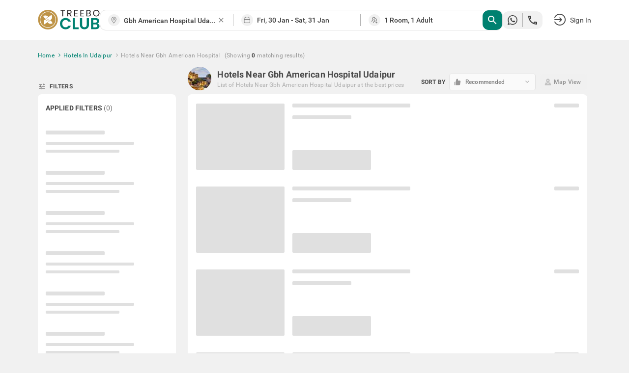

--- FILE ---
content_type: text/html; charset=utf-8
request_url: https://www.treebo.com/hotels-near-gbh-american-hospital-udaipur/
body_size: 40811
content:

  <!doctype html>
  <html lang="en">
    <head>
      <script>
    (function(){var h="undefined"!=typeof window&&window===this?this:"undefined"!=typeof global&&null!=global?global:this,k="function"==typeof Object.defineProperties?Object.defineProperty:function(a,b,c){a!=Array.prototype&&a!=Object.prototype&&(a[b]=c.value)};function l(){l=function(){};h.Symbol||(h.Symbol=m)}var n=0;function m(a){return"jscomp_symbol_"+(a||"")+n++};function p(){l();var a=h.Symbol.iterator;a||(a=h.Symbol.iterator=h.Symbol("iterator"));"function"!=typeof Array.prototype[a]&&k(Array.prototype,a,{configurable:!0,writable:!0,value:function(){return q(this)}});p=function(){}}function q(a){var b=0;return r(function(){return b<a.length?{done:!1,value:a[b++]}:{done:!0}})}function r(a){p();a={next:a};a[h.Symbol.iterator]=function(){return this};return a}function t(a){p();var b=a[Symbol.iterator];return b?b.call(a):q(a)};function u(a){if(!(a instanceof Array)){a=t(a);for(var b,c=[];!(b=a.next()).done;)c.push(b.value);a=c}return a}var v=0;function w(a,b){var c=XMLHttpRequest.prototype.send,d=v++;XMLHttpRequest.prototype.send=function(f){for(var e=[],g=0;g<arguments.length;++g)e[g-0]=arguments[g];var E=this;a(d);this.addEventListener("readystatechange",function(){4===E.readyState&&b(d)});return c.apply(this,e)}};function x(a,b){var c=fetch;fetch=function(d){for(var f=[],e=0;e<arguments.length;++e)f[e-0]=arguments[e];return new Promise(function(d,e){var g=v++;a(g);c.apply(null,[].concat(u(f))).then(function(a){b(g);d(a)},function(a){b(a);e(a)})})}}var y="img script iframe link audio video source".split(" ");function z(a,b){a=t(a);for(var c=a.next();!c.done;c=a.next())if(c=c.value,b.includes(c.nodeName.toLowerCase())||z(c.children,b))return!0;return!1};function A(a){var b=new MutationObserver(function(c){c=t(c);for(var b=c.next();!b.done;b=c.next())b=b.value,"childList"==b.type&&z(b.addedNodes,y)?a(b):"attributes"==b.type&&y.includes(b.target.tagName.toLowerCase())&&a(b)});b.observe(document,{attributes:!0,childList:!0,subtree:!0,attributeFilter:["href","src"]});return b};function B(a,b){if(2<a.length)return performance.now();var c=[];b=t(b);for(var d=b.next();!d.done;d=b.next())d=d.value,c.push({timestamp:d.start,type:"requestStart"}),c.push({timestamp:d.end,type:"requestEnd"});b=t(a);for(d=b.next();!d.done;d=b.next())c.push({timestamp:d.value,type:"requestStart"});c.sort(function(a,b){return a.timestamp-b.timestamp});a=a.length;for(b=c.length-1;0<=b;b--)switch(d=c[b],d.type){case "requestStart":a--;break;case "requestEnd":a++;if(2<a)return d.timestamp;break;default:throw Error("Internal Error: This should never happen");};return 0}function C(a){a=a?a:{};this.w=!!a.useMutationObserver;this.u=a.minValue||null;a=window.__tti&&window.__tti.e;var b=window.__tti&&window.__tti.o;this.a=a?a.map(function(a){return{start:a.startTime,end:a.startTime+a.duration}}):[];b&&b.disconnect();this.b=[];this.f=new Map;this.j=null;this.v=-Infinity;this.i=!1;this.h=this.c=this.s=null;w(this.m.bind(this),this.l.bind(this));x(this.m.bind(this),this.l.bind(this));D(this);this.w&&(this.h=A(this.B.bind(this)))};C.prototype.getFirstConsistentlyInteractive=function(){var a=this;return new Promise(function(b){a.s=b;"complete"==document.readyState?F(a):window.addEventListener("load",function(){F(a)})})};function F(a){a.i=!0;var b=0<a.a.length?a.a[a.a.length-1].end:0,c=B(a.g,a.b);G(a,Math.max(c+5E3,b))};function G(a,b){!a.i||a.v>b||(clearTimeout(a.j),a.j=setTimeout(function(){var b=performance.timing.navigationStart,d=B(a.g,a.b),b=(window.a&&window.a.A?1E3*window.a.A().C-b:0)||performance.timing.domContentLoadedEventEnd-b;if(a.u)var f=a.u;else performance.timing.domContentLoadedEventEnd?(f=performance.timing,f=f.domContentLoadedEventEnd-f.navigationStart):f=null;var e=performance.now();null===f&&G(a,Math.max(d+5E3,e+1E3));var g=a.a;5E3>e-d?d=null:(d=g.length?g[g.length-1].end:b,d=5E3>e-d?null:Math.max(d,f));d&&(a.s(d),clearTimeout(a.j),a.i=!1,a.c&&a.c.disconnect(),a.h&&a.h.disconnect());G(a,performance.now()+1E3)},b-performance.now()),a.v=b)};function D(a){a.c=new PerformanceObserver(function(b){b=t(b.getEntries());for(var c=b.next();!c.done;c=b.next())if(c=c.value,"resource"===c.entryType&&(a.b.push({start:c.fetchStart,end:c.responseEnd}),G(a,B(a.g,a.b)+5E3)),"longtask"===c.entryType){var d=c.startTime+c.duration;a.a.push({start:c.startTime,end:d});G(a,d+5E3)}});a.c.observe({entryTypes:["longtask","resource"]})}C.prototype.m=function(a){this.f.set(a,performance.now())};C.prototype.l=function(a){this.f.delete(a)};C.prototype.B=function(){G(this,performance.now()+5E3)};h.Object.defineProperties(C.prototype,{g:{configurable:!0,enumerable:!0,get:function(){return[].concat(u(this.f.values()))}}});var H={getFirstConsistentlyInteractive:function(a){a=a?a:{};return"PerformanceLongTaskTiming"in window?(new C(a)).getFirstConsistentlyInteractive():Promise.resolve(null)}};"undefined"!=typeof module&&module.exports?module.exports=H:"function"===typeof define&&define.amd?define("ttiPolyfill",[],function(){return H}):window.ttiPolyfill=H;})();

    var _extends = Object.assign || function (target) { for (var i = 1; i < arguments.length; i++) { var source = arguments[i]; for (var key in source) { if (Object.prototype.hasOwnProperty.call(source, key)) { target[key] = source[key]; } } } return target; };
    if ('PerformanceObserver' in window) {
      var appProperties = {
        connectionType: 'navigator' in window ? window.navigator.connection.effectiveType : null,
        nonInteraction: 1
      };
  
      new PerformanceObserver(function (list) {
        list.getEntries().forEach(function (entry) {
          if (entry.name !== 'self' && entry.name !== 'unknown') {
            performance.mark(entry.name.replace(/-/g, '_'));
            setTimeout(function(){window.analytics.track('Performance', _extends({
              metric: entry.name,
              time: Math.round((entry.startTime + entry.duration) / 1000 * 100) / 100,
              attribution: entry.attribution ? JSON.stringify(entry.attribution) : ''
            }, appProperties))},2000);
          }
        });
      }).observe({
        entryTypes: ['paint', 'PerformanceLongTaskTiming' in window ? 'longtask' : null, 'element'].filter(Boolean)
      });
  
      ttiPolyfill.getFirstConsistentlyInteractive().then(function (tti) {
        performance.mark('time_to_interactive');
        window.analytics.track('Performance', _extends({
          metric: 'time-to-interactive',
          time: Math.round(tti / 1000 * 100) / 100
        }, appProperties));
      });
    }
  </script>
      <meta charset="utf-8">
      <meta name="viewport" content="width=device-width, initial-scale=1">
      <meta name="google-site-verification" content="LacR09BDDJOtfGz1D-9F4WV4o-6RQMXlnykLe3Jir9c" />
      <meta name="facebook-domain-verification" content="jjfti7njombjw60ofnf5l9jpansez6" />
      <meta name="msvalidate.01" content="B55B1217F00A49C2EB9005E0D2712343"/>
      <link rel="dns-prefetch" href="//static.treebohotels.com">
      <link rel="dns-prefetch" href="//images.treebohotels.com">
      <link rel="dns-prefetch" href="https://sync.addlv.smt.docomo.ne.jp">
      <link rel="dns-prefetch" href="https://bid.g.doubleclick.net">
      <link rel="dns-prefetch" href="https://www.google-analytics.com">
      <link rel="dns-prefetch" href="https://www.googletagmanager.com">
      <link rel="preload" as="script" href="https://static.treebo.com/hotrod/build/client/js/runtime.00eff27b6e022.js">
      <link rel="preload" as="script" href="https://static.treebo.com/hotrod/build/client/js/vendor-libs.63f6cf86b16b3.js">
      <link rel="preload" as="script" href="https://static.treebo.com/hotrod/build/client/js/vendor.0ca6ff608f06a.js">
      <link rel="preload" as="script" href="https://static.treebo.com/hotrod/build/client/js/vendor-common.e4a4690a55c30.js">
      <link rel="preload" as="script" href="https://static.treebo.com/hotrod/build/client/js/vendor-cybertron.3161592528980.js">
      <link rel="preload" as="script" href="https://static.treebo.com/hotrod/build/client/js/main.7a141a0beeda5.js">
      <link rel="preconnect" href="https://fonts.gstatic.com/" crossorigin>
      <link rel="preload" as="script" href="https://static.treebo.com/hotrod/build/client/js/SeoResultsPage.637b41206d974.js"><link rel="preload" as="script" href="https://static.treebo.com/hotrod/build/client/js/Filters.5bcf7d1ce138e.js"><link rel="preload" as="script" href="https://static.treebo.com/hotrod/build/client/js/ResultList.47b1f70ef418e.js"><link rel="preload" as="script" href="https://static.treebo.com/hotrod/build/client/js/SeoResultsPage.637b41206d974.js"><link rel="preload" as="script" href="https://static.treebo.com/hotrod/build/client/js/Filters.5bcf7d1ce138e.js"><link rel="preload" as="script" href="https://static.treebo.com/hotrod/build/client/js/ResultList.47b1f70ef418e.js">
      
      <link rel="preload" as="image" href="//images.treebohotels.com/images/login_discount_searchpage_banner.png">
      <style>.navbar{position:relative;z-index:4;background:#fff;box-shadow:0 .2rem .4rem 0 rgba(0,0,0,.16);color:#4a4a4a}.navbar--transparent{background:transparent;box-shadow:none;color:#fff;z-index:21}.navbar--medalio{box-shadow:none}.navbar__header{height:96px;height:6rem;display:-ms-flexbox;display:flex;-ms-flex-align:center;align-items:center}.navbar__link{cursor:pointer}.navbar__logo{font-size:0}.navbar__logo__img{width:126px;height:40px}.navbar .dd-menu .dd-menu-items{margin-top:1.6rem}.navbar .dd-menu .dd-menu-items ul{color:#4a4a4a}.navbar .dd-menu .dd-menu-items ul:before{border-bottom:.6rem solid #fff;border-left:.6rem solid transparent;border-right:.6rem solid transparent;top:-9.6px;top:-.6rem;right:89.6px;right:5.6rem;content:"";position:absolute;width:0;height:0}.navbar .dd-menu .dd-menu-items ul li{font-size:17.6px;font-size:1.1rem}.navbar .dd-menu .dd-menu-items ul li .menu-icon{margin-right:1.6rem}.navbar .dd-menu .dd-menu-items ul li a{padding:1.65rem 2.2rem;cursor:pointer;border-bottom:.1rem solid #f1f1f1}.navbar .dd-menu .dd-menu-items ul li :hover:not([role=separator]):not(.separator),.navbar .dd-menu .dd-menu-items ul li>:focus{background-color:#f1f1f1;font-weight:500}.rdp-root{--rdp-accent-color:#00f;--rdp-accent-background-color:#f0f0ff;--rdp-font-family:system-ui;--rdp-day-font:inherit;--rdp-day-height:44px;--rdp-day-height:2.75rem;--rdp-day-width:44px;--rdp-day-width:2.75rem;--rdp-day_button-border-radius:100%;--rdp-day_button-border:2px solid transparent;--rdp-day_button-height:var(--rdp-day-width);--rdp-day_button-width:var(--rdp-day-height);--rdp-selected-border:2px solid var(--rdp-accent-color);--rdp-selected-font:bold large var(--rdp-font-family);--rdp-disabled-opacity:0.5;--rdp-outside-opacity:0.75;--rdp-today-color:var(--rdp-accent-color);--rdp-dropdown-gap:8px;--rdp-dropdown-gap:0.5rem;--rdp-month_caption-font:bold larger var(--rdp-font-family);--rdp-months-gap:32px;--rdp-months-gap:2rem;--rdp-nav_button-disabled-opacity:0.5;--rdp-nav_button-height:36px;--rdp-nav_button-height:2.25rem;--rdp-nav_button-width:36px;--rdp-nav_button-width:2.25rem;--rdp-nav-height:44px;--rdp-nav-height:2.75rem;--rdp-range_middle-background-color:var(--rdp-accent-background-color);--rdp-range_middle-font:normal medium var(--rdp-font-family);--rdp-range_middle-foreground-color:#fff;--rdp-range_middle-color:inherit;--rdp-range_start-color:#fff;--rdp-range_start-background:linear-gradient(var(--rdp-gradient-direction),transparent 50%,var(--rdp-range_middle-background-color) 0);--rdp-range_start-date-background-color:var(--rdp-accent-color);--rdp-range_end-background:linear-gradient(var(--rdp-gradient-direction),var(--rdp-range_middle-background-color) 50%,transparent 0);--rdp-range_end-color:#fff;--rdp-range_end-date-background-color:var(--rdp-accent-color);--rdp-week_number-border-radius:100%;--rdp-week_number-border:2px solid transparent;--rdp-week_number-font:400 small var(--rdp-font-family);--rdp-week_number-height:var(--rdp-day-height);--rdp-week_number-opacity:0.75;--rdp-week_number-width:var(--rdp-day-width);--rdp-weeknumber-text-align:center;--rdp-weekday-font:500 smaller var(--rdp-font-family);--rdp-weekday-opacity:0.75;--rdp-weekday-padding:8px 0px;--rdp-weekday-padding:0.5rem 0rem;--rdp-weekday-text-align:center;--rdp-gradient-direction:90deg}.rdp-root[dir=rtl]{--rdp-gradient-direction:-90deg}.rdp-root{position:relative}.rdp-root,.rdp-root *{box-sizing:border-box}.rdp-day{width:var(--rdp-day-width);height:var(--rdp-day-height);font:var(--rdp-day-font);text-align:center}.rdp-day_button{background:none;padding:0;margin:0;cursor:pointer;font:inherit;color:inherit;-ms-flex-pack:center;justify-content:center;-ms-flex-align:center;align-items:center;display:-ms-flexbox;display:flex;width:var(--rdp-day_button-width);height:var(--rdp-day_button-height);border:var(--rdp-day_button-border);border-radius:var(--rdp-day_button-border-radius)}.rdp-day_button:disabled{cursor:revert}.rdp-caption_label{z-index:1;white-space:nowrap;border:0}.rdp-button_next,.rdp-button_previous,.rdp-caption_label{position:relative;display:-ms-inline-flexbox;display:inline-flex;-ms-flex-align:center;align-items:center}.rdp-button_next,.rdp-button_previous{border:none;background:none;padding:0;margin:0;cursor:pointer;font:inherit;color:inherit;-moz-appearance:none;-webkit-appearance:none;-ms-flex-pack:center;justify-content:center;appearance:none;width:var(--rdp-nav_button-width);height:var(--rdp-nav_button-height)}.rdp-button_next:disabled,.rdp-button_previous:disabled{cursor:revert;opacity:var(--rdp-nav_button-disabled-opacity)}.rdp-chevron{display:inline-block;fill:var(--rdp-accent-color)}.rdp-root[dir=rtl] .rdp-nav .rdp-chevron{transform:rotate(180deg);transform-origin:50%}.rdp-dropdowns{position:relative;display:-ms-inline-flexbox;display:inline-flex;-ms-flex-align:center;align-items:center;gap:var(--rdp-dropdown-gap)}.rdp-dropdown{z-index:2;opacity:0;-moz-appearance:none;appearance:none;position:absolute;inset-block-start:0;inset-block-end:0;inset-inline-start:0;width:100%;margin:0;padding:0;cursor:inherit;border:none;line-height:inherit}.rdp-dropdown_root{position:relative;display:-ms-inline-flexbox;display:inline-flex;-ms-flex-align:center;align-items:center}.rdp-dropdown_root[data-disabled=true] .rdp-chevron{opacity:var(--rdp-disabled-opacity)}.rdp-month_caption{-ms-flex-line-pack:center;align-content:center;height:var(--rdp-nav-height);font:var(--rdp-month_caption-font)}.rdp-month_caption,.rdp-months{display:-ms-flexbox;display:flex}.rdp-months{position:relative;-ms-flex-wrap:wrap;flex-wrap:wrap;gap:var(--rdp-months-gap);max-width:-moz-fit-content;max-width:fit-content}.rdp-month_grid{border-collapse:collapse}.rdp-nav{position:absolute;inset-block-start:0;inset-inline-end:0;display:-ms-flexbox;display:flex;-ms-flex-align:center;align-items:center;height:var(--rdp-nav-height)}.rdp-weekday{opacity:var(--rdp-weekday-opacity);padding:var(--rdp-weekday-padding);font:var(--rdp-weekday-font);text-align:var(--rdp-weekday-text-align);text-transform:var(--rdp-weekday-text-transform)}.rdp-week_number{opacity:var(--rdp-week_number-opacity);font:var(--rdp-week_number-font);height:var(--rdp-week_number-height);width:var(--rdp-week_number-width);border:var(--rdp-week_number-border);border-radius:var(--rdp-week_number-border-radius);text-align:var(--rdp-weeknumber-text-align)}.rdp-today:not(.rdp-outside){color:var(--rdp-today-color)}.rdp-selected{font:var(--rdp-selected-font)}.rdp-selected .rdp-day_button{border:var(--rdp-selected-border)}.rdp-outside{opacity:var(--rdp-outside-opacity)}.rdp-disabled{opacity:var(--rdp-disabled-opacity)}.rdp-hidden{visibility:hidden;color:var(--rdp-range_start-color)}.rdp-range_start{background:var(--rdp-range_start-background)}.rdp-range_start .rdp-day_button{background-color:var(--rdp-range_start-date-background-color);color:var(--rdp-range_start-color)}.rdp-range_middle{background-color:var(--rdp-range_middle-background-color);font:var(--rdp-range_middle-font)}.rdp-range_middle .rdp-day_button{border:unset;border-radius:unset;color:var(--rdp-range_middle-color)}.rdp-range_end{background:var(--rdp-range_end-background);color:var(--rdp-range_end-color)}.rdp-range_end .rdp-day_button{color:var(--rdp-range_start-color);background-color:var(--rdp-range_end-date-background-color)}.rdp-range_start.rdp-range_end{background:revert}.rdp-focusable{cursor:pointer}.footer{background-color:#dedede;color:#f1f1f1;padding:5rem 0 8rem;background-size:5rem}.footer__links{display:-ms-flexbox;display:flex;-ms-flex-pack:justify;justify-content:space-between}.footer__links__title{color:#4a4a4a!important;margin-bottom:1.6rem}.footer__links__list{color:#727171!important}.footer__links__list li{margin:2rem 0}.footer__social-icon{margin-right:.8rem;position:relative;top:1.6px;top:.1rem;width:28.8px;width:1.8rem;display:inline-block;font-size:22.4px;font-size:1.4rem}.wrapper{width:100%;min-width:1638.4px;min-width:102.4rem}.body-wrapper{min-height:100vh}.body-wrapper--padded{padding-top:82px}.ToastContainer{position:fixed;z-index:1051}.ToastContainer.ToastContainer__bottomRight{bottom:0;right:0}.ToastContainer.ToastContainer__bottomTop{bottom:0;top:0}.ToastContainer.ToastContainer__center{bottom:0;left:50%;transform:translate(-50%)}.ToastContainer.ToastContainer__topCenter{top:8%;left:50%;transform:translate(-50%)}.modal{position:fixed;top:0;left:0;right:0;bottom:0;z-index:1050;background-color:rgba(33,33,33,.8);display:-ms-flexbox;display:flex;-ms-flex-pack:center;justify-content:center;-ms-flex-align:center;align-items:center}.modal__dialog{outline:none}.login_interrupt_backdrop{background-color:rgba(33,33,33,.5)}.login_interrupt_emphasized_text{font-weight:700;color:#ffca0a;padding:0;margin:0;font-size:16px}.loader{position:absolute;background-color:#fff;padding:24rem;transform:translate(-50%,-50%)}.loader__body{display:-ms-flexbox;display:flex;-ms-flex-align:center;align-items:center;color:#9b9b9b;margin-top:16px;padding-left:1rem;text-align:center}.loader__body__text{margin-left:1.2rem}.loader__circle{animation:spin .6s linear infinite;width:40px;height:40px;border-radius:50%;border:4px solid rgba(0,130,113,.1);border-right-color:#008271;display:inline-block}@keyframes spin{0%{transform:rotate(0deg)}to{transform:rotate(1turn)}}.loyalty__container{font-family:Roboto}.loyalty__hero-section{background:#008271}.loyalty__logo{width:400px;margin:2rem 0}.loyalty__hero-text{color:#fff;margin-bottom:2rem!important}.loyalty__ladder-section{width:80%;margin:0 auto;color:#000;display:-ms-flexbox;display:flex;-ms-flex-direction:column;flex-direction:column;-ms-flex-align:center;align-items:center}.loyalty__ladder-heading{font-family:Averta;font-weight:600;margin:3rem 0 1rem!important;font-size:40px;font-size:2.5rem;color:#3c3c3c}.loyalty__ladder-description{color:#3c3c3c;font-size:22.4px;font-size:1.4rem;margin:1rem 0 3.5rem!important}.loyalty__ladder-button{background-color:#009057!important;border:none!important;border-radius:8px!important;font-size:20.8px!important;font-size:1.3rem!important}.loyalty__membership-card-section{width:90%;margin:0 auto;display:-ms-flexbox;display:flex;-ms-flex-pack:justify;justify-content:space-between}.loyalty__website-link{color:#009057!important}.membership__card-container{-ms-flex-align:center;align-items:center;margin-bottom:4rem;display:-ms-flexbox;display:flex;-ms-flex-direction:column;flex-direction:column;width:30%}.membership__divider{width:100%!important}.membership__not-applicable{color:#aeaeae!important}.membership__grayscale{filter:url('data:image/svg+xml;charset=utf-8,<svg xmlns="http://www.w3.org/2000/svg"><filter id="filter"><feColorMatrix type="matrix" color-interpolation-filters="sRGB" values="0.2126 0.7152 0.0722 0 0 0.2126 0.7152 0.0722 0 0 0.2126 0.7152 0.0722 0 0 0 0 0 1 0" /></filter></svg>#filter');filter:grayscale(100%)}.membership__heading-container{position:relative}.membership__card-image{width:100%;margin-bottom:2rem}.membership__heading-underline-gold,.membership__heading-underline-platinum,.membership__heading-underline-silver{width:100%;height:4px;position:absolute;border-radius:5px}.membership__heading-underline-silver{background:linear-gradient(90deg,rgba(60,60,60,.35) -.43%,rgba(60,60,60,.7))}.membership__heading-underline-gold{background:linear-gradient(90deg,rgba(226,155,5,.35) -.43%,rgba(226,155,5,.7))}.membership__heading-underline-platinum{background:linear-gradient(90deg,rgba(0,0,0,.35) -.43%,rgba(0,0,0,.7))}.membership__heading-gold,.membership__heading-platinum,.membership__heading-silver{margin-top:2rem!important;font-family:Averta;font-size:35.2px;font-size:2.2rem;font-weight:700}.membership__heading-silver{color:#aeaeae}.membership__heading-gold{color:#e29b05}.membership__heading-platinum{color:#3c3c3c}.membership__subheading{margin-top:1rem!important}.membership__section-logo{margin:2rem 0}.membership__details-container{width:100%;background-color:#fff;display:-ms-flexbox;display:flex;-ms-flex-direction:column;flex-direction:column;-ms-flex-align:center;align-items:center;border-radius:12px;-ms-flex:1;flex:1}.membership__feature{width:100%;display:-ms-flexbox;display:flex;margin:1rem 0;-ms-flex-pack:center;justify-content:center}.membership__feature-heading{font-weight:700;color:#000;width:40%;display:-ms-flexbox;display:flex;text-align:left}.membership__feature-text{color:#000;text-align:left;width:50%}.membership__treebo-reward-conversion{color:#e29b05;-ms-flex-item-align:start;align-self:flex-start;margin-left:1rem!important}.membership__section-container{-ms-flex-direction:column;flex-direction:column;width:100%}.membership__helpdesk-section,.membership__section-container{display:-ms-flexbox;display:flex;-ms-flex-align:center;align-items:center}.membership__helpdesk-details{display:-ms-flexbox;display:flex;-ms-flex-direction:column;flex-direction:column;color:#000}.membership__mandatory{color:red!important}.membership__termsandconditions{display:-ms-flexbox;display:flex}.membership__eligibility-container{background-color:#f7f7f7;color:#000;display:-ms-flexbox;display:flex;-ms-flex-direction:column;flex-direction:column;-ms-flex-align:center;align-items:center;padding-bottom:1rem;-ms-flex:1;flex:1}.membership__eligibility{width:90%;margin-top:1.5rem}.membership__eligibility-heading{font-weight:700}.faq__section{background-color:#fff;padding-bottom:4rem!important}.faq__heading{font-family:Averta;font-size:51.2px;font-size:3.2rem;margin:0!important;color:#000;padding:3rem!important;text-align:center}.faq__question-section{display:-ms-flexbox;display:flex;-ms-flex-pack:center;justify-content:center;-ms-flex-align:center;align-items:center;width:85%;margin:auto}.faq__question{display:-ms-flexbox;display:flex;-ms-flex-direction:column;flex-direction:column;gap:16px;gap:1rem}.faq__question-container{width:85%;padding:1.5rem!important;font-weight:700;background-color:#f1f1f1;display:-ms-flexbox;display:flex;-ms-flex-pack:justify;justify-content:space-between;-ms-flex-align:center;align-items:center;color:#000}.faq__question-container button{border:none;cursor:pointer}.faq__question-container button:focus{outline:none}.faq__sub-questions{display:-ms-flexbox;display:flex;-ms-flex-direction:column;flex-direction:column;gap:10px;width:85%;color:#000}.faq__answer-section{width:55%;background-color:var(--color-primary-lighter);-ms-flex-item-align:stretch;-ms-grid-row-align:stretch;align-self:stretch;border-radius:20px;padding:20px}.faq__sub-question{padding:1.5rem 8px!important}.faq__sub-question-background{background-color:var(--color-primary-lighter);position:relative;-ms-flex-align:center;align-items:center;display:-ms-flexbox;display:flex;padding:1.5rem!important;color:#000}.faq__sub-question-background:after{content:" ";position:absolute;width:10px;height:10px;transform:rotate(45deg);right:-1%;top:40%;background-color:var(--color-primary-lighter)}.summary_question p{padding:8px 15px;cursor:pointer}.carousel.carousel-slider .control-arrow,.carousel .control-arrow{transition:all .25s ease-in;opacity:.4;filter:alpha(opacity=40);position:absolute;z-index:2;top:20px;background:none;border:0;font-size:32px;cursor:pointer}.carousel .control-arrow:focus,.carousel .control-arrow:hover{opacity:1;filter:alpha(opacity=100)}.carousel.carousel-slider .control-arrow:before,.carousel .control-arrow:before{margin:0 5px;display:inline-block;border-top:8px solid transparent;border-bottom:8px solid transparent;content:""}.carousel .control-disabled.control-arrow{opacity:0;filter:alpha(opacity=0);cursor:inherit;display:none}.carousel .control-prev.control-arrow{left:0}.carousel .control-prev.control-arrow:before{border-right:8px solid #fff}.carousel .control-next.control-arrow{right:0}.carousel .control-next.control-arrow:before{border-left:8px solid #fff}.carousel-root{outline:none}.carousel{position:relative;width:100%}.carousel *{box-sizing:border-box}.carousel img{width:100%;display:inline-block;pointer-events:none}.carousel .carousel{position:relative}.carousel .control-arrow{outline:0;border:0;background:none;top:50%;margin-top:-13px;font-size:18px}.carousel .thumbs-wrapper{margin:20px;overflow:hidden}.carousel .thumbs{transition:all .15s ease-in;transform:translateZ(0);position:relative;list-style:none;white-space:nowrap}.carousel .thumb{transition:border .15s ease-in;display:inline-block;margin-right:6px;white-space:nowrap;overflow:hidden;border:3px solid #fff;padding:2px}.carousel .thumb:focus{border:3px solid #ccc;outline:none}.carousel .thumb.selected,.carousel .thumb:hover{border:3px solid #333}.carousel .thumb img{vertical-align:top}.carousel.carousel-slider{position:relative;margin:0;overflow:hidden}.carousel.carousel-slider .control-arrow{top:0;color:#fff;font-size:26px;bottom:0;margin-top:0;padding:5px}.carousel.carousel-slider .control-arrow:hover{background:rgba(0,0,0,.2)}.carousel .slider-wrapper{overflow:hidden;margin:auto;width:100%;transition:height .15s ease-in}.carousel .slider-wrapper.axis-horizontal .slider{-ms-box-orient:horizontal;display:-ms-flexbox;display:-moz-flex;display:flex}.carousel .slider-wrapper.axis-horizontal .slider .slide{-ms-flex-direction:column;flex-direction:column;-ms-flex-flow:column;flex-flow:column}.carousel .slider-wrapper.axis-vertical{-ms-box-orient:horizontal;display:-ms-flexbox;display:-moz-flex;display:flex}.carousel .slider-wrapper.axis-vertical .slider{-ms-flex-direction:column;flex-direction:column}.carousel .slider{margin:0;padding:0;position:relative;list-style:none;width:100%}.carousel .slider.animated{transition:all .35s ease-in-out}.carousel .slide{min-width:100%;margin:0;position:relative;text-align:center}.carousel .slide img{width:100%;vertical-align:top;border:0}.carousel .slide iframe{display:inline-block;width:calc(100% - 80px);margin:0 40px 40px;border:0}.carousel .slide .legend{transition:all .5s ease-in-out;position:absolute;bottom:40px;left:50%;margin-left:-45%;width:90%;border-radius:10px;background:#000;color:#fff;padding:10px;font-size:12px;text-align:center;opacity:.25;transition:opacity .35s ease-in-out}.carousel .control-dots{position:absolute;bottom:0;margin:10px 0;padding:0;text-align:center;width:100%;z-index:1}@media (min-width:960px){.carousel .control-dots{bottom:0}}.carousel .control-dots .dot{transition:opacity .25s ease-in;opacity:.3;filter:alpha(opacity=30);box-shadow:1px 1px 2px rgba(0,0,0,.9);background:#fff;border-radius:50%;width:8px;height:8px;cursor:pointer;display:inline-block;margin:0 8px}.carousel .control-dots .dot.selected,.carousel .control-dots .dot:hover{opacity:1;filter:alpha(opacity=100)}.carousel .carousel-status{position:absolute;top:0;right:0;padding:5px;font-size:10px;text-shadow:1px 1px 1px rgba(0,0,0,.9);color:#fff}.carousel:hover .slide .legend{opacity:1}

/*! normalize.css v4.1.1 | MIT License | github.com/necolas/normalize.css */html{font-family:sans-serif;line-height:1.15;-ms-text-size-adjust:100%;-webkit-text-size-adjust:100%}body{margin:0}article,aside,details,figcaption,figure,footer,header,main,menu,nav,section,summary{display:block}audio,canvas,progress,video{display:inline-block}audio:not([controls]){display:none;height:0}progress{vertical-align:initial}[hidden],template{display:none}a{background-color:initial;-webkit-text-decoration-skip:objects}a:active,a:hover{outline-width:0}abbr[title]{border-bottom:none;text-decoration:underline;text-decoration:underline dotted}b,strong{font-weight:inherit;font-weight:bolder}dfn{font-style:italic}h1{font-size:2em;margin:.67em 0}mark{background-color:#ff0;color:#000}small{font-size:80%}sub,sup{font-size:75%;line-height:0;position:relative;vertical-align:initial}sub{bottom:-.25em}sup{top:-.5em}img{border-style:none}svg:not(:root){overflow:hidden}code,kbd,pre,samp{font-family:monospace,monospace;font-size:1em}figure{margin:1em 40px}hr{box-sizing:initial;height:0;overflow:visible}button,input,optgroup,select,textarea{font:inherit;margin:0}optgroup{font-weight:700}button,input{overflow:visible}button,select{text-transform:none}[type=reset],[type=submit],button,html [type=button]{-webkit-appearance:button}[type=button]::-moz-focus-inner,[type=reset]::-moz-focus-inner,[type=submit]::-moz-focus-inner,button::-moz-focus-inner{border-style:none;padding:0}[type=button]:-moz-focusring,[type=reset]:-moz-focusring,[type=submit]:-moz-focusring,button:-moz-focusring{outline:1px dotted ButtonText}fieldset{border:1px solid silver;margin:0 2px;padding:.35em .625em .75em}legend{box-sizing:border-box;color:inherit;display:table;max-width:100%;padding:0;white-space:normal}textarea{overflow:auto}[type=checkbox],[type=radio]{box-sizing:border-box;padding:0}[type=number]::-webkit-inner-spin-button,[type=number]::-webkit-outer-spin-button{height:auto}[type=search]{-webkit-appearance:textfield;outline-offset:-2px}[type=search]::-webkit-search-cancel-button,[type=search]::-webkit-search-decoration{-webkit-appearance:none}::-webkit-input-placeholder{color:inherit;opacity:.54}::-webkit-file-upload-button{-webkit-appearance:button;font:inherit}html{box-sizing:border-box;font-size:62.5%}body{color:#9b9b9b;font-family:Roboto,Helvetica Neue,Helvetica,Arial,sans-serif;font-size:1.4em;font-weight:400;letter-spacing:.01em;background:#f1f1f1}*,:after,:before{box-sizing:inherit;outline:none}hr{border:0;border-top:.1rem solid #f1f1f1;margin:1.6rem 0}.no-scroll{overflow:hidden}@font-face{font-family:Averta;font-style:normal;font-weight:800;font-display:swap;src:url(https://static.treebo.com/hotrod/build/client/fonts/Averta_Extrabold.91072615.woff2) format("woff2"),url(https://static.treebo.com/hotrod/build/client/fonts/Averta_Extrabold.f5b7e8c7.woff) format("woff")}@font-face{font-family:Averta;font-style:normal;font-weight:400;font-display:swap;src:url(https://static.treebo.com/hotrod/build/client/fonts/Averta_Regular.b553e0ad.woff2) format("woff2"),url(https://static.treebo.com/hotrod/build/client/fonts/Averta_Regular.cf73f53f.woff) format("woff")}@font-face{font-family:My First Font;font-style:normal;font-weight:400;font-display:swap;src:url(https://static.treebo.com/hotrod/build/client/fonts/My_First_Font.b1a698ee.woff2) format("woff2"),url(https://static.treebo.com/hotrod/build/client/fonts/My_First_Font.1fbd75b9.woff) format("woff")}@font-face{font-family:Neue Haas Unica Pro;font-style:normal;font-weight:400;font-display:swap;src:url(https://static.treebo.com/hotrod/build/client/fonts/Neue_Haas_Unica_Pro_Regular.200dcb40.woff2) format("woff2"),url(https://static.treebo.com/hotrod/build/client/fonts/Neue_Haas_Unica_Pro_Regular.28503f07.woff) format("woff")}@font-face{font-family:Neue Haas Unica Pro;font-style:normal;font-weight:700;font-display:swap;src:url(https://static.treebo.com/hotrod/build/client/fonts/Neue_Haas_Unica_Pro_Bold.ca23da3f.woff2) format("woff2"),url(https://static.treebo.com/hotrod/build/client/fonts/Neue_Haas_Unica_Pro_Bold.b8a334b3.woff) format("woff")}@font-face{font-family:Core Sans;font-style:normal;font-weight:400;font-display:swap;src:url(https://static.treebo.com/hotrod/build/client/fonts/Core_Sans_Regular.a814664c.woff2) format("woff2"),url(https://static.treebo.com/hotrod/build/client/fonts/Core_Sans_Regular.5336daaf.woff) format("woff")}@font-face{font-family:Core Sans;font-style:normal;font-weight:700;font-display:swap;src:url(https://static.treebo.com/hotrod/build/client/fonts/Core_Sans_Bold.2e4527cc.woff2) format("woff2"),url(https://static.treebo.com/hotrod/build/client/fonts/Core_Sans_Bold.21ab986a.woff) format("woff")}@font-face{font-family:Lato;font-style:normal;font-weight:400;font-display:swap;src:url(https://static.treebo.com/hotrod/build/client/fonts/Lato_Regular.5af2482c.woff2) format("woff2"),url(https://static.treebo.com/hotrod/build/client/fonts/Lato_Regular.e3902260.woff) format("woff")}@font-face{font-family:Lato;font-style:normal;font-weight:800;font-display:swap;src:url(https://static.treebo.com/hotrod/build/client/fonts/Lato_Extrabold.8ef960bd.woff2) format("woff2"),url(https://static.treebo.com/hotrod/build/client/fonts/Lato_Extrabold.f21b5785.woff) format("woff")}@font-face{font-family:Roboto;font-style:normal;font-weight:100;font-display:swap;src:url(https://fonts.gstatic.com/s/roboto/v29/KFOkCnqEu92Fr1MmgVxFIzIXKMnyrYk.woff2) format("woff2");unicode-range:u+0460-052f,u+1c80-1c88,u+20b4,u+2de0-2dff,u+a640-a69f,u+fe2e-fe2f}@font-face{font-family:Roboto;font-style:normal;font-weight:400;font-display:swap;src:local("Roboto"),local(Roboto-Regular),url(//fonts.gstatic.com/s/roboto/v15/5YB-ifwqHP20Yn46l_BDhA.eot#) format("eot"),url(//fonts.gstatic.com/s/roboto/v15/CWB0XYA8bzo0kSThX0UTuA.woff2) format("woff2"),url(//fonts.gstatic.com/s/roboto/v15/2UX7WLTfW3W8TclTUvlFyQ.woff) format("woff")}@font-face{font-family:Roboto;font-style:normal;font-weight:500;font-display:swap;src:local("Roboto Medium"),local(Roboto-Medium),url(//fonts.gstatic.com/s/roboto/v15/RxZJdnzeo3R5zSexge8UUfY6323mHUZFJMgTvxaG2iE.eot#) format("eot"),url(//fonts.gstatic.com/s/roboto/v15/RxZJdnzeo3R5zSexge8UUVtXRa8TVwTICgirnJhmVJw.woff2) format("woff2"),url(//fonts.gstatic.com/s/roboto/v15/RxZJdnzeo3R5zSexge8UUT8E0i7KZn-EPnyo3HZu7kw.woff) format("woff")}@font-face{font-family:Roboto;font-style:normal;font-weight:700;font-display:swap;src:url(https://fonts.gstatic.com/s/roboto/v30/KFOlCnqEu92Fr1MmWUlfBBc4AMP6lQ.woff2) format("woff2")}a{color:inherit;text-decoration:none}ul{list-style:none}ol,ul{padding:0;margin:0}ol{list-style:decimal inside}p{margin:0 0 .8rem}h1,h2,h3,h4,h5,h6{margin:0 0 .4rem}.heading-1{font-family:Averta;font-weight:800}.heading-1,.heading-2{font-size:21px;font-size:2.1rem;color:#4a4a4a}.heading-2{font-family:Roboto;font-weight:500}.heading-3{font-family:Roboto;font-size:21px;font-size:2.1rem;font-weight:400;color:#9b9b9b}.subheading-1{font-family:Averta;font-size:18px;font-size:1.8rem;font-weight:800;color:#4a4a4a}.subheading-2{color:#4a4a4a}.subheading-2,.subheading-3{font-family:Averta;font-size:14px;font-size:1.4rem;font-weight:800}.subheading-3{color:#9b9b9b}.subheading-4{font-size:14px;font-size:1.4rem;font-weight:500}.subheading-4,.text-1{font-family:Roboto;color:#9b9b9b}.text-1{font-size:16px;font-size:1.6rem;font-weight:400}.text-2{font-size:14px;font-size:1.4rem;font-weight:400}.text-2,.text-3{font-family:Roboto;color:#9b9b9b}.text-3{font-size:12px;font-size:1.2rem}.text-primary{font-family:Roboto;color:#008271}.text-error{font-family:Roboto;color:#ff4343}.text-link{font-family:Roboto;font-size:14px;font-size:1.4rem;font-weight:500;color:#008271;cursor:pointer}[type=email],[type=number],[type=password],[type=search],[type=tel],[type=text],[type=url],select,textarea{border:.1rem solid #e0e0e0}[type=checkbox]:focus,[type=email]:focus,[type=number]:focus,[type=password]:focus,[type=radio]:focus,[type=search]:focus,[type=tel]:focus,[type=text]:focus,[type=url]:focus,select:focus,textarea:focus{outline:none;border-color:#e0e0e0}[type=checkbox]:disabled,[type=email]:disabled,[type=number]:disabled,[type=password]:disabled,[type=radio]:disabled,[type=search]:disabled,[type=tel]:disabled,[type=text]:disabled,[type=url]:disabled,select:disabled,textarea:disabled{background-color:#f1f1f1}[type=submit]:disabled{pointer-events:none}[type=number]{-moz-appearance:textfield}[type=number]::-webkit-inner-spin-button,[type=number]::-webkit-outer-spin-button{-webkit-appearance:none;margin:0}input:-webkit-autofill{box-shadow:inset 0 0 0 100rem #fff!important}input[type=checkbox]{font-family:icomoon!important;display:inline;margin-right:.8rem;-webkit-appearance:none}input[type=checkbox]:before{content:"\1f322";color:#9b9b9b;position:relative;top:-2px;top:-.2rem;left:0}input[type=checkbox]:checked:before{content:"\ea52";color:#008271}input[type=radio]{font-family:icomoon!important;display:inline;margin-right:.8rem;-webkit-appearance:none}input[type=radio]:before{content:"\ea56";color:#9b9b9b;position:relative;top:-1px;top:-.1rem;left:-1px;left:-.1rem}input[type=radio]:checked:before{content:"\ea54";color:#008271}select{-moz-appearance:none;appearance:none;background:#fff!important;border-radius:.1rem;padding:.8rem 1rem}.select-box{position:relative;display:inline-block;vertical-align:bottom}.select-box .select{padding-top:.8rem;padding-bottom:.8rem;padding-right:2em;line-height:normal}.select-box .select--small{width:100%!important;font-size:12px;font-size:1.2rem;line-height:16px;line-height:1.6rem;padding:.2rem 1.6rem .2rem .8rem}.select-box:before{content:"\25bc";position:absolute;pointer-events:none;color:#9b9b9b;top:50%;bottom:1px;bottom:.1rem;line-height:1;right:2px;right:.2rem;text-align:center;transform:translateY(-50%) scale(.6,.3)}.container{width:88%;max-width:1200px}.container,.container-fluid{margin-left:auto;margin-right:auto}.container-fluid{padding-left:1.6rem;padding-right:1.6rem}.row{box-sizing:border-box;display:-ms-flexbox;display:flex;-ms-flex:0 1 auto;flex:0 1 auto;-ms-flex-flow:row wrap;flex-flow:row wrap;margin-right:-.8rem;margin-left:-.8rem}.row--start{-ms-flex-pack:start;justify-content:flex-start;text-align:start}.row--center{-ms-flex-pack:center;justify-content:center;text-align:center}.row--end{-ms-flex-pack:end;justify-content:flex-end;text-align:end}.row--top{-ms-flex-align:start;align-items:flex-start}.row--middle{-ms-flex-align:center;align-items:center}.row--bottom{-ms-flex-align:end;align-items:flex-end}.row--around{-ms-flex-pack:distribute;justify-content:space-around}.row--between{-ms-flex-pack:justify;justify-content:space-between}.row--reverse{-ms-flex-direction:row-reverse;flex-direction:row-reverse}.col,.col-1,.col-2,.col-3,.col-4,.col-5,.col-6,.col-7,.col-8,.col-9,.col-10,.col-11,.col-12{box-sizing:border-box;-ms-flex:0 0 auto;flex:0 0 auto;padding-right:.8rem;padding-left:.8rem}.col{-ms-flex-positive:1;flex-grow:1;-ms-flex-preferred-size:0;flex-basis:0;max-width:100%}.col--fit{-ms-flex-positive:0;flex-grow:0;-ms-flex-preferred-size:initial;flex-basis:auto}.col-1{-ms-flex-preferred-size:8.333%;flex-basis:8.333%;max-width:8.333%}.col-2{-ms-flex-preferred-size:16.667%;flex-basis:16.667%;max-width:16.667%}.col-3{-ms-flex-preferred-size:25%;flex-basis:25%;max-width:25%}.col-4{-ms-flex-preferred-size:33.333%;flex-basis:33.333%;max-width:33.333%}.col-5{-ms-flex-preferred-size:41.667%;flex-basis:41.667%;max-width:41.667%}.col-6{-ms-flex-preferred-size:50%;flex-basis:50%;max-width:50%}.col-7{-ms-flex-preferred-size:58.333%;flex-basis:58.333%;max-width:58.333%}.col-8{-ms-flex-preferred-size:66.667%;flex-basis:66.667%;max-width:66.667%}.col-9{-ms-flex-preferred-size:75%;flex-basis:75%;max-width:75%}.col-10{-ms-flex-preferred-size:83.333%;flex-basis:83.333%;max-width:83.333%}.col-11{-ms-flex-preferred-size:91.667%;flex-basis:91.667%;max-width:91.667%}.col-12{-ms-flex-preferred-size:100%;flex-basis:100%;max-width:100%}.col-offset-1{margin-left:8.333%}.col-offset-2{margin-left:16.667%}.col-offset-3{margin-left:25%}.col-offset-4{margin-left:33.333%}.col-offset-5{margin-left:41.667%}.col-offset-6{margin-left:50%}.col-offset-7{margin-left:58.333%}.col-offset-8{margin-left:66.667%}.col-offset-9{margin-left:75%}.col-offset-10{margin-left:83.333%}.col-offset-11{margin-left:91.667%}.col--reverse{-ms-flex-direction:column-reverse;flex-direction:column-reverse}.col--first{-ms-flex-order:-1;order:-1}.col--last{-ms-flex-order:1;order:1}.h-100-vh{height:100vh}.text--center{text-align:center}.text--left{text-align:left!important}.text--right{text-align:right}.hide{display:none!important}.float--left{float:left}.float--right{float:right}.clearfix{*zoom:1}.clearfix:after,.clearfix:before{content:"";display:table}.clearfix:after{clear:both}.pos-rel{position:relative}.pos-abs{position:absolute}.pos-fix{position:fixed}.flex-column,.flex-row{display:-ms-flexbox;display:flex}.flex-column{-ms-flex-flow:column wrap;flex-flow:column wrap}.more-link{color:#008271}.more-link:after{content:"\F105";font-family:icomoon!important;font-size:20px;font-size:2rem;top:3px;top:.3rem;position:relative;line-height:9px;line-height:.9rem;margin-left:1.6rem;margin-top:.8rem}.grayscale{filter:url('data:image/svg+xml;charset=utf-8,<svg xmlns="http://www.w3.org/2000/svg"><filter id="filter"><feColorMatrix type="matrix" color-interpolation-filters="sRGB" values="0.2126 0.7152 0.0722 0 0 0.2126 0.7152 0.0722 0 0 0.2126 0.7152 0.0722 0 0 0 0 0 1 0" /></filter></svg>#filter');filter:grayscale(100%)}@font-face{font-family:icomoon;src:url(https://static.treebo.com/hotrod/build/client/fonts/icomoon.3ba53513.eot);src:url(https://static.treebo.com/hotrod/build/client/fonts/icomoon.3ba53513.eot#iefix) format("embedded-opentype"),url(https://static.treebo.com/hotrod/build/client/fonts/icomoon.270c1ec6.woff2) format("woff2"),url(https://static.treebo.com/hotrod/build/client/fonts/icomoon.17688b47.ttf) format("truetype"),url(https://static.treebo.com/hotrod/build/client/fonts/icomoon.5cd57eec.woff) format("woff"),url(https://static.treebo.com/hotrod/build/client/images/icomoon.d4953d74.svg#icomoon) format("svg");font-weight:400;font-style:normal}[class*=" icon-"],[class^=icon-]{font-family:icomoon!important;speak:none;font-style:normal;font-weight:400;font-feature-settings:normal;font-variant:normal;text-transform:none;line-height:1;-webkit-font-smoothing:antialiased;-moz-osx-font-smoothing:grayscale}.icon-ac:before{content:"\e900"}.icon-breakfast:before{content:"\e912"}.icon-room:before{content:"\e92b"}.icon-staff:before{content:"\e92c"}.icon-couple:before{content:"\e92a"}.icon-default-amenity .path1:before{content:"\e928";color:#5d5d5d}.icon-default-amenity .path2:before{content:"\e929";margin-left:-1em;color:#fff}.icon-gift:before{content:"\e925"}.icon-question-circle-o:before{content:"\e91e"}.icon-whatsapp:before{content:"\e91f"}.icon-phone-call:before{content:"\e90d"}.icon-sq-feet:before{content:"\e91a"}.icon-guests:before{content:"\e91c"}.icon-flash:before{content:"\e91d"}.icon-entertainment:before{content:"\e926"}.icon-close:before{content:"\e924"}.icon-check-circle:before{content:"\e927"}.icon-download:before{content:"\e920"}.icon-extra-amenities:before{content:"\e90c"}.icon-balcony:before{content:"\e901"}.icon-bathtub:before{content:"\e902"}.icon-coffee-table:before{content:"\e904"}.icon-dining-table:before{content:"\e905"}.icon-cable:before,.icon-dth:before{content:"\e906"}.icon-event-hosting:before,.icon-eventHosting:before{content:"\e907"}.icon-fridge:before{content:"\e908"}.icon-gym:before{content:"\e909"}.icon-iron-board:before,.icon-ironBoard:before{content:"\e90a"}.icon-kitchen:before{content:"\e90b"}.icon-guestLaundry:before,.icon-laundry:before{content:"\e90e"}.icon-living-room:before{content:"\e90f"}.icon-microwave:before{content:"\e910"}.icon-parking:before{content:"\e911"}.icon-room-service:before,.icon-roomservice:before{content:"\e913"}.icon-locker:before,.icon-safe:before{content:"\e914"}.icon-shower:before{content:"\e915"}.icon-smoking:before{content:"\e916"}.icon-stove:before{content:"\e917"}.icon-travel-desk:before,.icon-travelDesk:before{content:"\e918"}.icon-tv:before{content:"\e919"}.icon-wifi:before{content:"\e91b"}.icon-location:before{content:"\e922"}.icon-mail-envelope-closed:before{content:"\e923"}.icon-printer-text:before{content:"\e921"}.icon-power-off:before{content:"\f011"}.icon-lock:before{content:"\f023"}.icon-pencil:before{content:"\f040"}.icon-plus:before{content:"\f067"}.icon-minus:before{content:"\f068"}.icon-twitter:before{content:"\f099"}.icon-facebook:before{content:"\f09a"}.icon-google-plus:before{content:"\f0d5"}.icon-caret-down:before{content:"\f0d7"}.icon-angle-left:before{content:"\f104"}.icon-angle-right:before{content:"\f105"}.icon-angle-up:before{content:"\f106"}.icon-angle-down:before{content:"\f107"}.icon-circle:before{content:"\f111"}.icon-instagram:before{content:"\f16d"}.icon-users:before{content:"\e972"}.icon-search:before{content:"\e986"}.icon-cross:before{content:"\ea0f"}.icon-arrow-right:before{content:"\ea3c"}.icon-arrow-left:before{content:"\ea40"}.icon-checkbox-checked:before{content:"\ea52"}.icon-checkbox-unchecked:before{content:"\1f322"}.icon-radio-checked:before{content:"\ea54"}.icon-radio-unchecked:before{content:"\ea56"}.icon-paragraph-left:before{content:"\ea77"}.icon-linkedin:before{content:"\eac9"}.button{background-color:#008271;color:#fff;line-height:16px;line-height:1.6rem;padding:0 1.6rem;text-align:center;text-decoration:none;text-transform:uppercase;white-space:nowrap;border:none;font-size:14px;font-size:1.4rem;vertical-align:middle;-webkit-user-select:none;-moz-user-select:none;-ms-user-select:none;user-select:none;cursor:pointer;height:40px;height:4rem;outline:none;border-radius:.2rem;box-shadow:0 .1rem .2rem 0 rgba(0,0,0,.16);font-weight:500}.button:hover{background-color:#2a6459}.button--secondary{background-color:initial;color:#008271;border:.1rem solid #008271;box-shadow:none}.button--secondary:hover{background-color:#008271;color:#fff}.button--tertiary{background-color:#fff;color:#4a4a4a}.button--tertiary:hover{background-color:#f1f1f1}.button--disabled{color:#fff;background-color:#9b9b9b!important;pointer-events:none}.button--block{height:100%;width:100%}.button--google{background-color:#fff;color:#9b9b9b;border:1px solid #f1f1f1;height:50px;height:5rem;width:150px;width:15rem;padding-left:6rem;position:relative;box-shadow:none}.button--google .icon-google-plus{padding:.6rem 1.5rem .2rem 1.8rem;border-right:.1rem solid #e0e0e0;position:absolute;top:7px;top:.7rem;left:0}.button--google:hover{background-color:#f1f1f1}.button--facebook{background-color:#fff;color:#9b9b9b;border:1px solid #f1f1f1;height:50px;height:5rem;width:150px;width:15rem;padding-left:6rem;position:relative;box-shadow:none}.button--facebook .icon-facebook{padding:.7rem 1.5rem .7rem 1.8rem;border-right:.1rem solid #e0e0e0;position:absolute;top:9px;top:.9rem;left:0}.button--facebook:hover{background-color:#f1f1f1}</style>
      <style>undefined</style>
      <style id="SeoResultsPage.css">.dla__modal{width:400px;background-color:#fff;border-radius:6px;position:relative}.dla__modal_backdrop{background-color:rgba(12,12,12,.66)!important}.seo-linksfooter{background-color:#fff;padding-top:2rem}.seo-linksfooter__content{background:#fff;border-top:.2rem solid #f1f1f1;padding:2.4rem}.seo-linksfooter__filters-list{display:-ms-flexbox;display:flex}.seo-linksfooter__filters-item{text-transform:capitalize;-ms-flex-preferred-size:20%;flex-basis:20%;padding:1.2rem 0;border-bottom:.2rem solid transparent;cursor:pointer;text-align:center;color:#9b9b9b;position:relative;top:3.2px;top:.2rem;font-weight:600;font-size:25.6px;font-size:1.6rem}.seo-linksfooter__filters-item--active{color:#4a4a4a;border-bottom-color:#4a4a4a;letter-spacing:0}.seo-linksfooter__filters-item:hover{color:#4a4a4a}.seo-linksfooter__list{margin:0 4.8rem}.seo-linksfooter__list-item{color:#4a4a4a;margin:.6rem 0;text-transform:capitalize;width:250px;white-space:nowrap;overflow:hidden;text-overflow:ellipsis}.seo-footer{background-color:#e0e0e0;padding:0 0 5rem}.seo-footer__copyright{margin-bottom:1.6rem}.seo-footer__title{font-size:25.6px;font-size:1.6rem;margin-top:1.6rem;text-transform:uppercase}.seo-footer__text{font-size:19.2px;font-size:1.2rem;line-height:1.6;margin:.8rem 0}.seo-footer__cities{display:-ms-flexbox;display:flex;-ms-flex-wrap:wrap;flex-wrap:wrap}.seo-footer__logo{margin-top:1.6rem;display:inline-block}.seo-footer__logo__image{width:126px;width:7.875rem;height:40px;height:2.5rem}.seo-footer__link{margin-right:.4rem}.seo-footer__link:after{content:","}.seo-footer__link:last-child:after{content:""}.breadcrumb{font-size:19.2px;font-size:1.2rem;letter-spacing:.48px;letter-spacing:.03rem;color:#008271;text-transform:capitalize}.breadcrumb__link{color:inherit}.breadcrumb__disabled-last-child:last-child{pointer-events:none;color:#9b9b9b}.breadcrumb__item+.breadcrumb__item{margin-left:1.8rem;position:relative}.breadcrumb__item+.breadcrumb__item:before{font-family:icomoon;content:"\f105";position:absolute;left:-16px;left:-1rem;top:0;font-size:19.2px;font-size:1.2rem;line-height:19.2px;line-height:1.2rem}.loading{display:inline-block;border-radius:.2rem}.loading--primary{opacity:.5;background-color:#008271}.loading--tertiary{background-color:#9b9b9b}.loading--quaternary{background-color:#e0e0e0}.loading--quinary{background-color:#f1f1f1}</style><style id="Filters.css">undefined</style><style id="ResultList.css">.r-list-item{background:#fff;padding:1.6rem;margin-top:2px}.r-hotel__image{width:288px;width:18rem;margin-right:1.6rem;height:216px;height:13.5rem;cursor:pointer}.r-hotel__content{-ms-flex:1;flex:1}.r-hotel__footer,.r-hotel__head{-ms-flex-pack:justify;justify-content:space-between}.r-hotel__footer{margin-top:auto}.r-hotel__action{height:64px;height:4rem;line-height:64px;line-height:4rem;width:256px;width:16rem}.results-empty{padding:10rem 1.6rem;text-align:center;color:#4a4a4a;line-height:1.4}.results-empty__title{font-size:28.8px;font-size:1.8rem}.results-empty__sub{color:#9b9b9b}.results-empty__icon{font-size:38.4px;font-size:2.4rem;color:#9b9b9b}</style><style id="SeoResultsPage.css">.dla__modal{width:400px;background-color:#fff;border-radius:6px;position:relative}.dla__modal_backdrop{background-color:rgba(12,12,12,.66)!important}.seo-linksfooter{background-color:#fff;padding-top:2rem}.seo-linksfooter__content{background:#fff;border-top:.2rem solid #f1f1f1;padding:2.4rem}.seo-linksfooter__filters-list{display:-ms-flexbox;display:flex}.seo-linksfooter__filters-item{text-transform:capitalize;-ms-flex-preferred-size:20%;flex-basis:20%;padding:1.2rem 0;border-bottom:.2rem solid transparent;cursor:pointer;text-align:center;color:#9b9b9b;position:relative;top:3.2px;top:.2rem;font-weight:600;font-size:25.6px;font-size:1.6rem}.seo-linksfooter__filters-item--active{color:#4a4a4a;border-bottom-color:#4a4a4a;letter-spacing:0}.seo-linksfooter__filters-item:hover{color:#4a4a4a}.seo-linksfooter__list{margin:0 4.8rem}.seo-linksfooter__list-item{color:#4a4a4a;margin:.6rem 0;text-transform:capitalize;width:250px;white-space:nowrap;overflow:hidden;text-overflow:ellipsis}.seo-footer{background-color:#e0e0e0;padding:0 0 5rem}.seo-footer__copyright{margin-bottom:1.6rem}.seo-footer__title{font-size:25.6px;font-size:1.6rem;margin-top:1.6rem;text-transform:uppercase}.seo-footer__text{font-size:19.2px;font-size:1.2rem;line-height:1.6;margin:.8rem 0}.seo-footer__cities{display:-ms-flexbox;display:flex;-ms-flex-wrap:wrap;flex-wrap:wrap}.seo-footer__logo{margin-top:1.6rem;display:inline-block}.seo-footer__logo__image{width:126px;width:7.875rem;height:40px;height:2.5rem}.seo-footer__link{margin-right:.4rem}.seo-footer__link:after{content:","}.seo-footer__link:last-child:after{content:""}.breadcrumb{font-size:19.2px;font-size:1.2rem;letter-spacing:.48px;letter-spacing:.03rem;color:#008271;text-transform:capitalize}.breadcrumb__link{color:inherit}.breadcrumb__disabled-last-child:last-child{pointer-events:none;color:#9b9b9b}.breadcrumb__item+.breadcrumb__item{margin-left:1.8rem;position:relative}.breadcrumb__item+.breadcrumb__item:before{font-family:icomoon;content:"\f105";position:absolute;left:-16px;left:-1rem;top:0;font-size:19.2px;font-size:1.2rem;line-height:19.2px;line-height:1.2rem}.loading{display:inline-block;border-radius:.2rem}.loading--primary{opacity:.5;background-color:#008271}.loading--tertiary{background-color:#9b9b9b}.loading--quaternary{background-color:#e0e0e0}.loading--quinary{background-color:#f1f1f1}</style><style id="Filters.css">undefined</style><style id="ResultList.css">.r-list-item{background:#fff;padding:1.6rem;margin-top:2px}.r-hotel__image{width:288px;width:18rem;margin-right:1.6rem;height:216px;height:13.5rem;cursor:pointer}.r-hotel__content{-ms-flex:1;flex:1}.r-hotel__footer,.r-hotel__head{-ms-flex-pack:justify;justify-content:space-between}.r-hotel__footer{margin-top:auto}.r-hotel__action{height:64px;height:4rem;line-height:64px;line-height:4rem;width:256px;width:16rem}.results-empty{padding:10rem 1.6rem;text-align:center;color:#4a4a4a;line-height:1.4}.results-empty__title{font-size:28.8px;font-size:1.8rem}.results-empty__sub{color:#9b9b9b}.results-empty__icon{font-size:38.4px;font-size:2.4rem;color:#9b9b9b}</style>
      <style data-styled="fLvbVw kSpsIq kshers dcvqPx eXmVdg lntpkD iDyNww bxBGjz bechBx igeQIK bfVzcm iiVncp kAnqXA ldxxWy cWBilc guwIhZ leSYXZ kyiLCd csHZbq eutwiC kLyjND cWmoGw iCpOBh dhqRUm kVhJVJ iahepO kzQXWQ kerXTK hBnocM bhDRey jPLLuM hgMubl grLRhO hHVqKV dtOrXx gtwRdv evjWpF cjEozT frhyTN kzPxkY kVhvAv hsshVF jKZVfa gFWoxm eIzlKk jNILNw fiYHRq eHqdxK iPlQGb jZLDnX ldwwGu eCVCOK eDjNDV iNAjCL cPkUkk hbJWfM eWbhcu iyQYfJ bMuoaP ksRUju khtghJ dMNTFh kpCiAb kKOjFB fPeYNV jrORjV ctvPCE kZiFCd jnidjl jSCvVa gnzOvs jYamFF hUFOhG eImJVD jEpXuV gvJVPm kSWkiN kORsVh jEIPzd jzuivZ hnlMpg jyrAWP fSxHZD frdZNw irvTEB hzfUvV iUZqtv kSVJI kcIyYm jtjIeo hrfNje  dOvWce  eJfYri eEIFkq cbdUaj cRYtYS fiOdxN kQjfkd ihGVOt kXoJij deVame eEEToI lagqAp exwqsa ggMGqw efJiRO gtfuUz dAsQrT RGcqW bhPzvI gjOMp eEiFPi" data-styled-version="4.2.0">
/* sc-component-id: sc-global-3934127097 */
html{box-sizing:border-box;} body{background:#f1f1f1;color:#4a4a4a;font-size:14px;font-weight:400;font-family:Roboto,system-ui,sans-serif;margin:0;} *,*::after,*::before{line-height:1.2;box-sizing:inherit;}
/* sc-component-id: sc-17g4eli-0 */
.iNAjCL.iNAjCL.iNAjCL{-webkit-align-items:center;-webkit-box-align:center;-ms-flex-align:center;align-items:center;display:-webkit-box;display:-webkit-flex;display:-ms-flexbox;display:flex;-webkit-flex-direction:row;-ms-flex-direction:row;flex-direction:row;-webkit-box-pack:justify;-webkit-justify-content:space-between;-ms-flex-pack:justify;justify-content:space-between;}.cPkUkk.cPkUkk.cPkUkk{display:-webkit-box;display:-webkit-flex;display:-ms-flexbox;display:flex;-webkit-flex:1 auto;-ms-flex:1 auto;flex:1 auto;-webkit-flex-direction:column;-ms-flex-direction:column;flex-direction:column;}.hbJWfM.hbJWfM.hbJWfM{-webkit-align-items:center;-webkit-box-align:center;-ms-flex-align:center;align-items:center;display:-webkit-box;display:-webkit-flex;display:-ms-flexbox;display:flex;-webkit-flex-direction:row;-ms-flex-direction:row;flex-direction:row;}.eWbhcu.eWbhcu.eWbhcu{-webkit-align-items:flex-start;-webkit-box-align:flex-start;-ms-flex-align:flex-start;align-items:flex-start;display:-webkit-box;display:-webkit-flex;display:-ms-flexbox;display:flex;-webkit-flex-direction:row;-ms-flex-direction:row;flex-direction:row;}.iyQYfJ.iyQYfJ.iyQYfJ{-webkit-align-self:center;-ms-flex-item-align:center;align-self:center;-webkit-align-items:flex-start;-webkit-box-align:flex-start;-ms-flex-align:flex-start;align-items:flex-start;display:-webkit-box;display:-webkit-flex;display:-ms-flexbox;display:flex;-webkit-flex-direction:column;-ms-flex-direction:column;flex-direction:column;}.bMuoaP.bMuoaP.bMuoaP{-webkit-align-self:center;-ms-flex-item-align:center;align-self:center;-webkit-align-items:center;-webkit-box-align:center;-ms-flex-align:center;align-items:center;display:-webkit-box;display:-webkit-flex;display:-ms-flexbox;display:flex;-webkit-flex-direction:column;-ms-flex-direction:column;flex-direction:column;-webkit-box-pack:center;-webkit-justify-content:center;-ms-flex-pack:center;justify-content:center;}.ksRUju.ksRUju.ksRUju{-webkit-align-items:flex-start;-webkit-box-align:flex-start;-ms-flex-align:flex-start;align-items:flex-start;display:-webkit-box;display:-webkit-flex;display:-ms-flexbox;display:flex;-webkit-flex-direction:column;-ms-flex-direction:column;flex-direction:column;}.khtghJ.khtghJ.khtghJ{-webkit-align-self:flex-end;-ms-flex-item-align:end;align-self:flex-end;display:-webkit-box;display:-webkit-flex;display:-ms-flexbox;display:flex;-webkit-flex-direction:column;-ms-flex-direction:column;flex-direction:column;}.dMNTFh.dMNTFh.dMNTFh{display:-webkit-box;display:-webkit-flex;display:-ms-flexbox;display:flex;-webkit-flex-direction:column;-ms-flex-direction:column;flex-direction:column;-webkit-box-pack:center;-webkit-justify-content:center;-ms-flex-pack:center;justify-content:center;}.kpCiAb.kpCiAb.kpCiAb{-webkit-align-items:flex-end;-webkit-box-align:flex-end;-ms-flex-align:flex-end;align-items:flex-end;display:-webkit-box;display:-webkit-flex;display:-ms-flexbox;display:flex;-webkit-flex-direction:row;-ms-flex-direction:row;flex-direction:row;-webkit-box-pack:justify;-webkit-justify-content:space-between;-ms-flex-pack:justify;justify-content:space-between;}.kKOjFB.kKOjFB.kKOjFB{display:-webkit-box;display:-webkit-flex;display:-ms-flexbox;display:flex;-webkit-flex-direction:column;-ms-flex-direction:column;flex-direction:column;}.fPeYNV.fPeYNV.fPeYNV{display:-webkit-box;display:-webkit-flex;display:-ms-flexbox;display:flex;-webkit-flex-direction:row;-ms-flex-direction:row;flex-direction:row;gap:80px;}.jrORjV.jrORjV.jrORjV{display:-webkit-box;display:-webkit-flex;display:-ms-flexbox;display:flex;-webkit-flex-direction:column;-ms-flex-direction:column;flex-direction:column;gap:12px;}.ctvPCE.ctvPCE.ctvPCE{-webkit-align-items:flex-start;-webkit-box-align:flex-start;-ms-flex-align:flex-start;align-items:flex-start;display:-webkit-box;display:-webkit-flex;display:-ms-flexbox;display:flex;-webkit-flex-direction:column;-ms-flex-direction:column;flex-direction:column;gap:12px;}.kZiFCd.kZiFCd.kZiFCd{-webkit-align-items:center;-webkit-box-align:center;-ms-flex-align:center;align-items:center;display:-webkit-box;display:-webkit-flex;display:-ms-flexbox;display:flex;-webkit-flex-direction:row;-ms-flex-direction:row;flex-direction:row;-webkit-box-pack:center;-webkit-justify-content:center;-ms-flex-pack:center;justify-content:center;}.jnidjl.jnidjl.jnidjl{-webkit-align-self:flex-start;-ms-flex-item-align:start;align-self:flex-start;display:-webkit-box;display:-webkit-flex;display:-ms-flexbox;display:flex;-webkit-flex-direction:column;-ms-flex-direction:column;flex-direction:column;}.jSCvVa.jSCvVa.jSCvVa{display:inline;-webkit-flex-direction:column;-ms-flex-direction:column;flex-direction:column;}.gnzOvs.gnzOvs.gnzOvs{display:-webkit-box;display:-webkit-flex;display:-ms-flexbox;display:flex;-webkit-flex-direction:row;-ms-flex-direction:row;flex-direction:row;gap:12px;}
/* sc-component-id: sc-cvlnq5-0 */
.csHZbq.csHZbq.csHZbq{padding:8px;}.eutwiC.eutwiC.eutwiC{margin:0px auto;}.kLyjND.kLyjND.kLyjND{margin:4px auto;padding:8px 8px 8px 16px;}.cWmoGw.cWmoGw.cWmoGw{margin:2px 0px 0px 8px;}.iCpOBh.iCpOBh.iCpOBh{margin:0px 16px;}.dhqRUm.dhqRUm.dhqRUm{margin:0px 0px 0px 8px;}.kVhJVJ.kVhJVJ.kVhJVJ{margin:-8px -8px -8px 8px;}.iahepO.iahepO.iahepO{margin:0px 24px 0px 0px;}.kzQXWQ.kzQXWQ.kzQXWQ{padding:4px 8px;}.kerXTK.kerXTK.kerXTK{margin:0px 8px;}.hBnocM.hBnocM.hBnocM{padding:24px 0px 48px;}.bhDRey.bhDRey.bhDRey{margin:0px 0px 0px 0px;}.jPLLuM.jPLLuM.jPLLuM{margin:56px 0px 0px;padding:16px 0px 0px;}.hgMubl.hgMubl.hgMubl{margin:-24px 0px 0px;}.grLRhO.grLRhO.grLRhO{margin:0px 0px 8px 0px;}.hHVqKV.hHVqKV.hHVqKV{padding:0px 8px 0px 0px;}.dtOrXx.dtOrXx.dtOrXx{padding:20px 16px;}.gtwRdv.gtwRdv.gtwRdv{margin:8px 0px;}.evjWpF.evjWpF.evjWpF{margin:16px 0px;}.cjEozT.cjEozT.cjEozT{margin:0px 0px 32px;}.frhyTN.frhyTN.frhyTN{padding:0px 0px 0px 16px;}.kzPxkY.kzPxkY.kzPxkY{margin:-56px 0px 0px 0px;}.kVhvAv.kVhvAv.kVhvAv{padding:0px 8px;}.hsshVF.hsshVF.hsshVF{margin:0px 0px 0px 12px;}.jKZVfa.jKZVfa.jKZVfa{margin:4px 0px 0px 0px;}.gFWoxm.gFWoxm.gFWoxm{margin:0px 8px 0px 0px;}.eIzlKk.eIzlKk.eIzlKk{margin:0px 0px 0px 8px;padding:8px;}.jNILNw.jNILNw.jNILNw{padding:0px 4px;}.fiYHRq.fiYHRq.fiYHRq{margin:8px 8px 0px;}.eHqdxK.eHqdxK.eHqdxK{padding:40px 0px;}.iPlQGb.iPlQGb.iPlQGb{padding:16px;}.jZLDnX.jZLDnX.jZLDnX{margin:0px 2px;}.ldwwGu.ldwwGu.ldwwGu{margin:12px 0px 0px;}
/* sc-component-id: sc-c8jr3n-0 */
.eJfYri{color:#3c3c3c;font-size:14px;font-weight:400;padding:0;margin:0;}.eEIFkq{font-size:12px;font-weight:400;padding:0;margin:0;}.cbdUaj{color:#4a4a4a;font-weight:600;padding:0;margin:0;}.cRYtYS{color:#4a4a4a;font-size:12px;font-weight:600;padding:0;margin:0;}.fiOdxN{color:#4a4a4a;font-size:14px;font-weight:700;padding:0;margin:0;}.kQjfkd{color:#727171;font-size:14px;font-weight:400;padding:0;margin:0;}.ihGVOt{color:#4a4a4a;font-size:18px;font-weight:600;padding:0;margin:0;}.kXoJij{color:#aeaeae;font-size:12px;font-weight:400;padding:0;margin:0;}.deVame{color:#4a4a4a;font-size:12px;font-weight:500;padding:0;margin:0;}.eEEToI{color:#008271;font-size:12px;font-weight:500;padding:0;margin:0;}.lagqAp{color:#3c3c3c;font-size:16px;font-weight:600;line-height:1.5;padding:0;margin:0;}.exwqsa{color:#3c3c3c;font-size:16px;font-weight:400;line-height:1.5;padding:0;margin:0;}.ggMGqw{color:#3c3c3c;font-size:16px;font-weight:400;padding:0;margin:0;}
/* sc-component-id: sc-1kju5st-0 */
.kshers.kshers.kshers{width:409px;}.dcvqPx.dcvqPx.dcvqPx{max-width:132px;}.eXmVdg.eXmVdg.eXmVdg{width:820px;}.lntpkD.lntpkD.lntpkD{width:16px;height:16px;}.iDyNww.iDyNww.iDyNww{height:24px;}.bxBGjz.bxBGjz.bxBGjz{height:28px;}.bechBx.bechBx.bechBx{width:100%;}.igeQIK.igeQIK.igeQIK{width:176px;}
/* sc-component-id: sc-191gnyt-0 */
.hUFOhG{width:16px;height:16px;background-color:rgba(0,0,0,0);position:static;border-radius:0;}.eImJVD{width:48px;height:48px;background-color:rgba(0,0,0,0);position:static;border-radius:100%;}.jEpXuV{width:40px;height:40px;background-color:rgba(0,0,0,0);position:static;border-radius:0;}.gvJVPm{width:136px;height:40px;background-color:rgba(0,0,0,0);position:static;border-radius:0;}
/* sc-component-id: sc-lgasjb-0 */
.kSWkiN{width:16px;height:16px;position:static;visibility:initial;-webkit-filter:grayscale(0) opacity(1);filter:grayscale(0) opacity(1);border-radius:0;aspect-ratio:auto;}.kORsVh{width:48px;height:48px;position:static;visibility:initial;-webkit-filter:grayscale(0) opacity(1);filter:grayscale(0) opacity(1);border-radius:100%;aspect-ratio:auto;}.jEIPzd{width:16px;height:16px;position:static;visibility:initial;-webkit-filter:grayscale(0) opacity(0.5);filter:grayscale(0) opacity(0.5);border-radius:0;aspect-ratio:auto;}.jzuivZ{width:40px;height:40px;position:static;visibility:initial;-webkit-filter:grayscale(0) opacity(0.9);filter:grayscale(0) opacity(0.9);border-radius:0;aspect-ratio:auto;}.hnlMpg{width:136px;height:40px;position:static;visibility:initial;-webkit-filter:grayscale(0) opacity(1);filter:grayscale(0) opacity(1);border-radius:0;aspect-ratio:auto;}
/* sc-component-id: sc-1pav2ry-0 */
.bfVzcm{border-width:0;border-style:solid;border-radius:5px;border-color:#ffffff;background-color:#ffffff;cursor:default;}.iiVncp{border-width:1px;border-style:solid;border-radius:12px;border-color:#dedede;background-color:#ffffff;box-shadow:none;cursor:default;}.kAnqXA{border-width:0;border-style:solid;border-radius:12px;border-color:#f1f1f1;background-color:#f1f1f1;cursor:default;}.ldxxWy{border-width:0px;border-style:solid;border-radius:8px;border-color:#ffffff;background-color:#ffffff;cursor:default;}.cWBilc{border-width:1px;border-style:solid;border-radius:8px;border-color:#ffffff;background-color:#ffffff;cursor:default;}.guwIhZ{border-width:0;border-style:solid;border-radius:0;border-color:#f1f1f1;background-color:#f1f1f1;cursor:default;}.leSYXZ{border-width:1px;border-style:solid;border-radius:20px;border-color:#dbdbdb;background-color:#dbdbdb;cursor:default;}
/* sc-component-id: sc-n11lo4-0 */
.eDjNDV{width:88%;margin-left:auto;margin-right:auto;max-width:1200px;-webkit-transition:all 1s ease-out;transition:all 1s ease-out;}
/* sc-component-id: sc-1dsr2oa-0 */
.jtjIeo{border-width:0 0 0 1px;border-color:#aeaeae;border-style:solid;background:rgba(0,0,0,0);margin:0;}.hrfNje{border-width:1px 0 0;border-color:#dedede;border-style:solid;background:rgba(0,0,0,0);margin:0;}
/* sc-component-id: sc-olmrtj-0 */
.efJiRO{box-sizing:border-box;display:-webkit-box;display:-webkit-flex;display:-ms-flexbox;display:flex;-webkit-flex:0 1 auto;-ms-flex:0 1 auto;flex:0 1 auto;-webkit-flex-flow:row wrap;-ms-flex-flow:row wrap;flex-flow:row wrap;}
/* sc-component-id: sc-1phvmgs-0 */
.gtfuUz{box-sizing:border-box;-webkit-flex:0 0 auto;-ms-flex:0 0 auto;flex:0 0 auto;-webkit-flex-basis:25.0000%;-ms-flex-preferred-size:25.0000%;flex-basis:25.0000%;max-width:25.0000%;}.dAsQrT{box-sizing:border-box;-webkit-flex:0 0 auto;-ms-flex:0 0 auto;flex:0 0 auto;-webkit-flex-basis:75.0000%;-ms-flex-preferred-size:75.0000%;flex-basis:75.0000%;max-width:75.0000%;}
/* sc-component-id: sc-global-2668018619 */
@font-face{font-family:'Material Icons';font-style:normal;font-weight:400;font-display:block;src:url(https://fonts.gstatic.com/s/materialicons/v31/2fcrYFNaTjcS6g4U3t-Y5UEw0lE80llgEseQY3FEmqw.woff2) format('woff2');} .material-icons{font-family:'Material Icons',sans-serif;font-weight:normal;font-style:normal;font-size:24px;line-height:1;-webkit-letter-spacing:normal;-moz-letter-spacing:normal;-ms-letter-spacing:normal;letter-spacing:normal;text-transform:none;display:inline-block;white-space:nowrap;word-wrap:normal;direction:ltr;font-feature-settings:'liga';-webkit-font-smoothing:antialiased;}
/* sc-component-id: sc-qiv231-0 */
.hzfUvV{color:#797979;cursor:pointer;} .hzfUvV:hover{background:rgba(0,0,0,0.1);}.kSVJI{color:#727171;}.kcIyYm{color:#3c3c3c;}
/* sc-component-id: sc-uismkx-0 */
.dOvWce{display:-webkit-inline-box;display:-webkit-inline-flex;display:-ms-inline-flexbox;display:inline-flex;-webkit-align-items:center;-webkit-box-align:center;-ms-flex-align:center;align-items:center;-webkit-box-pack:center;-webkit-justify-content:center;-ms-flex-pack:center;justify-content:center;cursor:pointer;text-transform:uppercase;color:#ffffff;font-size:14px;background-color:#008170;padding:7px;border-width:1px;border-style:solid;border-color:#008170;border-radius:12px;} .dOvWce:hover{color:#ffffff;}
/* sc-component-id: sc-48oilg-0 */
.fLvbVw.fLvbVw.fLvbVw{position:absolute;top:60px;right:16px;z-index:1051;}.kSpsIq.kSpsIq.kSpsIq{position:relative;}
/* sc-component-id: sc-bg3sll-0 */
.jYamFF{display:-webkit-box;display:-webkit-flex;display:-ms-flexbox;display:flex;-webkit-box-pack:center;-webkit-justify-content:center;-ms-flex-pack:center;justify-content:center;-webkit-align-items:center;-webkit-box-align:center;-ms-flex-align:center;align-items:center;width:24px;height:24px;background-color:#f1f1f1;border-radius:50%;padding:4px;}
/* sc-component-id: sc-bg3sll-1 */
.fSxHZD{border:none;outline:none;padding:0px;font-size:14px;font-weight:500;color:#3c3c3c;width:190px;white-space:nowrap;text-overflow:ellipsis;}.frdZNw{border:none;outline:none;padding:0px;font-size:14px;font-weight:500;color:#3c3c3c;width:178px;white-space:nowrap;text-overflow:ellipsis;}.irvTEB{border:none;outline:none;padding:0px;font-size:14px;font-weight:500;color:#3c3c3c;width:192px;white-space:nowrap;text-overflow:ellipsis;}
/* sc-component-id: sc-1p8ko5i-0 */
.jyrAWP{position:absolute;top:0%;-webkit-transition:opacity 0.2s ease;transition:opacity 0.2s ease;font-size:14px;font-weight:400;color:#3c3c3c;width:calc(100% - 18px);text-align:left;overflow:hidden;text-overflow:ellipsis;white-space:nowrap;pointer-events:none;z-index:0;opacity:0.5;} .jyrAWP.activelabel{display:none;} .jyrAWP > span{position:relative;-webkit-animation:placeholderAnimation 3s infinite;animation:placeholderAnimation 3s infinite;} @-webkit-keyframes placeholderAnimation{0%{opacity:0;}20%{opacity:1;}50%{opacity:1;}80%{opacity:1;}100%{opacity:0;}} @keyframes placeholderAnimation{0%{opacity:0;}20%{opacity:1;}50%{opacity:1;}80%{opacity:1;}100%{opacity:0;}}
/* sc-component-id: sc-h52e8m-0 */
.gjOMp{color:#008271;-webkit-text-decoration:none;text-decoration:none;cursor:pointer;display:inline;} .gjOMp:hover{color:#2A6459;} .gjOMp:focus{outline:none;color:#2A6459;}.eEiFPi{color:#008271;-webkit-text-decoration:none;text-decoration:none;cursor:pointer;display:block;} .eEiFPi:hover{color:#2A6459;} .eEiFPi:focus{outline:none;color:#2A6459;}
/* sc-component-id: sc-global-2606149270 */
.rdp-root{--rdp-day_button-width:24px;--rdp-day-width:24px;--rdp-accent-color:#008271;--rdp-accent-background-color:#EBFBF8;--rdp-weekday-opacity:1;--rdp-weekday-padding:8px 0px;} .custom-date-picker-day{font-size:14px;font-weight:400;line-height:14px;color:#3c3c3c;text-align:center;width:40px;height:24px;} .custom-date-picker-day-button{border-radius:8px;width:24px;margin:0 auto;} .custom-date-picker-selected .custom-date-picker-day-button{background-color:#008271;} .rdp-disabled .custom-date-picker-day-button{color:#aeaeae;} .custom-date-picker-selected.rdp-range_middle .custom-date-picker-day-button{background-color:#EBFBF8;color:#3c3c3c;} .custom-date-picker-today{color:#008271;} .custom-date-picker-selected{color:#ffffff !important;} .custom-date-month-caption{-webkit-box-pack:center;-webkit-justify-content:center;-ms-flex-pack:center;justify-content:center;} .custom-date-nav{-webkit-box-pack:justify;-webkit-justify-content:space-between;-ms-flex-pack:justify;justify-content:space-between;width:100%;} .custom-outside-days{pointer-events:none;} .custom-caption-label{font-size:14px;font-weight:600;color:#3c3c3c;} .custom-chevron{width:16px;height:16px;fill:#797979;} .custom-month-grid{border-collapse:separate;border-spacing:0px 8px;}
/* sc-component-id: sc-kvzvqn-0 */
.eCVCOK{background:white;width:100%;padding:16px 0;position:-webkit-sticky;position:sticky;top:0;z-index:2;-webkit-transition:opacity 0.2s ease,-webkit-transform 0.2s ease,visibility 0.2s ease;-webkit-transition:opacity 0.2s ease,transform 0.2s ease,visibility 0.2s ease;transition:opacity 0.2s ease,transform 0.2s ease,visibility 0.2s ease;} .eCVCOK.hide-navbar{position:initial !important;background:transparent !important;} body.hd-tabs-sticky-active .eCVCOK{opacity:0;visibility:hidden;-webkit-transform:translateY(-100%);-ms-transform:translateY(-100%);transform:translateY(-100%);pointer-events:none;}
/* sc-component-id: sc-global-2125162859 */
body{background:#f1f1f1;font-family:Roboto,'Helvetica Neue','Helvetica','Arial',sans-serif;color:#9b9b9b;} .aztec-gold{color:#C09548;} .grecaptcha-badge{visibility:hidden;}
/* sc-component-id: sc-1dxr7b8-0 */
.RGcqW{border-width:1px;border-style:solid;border-radius:4px;border-color:#dedede;background-color:#ffffff;cursor:default;border-color:#dedede;pointer-events:none;opacity:0.7;} .RGcqW:focus{border-color:#6950A1;}
/* sc-component-id: sc-1n64jj5-0 */
.bhPzvI{border-width:1px;border-style:solid;border-radius:4px;border-color:#DCF6F2;background-color:#DCF6F2;cursor:pointer;-webkit-filter:grayscale(1);filter:grayscale(1);pointer-events:none;opacity:0.7;min-width:0;width:-webkit-max-content;width:-moz-max-content;width:max-content;}</style>
      <link rel="manifest" href="/manifest.json">
      <link rel="icon" href="/favicon.ico" sizes="any">
      <link rel="icon" href="//images.treebohotels.com/images/rodimus/treebo-icon.svg?v=4" type="image/svg+xml">
      <title data-react-helmet="true">Hotels near Gbh American Hospital Udaipur | Book Treebo Hotels near Gbh American Hospital Udaipur with Free Breakfast</title>
      <meta data-react-helmet="true" name="keywords" content="Treebo hotels, budget hotels, online hotel booking, cheap hotels, best hotels deals, last minute hotel booking, online hotel reservation, guesthouses, budget hotels in India"/><meta data-react-helmet="true" name="description" content="Book Hotels near Gbh American Hospital Udaipur on Treebo Club. Get ✓Free Breakfast ✓Free Toiletries ✓Free Cancellation ✓WiFi ✓AC ✓Parking &amp; Best Quality Stay in Treebo Hotels near Gbh American Hospital Udaipur. Get lowest price guaranteed with flat 62% discount &amp; earn upto 5% Treebo Club Points on Udaipur hotels."/><meta data-react-helmet="true" property="og:title" content="Hotels near Gbh American Hospital Udaipur | Book Treebo Hotels near Gbh American Hospital Udaipur with Free Breakfast"/><meta data-react-helmet="true" property="og:type" content="website"/><meta data-react-helmet="true" property="og:url" content="https://www.treebo.com"/><meta data-react-helmet="true" property="og:site_name" content="Treebo Hotels"/><meta data-react-helmet="true" property="og:description" content="Book Hotels near Gbh American Hospital Udaipur on Treebo Club. Get ✓Free Breakfast ✓Free Toiletries ✓Free Cancellation ✓WiFi ✓AC ✓Parking &amp; Best Quality Stay in Treebo Hotels near Gbh American Hospital Udaipur. Get lowest price guaranteed with flat 62% discount &amp; earn upto 5% Treebo Club Points on Udaipur hotels."/><meta data-react-helmet="true" property="og:image" content="https://images.treebohotels.com/images/treebo_logo_og_image_4.png"/><meta data-react-helmet="true" name="google-site-verification" content="DDKqV04fCJWFpJScYHYOZWTp1W_mUGFpNcTVHbb8BUw"/>
      <link data-react-helmet="true" rel="canonical" href="https://www.treebo.com/hotels-near-gbh-american-hospital-udaipur/"/>
      <script data-react-helmet="true" type="application/ld+json">{"@context": "https://schema.org", "@graph": [{"@type": "BreadcrumbList", "itemListElement": [{"@type": "ListItem", "item": {"@id": "https://www.treebo.com/", "name": "Home"}, "position": 1}, {"@type": "ListItem", "item": {"@id": "https://www.treebo.com/hotels-in-udaipur/", "name": "Hotels In Udaipur"}, "position": 2}, {"@type": "ListItem", "item": {"name": "Hotels Near Gbh American Hospital"}, "position": 3}]}]}</script>
    </head>
    <body data-version="0.0.0">
      <div id="root"><div id="wrapper" class="wrapper"><div style="visibility:hidden"><div><div class="modal login_interrupt_backdrop"><div class="modal__dialog" tabindex="-1"><div borderRadius="0.625" cursor="default" class="sc-48oilg-0 fLvbVw sc-1kju5st-0 kshers sc-1pav2ry-0 bfVzcm sc-1h0gmhe-0 kyiLCd"><div id="google_onetap_container" class="sc-cvlnq5-0 csHZbq"></div></div></div></div></div></div><div></div><nav class="sc-kvzvqn-0 eCVCOK"><div class="sc-1h0gmhe-0 sc-n11lo4-0 eDjNDV"><div class="sc-cvlnq5-0 eutwiC sc-17g4eli-0 iNAjCL sc-1h0gmhe-0 kyiLCd"><a class="sc-1kju5st-0 dcvqPx" href="/"><img class="navbar__logo__img" src="https://images.treebohotels.com/images/hotrod/treebo-club-logo-black.svg" alt="Treebo" width="126px" height="40px"/></a><div class="sc-17g4eli-0 cPkUkk sc-1h0gmhe-0 kyiLCd"><div><div borderRadius="1.5" boxShadow="none" cursor="default" class="sc-1kju5st-0 eXmVdg sc-cvlnq5-0 kLyjND sc-17g4eli-0 hbJWfM sc-1pav2ry-0 iiVncp sc-1h0gmhe-0 kyiLCd"><div style="position:relative;width:100%"><div class="sc-17g4eli-0 eWbhcu"><div class="sc-bg3sll-0 jYamFF"><div class="sc-191gnyt-0 hUFOhG" width="16px" height="16px" shape="sharpEdged"><img src="https://images.treebohotels.com/images/hotrod/location-pin.svg?w=16&amp;h=16&amp;fit=crop&amp;auto=compress" alt="Tooltip icon" width="16px" height="16px" shape="sharpEdged" opacity="1" class="sc-lgasjb-0 kSWkiN"/></div></div><div aria-expanded="false" aria-haspopup="listbox" role="combobox" class="sc-17g4eli-0 iyQYfJ sc-48oilg-0 kSpsIq sc-cvlnq5-0 cWmoGw"><label for="inputField" class="activelabel sc-1p8ko5i-0 jyrAWP" font-size="s">Where are you travelling?</label><input size="23.75" font-size="s" aria-expanded="false" aria-haspopup="listbox" role="combobox" value="Gbh American Hospital Udaipur" class="sc-bg3sll-1 fSxHZD"/></div><div class="sc-1kju5st-0 lntpkD sc-17g4eli-0 bMuoaP sc-1h0gmhe-0 kyiLCd"><i class="sc-qiv231-0 material-icons hzfUvV" style="font-size:16px">close</i></div></div></div><hr class="sc-cvlnq5-0 iCpOBh sc-1kju5st-0 iDyNww sc-1dsr2oa-0 jtjIeo"/><div style="position:relative;width:100%"><div><div><div class="sc-17g4eli-0 hbJWfM sc-1h0gmhe-0 kyiLCd"><div class="sc-bg3sll-0 jYamFF"><div class="sc-191gnyt-0 hUFOhG" width="16px" height="16px" shape="sharpEdged"><img src="https://images.treebohotels.com/images/hotrod/calendar-icon-outlined.svg?w=16&amp;h=16&amp;fit=crop&amp;auto=compress" alt="Hello" width="16px" height="16px" shape="sharpEdged" opacity="1" class="sc-lgasjb-0 kSWkiN"/></div></div><div class="sc-17g4eli-0 ksRUju sc-cvlnq5-0 dhqRUm sc-1h0gmhe-0 kyiLCd"><input placeholder="Type here..." size="22.25" font-size="s" value="Fri, 30 Jan - Sat, 31 Jan" readonly="" id="t-searchWidgetDateRange" class="sc-bg3sll-1 frdZNw"/></div></div></div></div></div><hr class="sc-cvlnq5-0 iCpOBh sc-1kju5st-0 iDyNww sc-1dsr2oa-0 jtjIeo"/><div class="sc-48oilg-0 kSpsIq sc-1h0gmhe-0 kyiLCd"><div style="position:relative;width:100%"><div><div class="sc-17g4eli-0 hbJWfM sc-1h0gmhe-0 kyiLCd"><div class="sc-bg3sll-0 jYamFF"><div class="sc-191gnyt-0 hUFOhG" width="16px" height="16px" shape="sharpEdged"><img src="https://images.treebohotels.com/images/hotrod/user-group-add.svg?w=16&amp;h=16&amp;fit=crop&amp;auto=compress" alt="Hello" width="16px" height="16px" shape="sharpEdged" opacity="1" class="sc-lgasjb-0 kSWkiN"/></div></div><div class="sc-17g4eli-0 ksRUju sc-cvlnq5-0 dhqRUm sc-1h0gmhe-0 kyiLCd"><input placeholder="Type here..." size="24" font-size="s" value="1 Room, 1 Adult" readonly="" class="sc-bg3sll-1 irvTEB"/></div></div></div></div></div><div class="sc-17g4eli-0 khtghJ sc-cvlnq5-0 kVhJVJ sc-1h0gmhe-0 kyiLCd"><button padding="0.875" borderRadius="1.5" class="sc-uismkx-0 dOvWce"><div class="sc-17g4eli-0 hbJWfM sc-1h0gmhe-0 kyiLCd"><i class="sc-qiv231-0 material-icons iUZqtv" style="font-size:24px">search</i></div></button></div></div></div></div><div class="sc-17g4eli-0 hbJWfM sc-1h0gmhe-0 kyiLCd"><div class="sc-cvlnq5-0 iahepO"><div borderRadius="1.5" cursor="default" class="sc-cvlnq5-0 kzQXWQ sc-17g4eli-0 hbJWfM sc-1pav2ry-0 kAnqXA sc-1h0gmhe-0 kyiLCd"><svg xmlns="http://www.w3.org/2000/svg" width="24px" height="24px" viewBox="0 0 24 24"><path fill-rule="evenodd" clip-rule="evenodd" d="M2.28963 11.7484C2.28963 6.36428 6.65404 1.99988 12.0377 1.99988C17.4218 1.99988 21.7867 6.36428 21.7867 11.7484C21.7867 17.1325 17.4223 21.497 12.0382 21.497C9.32459 21.497 7.34157 20.2931 7.34157 20.2931L2 21.9999L3.70449 16.8087C3.70449 16.8087 2.28963 14.4204 2.28963 11.7484ZM7.52479 18.5821C7.52479 18.5821 9.5314 19.9368 12.0377 19.9368L12.0372 19.9364C16.5599 19.9364 20.2261 16.2701 20.2261 11.748C20.2261 7.22578 16.5594 3.55955 12.0372 3.55955C7.51507 3.55955 3.84884 7.22532 3.84884 11.748C3.84884 14.3963 5.44461 16.6056 5.44461 16.6056L4.44569 19.5866L7.52479 18.5821ZM8.72635 7.33728C8.58893 7.33728 8.32567 7.50431 8.32567 7.50431H8.32659C7.53727 8.00955 7.40356 9.1889 7.38043 9.44337C7.35729 9.69784 7.33416 10.2373 7.75057 11.1474C8.16697 12.0575 9.18485 13.2914 10.4419 14.4634C11.6543 15.5937 13.4899 16.103 14.1419 16.2838C14.1659 16.2905 14.1883 16.2967 14.209 16.3025C14.792 16.4658 16.0232 16.1767 16.602 15.5516C17.1201 14.9924 17.0673 14.4132 17.0425 14.1423C17.0396 14.1106 17.0371 14.0831 17.036 14.0604C17.0249 13.8434 16.8301 13.8101 16.8301 13.8101C16.8301 13.8101 15.2329 13.0365 14.9044 12.8861C14.5759 12.7358 14.4089 12.9805 14.4089 12.9805C14.4089 12.9805 13.9249 13.5926 13.769 13.793C13.7563 13.8094 13.744 13.8257 13.7319 13.8417C13.5968 14.0204 13.491 14.1605 13.118 14.0377C12.7118 13.904 11.8966 13.4654 11.2313 12.869C10.5655 12.2726 10.057 11.4833 9.91218 11.2441C9.76736 11.0049 9.93439 10.8545 9.93439 10.8545C9.93439 10.8545 10.3559 10.3687 10.5576 10.1087C10.755 9.85421 10.6387 9.57091 10.5885 9.44879C10.5875 9.44614 10.5864 9.44356 10.5854 9.44106C10.5372 9.32354 9.88951 7.80227 9.79512 7.58759C9.70027 7.37337 9.49438 7.33728 9.49438 7.33728H8.72635Z" fill="#3c3c3c"></path></svg><hr class="sc-cvlnq5-0 kerXTK sc-1kju5st-0 bxBGjz sc-1dsr2oa-0 jtjIeo"/><svg xmlns="http://www.w3.org/2000/svg" height="24px" viewBox="0 0 24 24" width="24px" fill="#3c3c3c"><path d="M0 0h24v24H0V0z" fill="none"></path><path d="M6.54 5c.06.89.21 1.76.45 2.59l-1.2 1.2c-.41-1.2-.67-2.47-.76-3.79h1.51m9.86 12.02c.85.24 1.72.39 2.6.45v1.49c-1.32-.09-2.59-.35-3.8-.75l1.2-1.19M7.5 3H4c-.55 0-1 .45-1 1 0 9.39 7.61 17 17 17 .55 0 1-.45 1-1v-3.49c0-.55-.45-1-1-1-1.24 0-2.45-.2-3.57-.57-.1-.04-.21-.05-.31-.05-.26 0-.51.1-.71.29l-2.2 2.2c-2.83-1.45-5.15-3.76-6.59-6.59l2.2-2.2c.28-.28.36-.67.25-1.02C8.7 6.45 8.5 5.25 8.5 4c0-.55-.45-1-1-1z"></path></svg></div></div><a class="navbar__link navbar__login" id="t-navLogin" href="/login/"><div class="sc-17g4eli-0 hbJWfM sc-1h0gmhe-0 kyiLCd"><div class="sc-1h0gmhe-0 kyiLCd"><svg width="24px" height="24px" viewBox="0 0 18 18" fill="#4a4a4a" xmlns="http://www.w3.org/2000/svg"><path d="M11.5664 8.51044L8.79715 5.74121C8.66658 5.6151 8.4917 5.54532 8.31018 5.5469C8.12866 5.54848 7.95502 5.62129 7.82666 5.74965C7.6983 5.87801 7.62549 6.05165 7.62392 6.23317C7.62234 6.41469 7.69212 6.58957 7.81823 6.72014L9.40569 8.3076H0.692308C0.508696 8.3076 0.332605 8.38054 0.202772 8.51037C0.0729394 8.6402 0 8.81629 0 8.99991C0 9.18352 0.0729394 9.35961 0.202772 9.48944C0.332605 9.61927 0.508696 9.69221 0.692308 9.69221H9.40569L7.81823 11.2797C7.69212 11.4102 7.62234 11.5851 7.62392 11.7666C7.62549 11.9482 7.6983 12.1218 7.82666 12.2502C7.95502 12.3785 8.12866 12.4513 8.31018 12.4529C8.4917 12.4545 8.66658 12.3847 8.79715 12.2586L11.5664 9.48937C11.6962 9.35954 11.7691 9.18348 11.7691 8.99991C11.7691 8.81633 11.6962 8.64027 11.5664 8.51044Z" fill="#4a4a4a"></path><path d="M8.30772 18C6.58503 17.9968 4.89922 17.5008 3.44926 16.5706C1.9993 15.6403 0.845707 14.3148 0.124641 12.7502C0.0867298 12.6675 0.0654848 12.5781 0.0621195 12.4872C0.0587542 12.3962 0.0733345 12.3055 0.105028 12.2202C0.136721 12.1349 0.184907 12.0567 0.246834 11.99C0.308761 11.9233 0.383216 11.8695 0.465949 11.8315C0.548682 11.7936 0.638072 11.7724 0.729015 11.769C0.819958 11.7657 0.910674 11.7802 0.995982 11.8119C1.08129 11.8436 1.15952 11.8918 1.22621 11.9537C1.29289 12.0157 1.34673 12.0901 1.38464 12.1728C2.10861 13.7525 3.35103 15.0371 4.90567 15.8133C6.4603 16.5895 8.23365 16.8108 9.93135 16.4403C11.629 16.0698 13.149 15.1298 14.2388 13.7764C15.3287 12.4231 15.923 10.7377 15.923 9C15.923 7.26235 15.3287 5.57695 14.2388 4.22358C13.149 2.8702 11.629 1.93025 9.93135 1.55974C8.23365 1.18924 6.4603 1.41047 4.90567 2.1867C3.35103 2.96294 2.10861 4.2475 1.38464 5.82716C1.34673 5.90989 1.29289 5.98434 1.22621 6.04627C1.15952 6.1082 1.08129 6.15638 0.995982 6.18808C0.910674 6.21977 0.819958 6.23435 0.729015 6.23098C0.638072 6.22762 0.548682 6.20637 0.465949 6.16846C0.383216 6.13055 0.308761 6.07672 0.246834 6.01003C0.184907 5.94334 0.136721 5.86511 0.105028 5.7798C0.0733345 5.6945 0.0587542 5.60378 0.0621195 5.51284C0.0654848 5.42189 0.0867298 5.3325 0.124641 5.24977C0.797831 3.78115 1.85392 2.52082 3.18209 1.60103C4.51025 0.681243 6.06151 0.13592 7.67306 0.0222914C9.28462 -0.0913371 10.897 0.230918 12.3411 0.955238C13.7852 1.67956 15.0077 2.77923 15.8803 4.13886C16.7529 5.49849 17.2435 7.06793 17.3005 8.68248C17.3575 10.297 16.9788 11.8972 16.2043 13.3149C15.4297 14.7327 14.2878 15.9158 12.8984 16.7402C11.509 17.5645 9.92327 17.9997 8.30772 18Z" fill="#4a4a4a"></path></svg></div><div class="sc-cvlnq5-0 dhqRUm sc-c8jr3n-0 eJfYri">Sign In</div></div></a></div></div></div></nav><div class="body-wrapper"><div class="sc-cvlnq5-0 hBnocM sc-1h0gmhe-0 kyiLCd"><div id="resultsPageBody" maxWidth="150" containerWidth="88%" class="sc-1h0gmhe-0 sc-n11lo4-0 eDjNDV"><div class="sc-cvlnq5-0 bhDRey sc-1h0gmhe-0 kyiLCd"><div class="sc-17g4eli-0 hbJWfM sc-1h0gmhe-0 kyiLCd"><ul class="breadcrumb flex-row" id="t-breadCrumbs"><li class="breadcrumb__item breadcrumb__disabled-last-child"><a class="breadcrumb__link" href="/"><span>Home</span></a></li><li class="breadcrumb__item breadcrumb__disabled-last-child"><a class="breadcrumb__link" href="/hotels-in-udaipur/"><span>Hotels in Udaipur</span></a></li><li class="breadcrumb__item breadcrumb__disabled-last-child"><a class="breadcrumb__link" href="/hotels-near-gbh-american-hospital-udaipur/"><span>Hotels Near Gbh American Hospital</span></a></li></ul><div class="sc-cvlnq5-0 dhqRUm sc-c8jr3n-0 eEIFkq">(Showing<!-- --> <span class="sc-c8jr3n-0 cbdUaj">0</span> <!-- -->matching <!-- -->results<!-- -->)</div></div></div><div class="sc-48oilg-0 kSpsIq sc-1h0gmhe-0 kyiLCd"><div class="sc-1h0gmhe-0 sc-cvlnq5-0 jPLLuM sc-olmrtj-0 efJiRO"><div columns="3" class="sc-1h0gmhe-0 sc-1phvmgs-0 gtfuUz"><div class="sticky-outer-wrapper"><div class="sticky-inner-wrapper" style="position:relative;top:0px"><div class="sc-cvlnq5-0 hgMubl sc-1h0gmhe-0 kyiLCd"><div class="sc-17g4eli-0 hbJWfM sc-cvlnq5-0 grLRhO sc-1h0gmhe-0 kyiLCd"><div class="sc-17g4eli-0 hbJWfM sc-1h0gmhe-0 kyiLCd"><i class="sc-cvlnq5-0 hHVqKV sc-qiv231-0 material-icons sc-cvlnq5-0 hHVqKV kSVJI" style="font-size:16px">tune</i></div><div class="sc-c8jr3n-0 cRYtYS">FILTERS</div></div><div borderRadius="1" id="filtersSection" cursor="default" class="sc-1pav2ry-0 ldxxWy sc-1h0gmhe-0 kyiLCd"><div class="sc-17g4eli-0 dMNTFh sc-cvlnq5-0 dtOrXx sc-1h0gmhe-0 kyiLCd"><div class="sc-1h0gmhe-0 kyiLCd"><div class="sc-17g4eli-0 iNAjCL sc-1h0gmhe-0 kyiLCd"><div class="sc-1kju5st-0 bechBx sc-17g4eli-0 hbJWfM sc-1h0gmhe-0 kyiLCd"><div class="sc-c8jr3n-0 fiOdxN">APPLIED FILTERS<!-- --> <span class="sc-c8jr3n-0 kQjfkd">(<!-- -->0<!-- -->)</span></div></div></div></div><hr class="sc-cvlnq5-0 evjWpF sc-1dsr2oa-0 hrfNje"/><div class="sc-cvlnq5-0 cjEozT sc-1h0gmhe-0 kyiLCd"><div class="loading loading--quaternary " style="width:12rem;display:inline-block;height:0.8rem"></div><div class="loading loading--quaternary " style="width:18rem;height:0.6rem;margin-top:1.2rem;display:block"></div><div class="loading loading--quaternary " style="width:15rem;height:0.6rem;margin-top:1rem;display:block"></div></div><div class="sc-cvlnq5-0 cjEozT sc-1h0gmhe-0 kyiLCd"><div class="loading loading--quaternary " style="width:12rem;display:inline-block;height:0.8rem"></div><div class="loading loading--quaternary " style="width:18rem;height:0.6rem;margin-top:1.2rem;display:block"></div><div class="loading loading--quaternary " style="width:15rem;height:0.6rem;margin-top:1rem;display:block"></div></div><div class="sc-cvlnq5-0 cjEozT sc-1h0gmhe-0 kyiLCd"><div class="loading loading--quaternary " style="width:12rem;display:inline-block;height:0.8rem"></div><div class="loading loading--quaternary " style="width:18rem;height:0.6rem;margin-top:1.2rem;display:block"></div><div class="loading loading--quaternary " style="width:15rem;height:0.6rem;margin-top:1rem;display:block"></div></div><div class="sc-cvlnq5-0 cjEozT sc-1h0gmhe-0 kyiLCd"><div class="loading loading--quaternary " style="width:12rem;display:inline-block;height:0.8rem"></div><div class="loading loading--quaternary " style="width:18rem;height:0.6rem;margin-top:1.2rem;display:block"></div><div class="loading loading--quaternary " style="width:15rem;height:0.6rem;margin-top:1rem;display:block"></div></div><div class="sc-cvlnq5-0 cjEozT sc-1h0gmhe-0 kyiLCd"><div class="loading loading--quaternary " style="width:12rem;display:inline-block;height:0.8rem"></div><div class="loading loading--quaternary " style="width:18rem;height:0.6rem;margin-top:1.2rem;display:block"></div><div class="loading loading--quaternary " style="width:15rem;height:0.6rem;margin-top:1rem;display:block"></div></div><div class="sc-cvlnq5-0 cjEozT sc-1h0gmhe-0 kyiLCd"><div class="loading loading--quaternary " style="width:12rem;display:inline-block;height:0.8rem"></div><div class="loading loading--quaternary " style="width:18rem;height:0.6rem;margin-top:1.2rem;display:block"></div><div class="loading loading--quaternary " style="width:15rem;height:0.6rem;margin-top:1rem;display:block"></div></div><div class="sc-cvlnq5-0 cjEozT sc-1h0gmhe-0 kyiLCd"><div class="loading loading--quaternary " style="width:12rem;display:inline-block;height:0.8rem"></div><div class="loading loading--quaternary " style="width:18rem;height:0.6rem;margin-top:1.2rem;display:block"></div><div class="loading loading--quaternary " style="width:15rem;height:0.6rem;margin-top:1rem;display:block"></div></div><div class="sc-cvlnq5-0 cjEozT sc-1h0gmhe-0 kyiLCd"><div class="loading loading--quaternary " style="width:12rem;display:inline-block;height:0.8rem"></div><div class="loading loading--quaternary " style="width:18rem;height:0.6rem;margin-top:1.2rem;display:block"></div><div class="loading loading--quaternary " style="width:15rem;height:0.6rem;margin-top:1rem;display:block"></div></div></div></div></div></div></div></div><div columns="9" class="sc-1h0gmhe-0 sc-cvlnq5-0 frhyTN sc-1phvmgs-0 dAsQrT"><div class="sc-cvlnq5-0 kzPxkY sc-1h0gmhe-0 kyiLCd"><div class="sc-cvlnq5-0 kVhvAv sc-17g4eli-0 kpCiAb sc-1h0gmhe-0 kyiLCd"><div class="sc-17g4eli-0 hbJWfM sc-1h0gmhe-0 kyiLCd"><div class="sc-191gnyt-0 eImJVD" width="48px" height="48px" shape="circular"><img src="https://images.treebohotels.com/images/city_banner/Udaipur.jpg?w=48&amp;h=48&amp;fit=crop&amp;auto=compress" alt="location image" width="48px" height="48px" shape="circular" opacity="1" class="sc-lgasjb-0 kORsVh"/></div><div class="sc-17g4eli-0 kKOjFB sc-cvlnq5-0 hsshVF sc-1h0gmhe-0 kyiLCd"><h1 class="sc-c8jr3n-0 ihGVOt">Hotels Near Gbh American Hospital Udaipur</h1><h2 class="sc-cvlnq5-0 jKZVfa sc-c8jr3n-0 kXoJij">List of <!-- -->Hotels Near Gbh American Hospital Udaipur<!-- --> <!-- -->at the best prices</h2></div></div><div class="sc-17g4eli-0 hbJWfM sc-1h0gmhe-0 kyiLCd"><div class="sc-17g4eli-0 hbJWfM sc-1h0gmhe-0 kyiLCd"><div class="sc-cvlnq5-0 gFWoxm sc-c8jr3n-0 cRYtYS">SORT BY</div><span class="sc-48oilg-0 kSpsIq"><div borderRadius="0.5" tabindex="0" disabled="" cursor="default" class="sc-1pav2ry-0 sc-cvlnq5-0 csHZbq sc-17g4eli-0 iNAjCL sc-1kju5st-0 igeQIK sc-1dxr7b8-0 RGcqW sc-1h0gmhe-0 kyiLCd"><div class="sc-17g4eli-0 hbJWfM sc-1h0gmhe-0 kyiLCd"><div class="sc-191gnyt-0 hUFOhG" width="16px" height="16px" shape="sharpEdged"><img src="https://images.treebohotels.com/images/hotrod/sort-recommended.svg?w=16&amp;h=16&amp;fit=crop&amp;auto=compress" alt="img-Recommended" width="16px" height="16px" shape="sharpEdged" opacity="1" class="sc-lgasjb-0 kSWkiN"/></div><div class="sc-cvlnq5-0 kVhvAv sc-c8jr3n-0 deVame">Recommended</div></div><div class="sc-1h0gmhe-0 kyiLCd"><div class="sc-17g4eli-0 hbJWfM sc-1h0gmhe-0 kyiLCd"><i class="sc-qiv231-0 material-icons iUZqtv" style="font-size:16px">keyboard_arrow_down</i></div></div></div></span></div><div borderRadius="0.5" disabled="" cursor="pointer" class="sc-1pav2ry-0 sc-cvlnq5-0 eIzlKk sc-17g4eli-0 hbJWfM sc-1n64jj5-0 bhPzvI sc-1h0gmhe-0 kyiLCd"><div class="sc-191gnyt-0 hUFOhG" width="16px" height="16px" shape="sharpEdged"><img src="https://images.treebohotels.com/images/hotrod/map-view-icon.svg?w=16&amp;h=16&amp;fit=crop&amp;auto=compress" alt="map view toggle" width="16px" height="16px" shape="sharpEdged" opacity="0.5" class="sc-lgasjb-0 jEIPzd"/></div><div class="sc-cvlnq5-0 jNILNw sc-c8jr3n-0 eEEToI">Map View</div></div></div></div><div id="listSection" class="sc-1h0gmhe-0 kyiLCd"><meta itemscope="" itemType="http://schema.org/WebPage"/><meta itemProp="name" content="Hotel Listing"/><div><div><div borderRadius="1" cursor="default" class="sc-cvlnq5-0 fiYHRq sc-1pav2ry-0 cWBilc sc-1h0gmhe-0 kyiLCd"><div class="r-list-item r-hotel flex-row"><div class="r-hotel__image"><div class="loading loading--quaternary " style="height:100%;width:100%;display:block"></div></div><div class="r-hotel__content flex-column"><div class="r-hotel__head flex-row"><div class="r-hotel__info"><div class="loading loading--quaternary " style="width:24rem;margin-bottom:1.6rem;height:0.8rem;display:block"></div><div class="loading loading--quaternary " style="width:12rem;height:0.8rem;display:block"></div></div><div class="loading loading--quaternary r-hotel__price" style="width:5rem;height:0.8rem;display:block"></div></div><div class="r-hotel__footer flex-row"><div class="loading loading--quaternary r-hotel__action" style="width:16rem;height:4rem;display:block"></div></div></div></div><div class="r-list-item r-hotel flex-row"><div class="r-hotel__image"><div class="loading loading--quaternary " style="height:100%;width:100%;display:block"></div></div><div class="r-hotel__content flex-column"><div class="r-hotel__head flex-row"><div class="r-hotel__info"><div class="loading loading--quaternary " style="width:24rem;margin-bottom:1.6rem;height:0.8rem;display:block"></div><div class="loading loading--quaternary " style="width:12rem;height:0.8rem;display:block"></div></div><div class="loading loading--quaternary r-hotel__price" style="width:5rem;height:0.8rem;display:block"></div></div><div class="r-hotel__footer flex-row"><div class="loading loading--quaternary r-hotel__action" style="width:16rem;height:4rem;display:block"></div></div></div></div><div class="r-list-item r-hotel flex-row"><div class="r-hotel__image"><div class="loading loading--quaternary " style="height:100%;width:100%;display:block"></div></div><div class="r-hotel__content flex-column"><div class="r-hotel__head flex-row"><div class="r-hotel__info"><div class="loading loading--quaternary " style="width:24rem;margin-bottom:1.6rem;height:0.8rem;display:block"></div><div class="loading loading--quaternary " style="width:12rem;height:0.8rem;display:block"></div></div><div class="loading loading--quaternary r-hotel__price" style="width:5rem;height:0.8rem;display:block"></div></div><div class="r-hotel__footer flex-row"><div class="loading loading--quaternary r-hotel__action" style="width:16rem;height:4rem;display:block"></div></div></div></div><div class="r-list-item r-hotel flex-row"><div class="r-hotel__image"><div class="loading loading--quaternary " style="height:100%;width:100%;display:block"></div></div><div class="r-hotel__content flex-column"><div class="r-hotel__head flex-row"><div class="r-hotel__info"><div class="loading loading--quaternary " style="width:24rem;margin-bottom:1.6rem;height:0.8rem;display:block"></div><div class="loading loading--quaternary " style="width:12rem;height:0.8rem;display:block"></div></div><div class="loading loading--quaternary r-hotel__price" style="width:5rem;height:0.8rem;display:block"></div></div><div class="r-hotel__footer flex-row"><div class="loading loading--quaternary r-hotel__action" style="width:16rem;height:4rem;display:block"></div></div></div></div></div></div></div></div></div></div></div></div></div></div></div><div borderRadius="0" cursor="default" class="sc-1pav2ry-0 guwIhZ sc-1h0gmhe-0 kyiLCd"><footer class="sc-1h0gmhe-0 sc-cvlnq5-0 eHqdxK sc-n11lo4-0 eDjNDV" id="t-mainFooter"><div gap="10" class="sc-17g4eli-0 fPeYNV sc-1h0gmhe-0 kyiLCd"><div gap="1.5" class="sc-17g4eli-0 jrORjV sc-1h0gmhe-0 kyiLCd"><a href="/blog/" display="inline" font-weight="medium" text-decoration="none" textDecorationOnFocus="underline" class="sc-h52e8m-0 gjOMp"><div class="sc-c8jr3n-0 eJfYri">Travel Blog</div></a><a href="/blog/treebo-coupons-and-offers/" display="inline" font-weight="medium" text-decoration="none" textDecorationOnFocus="underline" class="sc-h52e8m-0 gjOMp"><div class="sc-c8jr3n-0 eJfYri">Treebo Coupons &amp; Offers</div></a></div><div gap="1.5" class="sc-17g4eli-0 jrORjV sc-1h0gmhe-0 kyiLCd"><a href="/aboutus/" display="inline" font-weight="medium" text-decoration="none" textDecorationOnFocus="underline" class="sc-h52e8m-0 gjOMp"><div class="sc-c8jr3n-0 eJfYri">About</div></a><a rel="nofollow" display="inline" target="_blank" font-weight="medium" text-decoration="none" textDecorationOnFocus="underline" class="sc-h52e8m-0 gjOMp"><div class="sc-c8jr3n-0 eJfYri">Contact</div></a><a href="https://careers.treebo.com/" rel="nofollow" display="inline" font-weight="medium" text-decoration="none" textDecorationOnFocus="underline" class="sc-h52e8m-0 gjOMp"><div class="sc-c8jr3n-0 eJfYri">Careers</div></a><a href="https://tech.treebo.com/" rel="nofollow" display="inline" font-weight="medium" text-decoration="none" textDecorationOnFocus="underline" class="sc-h52e8m-0 gjOMp"><div class="sc-c8jr3n-0 eJfYri">Technology Blog</div></a><a href="https://www.linkedin.com/company/treebohotels/" rel="nofollow" display="inline" font-weight="medium" text-decoration="none" textDecorationOnFocus="underline" class="sc-h52e8m-0 gjOMp"><div class="sc-c8jr3n-0 eJfYri">Find us on LinkedIn</div></a></div><div gap="1.5" class="sc-17g4eli-0 jrORjV sc-1h0gmhe-0 kyiLCd"><a href="/terms/" rel="nofollow" display="inline" font-weight="medium" text-decoration="none" textDecorationOnFocus="underline" class="sc-h52e8m-0 gjOMp"><div class="sc-c8jr3n-0 eJfYri">Terms of Service</div></a><a href="/policy/" rel="nofollow" display="inline" font-weight="medium" text-decoration="none" textDecorationOnFocus="underline" class="sc-h52e8m-0 gjOMp"><div class="sc-c8jr3n-0 eJfYri">Privacy Policy</div></a><a href="/security/" rel="nofollow" display="inline" font-weight="medium" text-decoration="none" textDecorationOnFocus="underline" class="sc-h52e8m-0 gjOMp"><div class="sc-c8jr3n-0 eJfYri">Responsible Disclosure</div></a><a href="https://treebo.s3.ap-southeast-1.amazonaws.com/static/files/THV_MGT7_FY_23-24.pdf" rel="noopener noreferrer" display="inline" target="_blank" font-weight="medium" text-decoration="none" textDecorationOnFocus="underline" class="sc-h52e8m-0 gjOMp"><div class="sc-c8jr3n-0 eJfYri">Annual Returns FY 23-24</div></a><a href="https://treebo.s3.ap-southeast-1.amazonaws.com/static/files/MGT_7_RSPL_FY+22-23_signed.pdf" rel="noopener noreferrer" display="inline" target="_blank" font-weight="medium" text-decoration="none" textDecorationOnFocus="underline" class="sc-h52e8m-0 gjOMp"><div class="sc-c8jr3n-0 eJfYri">Annual Returns FY 22-23</div></a><a href="https://treebo.s3.ap-southeast-1.amazonaws.com/static/files/MGT_7_RSPL_FY+21-22_signed.pdf" rel="noopener noreferrer" display="inline" target="_blank" font-weight="medium" text-decoration="none" textDecorationOnFocus="underline" class="sc-h52e8m-0 gjOMp"><div class="sc-c8jr3n-0 eJfYri">Annual Returns FY 21-22</div></a></div><div gap="1.5" class="sc-17g4eli-0 ctvPCE sc-1h0gmhe-0 kyiLCd"><a href="https://www.instagram.com/treebo_hotels/" rel="noopener noreferrer nofollow" display="inline" target="_blank" font-weight="medium" text-decoration="none" textDecorationOnFocus="underline" class="sc-17g4eli-0 kZiFCd sc-h52e8m-0 gjOMp"><div class="sc-cvlnq5-0 gFWoxm sc-191gnyt-0 jEpXuV" width="40px" height="40px" shape="sharpEdged"><img src="https://images.treebohotels.com/images/hotrod/footer/social-icons-instagram.svg?w=40&amp;h=40&amp;fit=crop&amp;auto=compress" alt="Instagram" width="40px" height="40px" shape="sharpEdged" opacity="0.9" class="sc-lgasjb-0 jzuivZ"/></div><span class="sc-c8jr3n-0 eJfYri">Instagram</span></a><a href="https://www.youtube.com/@TreeboClub" rel="noopener noreferrer nofollow" display="inline" target="_blank" font-weight="medium" text-decoration="none" textDecorationOnFocus="underline" class="sc-17g4eli-0 kZiFCd sc-h52e8m-0 gjOMp"><div class="sc-cvlnq5-0 gFWoxm sc-191gnyt-0 jEpXuV" width="40px" height="40px" shape="sharpEdged"><img src="https://images.treebohotels.com/images/hotrod/footer/social-icons-youtube.svg?w=40&amp;h=40&amp;fit=crop&amp;auto=compress" alt="Youtube" width="40px" height="40px" shape="sharpEdged" opacity="0.9" class="sc-lgasjb-0 jzuivZ"/></div><span class="sc-c8jr3n-0 eJfYri">Youtube</span></a><a href="https://www.facebook.com/TreeboClub/" rel="noopener noreferrer nofollow" display="inline" target="_blank" font-weight="medium" text-decoration="none" textDecorationOnFocus="underline" class="sc-17g4eli-0 kZiFCd sc-h52e8m-0 gjOMp"><div class="sc-cvlnq5-0 gFWoxm sc-191gnyt-0 jEpXuV" width="40px" height="40px" shape="sharpEdged"><img src="https://images.treebohotels.com/images/hotrod/footer/social-icons-facebook.svg?w=40&amp;h=40&amp;fit=crop&amp;auto=compress" alt="Facebook" width="40px" height="40px" shape="sharpEdged" opacity="0.9" class="sc-lgasjb-0 jzuivZ"/></div><span class="sc-c8jr3n-0 eJfYri">Facebook</span></a><a href="https://www.linkedin.com/company/treebohotels/" rel="noopener noreferrer nofollow" display="inline" target="_blank" font-weight="medium" text-decoration="none" textDecorationOnFocus="underline" class="sc-17g4eli-0 kZiFCd sc-h52e8m-0 gjOMp"><div class="sc-cvlnq5-0 gFWoxm sc-191gnyt-0 jEpXuV" width="40px" height="40px" shape="sharpEdged"><img src="https://images.treebohotels.com/images/hotrod/footer/social-icons-linkedin.svg?w=40&amp;h=40&amp;fit=crop&amp;auto=compress" alt="LinkedIn" width="40px" height="40px" shape="sharpEdged" opacity="0.9" class="sc-lgasjb-0 jzuivZ"/></div><span class="sc-c8jr3n-0 eJfYri">LinkedIn</span></a><a href="https://x.com/TreeboClub/" rel="noopener noreferrer nofollow" display="inline" target="_blank" font-weight="medium" text-decoration="none" textDecorationOnFocus="underline" class="sc-17g4eli-0 kZiFCd sc-h52e8m-0 gjOMp"><div class="sc-cvlnq5-0 gFWoxm sc-191gnyt-0 jEpXuV" width="40px" height="40px" shape="sharpEdged"><img src="https://images.treebohotels.com/images/hotrod/footer/social-icons-twitter.svg?w=40&amp;h=40&amp;fit=crop&amp;auto=compress" alt="X (Twitter)" width="40px" height="40px" shape="sharpEdged" opacity="0.9" class="sc-lgasjb-0 jzuivZ"/></div><span class="sc-c8jr3n-0 eJfYri">X (Twitter)</span></a></div><div borderRadius="2.5" cursor="default" class="sc-cvlnq5-0 iPlQGb sc-17g4eli-0 jnidjl sc-1pav2ry-0 leSYXZ sc-1h0gmhe-0 kyiLCd"><p class="sc-c8jr3n-0 lagqAp">Download Our Apps</p><p class="sc-17g4eli-0 hbJWfM sc-c8jr3n-0 exwqsa">1 mn+ installs<span class="sc-cvlnq5-0 hsshVF sc-17g4eli-0 hbJWfM sc-1h0gmhe-0 kyiLCd"><span class="sc-c8jr3n-0 ggMGqw">4.6</span><div class="sc-17g4eli-0 hbJWfM sc-1h0gmhe-0 kyiLCd"><i class="sc-17g4eli-0 jSCvVa sc-cvlnq5-0 jZLDnX sc-qiv231-0 material-icons sc-17g4eli-0 jSCvVa sc-cvlnq5-0 jZLDnX kcIyYm" style="font-size:16px;vertical-align:text-top">star</i></div><span class="sc-c8jr3n-0 ggMGqw">/5</span></span></p><div gap="1.5" class="sc-cvlnq5-0 ldwwGu sc-17g4eli-0 gnzOvs sc-1h0gmhe-0 kyiLCd"><img src="https://images.treebohotels.com/images/hotrod/app-qr-code.png" width="120px" height="120px" alt="Treebo App download link"/><div gap="1.5" class="sc-17g4eli-0 jrORjV sc-1h0gmhe-0 kyiLCd"><a href="https://play.google.com/store/apps/details?id=com.treebo.starscream" target="_blank" font-weight="medium" text-decoration="none" display="block" textDecorationOnFocus="underline" class="sc-h52e8m-0 eEiFPi"><div class="sc-191gnyt-0 gvJVPm" width="136px" height="40px" shape="sharpEdged"><img src="https://images.treebohotels.com/images/hotrod/google-play-badge.png?w=136&amp;h=40&amp;fit=crop&amp;auto=compress" alt="Treebo App Play Store link" width="136px" height="40px" shape="sharpEdged" opacity="1" class="sc-lgasjb-0 hnlMpg"/></div></a><a href="https://apps.apple.com/in/app/treebo-hotel-booking-app/id1281202038" target="_blank" font-weight="medium" text-decoration="none" display="block" textDecorationOnFocus="underline" class="sc-h52e8m-0 eEiFPi"><div class="sc-191gnyt-0 gvJVPm" width="136px" height="40px" shape="sharpEdged"><img src="https://images.treebohotels.com/images/hotrod/app-store-badge.png?w=136&amp;h=40&amp;fit=crop&amp;auto=compress" alt="Treebo App Play Store link" width="136px" height="40px" shape="sharpEdged" opacity="1" class="sc-lgasjb-0 hnlMpg"/></div></a></div></div></div></div></footer></div></div></div>
      <script>window.__INITIAL_STATE__ = {"loadingBar":{"default":0},"user":{"isVerifyingOtp":false,"isAuthenticated":false,"profile":{"email":"","firstName":"","lastName":"","mobile":"","name":"","userId":"","hasOptedForWhatsapp":null,"communicationType":""},"bookingHistory":{"results":{"0":{"id":"","status":"","amountPaid":"","partPayAmount":"","partPayLink":"","isPayAtHotel":"","type":"","hotel":{"name":"","city":"","address":"","locality":"","state":"","imageUrl":"","contact":"","coordinates":{"lat":"","lng":""}},"dates":{"booking":"","checkIn":"","checkOut":"","durationOfStay":"","cancel":""},"time":{"checkIn":"","checkOut":""},"roomConfig":{"adults":"","kids":"","count":"","type":""},"price":{"basePrice":"","tax":"","total":"","voucherPrice":"","memberDiscountPrice":""},"coupon":{"code":"","amount":""},"guest":{"contact":"","name":"","email":""},"cancellation":{"hash":""}}},"upcomingBookings":[],"pastBookings":[]}},"hotel":{"byId":{"0":{"id":0,"name":"","isActive":true,"coordinates":{"lat":0,"lang":0},"distance":0,"address":{},"roomTypeIds":[],"description":"","stealDeal":false,"amenities":[],"accessibilities":[],"trilights":[],"images":[],"reviews":{},"policies":[],"imageGallery":{},"property":{"type":"","provider":"","tag":""},"brands":[{"displayName":"","name":"","code":"","status":"","class":""}]}},"ids":[],"availableRoomTypes":[],"similarHotels":[],"isHotelResultsLoading":true,"isHotelDetailsLoading":false,"isServerRender":true,"isHotelDetailsFetchError":false,"hotelDetailsAPIStatusCode":0},"$roomType":{"byId":{"0|oak":{"type":"oak","maxOccupancy":{},"name":"Oak","description":""}},"ids":[]},"price":{"searchPrices":{},"hotelsWithUnavailablePrices":{},"byRoomTypeId":{"0|oak":{"id":"0|oak","available":1,"ratePlans":{},"memberDiscount":{}}},"roomTypeIds":[],"hotelIds":[],"isPricesLoading":false,"nearbySearchPrices":{},"roomPricesLoading":"idle","externalRoomPriceInfo":[],"bid":null},"search":{"searchInput":{"isLoading":false,"location":{"label":"Gbh American Hospital Udaipur","area":{"landmark":"Gbh American Hospital Udaipur","locality":"","city":"","country":"India"},"coordinates":{}},"suggestions":[]},"nearbySearchInput":{"isLoading":false,"location":{},"suggestions":[]},"geoCoordinates":{"lat":null,"lng":null},"datePicker":{"isVisible":false,"changeDates":false,"highlight":{"checkIn":false,"checkOut":false},"range":{"start":"2026-01-30T15:10:29.568Z","end":"2026-01-31T15:10:29.568Z"}},"occupancy":{"visible":false,"customRoomVisible":false,"rooms":[{"adults":1,"kids":0}],"roomType":"","modifiedRoomConfig":""},"corporate":""},"filter":{"filterMap":{},"sort":{"by":"price","list":["price"],"coordinates":{"lat":"","lng":""},"order":"ASC"},"refinedHotelIds":[]},"itinerary":{"cart":{"hotel":{},"date":{},"room":{},"price":{},"selectedConfig":{"roomTypeId":null,"addOnIds":[],"ratePlanId":null},"bid":0,"coupon_code":"","couponName":"","coupons":[],"isCouponLoading":false,"isWalletContentLoading":false,"numberOfNights":0,"guest":{"adults":1,"children":0},"hotelImageUrl":"","mealAutoChangeInfo":null,"isRoomTypeManuallySelected":false},"ratePlans":{"isOpen":false,"isEditable":false,"isVisible":false,"section":"ratePlans","summary":{"title":"SELECT PLAN","subtitle":"Select a rate plan"}},"login":{"existingAccount":false,"isEditable":false,"isVisible":true,"section":"login","isOpen":true,"summary":{}},"details":{"isOpen":true,"hasGstin":false,"hasOptedForWhatsapp":null,"isEditable":false,"isVisible":true,"section":"details","name":"","countryCode":"","mobile":"","email":"","companyName":"","companyAddress":"","gstin":"","summary":{"title":"Primary Traveller"}},"payment":{"isOpen":false,"isEditable":false,"isVisible":true,"section":"payment","summary":{"title":"Payment options","subtitle":""},"order_id":"","offers":[],"gateway":"","gatewayOrderId":"","serviceOrderId":"","isPayAtHotelEnabled":true,"payNowEnabled":true,"bookingApiError":"","isPrepaidOnly":false,"isPaymentInProgress":false,"isOtpLessBookingMade":true}},"confirmation":{"user":{"name":"","email":"","contact_number":""},"hotel":{"id":"","city":"","name":"","locality":"","street":"","image_url":"","directions":[],"coordinates":{},"policies":[]},"date":{},"price":{},"ratePlan":{},"room":{},"paymentDetails":{"status":""},"attempts":0,"maxAttempts":10,"isError":false},"otp":{"isOtpEnabled":true,"isVerifyingOtp":false,"isOtpVerified":false,"resend":{"currentAttempts":0,"maxAttempts":6},"error":{"isError":false,"message":"","isTooManyRequests":false}},"content":{"rewardsInfo":{},"loyaltyPointsRedemptionSteps":[],"seo":{"content":{"links":[{"key":"city","title":"Nearby cities","content":[{"type":"city","hotel_count":null,"label":"Gandhinagar, Gujarat","area":{"locality":null,"city":"Gandhinagar","city_slug":"gandhinagar","state":"Gujarat","country":"India"}},{"type":"city","hotel_count":null,"label":"Jodhpur, Rajasthan","area":{"locality":null,"city":"Jodhpur","city_slug":"jodhpur","state":"Rajasthan","country":"India"}},{"type":"city","hotel_count":null,"label":"Ahmedabad, Gujarat","area":{"locality":null,"city":"Ahmedabad","city_slug":"ahmedabad","state":"Gujarat","country":"India"}},{"type":"city","hotel_count":null,"label":"Ajmer, Rajasthan","area":{"locality":null,"city":"Ajmer","city_slug":"ajmer","state":"Rajasthan","country":"India"}},{"type":"city","hotel_count":null,"label":"Pushkar, Rajasthan","area":{"locality":null,"city":"Pushkar","city_slug":"pushkar","state":"Rajasthan","country":"India"}},{"type":"city","hotel_count":null,"label":"Vadodara, Gujarat","area":{"locality":null,"city":"Vadodara","city_slug":"vadodara","state":"Gujarat","country":"India"}},{"type":"city","hotel_count":null,"label":"Ujjain, Madhya Pradesh","area":{"locality":null,"city":"Ujjain","city_slug":"ujjain","state":"Madhya Pradesh","country":"India"}},{"type":"city","hotel_count":null,"label":"Indore, Madhya Pradesh","area":{"locality":null,"city":"Indore","city_slug":"indore","state":"Madhya Pradesh","country":"India"}}]},{"key":"city","title":"Popular cities","content":[{"type":"city","hotel_count":null,"label":"Bangalore, Karnataka","area":{"locality":null,"city":"Bangalore","city_slug":"bangalore","state":"Karnataka","country":"India"}},{"type":"city","hotel_count":null,"label":"Chandigarh, Punjab","area":{"locality":null,"city":"Chandigarh","city_slug":"chandigarh","state":"Punjab","country":"India"}},{"type":"city","hotel_count":null,"label":"Chennai, Tamil Nadu","area":{"locality":null,"city":"Chennai","city_slug":"chennai","state":"Tamil Nadu","country":"India"}},{"type":"city","hotel_count":null,"label":"Goa, Goa","area":{"locality":null,"city":"Goa","city_slug":"goa","state":"Goa","country":"India"}},{"type":"city","hotel_count":null,"label":"Gurgaon, Haryana","area":{"locality":null,"city":"Gurgaon","city_slug":"gurgaon","state":"Haryana","country":"India"}},{"type":"city","hotel_count":null,"label":"Hyderabad, Telangana","area":{"locality":null,"city":"Hyderabad","city_slug":"hyderabad","state":"Telangana","country":"India"}},{"type":"city","hotel_count":null,"label":"Jaipur, Rajasthan","area":{"locality":null,"city":"Jaipur","city_slug":"jaipur","state":"Rajasthan","country":"India"}},{"type":"city","hotel_count":null,"label":"Kochi, Kerala","area":{"locality":null,"city":"Kochi","city_slug":"kochi","state":"Kerala","country":"India"}},{"type":"city","hotel_count":null,"label":"Kodaikanal, Tamil Nadu","area":{"locality":null,"city":"Kodaikanal","city_slug":"kodaikanal","state":"Tamil Nadu","country":"India"}},{"type":"city","hotel_count":null,"label":"Kolkata, West Bengal","area":{"locality":null,"city":"Kolkata","city_slug":"kolkata","state":"West Bengal","country":"India"}},{"type":"city","hotel_count":null,"label":"Manali, Himachal Pradesh","area":{"locality":null,"city":"Manali","city_slug":"manali","state":"Himachal Pradesh","country":"India"}},{"type":"city","hotel_count":null,"label":"Mumbai, Maharashtra","area":{"locality":null,"city":"Mumbai","city_slug":"mumbai","state":"Maharashtra","country":"India"}},{"type":"city","hotel_count":null,"label":"Nainital, Uttarakhand","area":{"locality":null,"city":"Nainital","city_slug":"nainital","state":"Uttarakhand","country":"India"}},{"type":"city","hotel_count":null,"label":"New Delhi, New Delhi","area":{"locality":null,"city":"New Delhi","city_slug":"delhi","state":"New Delhi","country":"India"}},{"type":"city","hotel_count":null,"label":"North Goa, Goa","area":{"locality":null,"city":"North Goa","city_slug":"north-goa","state":"Goa","country":"India"}},{"type":"city","hotel_count":null,"label":"Ooty, Tamil Nadu","area":{"locality":null,"city":"Ooty","city_slug":"ooty","state":"Tamil Nadu","country":"India"}},{"type":"city","hotel_count":null,"label":"Pune, Maharashtra","area":{"locality":null,"city":"Pune","city_slug":"pune","state":"Maharashtra","country":"India"}},{"type":"city","hotel_count":null,"label":"Shimla, Himachal Pradesh","area":{"locality":null,"city":"Shimla","city_slug":"shimla","state":"Himachal Pradesh","country":"India"}}]},{"key":"near_by_localities","title":"Nearby localities","content":[{"type":"locality","label":"Bhupalpura, Udaipur","area":{"locality_slug":"bhupalpura-udaipur","locality":"Bhupalpura","city":"Udaipur","city_slug":"udaipur","state":"Rajasthan","country":"India"},"coordinates":{"lat":24.5901214,"lng":73.6990586}},{"type":"locality","label":"Madhuban, Udaipur","area":{"locality_slug":"madhuban-udaipur","locality":"Madhuban","city":"Udaipur","city_slug":"udaipur","state":"Rajasthan","country":"India"},"coordinates":{"lat":24.5934772,"lng":73.68846}},{"type":"locality","label":"Ashok Nagar, Udaipur","area":{"locality_slug":"ashok-nagar-udaipur","locality":"Ashok Nagar","city":"Udaipur","city_slug":"udaipur","state":"Rajasthan","country":"India"},"coordinates":{"lat":24.588296,"lng":73.703665}},{"type":"locality","label":"Shakti Nagar, Udaipur","area":{"locality_slug":"shakti-nagar-udaipur","locality":"Shakti Nagar","city":"Udaipur","city_slug":"udaipur","state":"Rajasthan","country":"India"},"coordinates":{"lat":24.5838221,"lng":73.6957681}},{"type":"locality","label":"Hathipole, Udaipur","area":{"locality_slug":"hathipole-udaipur","locality":"Hathipole","city":"Udaipur","city_slug":"udaipur","state":"Rajasthan","country":"India"},"coordinates":{"lat":24.5876439,"lng":73.6867307}},{"type":"locality","label":"Zinc Park, Udaipur","area":{"locality_slug":"zinc-park-udaipur","locality":"Zinc Park","city":"Udaipur","city_slug":"udaipur","state":"Rajasthan","country":"India"},"coordinates":{"lat":24.5953311,"lng":73.6845236}},{"type":"locality","label":"Kharakua, Udaipur","area":{"locality_slug":"kharakua-udaipur","locality":"Kharakua","city":"Udaipur","city_slug":"udaipur","state":"Rajasthan","country":"India"},"coordinates":{"lat":24.5921682,"lng":73.7080653}},{"type":"locality","label":"Nada Khada, Udaipur","area":{"locality_slug":"nada-khada-udaipur","locality":"Nada Khada","city":"Udaipur","city_slug":"udaipur","state":"Rajasthan","country":"India"},"coordinates":{"lat":24.5818872,"lng":73.693352}},{"type":"locality","label":"Rupsagar, Udaipur","area":{"locality_slug":"rupsagar-udaipur","locality":"Rupsagar","city":"Udaipur","city_slug":"udaipur","state":"Rajasthan","country":"India"},"coordinates":{"lat":24.5997827,"lng":73.7069702}},{"type":"locality","label":"Chamanpura, Udaipur","area":{"locality_slug":"chamanpura-udaipur","locality":"Chamanpura","city":"Udaipur","city_slug":"udaipur","state":"Rajasthan","country":"India"},"coordinates":{"lat":24.5894722,"lng":73.6825435}},{"type":"locality","label":"Silawatwari, Udaipur","area":{"locality_slug":"silawatwari-udaipur","locality":"Silawatwari","city":"Udaipur","city_slug":"udaipur","state":"Rajasthan","country":"India"},"coordinates":{"lat":24.5845967,"lng":73.6852593}},{"type":"locality","label":"Old City, Udaipur","area":{"locality_slug":"old-city-udaipur","locality":"Old City","city":"Udaipur","city_slug":"udaipur","state":"Rajasthan","country":"India"},"coordinates":{"lat":24.5818851,"lng":73.6879248}},{"type":"locality","label":"Pulla Bhuwana, Udaipur","area":{"locality_slug":"pulla-bhuwana-udaipur","locality":"Pulla Bhuwana","city":"Udaipur","city_slug":"udaipur","state":"Rajasthan","country":"India"},"coordinates":{"lat":24.6089414,"lng":73.698774}},{"type":"locality","label":"Ganesh Ghati, Udaipur","area":{"locality_slug":"ganesh-ghati-udaipur","locality":"Ganesh Ghati","city":"Udaipur","city_slug":"udaipur","state":"Rajasthan","country":"India"},"coordinates":{"lat":24.5777347,"lng":73.7014444}},{"type":"locality","label":"Chandpole, Udaipur","area":{"locality_slug":"chandpole-udaipur","locality":"Chandpole","city":"Udaipur","city_slug":"udaipur","state":"Rajasthan","country":"India"},"coordinates":{"lat":24.582235,"lng":73.682621}},{"type":"locality","label":"Udaipole, Udaipur","area":{"locality_slug":"udaipole-udaipur","locality":"Udaipole","city":"Udaipur","city_slug":"udaipur","state":"Rajasthan","country":"India"},"coordinates":{"lat":24.5762,"lng":73.6974}},{"type":"locality","label":"New Ahinsapuri, Udaipur","area":{"locality_slug":"new-ahinsapuri-udaipur","locality":"New Ahinsapuri","city":"Udaipur","city_slug":"udaipur","state":"Rajasthan","country":"India"},"coordinates":{"lat":24.6101007,"lng":73.6888346}},{"type":"locality","label":"Panchwati, Udaipur","area":{"locality_slug":"panchwati-udaipur","locality":"Panchwati","city":"Udaipur","city_slug":"udaipur","state":"Rajasthan","country":"India"},"coordinates":{"lat":24.6027146,"lng":73.6786017}},{"type":"locality","label":"Shobhagpura, Udaipur","area":{"locality_slug":"shobhagpura-udaipur","locality":"Shobhagpura","city":"Udaipur","city_slug":"udaipur","state":"Rajasthan","country":"India"},"coordinates":{"lat":24.607088,"lng":73.70962}},{"type":"locality","label":"Kalaji Goraji, Udaipur","area":{"locality_slug":"kalaji-goraji-udaipur","locality":"Kalaji Goraji","city":"Udaipur","city_slug":"udaipur","state":"Rajasthan","country":"India"},"coordinates":{"lat":24.5762696,"lng":73.6882021}},{"type":"locality","label":"New Flora Complex Colony, Udaipur","area":{"locality_slug":"new-flora-complex-colony-udaipur","locality":"New Flora Complex Colony","city":"Udaipur","city_slug":"udaipur","state":"Rajasthan","country":"India"},"coordinates":{"lat":24.6120967,"lng":73.6959269}},{"type":"locality","label":"Ambamata, Udaipur","area":{"locality_slug":"ambamata-udaipur","locality":"Ambamata","city":"Udaipur","city_slug":"udaipur","state":"Rajasthan","country":"India"},"coordinates":{"lat":24.5862412,"lng":73.6766173}},{"type":"locality","label":"Bhatiyani Chohatta, Udaipur","area":{"locality_slug":"bhatiyani-chohatta-udaipur","locality":"Bhatiyani Chohatta","city":"Udaipur","city_slug":"udaipur","state":"Rajasthan","country":"India"},"coordinates":{"lat":24.5774421,"lng":73.6845821}},{"type":"locality","label":"Ganga Gali, Udaipur","area":{"locality_slug":"ganga-gali-udaipur","locality":"Ganga Gali","city":"Udaipur","city_slug":"udaipur","state":"Rajasthan","country":"India"},"coordinates":{"lat":24.5743923,"lng":73.690789}},{"type":"locality","label":"Lake Pichola, Udaipur","area":{"locality_slug":"lake-pichola-udaipur","locality":"Lake Pichola","city":"Udaipur","city_slug":"udaipur","state":"Rajasthan","country":"India"},"coordinates":{"lat":24.579702,"lng":73.680091}},{"type":"locality","label":"Jawahar Nagar, Udaipur","area":{"locality_slug":"jawahar-nagar-udaipur","locality":"Jawahar Nagar","city":"Udaipur","city_slug":"udaipur","state":"Rajasthan","country":"India"},"coordinates":{"lat":24.5710066,"lng":73.6842387}},{"type":"locality","label":"Pratap Nagar, Udaipur","area":{"locality_slug":"pratap-nagar-udaipur","locality":"Pratap Nagar","city":"Udaipur","city_slug":"udaipur","state":"Rajasthan","country":"India"},"coordinates":{"lat":24.5710066,"lng":73.6842387}},{"type":"locality","label":"Mahaveer Colony Park, Udaipur","area":{"locality_slug":"mahaveer-colony-park-udaipur","locality":"Mahaveer Colony Park","city":"Udaipur","city_slug":"udaipur","state":"Rajasthan","country":"India"},"coordinates":{"lat":24.6187787,"lng":73.6967197}},{"type":"locality","label":"Khanjipeer, Udaipur","area":{"locality_slug":"khanjipeer-udaipur","locality":"Khanjipeer","city":"Udaipur","city_slug":"udaipur","state":"Rajasthan","country":"India"},"coordinates":{"lat":24.5674668,"lng":73.6928062}},{"type":"locality","label":"Arihant Nagar, Udaipur","area":{"locality_slug":"arihant-nagar-udaipur","locality":"Arihant Nagar","city":"Udaipur","city_slug":"udaipur","state":"Rajasthan","country":"India"},"coordinates":{"lat":24.5987774,"lng":73.7251968}},{"type":"locality","label":"Malla Talai, Udaipur","area":{"locality_slug":"malla-talai-udaipur","locality":"Malla Talai","city":"Udaipur","city_slug":"udaipur","state":"Rajasthan","country":"India"},"coordinates":{"lat":24.583602,"lng":73.667524}},{"type":"locality","label":"Haridas Ji Ki Magri, Udaipur","area":{"locality_slug":"haridas-ji-ki-magri-udaipur","locality":"Haridas Ji Ki Magri","city":"Udaipur","city_slug":"udaipur","state":"Rajasthan","country":"India"},"coordinates":{"lat":24.5819654,"lng":73.6678338}},{"type":"locality","label":"Pahada, Udaipur","area":{"locality_slug":"pahada-udaipur","locality":"Pahada","city":"Udaipur","city_slug":"udaipur","state":"Rajasthan","country":"India"},"coordinates":{"lat":24.5927558,"lng":73.7267287}},{"type":"locality","label":"Meera Nagar, Udaipur","area":{"locality_slug":"meera-nagar-udaipur","locality":"Meera Nagar","city":"Udaipur","city_slug":"udaipur","state":"Rajasthan","country":"India"},"coordinates":{"lat":24.6162258,"lng":73.7144273}},{"type":"locality","label":"Sector 11, Udaipur","area":{"locality_slug":"sector-11-udaipur","locality":"Sector 11","city":"Udaipur","city_slug":"udaipur","state":"Rajasthan","country":"India"},"coordinates":{"lat":24.5538233,"lng":73.6935492}},{"type":"locality","label":"Shavri Colony, Udaipur","area":{"locality_slug":"shavri-colony-udaipur","locality":"Shavri Colony","city":"Udaipur","city_slug":"udaipur","state":"Rajasthan","country":"India"},"coordinates":{"lat":24.5722065,"lng":73.6580359}},{"type":"locality","label":"Harsh Nagar, Udaipur","area":{"locality_slug":"harsh-nagar-udaipur","locality":"Harsh Nagar","city":"Udaipur","city_slug":"udaipur","state":"Rajasthan","country":"India"},"coordinates":{"lat":24.5889945,"lng":73.6505886}}]},{"key":"near_by_landmarks","title":"Nearby landmarks","content":[{"type":"landmark","label":"GBH American Hospital, Udaipur","area":{"landmark_slug":"gbh-american-hospital-udaipur","landmark":"GBH American Hospital","city":"Udaipur","city_slug":"udaipur","state":"Rajasthan","country":"India"},"coordinates":{"lat":24.593446,"lng":73.695931}},{"type":"landmark","label":"Meera Girls College, Udaipur","area":{"landmark_slug":"meera-girls-college-udaipur","landmark":"Meera Girls College","city":"Udaipur","city_slug":"udaipur","state":"Rajasthan","country":"India"},"coordinates":{"lat":24.5951116,"lng":73.694622}},{"type":"landmark","label":"Bhartiya Lok Kala Mandal, Udaipur","area":{"landmark_slug":"bhartiya-lok-kala-mandal-udaipur","landmark":"Bhartiya Lok Kala Mandal","city":"Udaipur","city_slug":"udaipur","state":"Rajasthan","country":"India"},"coordinates":{"lat":24.5944492,"lng":73.6917173}},{"type":"landmark","label":"Bharatiya Lok Kala Mandal, Udaipur","area":{"landmark_slug":"bharatiya-lok-kala-mandal-udaipur","landmark":"Bharatiya Lok Kala Mandal","city":"Udaipur","city_slug":"udaipur","state":"Rajasthan","country":"India"},"coordinates":{"lat":24.594496,"lng":73.691661}},{"type":"landmark","label":"District and Sessions Court, Udaipur","area":{"landmark_slug":"district-and-sessions-court-udaipur","landmark":"District and Sessions Court","city":"Udaipur","city_slug":"udaipur","state":"Rajasthan","country":"India"},"coordinates":{"lat":24.5884017,"lng":73.6965915}},{"type":"landmark","label":"Court Chowk, Udaipur","area":{"landmark_slug":"court-chowk-udaipur","landmark":"Court Chowk","city":"Udaipur","city_slug":"udaipur","state":"Rajasthan","country":"India"},"coordinates":{"lat":24.5883107,"lng":73.695862}},{"type":"landmark","label":"Rnt Medical College, Udaipur","area":{"landmark_slug":"rnt-medical-college-udaipur","landmark":"Rnt Medical College","city":"Udaipur","city_slug":"udaipur","state":"Rajasthan","country":"India"},"coordinates":{"lat":24.588215,"lng":73.6949805}},{"type":"landmark","label":"Chetak Circle, Udaipur","area":{"landmark_slug":"chetak-circle-udaipur","landmark":"Chetak Circle","city":"Udaipur","city_slug":"udaipur","state":"Rajasthan","country":"India"},"coordinates":{"lat":24.591042,"lng":73.690172}},{"type":"landmark","label":"Rkay Mall, Udaipur","area":{"landmark_slug":"rkay-mall-udaipur","landmark":"Rkay Mall","city":"Udaipur","city_slug":"udaipur","state":"Rajasthan","country":"India"},"coordinates":{"lat":24.596985,"lng":73.690501}},{"type":"landmark","label":"Maharana Bhupal Stadium, Udaipur","area":{"landmark_slug":"maharana-bhupal-stadium-udaipur","landmark":"Maharana Bhupal Stadium","city":"Udaipur","city_slug":"udaipur","state":"Rajasthan","country":"India"},"coordinates":{"lat":24.5926,"lng":73.689197}},{"type":"landmark","label":"Gandhi Ground, Udaipur","area":{"landmark_slug":"gandhi-ground-udaipur","landmark":"Gandhi Ground","city":"Udaipur","city_slug":"udaipur","state":"Rajasthan","country":"India"},"coordinates":{"lat":24.59249,"lng":73.689207}},{"type":"landmark","label":"Luv Kush Indoor Stadium, Udaipur","area":{"landmark_slug":"luv-kush-indoor-stadium-udaipur","landmark":"Luv Kush Indoor Stadium","city":"Udaipur","city_slug":"udaipur","state":"Rajasthan","country":"India"},"coordinates":{"lat":24.594063,"lng":73.689031}},{"type":"landmark","label":"Shastri Circle, Udaipur","area":{"landmark_slug":"shastri-circle-udaipur","landmark":"Shastri Circle","city":"Udaipur","city_slug":"udaipur","state":"Rajasthan","country":"India"},"coordinates":{"lat":24.5869249,"lng":73.6965014}},{"type":"landmark","label":"Shashtri Circle, Udaipur","area":{"landmark_slug":"shashtri-circle-udaipur","landmark":"Shashtri Circle","city":"Udaipur","city_slug":"udaipur","state":"Rajasthan","country":"India"},"coordinates":{"lat":24.587051,"lng":73.699014}},{"type":"landmark","label":"orbit resort, Udaipur","area":{"landmark_slug":"orbit-resort-udaipur","landmark":"orbit resort","city":"Udaipur","city_slug":"udaipur","state":"Rajasthan","country":"India"},"coordinates":{"lat":24.599578,"lng":73.700071}},{"type":"landmark","label":"Delhi Gate, Udaipur","area":{"landmark_slug":"delhi-gate-udaipur","landmark":"Delhi Gate","city":"Udaipur","city_slug":"udaipur","state":"Rajasthan","country":"India"},"coordinates":{"lat":24.585457,"lng":73.695022}},{"type":"landmark","label":"Ashwini Bazaar Rd, Udaipur","area":{"landmark_slug":"ashwini-bazaar-rd-udaipur","landmark":"Ashwini Bazaar Rd","city":"Udaipur","city_slug":"udaipur","state":"Rajasthan","country":"India"},"coordinates":{"lat":24.5861405,"lng":73.6916968}},{"type":"landmark","label":"Sukhadia Circle Statue, Udaipur","area":{"landmark_slug":"sukhadia-circle-statue-udaipur","landmark":"Sukhadia Circle Statue","city":"Udaipur","city_slug":"udaipur","state":"Rajasthan","country":"India"},"coordinates":{"lat":24.6010898,"lng":73.6915382}},{"type":"landmark","label":"Sukhadia Circle, Udaipur","area":{"landmark_slug":"sukhadia-circle-udaipur","landmark":"Sukhadia Circle","city":"Udaipur","city_slug":"udaipur","state":"Rajasthan","country":"India"},"coordinates":{"lat":24.601129,"lng":73.691521}},{"type":"landmark","label":"Lok Marudhar Nartya, Udaipur","area":{"landmark_slug":"lok-marudhar-nartya-udaipur","landmark":"Lok Marudhar Nartya","city":"Udaipur","city_slug":"udaipur","state":"Rajasthan","country":"India"},"coordinates":{"lat":24.5871807,"lng":73.688177}},{"type":"landmark","label":"Shukhadia Circle, Udaipur","area":{"landmark_slug":"shukhadia-circle-udaipur","landmark":"Shukhadia Circle","city":"Udaipur","city_slug":"udaipur","state":"Rajasthan","country":"India"},"coordinates":{"lat":24.6008862,"lng":73.6894651}},{"type":"landmark","label":"Raj Mangal Garden, Udaipur","area":{"landmark_slug":"raj-mangal-garden-udaipur","landmark":"Raj Mangal Garden","city":"Udaipur","city_slug":"udaipur","state":"Rajasthan","country":"India"},"coordinates":{"lat":24.6015742,"lng":73.7030003}},{"type":"landmark","label":"Bapu Bazaar, Udaipur","area":{"landmark_slug":"bapu-bazaar-udaipur","landmark":"Bapu Bazaar","city":"Udaipur","city_slug":"udaipur","state":"Rajasthan","country":"India"},"coordinates":{"lat":24.582098,"lng":73.69548}},{"type":"landmark","label":"Aravali Vatika, Udaipur","area":{"landmark_slug":"aravali-vatika-udaipur","landmark":"Aravali Vatika","city":"Udaipur","city_slug":"udaipur","state":"Rajasthan","country":"India"},"coordinates":{"lat":24.5924789,"lng":73.682646}},{"type":"landmark","label":"Zudio - Ashok Cinema, Udaipur","area":{"landmark_slug":"zudio-ashok-cinema-udaipur","landmark":"Zudio Ashok Cinema","city":"Udaipur","city_slug":"udaipur","state":"Rajasthan","country":"India"},"coordinates":{"lat":24.5804665,"lng":73.6966999}},{"type":"landmark","label":"Sunset Point Park, Udaipur","area":{"landmark_slug":"sunset-point-park-udaipur","landmark":"Sunset Point Park","city":"Udaipur","city_slug":"udaipur","state":"Rajasthan","country":"India"},"coordinates":{"lat":24.5971393,"lng":73.6821676}},{"type":"landmark","label":"Picture Palace Cinema, Udaipur","area":{"landmark_slug":"picture-palace-cinema-udaipur","landmark":"Picture Palace Cinema","city":"Udaipur","city_slug":"udaipur","state":"Rajasthan","country":"India"},"coordinates":{"lat":24.5800153,"lng":73.696748}},{"type":"landmark","label":"Moti Magri, Udaipur","area":{"landmark_slug":"moti-magri-udaipur","landmark":"Moti Magri","city":"Udaipur","city_slug":"udaipur","state":"Rajasthan","country":"India"},"coordinates":{"lat":24.5986918,"lng":73.6823164}},{"type":"landmark","label":"Saheliyon Ki bari, Udaipur","area":{"landmark_slug":"saheliyon-ki-bari-udaipur","landmark":"Saheliyon Ki bari","city":"Udaipur","city_slug":"udaipur","state":"Rajasthan","country":"India"},"coordinates":{"lat":24.603038,"lng":73.685141}},{"type":"landmark","label":"Rk circle, Udaipur","area":{"landmark_slug":"rk-circle-udaipur","landmark":"Rk circle","city":"Udaipur","city_slug":"udaipur","state":"Rajasthan","country":"India"},"coordinates":{"lat":24.607154,"lng":73.697371}},{"type":"landmark","label":"Suraj Pole, Udaipur","area":{"landmark_slug":"suraj-pole-udaipur","landmark":"Suraj Pole","city":"Udaipur","city_slug":"udaipur","state":"Rajasthan","country":"India"},"coordinates":{"lat":24.579556,"lng":73.696075}},{"type":"landmark","label":"Swaroop Sagar, Udaipur","area":{"landmark_slug":"swaroop-sagar-udaipur","landmark":"Swaroop Sagar","city":"Udaipur","city_slug":"udaipur","state":"Rajasthan","country":"India"},"coordinates":{"lat":24.586242,"lng":73.682693}},{"type":"landmark","label":"Bada Bazaar, Udaipur","area":{"landmark_slug":"bada-bazaar-udaipur","landmark":"Bada Bazaar","city":"Udaipur","city_slug":"udaipur","state":"Rajasthan","country":"India"},"coordinates":{"lat":24.581829,"lng":73.687172}},{"type":"landmark","label":"Lake Swaroop Sagar Udaipur, Udaipur","area":{"landmark_slug":"lake-swaroop-sagar-udaipur-udaipur","landmark":"Lake Swaroop Sagar Udaipur","city":"Udaipur","city_slug":"udaipur","state":"Rajasthan","country":"India"},"coordinates":{"lat":24.5861142,"lng":73.6826842}},{"type":"landmark","label":"Surajpole Circle, Udaipur","area":{"landmark_slug":"surajpole-circle-udaipur","landmark":"Surajpole Circle","city":"Udaipur","city_slug":"udaipur","state":"Rajasthan","country":"India"},"coordinates":{"lat":24.5787768,"lng":73.6945844}},{"type":"landmark","label":"Aagantu Tour & Travels, Udaipur","area":{"landmark_slug":"aagantu-tour-travels-udaipur","landmark":"Aagantu Tour Travels","city":"Udaipur","city_slug":"udaipur","state":"Rajasthan","country":"India"},"coordinates":{"lat":24.6068596,"lng":73.7026347}},{"type":"landmark","label":"Surajpole Govt Dispensary, Udaipur","area":{"landmark_slug":"surajpole-govt-dispensary-udaipur","landmark":"Surajpole Govt Dispensary","city":"Udaipur","city_slug":"udaipur","state":"Rajasthan","country":"India"},"coordinates":{"lat":24.5791414,"lng":73.6892953}},{"type":"landmark","label":"Desro Adventures, Udaipur","area":{"landmark_slug":"desro-adventures-udaipur","landmark":"Desro Adventures","city":"Udaipur","city_slug":"udaipur","state":"Rajasthan","country":"India"},"coordinates":{"lat":24.5832773,"lng":73.6829688}},{"type":"landmark","label":"Shree Keshriya Jain Temple, Udaipur","area":{"landmark_slug":"shree-keshriya-jain-temple-udaipur","landmark":"Shree Keshriya Jain Temple","city":"Udaipur","city_slug":"udaipur","state":"Rajasthan","country":"India"},"coordinates":{"lat":24.580224,"lng":73.6867216}},{"type":"landmark","label":"Maharana Pratap Smarak, Udaipur","area":{"landmark_slug":"maharana-pratap-smarak-udaipur","landmark":"Maharana Pratap Smarak","city":"Udaipur","city_slug":"udaipur","state":"Rajasthan","country":"India"},"coordinates":{"lat":24.6002231,"lng":73.6804597}},{"type":"landmark","label":"Masjid Makbara, Udaipur","area":{"landmark_slug":"masjid-makbara-udaipur","landmark":"Masjid Makbara","city":"Udaipur","city_slug":"udaipur","state":"Rajasthan","country":"India"},"coordinates":{"lat":24.5775381,"lng":73.6960474}},{"type":"landmark","label":"Vidya Niketan School, Udaipur","area":{"landmark_slug":"vidya-niketan-school-udaipur","landmark":"Vidya Niketan School","city":"Udaipur","city_slug":"udaipur","state":"Rajasthan","country":"India"},"coordinates":{"lat":24.579309,"lng":73.6871602}},{"type":"landmark","label":"Guru Gobind Singh Park, Udaipur","area":{"landmark_slug":"guru-gobind-singh-park-udaipur","landmark":"Guru Gobind Singh Park","city":"Udaipur","city_slug":"udaipur","state":"Rajasthan","country":"India"},"coordinates":{"lat":24.5985093,"lng":73.6787018}},{"type":"landmark","label":"Udaipur Hospital, Udaipur","area":{"landmark_slug":"udaipur-hospital-udaipur","landmark":"Udaipur Hospital","city":"Udaipur","city_slug":"udaipur","state":"Rajasthan","country":"India"},"coordinates":{"lat":24.57685,"lng":73.6958106}},{"type":"landmark","label":"Apollo Hospitals, Udaipur","area":{"landmark_slug":"apollo-hospitals-udaipur","landmark":"Apollo Hospitals","city":"Udaipur","city_slug":"udaipur","state":"Rajasthan","country":"India"},"coordinates":{"lat":24.585445,"lng":73.712479}},{"type":"landmark","label":"Kumbhalgarh Restaurant, Udaipur","area":{"landmark_slug":"kumbhalgarh-restaurant-udaipur","landmark":"Kumbhalgarh Restaurant","city":"Udaipur","city_slug":"udaipur","state":"Rajasthan","country":"India"},"coordinates":{"lat":24.585445,"lng":73.712479}},{"type":"landmark","label":"Maitri Manthan Sansthan, Udaipur","area":{"landmark_slug":"maitri-manthan-sansthan-udaipur","landmark":"Maitri Manthan Sansthan","city":"Udaipur","city_slug":"udaipur","state":"Rajasthan","country":"India"},"coordinates":{"lat":24.585445,"lng":73.712479}},{"type":"landmark","label":"Rose Garden, Udaipur","area":{"landmark_slug":"rose-garden-udaipur","landmark":"Rose Garden","city":"Udaipur","city_slug":"udaipur","state":"Rajasthan","country":"India"},"coordinates":{"lat":24.585445,"lng":73.712479}},{"type":"landmark","label":"RTDC Office, Udaipur","area":{"landmark_slug":"rtdc-office-udaipur","landmark":"RTDC Office","city":"Udaipur","city_slug":"udaipur","state":"Rajasthan","country":"India"},"coordinates":{"lat":24.585445,"lng":73.712479}},{"type":"landmark","label":"Vintage Collection of Classic Cars, Udaipur","area":{"landmark_slug":"vintage-collection-of-classic-cars-udaipur","landmark":"Vintage Collection of Classic Cars","city":"Udaipur","city_slug":"udaipur","state":"Rajasthan","country":"India"},"coordinates":{"lat":24.585445,"lng":73.712479}},{"type":"landmark","label":"Moti Mahal Udaipur, Udaipur","area":{"landmark_slug":"moti-mahal-udaipur-udaipur","landmark":"Moti Mahal Udaipur","city":"Udaipur","city_slug":"udaipur","state":"Rajasthan","country":"India"},"coordinates":{"lat":24.5760802,"lng":73.6961025}},{"type":"landmark","label":"Rangsagar Cafe & Restaurant, Udaipur","area":{"landmark_slug":"rangsagar-cafe-restaurant-udaipur","landmark":"Rangsagar Cafe Restaurant","city":"Udaipur","city_slug":"udaipur","state":"Rajasthan","country":"India"},"coordinates":{"lat":24.5843155,"lng":73.6795627}},{"type":"landmark","label":"Chavanda Mata Temple, Udaipur","area":{"landmark_slug":"chavanda-mata-temple-udaipur","landmark":"Chavanda Mata Temple","city":"Udaipur","city_slug":"udaipur","state":"Rajasthan","country":"India"},"coordinates":{"lat":24.5861674,"lng":73.6783731}},{"type":"landmark","label":"Shree1008 Adinath Digambar Jain Temple, Udaipur","area":{"landmark_slug":"shree1008-adinath-digambar-jain-temple-udaipur","landmark":"Shree1008 Adinath Digambar Jain Temple","city":"Udaipur","city_slug":"udaipur","state":"Rajasthan","country":"India"},"coordinates":{"lat":24.5918941,"lng":73.7151661}},{"type":"landmark","label":"Aravali Arts, Udaipur","area":{"landmark_slug":"aravali-arts-udaipur","landmark":"Aravali Arts","city":"Udaipur","city_slug":"udaipur","state":"Rajasthan","country":"India"},"coordinates":{"lat":24.5806193,"lng":73.6823071}},{"type":"landmark","label":"Lakecity Hospital, Udaipur","area":{"landmark_slug":"lakecity-hospital-udaipur","landmark":"Lakecity Hospital","city":"Udaipur","city_slug":"udaipur","state":"Rajasthan","country":"India"},"coordinates":{"lat":24.6103235,"lng":73.688992}},{"type":"landmark","label":"Khamma Ghani Restaurant, Udaipur","area":{"landmark_slug":"khamma-ghani-restaurant-udaipur","landmark":"Khamma Ghani Restaurant","city":"Udaipur","city_slug":"udaipur","state":"Rajasthan","country":"India"},"coordinates":{"lat":24.5856739,"lng":73.6781221}},{"type":"landmark","label":"Rajashtali Government Emporium, Udaipur","area":{"landmark_slug":"rajashtali-government-emporium-udaipur","landmark":"Rajashtali Government Emporium","city":"Udaipur","city_slug":"udaipur","state":"Rajasthan","country":"India"},"coordinates":{"lat":24.5789026,"lng":73.6835507}},{"type":"landmark","label":"West Zone Cultural Centre Udaipur, Udaipur","area":{"landmark_slug":"west-zone-cultural-centre-udaipur-udaipur","landmark":"West Zone Cultural Centre Udaipur","city":"Udaipur","city_slug":"udaipur","state":"Rajasthan","country":"India"},"coordinates":{"lat":24.5798917,"lng":73.6822506}},{"type":"landmark","label":"Amba Pol Gate, Udaipur","area":{"landmark_slug":"amba-pol-gate-udaipur","landmark":"Amba Pol Gate","city":"Udaipur","city_slug":"udaipur","state":"Rajasthan","country":"India"},"coordinates":{"lat":24.5828839,"lng":73.6793918}},{"type":"landmark","label":"Shree Krishna Handicrafts, Udaipur","area":{"landmark_slug":"shree-krishna-handicrafts-udaipur","landmark":"Shree Krishna Handicrafts","city":"Udaipur","city_slug":"udaipur","state":"Rajasthan","country":"India"},"coordinates":{"lat":24.5787005,"lng":73.6836649}},{"type":"landmark","label":"Gangaur Ghat, Udaipur","area":{"landmark_slug":"gangaur-ghat-udaipur","landmark":"Gangaur Ghat","city":"Udaipur","city_slug":"udaipur","state":"Rajasthan","country":"India"},"coordinates":{"lat":24.579972,"lng":73.681947}},{"type":"landmark","label":"Bagore ki Haveli, Udaipur","area":{"landmark_slug":"bagore-ki-haveli-udaipur","landmark":"Bagore ki Haveli","city":"Udaipur","city_slug":"udaipur","state":"Rajasthan","country":"India"},"coordinates":{"lat":24.579742,"lng":73.682171}},{"type":"landmark","label":"The Peacock - Lake View Cafe & Restaurant, Udaipur","area":{"landmark_slug":"the-peacock-lake-view-cafe-restaurant-udaipur","landmark":"The Peacock Lake View Cafe Restaurant","city":"Udaipur","city_slug":"udaipur","state":"Rajasthan","country":"India"},"coordinates":{"lat":24.5790215,"lng":73.682946}},{"type":"landmark","label":"paras jk hospital, Udaipur","area":{"landmark_slug":"paras-jk-hospital-udaipur","landmark":"paras jk hospital","city":"Udaipur","city_slug":"udaipur","state":"Rajasthan","country":"India"},"coordinates":{"lat":24.6065822,"lng":73.7108664}},{"type":"landmark","label":"Neemuch Mata Temple Udaipur, Udaipur","area":{"landmark_slug":"neemuch-mata-temple-udaipur-udaipur","landmark":"Neemuch Mata Temple Udaipur","city":"Udaipur","city_slug":"udaipur","state":"Rajasthan","country":"India"},"coordinates":{"lat":24.596934,"lng":73.7164687}},{"type":"landmark","label":"Lal Ghat, Udaipur","area":{"landmark_slug":"lal-ghat-udaipur","landmark":"Lal Ghat","city":"Udaipur","city_slug":"udaipur","state":"Rajasthan","country":"India"},"coordinates":{"lat":24.578705,"lng":73.682312}},{"type":"landmark","label":"Udaipur Bus Stand, Udaipur","area":{"landmark_slug":"udaipur-bus-stand-udaipur","landmark":"Udaipur Bus Stand","city":"Udaipur","city_slug":"udaipur","state":"Rajasthan","country":"India"},"coordinates":{"lat":24.6113559,"lng":73.6877706}},{"type":"landmark","label":"alakh nayan mandir eye hospital, Udaipur","area":{"landmark_slug":"alakh-nayan-mandir-eye-hospital-udaipur","landmark":"alakh nayan mandir eye hospital","city":"Udaipur","city_slug":"udaipur","state":"Rajasthan","country":"India"},"coordinates":{"lat":24.5859992,"lng":73.6762288}},{"type":"landmark","label":"Mahakaleshwar Temple, Udaipur","area":{"landmark_slug":"mahakaleshwar-temple-udaipur","landmark":"Mahakaleshwar Temple","city":"Udaipur","city_slug":"udaipur","state":"Rajasthan","country":"India"},"coordinates":{"lat":24.590515,"lng":73.674843}},{"type":"landmark","label":"Pvr Celebration Mall Udaipur, Udaipur","area":{"landmark_slug":"pvr-celebration-mall-udaipur-udaipur","landmark":"Pvr Celebration Mall Udaipur","city":"Udaipur","city_slug":"udaipur","state":"Rajasthan","country":"India"},"coordinates":{"lat":24.61236,"lng":73.702616}},{"type":"landmark","label":"Nexus Celebration Mall, Udaipur","area":{"landmark_slug":"nexus-celebration-mall-udaipur","landmark":"Nexus Celebration Mall","city":"Udaipur","city_slug":"udaipur","state":"Rajasthan","country":"India"},"coordinates":{"lat":24.6124788,"lng":73.7024833}},{"type":"landmark","label":"Charcoal By Carlsson, Udaipur","area":{"landmark_slug":"charcoal-by-carlsson-udaipur","landmark":"Charcoal By Carlsson","city":"Udaipur","city_slug":"udaipur","state":"Rajasthan","country":"India"},"coordinates":{"lat":24.5794925,"lng":73.6803147}},{"type":"landmark","label":"City Palace, Udaipur","area":{"landmark_slug":"city-palace-udaipur","landmark":"City Palace","city":"Udaipur","city_slug":"udaipur","state":"Rajasthan","country":"India"},"coordinates":{"lat":24.576491,"lng":73.683543}},{"type":"landmark","label":"City Palace Museum Udaipur, Udaipur","area":{"landmark_slug":"city-palace-museum-udaipur-udaipur","landmark":"City Palace Museum Udaipur","city":"Udaipur","city_slug":"udaipur","state":"Rajasthan","country":"India"},"coordinates":{"lat":24.5764421,"lng":73.6835109}},{"type":"landmark","label":"Hotel Lakend, Udaipur","area":{"landmark_slug":"hotel-lakend-udaipur","landmark":"Hotel Lakend","city":"Udaipur","city_slug":"udaipur","state":"Rajasthan","country":"India"},"coordinates":{"lat":24.591475,"lng":73.67357}},{"type":"landmark","label":"Hrh Group Of Hotels, Udaipur","area":{"landmark_slug":"hrh-group-of-hotels-udaipur","landmark":"Hrh Group Of Hotels","city":"Udaipur","city_slug":"udaipur","state":"Rajasthan","country":"India"},"coordinates":{"lat":24.5765028,"lng":73.6828559}},{"type":"landmark","label":"Shrimad Dayanand Satyarth Prakash Nyas, Udaipur","area":{"landmark_slug":"shrimad-dayanand-satyarth-prakash-nyas-udaipur","landmark":"Shrimad Dayanand Satyarth Prakash Nyas","city":"Udaipur","city_slug":"udaipur","state":"Rajasthan","country":"India"},"coordinates":{"lat":24.5729469,"lng":73.6924082}},{"type":"landmark","label":"Nehru Garden, Udaipur","area":{"landmark_slug":"nehru-garden-udaipur","landmark":"Nehru Garden","city":"Udaipur","city_slug":"udaipur","state":"Rajasthan","country":"India"},"coordinates":{"lat":24.5962442,"lng":73.6733713}},{"type":"landmark","label":"Saghat Ji Temple, Udaipur","area":{"landmark_slug":"saghat-ji-temple-udaipur","landmark":"Saghat Ji Temple","city":"Udaipur","city_slug":"udaipur","state":"Rajasthan","country":"India"},"coordinates":{"lat":24.580167,"lng":73.6783844}},{"type":"landmark","label":"Lake Garden, Udaipur","area":{"landmark_slug":"lake-garden-udaipur","landmark":"Lake Garden","city":"Udaipur","city_slug":"udaipur","state":"Rajasthan","country":"India"},"coordinates":{"lat":24.5904747,"lng":73.6730845}},{"type":"landmark","label":"Fathesagar Talab Udaipur, Udaipur","area":{"landmark_slug":"fathesagar-talab-udaipur-udaipur","landmark":"Fathesagar Talab Udaipur","city":"Udaipur","city_slug":"udaipur","state":"Rajasthan","country":"India"},"coordinates":{"lat":24.6013999,"lng":73.6742232}},{"type":"landmark","label":"Hari Garh Restaurant, Udaipur","area":{"landmark_slug":"hari-garh-restaurant-udaipur","landmark":"Hari Garh Restaurant","city":"Udaipur","city_slug":"udaipur","state":"Rajasthan","country":"India"},"coordinates":{"lat":24.5798908,"lng":73.6778452}},{"type":"landmark","label":"Gulab Bagh, Udaipur","area":{"landmark_slug":"gulab-bagh-udaipur","landmark":"Gulab Bagh","city":"Udaipur","city_slug":"udaipur","state":"Rajasthan","country":"India"},"coordinates":{"lat":24.5721752,"lng":73.6927455}},{"type":"landmark","label":"The Durbar Hall Sabhagaar, Udaipur","area":{"landmark_slug":"the-durbar-hall-sabhagaar-udaipur","landmark":"The Durbar Hall Sabhagaar","city":"Udaipur","city_slug":"udaipur","state":"Rajasthan","country":"India"},"coordinates":{"lat":24.5751429,"lng":73.683502}},{"type":"landmark","label":"Ambrai Ghat, Udaipur","area":{"landmark_slug":"ambrai-ghat-udaipur","landmark":"Ambrai Ghat","city":"Udaipur","city_slug":"udaipur","state":"Rajasthan","country":"India"},"coordinates":{"lat":24.577633,"lng":73.67987}},{"type":"landmark","label":"Taj Fateh Prakash Palace, Udaipur","area":{"landmark_slug":"taj-fateh-prakash-palace-udaipur","landmark":"Taj Fateh Prakash Palace","city":"Udaipur","city_slug":"udaipur","state":"Rajasthan","country":"India"},"coordinates":{"lat":24.5750351,"lng":73.6834258}},{"type":"landmark","label":"Shiv Niwas Palace, Udaipur","area":{"landmark_slug":"shiv-niwas-palace-udaipur","landmark":"Shiv Niwas Palace","city":"Udaipur","city_slug":"udaipur","state":"Rajasthan","country":"India"},"coordinates":{"lat":24.574377,"lng":73.684004}},{"type":"landmark","label":"Guru Ramdas Colony, Udaipur","area":{"landmark_slug":"guru-ramdas-colony-udaipur","landmark":"Guru Ramdas Colony","city":"Udaipur","city_slug":"udaipur","state":"Rajasthan","country":"India"},"coordinates":{"lat":24.575909,"lng":73.710432}},{"type":"landmark","label":"Raajkiya Saraswati Bhavan Saarvajanik Mandal Pustakalya, Udaipur","area":{"landmark_slug":"raajkiya-saraswati-bhavan-saarvajanik-mandal-pustakalya-udaipur","landmark":"Raajkiya Saraswati Bhavan Saarvajanik Mandal Pustakalya","city":"Udaipur","city_slug":"udaipur","state":"Rajasthan","country":"India"},"coordinates":{"lat":24.5710525,"lng":73.6936541}},{"type":"landmark","label":"Udaipur Solar Observatory, Udaipur","area":{"landmark_slug":"udaipur-solar-observatory-udaipur","landmark":"Udaipur Solar Observatory","city":"Udaipur","city_slug":"udaipur","state":"Rajasthan","country":"India"},"coordinates":{"lat":24.6043098,"lng":73.6740489}},{"type":"landmark","label":"Bird Park, Udaipur","area":{"landmark_slug":"bird-park-udaipur","landmark":"Bird Park","city":"Udaipur","city_slug":"udaipur","state":"Rajasthan","country":"India"},"coordinates":{"lat":24.5709235,"lng":73.6916401}},{"type":"landmark","label":"Sheesh Mahal, Udaipur","area":{"landmark_slug":"sheesh-mahal-udaipur","landmark":"Sheesh Mahal","city":"Udaipur","city_slug":"udaipur","state":"Rajasthan","country":"India"},"coordinates":{"lat":24.5779157,"lng":73.6773306}},{"type":"landmark","label":"Lake Palace, Udaipur","area":{"landmark_slug":"lake-palace-udaipur","landmark":"Lake Palace","city":"Udaipur","city_slug":"udaipur","state":"Rajasthan","country":"India"},"coordinates":{"lat":24.57539,"lng":73.679984}},{"type":"landmark","label":"Ahar Museum, Udaipur","area":{"landmark_slug":"ahar-museum-udaipur","landmark":"Ahar Museum","city":"Udaipur","city_slug":"udaipur","state":"Rajasthan","country":"India"},"coordinates":{"lat":24.5864133,"lng":73.7211247}},{"type":"landmark","label":"Big Bazzar Udaipur, Udaipur","area":{"landmark_slug":"big-bazzar-udaipur-udaipur","landmark":"Big Bazzar Udaipur","city":"Udaipur","city_slug":"udaipur","state":"Rajasthan","country":"India"},"coordinates":{"lat":24.6034,"lng":73.7202}},{"type":"landmark","label":"Aravali Hospital, Udaipur","area":{"landmark_slug":"aravali-hospital-udaipur","landmark":"Aravali Hospital","city":"Udaipur","city_slug":"udaipur","state":"Rajasthan","country":"India"},"coordinates":{"lat":24.58512,"lng":73.670765}},{"type":"landmark","label":"Boat Boarding Point, Udaipur","area":{"landmark_slug":"boat-boarding-point-udaipur","landmark":"Boat Boarding Point","city":"Udaipur","city_slug":"udaipur","state":"Rajasthan","country":"India"},"coordinates":{"lat":24.5716559,"lng":73.6833099}},{"type":"landmark","label":"Lake Pichola, Udaipur","area":{"landmark_slug":"lake-pichola-udaipur","landmark":"Lake Pichola","city":"Udaipur","city_slug":"udaipur","state":"Rajasthan","country":"India"},"coordinates":{"lat":24.573736,"lng":73.678886}},{"type":"landmark","label":"Manik Lal Verma Park, Udaipur","area":{"landmark_slug":"manik-lal-verma-park-udaipur","landmark":"Manik Lal Verma Park","city":"Udaipur","city_slug":"udaipur","state":"Rajasthan","country":"India"},"coordinates":{"lat":24.56913,"lng":73.68579}},{"type":"landmark","label":"Udaipur Railway Station, Udaipur","area":{"landmark_slug":"udaipur-railway-station-udaipur","landmark":"Udaipur Railway Station","city":"Udaipur","city_slug":"udaipur","state":"Rajasthan","country":"India"},"coordinates":{"lat":24.5673,"lng":73.69989}},{"type":"landmark","label":"Doodh Talai Lake, Udaipur","area":{"landmark_slug":"doodh-talai-lake-udaipur","landmark":"Doodh Talai Lake","city":"Udaipur","city_slug":"udaipur","state":"Rajasthan","country":"India"},"coordinates":{"lat":24.568625,"lng":73.685058}},{"type":"landmark","label":"Doodh Talai, Udaipur","area":{"landmark_slug":"doodh-talai-udaipur","landmark":"Doodh Talai","city":"Udaipur","city_slug":"udaipur","state":"Rajasthan","country":"India"},"coordinates":{"lat":24.5685323,"lng":73.6850753}},{"type":"landmark","label":"Dudh Talai, Udaipur","area":{"landmark_slug":"dudh-talai-udaipur","landmark":"Dudh Talai","city":"Udaipur","city_slug":"udaipur","state":"Rajasthan","country":"India"},"coordinates":{"lat":24.5685323,"lng":73.6850753}},{"type":"landmark","label":"Dudh Talai Gardens Udaipur, Udaipur","area":{"landmark_slug":"dudh-talai-gardens-udaipur-udaipur","landmark":"Dudh Talai Gardens Udaipur","city":"Udaipur","city_slug":"udaipur","state":"Rajasthan","country":"India"},"coordinates":{"lat":24.5685323,"lng":73.6850753}},{"type":"landmark","label":"Fateh Sagar Rd, Udaipur","area":{"landmark_slug":"fateh-sagar-rd-udaipur","landmark":"Fateh Sagar Rd","city":"Udaipur","city_slug":"udaipur","state":"Rajasthan","country":"India"},"coordinates":{"lat":24.5935468,"lng":73.665961}},{"type":"landmark","label":"Chunda Palace, Udaipur","area":{"landmark_slug":"chunda-palace-udaipur","landmark":"Chunda Palace","city":"Udaipur","city_slug":"udaipur","state":"Rajasthan","country":"India"},"coordinates":{"lat":24.579197,"lng":73.670287}},{"type":"landmark","label":"Duddhtalaii Musical Garden, Udaipur","area":{"landmark_slug":"duddhtalaii-musical-garden-udaipur","landmark":"Duddhtalaii Musical Garden","city":"Udaipur","city_slug":"udaipur","state":"Rajasthan","country":"India"},"coordinates":{"lat":24.567789,"lng":73.68434}},{"type":"landmark","label":"Karni Mata Temple, Udaipur","area":{"landmark_slug":"karni-mata-temple-udaipur","landmark":"Karni Mata Temple","city":"Udaipur","city_slug":"udaipur","state":"Rajasthan","country":"India"},"coordinates":{"lat":24.565985,"lng":73.689051}},{"type":"landmark","label":"Rani Road, Udaipur","area":{"landmark_slug":"rani-road-udaipur","landmark":"Rani Road","city":"Udaipur","city_slug":"udaipur","state":"Rajasthan","country":"India"},"coordinates":{"lat":24.5952605,"lng":73.6650128}},{"type":"landmark","label":"The Oberoi Udaivilas, Udaipur","area":{"landmark_slug":"the-oberoi-udaivilas-udaipur","landmark":"The Oberoi Udaivilas","city":"Udaipur","city_slug":"udaipur","state":"Rajasthan","country":"India"},"coordinates":{"lat":24.5773876,"lng":73.6698663}},{"type":"landmark","label":"Manshapurn Karni Mata Ropeway, Udaipur","area":{"landmark_slug":"manshapurn-karni-mata-ropeway-udaipur","landmark":"Manshapurn Karni Mata Ropeway","city":"Udaipur","city_slug":"udaipur","state":"Rajasthan","country":"India"},"coordinates":{"lat":24.5661871,"lng":73.6850433}},{"type":"landmark","label":"Macchla Magra, Udaipur","area":{"landmark_slug":"macchla-magra-udaipur","landmark":"Macchla Magra","city":"Udaipur","city_slug":"udaipur","state":"Rajasthan","country":"India"},"coordinates":{"lat":24.5642551,"lng":73.6904092}},{"type":"landmark","label":"Trident Hotel, Udaipur","area":{"landmark_slug":"trident-hotel-udaipur","landmark":"Trident Hotel","city":"Udaipur","city_slug":"udaipur","state":"Rajasthan","country":"India"},"coordinates":{"lat":24.577707,"lng":73.66763}},{"type":"landmark","label":"Jag Mandir, Udaipur","area":{"landmark_slug":"jag-mandir-udaipur","landmark":"Jag Mandir","city":"Udaipur","city_slug":"udaipur","state":"Rajasthan","country":"India"},"coordinates":{"lat":24.588452,"lng":73.662997}},{"type":"landmark","label":"Shrinath Hospital And Research Centre, Udaipur","area":{"landmark_slug":"shrinath-hospital-and-research-centre-udaipur","landmark":"Shrinath Hospital And Research Centre","city":"Udaipur","city_slug":"udaipur","state":"Rajasthan","country":"India"},"coordinates":{"lat":24.6232012,"lng":73.6879255}},{"type":"landmark","label":"Fateh Sagar Lake, Udaipur","area":{"landmark_slug":"fateh-sagar-lake-udaipur","landmark":"Fateh Sagar Lake","city":"Udaipur","city_slug":"udaipur","state":"Rajasthan","country":"India"},"coordinates":{"lat":24.601633,"lng":73.663077}},{"type":"landmark","label":"Rajiv Gandhi Garden, Udaipur","area":{"landmark_slug":"rajiv-gandhi-garden-udaipur","landmark":"Rajiv Gandhi Garden","city":"Udaipur","city_slug":"udaipur","state":"Rajasthan","country":"India"},"coordinates":{"lat":24.5965433,"lng":73.6619239}},{"type":"landmark","label":"Rana Pratap Nagar railway station, Udaipur","area":{"landmark_slug":"rana-pratap-nagar-railway-station-udaipur","landmark":"Rana Pratap Nagar railway station","city":"Udaipur","city_slug":"udaipur","state":"Rajasthan","country":"India"},"coordinates":{"lat":24.582738,"lng":73.728555}},{"type":"landmark","label":"The Crystal House, Udaipur","area":{"landmark_slug":"the-crystal-house-udaipur","landmark":"The Crystal House","city":"Udaipur","city_slug":"udaipur","state":"Rajasthan","country":"India"},"coordinates":{"lat":24.5711592,"lng":73.7215287}},{"type":"landmark","label":"Jagdish Temple, Udaipur","area":{"landmark_slug":"jagdish-temple-udaipur","landmark":"Jagdish Temple","city":"Udaipur","city_slug":"udaipur","state":"Rajasthan","country":"India"},"coordinates":{"lat":24.563275,"lng":73.711524}},{"type":"landmark","label":"Shilpgram Arts And Crafts Center Udaipur, Udaipur","area":{"landmark_slug":"shilpgram-arts-and-crafts-center-udaipur-udaipur","landmark":"Shilpgram Arts And Crafts Center Udaipur","city":"Udaipur","city_slug":"udaipur","state":"Rajasthan","country":"India"},"coordinates":{"lat":24.6116297,"lng":73.6624507}},{"type":"landmark","label":"Statue Of Maharana Pratap, Udaipur","area":{"landmark_slug":"statue-of-maharana-pratap-udaipur","landmark":"Statue Of Maharana Pratap","city":"Udaipur","city_slug":"udaipur","state":"Rajasthan","country":"India"},"coordinates":{"lat":24.6248369,"lng":73.6717666}},{"type":"landmark","label":"Khel Gaon Swimming Pool, Udaipur","area":{"landmark_slug":"khel-gaon-swimming-pool-udaipur","landmark":"Khel Gaon Swimming Pool","city":"Udaipur","city_slug":"udaipur","state":"Rajasthan","country":"India"},"coordinates":{"lat":24.6129839,"lng":73.7331634}},{"type":"landmark","label":"Dr Vipin Mathur, Udaipur","area":{"landmark_slug":"dr-vipin-mathur-udaipur","landmark":"Dr Vipin Mathur","city":"Udaipur","city_slug":"udaipur","state":"Rajasthan","country":"India"},"coordinates":{"lat":24.6251383,"lng":73.6622462}}]},{"key":"near_popular_tourist_places","title":"Hotels Nearby Tourist Places","content":[]}],"breadcrumbs":[{"label":"Home","destination":"/","schema":"Treebo.com","position":1},{"label":"Hotels in Udaipur","destination":"/hotels-in-udaipur/","schema":"Hotels in Udaipur","position":2},{"label":"Hotels Near Gbh American Hospital","destination":"","schema":"Hotels Near Gbh American Hospital","position":3}],"description":{"title":"","content":"<h2 class=\"subheading-1\">BUDGET HOTELS NEAR AMERICAN HOSPITAL UDAIPUR</h2><p>GBH American Hospital is a famous hospital in the city of Udaipur. People from all over the city and even neighbouring cities come to this hospital for treatment. The hospital is around 30km away from Udaipur Dabok Airport, and 3km away from Udaipur City Railway Station. The hotels in Udaipur near GBH American Hospital are popular in the region due to their reasonable rates of rooms and amazing services on offer. You will have a very comfortable and homely stay at these hotels, and the ambiance will only make you feel even better. The hotels in this region have different kinds of amenities, starting from swimming pool and CCTV surveillance all over the place to free Wi-Fi and guest parking. In-room services include breakfast delivered to the room, beverages like tea and coffee making set, guest laundry, high definition channels on TV, and more. Apart from these basic services, the hotels near GBH American Hospital, Udaipur also have their own private restaurants and bars. There are also other standalone eateries in the region. Platterzz is the most famous restaurant in this region and has a great multicuisine menu consisting of many local delicacies as well. Udaipur has many good tourist places, starting from temples to historical buildings to recreational places like lakes and gardens. Gulab Bagh is a famous garden in the city consisting of many varieties of roses. The Udaipur Biological Park is also very famous and houses many rare animals and plants. Kids will particularly enjoy this place a lot, along with adults who like to study animals and plants. If you are the religious at heart, the Jagdish Temple is the place to go. It receives hundreds of devotees every week and is a highly revered Hindu temple. The temple also has very good architectural style which demonstrates the architectural prowess and cultural heritage of the city. There are also many other heritage buildings having similar kind of architecture, such as the Ahar Museum, the City Palace, Monsoon Palace, and Lake Palace. Saheliyon Ki Bari is another famous museum with great architectural design. </p><p>For more great deals & budget friendly accommodation, Explore <a href='https://www.treebo.com/hotels-in-udaipur/' style='color: #4a4a4a; '>Hotels in Udaipur</a></p>"},"nearMeFAQs":[],"aboutHotel":{},"policies":{},"facilities":{},"guestFeedbacks":{},"nearbyPlaces":{},"leftNav":{"title":"UDAIPUR HOTELS BY LOCATION","content":[{"type":"landmark","label":"Rajiv Gandhi Garden, Udaipur","area":{"landmark_slug":"rajiv-gandhi-garden-udaipur","landmark":"Rajiv Gandhi Garden","city":"Udaipur","city_slug":"udaipur","state":"Rajasthan","country":"India"},"coordinates":{"lat":24.5965433,"lng":73.6619239}},{"type":"landmark","label":"Saghat Ji Temple, Udaipur","area":{"landmark_slug":"saghat-ji-temple-udaipur","landmark":"Saghat Ji Temple","city":"Udaipur","city_slug":"udaipur","state":"Rajasthan","country":"India"},"coordinates":{"lat":24.580167,"lng":73.6783844}},{"type":"landmark","label":"Charcoal By Carlsson, Udaipur","area":{"landmark_slug":"charcoal-by-carlsson-udaipur","landmark":"Charcoal By Carlsson","city":"Udaipur","city_slug":"udaipur","state":"Rajasthan","country":"India"},"coordinates":{"lat":24.5794925,"lng":73.6803147}},{"type":"landmark","label":"Rajashtali Government Emporium, Udaipur","area":{"landmark_slug":"rajashtali-government-emporium-udaipur","landmark":"Rajashtali Government Emporium","city":"Udaipur","city_slug":"udaipur","state":"Rajasthan","country":"India"},"coordinates":{"lat":24.5789026,"lng":73.6835507}},{"type":"landmark","label":"Vidya Niketan School, Udaipur","area":{"landmark_slug":"vidya-niketan-school-udaipur","landmark":"Vidya Niketan School","city":"Udaipur","city_slug":"udaipur","state":"Rajasthan","country":"India"},"coordinates":{"lat":24.579309,"lng":73.6871602}},{"type":"landmark","label":"Bagore ki Haveli, Udaipur","area":{"landmark_slug":"bagore-ki-haveli-udaipur","landmark":"Bagore ki Haveli","city":"Udaipur","city_slug":"udaipur","state":"Rajasthan","country":"India"},"coordinates":{"lat":24.579742,"lng":73.682171}},{"type":"landmark","label":"Trident Hotel, Udaipur","area":{"landmark_slug":"trident-hotel-udaipur","landmark":"Trident Hotel","city":"Udaipur","city_slug":"udaipur","state":"Rajasthan","country":"India"},"coordinates":{"lat":24.577707,"lng":73.66763}},{"type":"landmark","label":"Rnt Medical College, Udaipur","area":{"landmark_slug":"rnt-medical-college-udaipur","landmark":"Rnt Medical College","city":"Udaipur","city_slug":"udaipur","state":"Rajasthan","country":"India"},"coordinates":{"lat":24.588215,"lng":73.6949805}},{"type":"landmark","label":"Sukhadia Circle, Udaipur","area":{"landmark_slug":"sukhadia-circle-udaipur","landmark":"Sukhadia Circle","city":"Udaipur","city_slug":"udaipur","state":"Rajasthan","country":"India"},"coordinates":{"lat":24.601129,"lng":73.691521}},{"type":"landmark","label":"Jagdish Temple, Udaipur","area":{"landmark_slug":"jagdish-temple-udaipur","landmark":"Jagdish Temple","city":"Udaipur","city_slug":"udaipur","state":"Rajasthan","country":"India"},"coordinates":{"lat":24.563275,"lng":73.711524}},{"type":"locality","label":"Rupsagar, Udaipur","area":{"locality_slug":"rupsagar-udaipur","locality":"Rupsagar","city":"Udaipur","city_slug":"udaipur","state":"Rajasthan","country":"India"},"coordinates":{"lat":24.5997827,"lng":73.7069702}},{"type":"landmark","label":"Udaipur Airport\r\nMaharana Pratap Airport, Udaipur","area":{"landmark_slug":"udaipur-airport-udaipur","landmark":"Udaipur Airport","city":"Udaipur","city_slug":"udaipur","state":"Rajasthan","country":"India"},"coordinates":{"lat":24.6181503,"lng":73.8985054}},{"type":"locality","label":"Arihant Nagar, Udaipur","area":{"locality_slug":"arihant-nagar-udaipur","locality":"Arihant Nagar","city":"Udaipur","city_slug":"udaipur","state":"Rajasthan","country":"India"},"coordinates":{"lat":24.5987774,"lng":73.7251968}},{"type":"landmark","label":"Bhartiya Lok Kala Mandal, Udaipur","area":{"landmark_slug":"bhartiya-lok-kala-mandal-udaipur","landmark":"Bhartiya Lok Kala Mandal","city":"Udaipur","city_slug":"udaipur","state":"Rajasthan","country":"India"},"coordinates":{"lat":24.5944492,"lng":73.6917173}},{"type":"locality","label":"Madhuban, Udaipur","area":{"locality_slug":"madhuban-udaipur","locality":"Madhuban","city":"Udaipur","city_slug":"udaipur","state":"Rajasthan","country":"India"},"coordinates":{"lat":24.5934772,"lng":73.68846}},{"type":"landmark","label":"Bird Park, Udaipur","area":{"landmark_slug":"bird-park-udaipur","landmark":"Bird Park","city":"Udaipur","city_slug":"udaipur","state":"Rajasthan","country":"India"},"coordinates":{"lat":24.5709235,"lng":73.6916401}},{"type":"landmark","label":"Guru Gobind Singh Park, Udaipur","area":{"landmark_slug":"guru-gobind-singh-park-udaipur","landmark":"Guru Gobind Singh Park","city":"Udaipur","city_slug":"udaipur","state":"Rajasthan","country":"India"},"coordinates":{"lat":24.5985093,"lng":73.6787018}},{"type":"locality","label":"Lake Pichola, Udaipur","area":{"locality_slug":"lake-pichola-udaipur","locality":"Lake Pichola","city":"Udaipur","city_slug":"udaipur","state":"Rajasthan","country":"India"},"coordinates":{"lat":24.579702,"lng":73.680091}},{"type":"landmark","label":"Shashtri Circle, Udaipur","area":{"landmark_slug":"shashtri-circle-udaipur","landmark":"Shashtri Circle","city":"Udaipur","city_slug":"udaipur","state":"Rajasthan","country":"India"},"coordinates":{"lat":24.587051,"lng":73.699014}},{"type":"landmark","label":"Dudh Talai, Udaipur","area":{"landmark_slug":"dudh-talai-udaipur","landmark":"Dudh Talai","city":"Udaipur","city_slug":"udaipur","state":"Rajasthan","country":"India"},"coordinates":{"lat":24.5685323,"lng":73.6850753}},{"type":"landmark","label":"Masjid Makbara, Udaipur","area":{"landmark_slug":"masjid-makbara-udaipur","landmark":"Masjid Makbara","city":"Udaipur","city_slug":"udaipur","state":"Rajasthan","country":"India"},"coordinates":{"lat":24.5775381,"lng":73.6960474}},{"type":"landmark","label":"Sunset Point Park, Udaipur","area":{"landmark_slug":"sunset-point-park-udaipur","landmark":"Sunset Point Park","city":"Udaipur","city_slug":"udaipur","state":"Rajasthan","country":"India"},"coordinates":{"lat":24.5971393,"lng":73.6821676}},{"type":"locality","label":"Pratap Nagar, Udaipur","area":{"locality_slug":"pratap-nagar-udaipur","locality":"Pratap Nagar","city":"Udaipur","city_slug":"udaipur","state":"Rajasthan","country":"India"},"coordinates":{"lat":24.5710066,"lng":73.6842387}},{"type":"landmark","label":"Bapu Bazaar, Udaipur","area":{"landmark_slug":"bapu-bazaar-udaipur","landmark":"Bapu Bazaar","city":"Udaipur","city_slug":"udaipur","state":"Rajasthan","country":"India"},"coordinates":{"lat":24.582098,"lng":73.69548}},{"type":"landmark","label":"Shrimad Dayanand Satyarth Prakash Nyas, Udaipur","area":{"landmark_slug":"shrimad-dayanand-satyarth-prakash-nyas-udaipur","landmark":"Shrimad Dayanand Satyarth Prakash Nyas","city":"Udaipur","city_slug":"udaipur","state":"Rajasthan","country":"India"},"coordinates":{"lat":24.5729469,"lng":73.6924082}},{"type":"landmark","label":"Lal Ghat, Udaipur","area":{"landmark_slug":"lal-ghat-udaipur","landmark":"Lal Ghat","city":"Udaipur","city_slug":"udaipur","state":"Rajasthan","country":"India"},"coordinates":{"lat":24.578705,"lng":73.682312}},{"type":"landmark","label":"Boat Boarding Point, Udaipur","area":{"landmark_slug":"boat-boarding-point-udaipur","landmark":"Boat Boarding Point","city":"Udaipur","city_slug":"udaipur","state":"Rajasthan","country":"India"},"coordinates":{"lat":24.5716559,"lng":73.6833099}},{"type":"landmark","label":"Shiv Niwas Palace, Udaipur","area":{"landmark_slug":"shiv-niwas-palace-udaipur","landmark":"Shiv Niwas Palace","city":"Udaipur","city_slug":"udaipur","state":"Rajasthan","country":"India"},"coordinates":{"lat":24.574377,"lng":73.684004}},{"type":"landmark","label":"Doodh Talai Lake, Udaipur","area":{"landmark_slug":"doodh-talai-lake-udaipur","landmark":"Doodh Talai Lake","city":"Udaipur","city_slug":"udaipur","state":"Rajasthan","country":"India"},"coordinates":{"lat":24.568625,"lng":73.685058}},{"type":"landmark","label":"Gangaur Ghat, Udaipur","area":{"landmark_slug":"gangaur-ghat-udaipur","landmark":"Gangaur Ghat","city":"Udaipur","city_slug":"udaipur","state":"Rajasthan","country":"India"},"coordinates":{"lat":24.579972,"lng":73.681947}},{"type":"landmark","label":"Sukhadia Circle Statue, Udaipur","area":{"landmark_slug":"sukhadia-circle-statue-udaipur","landmark":"Sukhadia Circle Statue","city":"Udaipur","city_slug":"udaipur","state":"Rajasthan","country":"India"},"coordinates":{"lat":24.6010898,"lng":73.6915382}},{"type":"locality","label":"Hathipole, Udaipur","area":{"locality_slug":"hathipole-udaipur","locality":"Hathipole","city":"Udaipur","city_slug":"udaipur","state":"Rajasthan","country":"India"},"coordinates":{"lat":24.5876439,"lng":73.6867307}},{"type":"landmark","label":"Zudio - Ashok Cinema, Udaipur","area":{"landmark_slug":"zudio-ashok-cinema-udaipur","landmark":"Zudio Ashok Cinema","city":"Udaipur","city_slug":"udaipur","state":"Rajasthan","country":"India"},"coordinates":{"lat":24.5804665,"lng":73.6966999}},{"type":"locality","label":"Bhupalpura, Udaipur","area":{"locality_slug":"bhupalpura-udaipur","locality":"Bhupalpura","city":"Udaipur","city_slug":"udaipur","state":"Rajasthan","country":"India"},"coordinates":{"lat":24.5901214,"lng":73.6990586}},{"type":"landmark","label":"Chavanda Mata Temple, Udaipur","area":{"landmark_slug":"chavanda-mata-temple-udaipur","landmark":"Chavanda Mata Temple","city":"Udaipur","city_slug":"udaipur","state":"Rajasthan","country":"India"},"coordinates":{"lat":24.5861674,"lng":73.6783731}},{"type":"landmark","label":"Lake Palace, Udaipur","area":{"landmark_slug":"lake-palace-udaipur","landmark":"Lake Palace","city":"Udaipur","city_slug":"udaipur","state":"Rajasthan","country":"India"},"coordinates":{"lat":24.57539,"lng":73.679984}},{"type":"landmark","label":"Doodh Talai, Udaipur","area":{"landmark_slug":"doodh-talai-udaipur","landmark":"Doodh Talai","city":"Udaipur","city_slug":"udaipur","state":"Rajasthan","country":"India"},"coordinates":{"lat":24.5685323,"lng":73.6850753}},{"type":"landmark","label":"Moti Magri, Udaipur","area":{"landmark_slug":"moti-magri-udaipur","landmark":"Moti Magri","city":"Udaipur","city_slug":"udaipur","state":"Rajasthan","country":"India"},"coordinates":{"lat":24.5986918,"lng":73.6823164}},{"type":"locality","label":"Shakti Nagar, Udaipur","area":{"locality_slug":"shakti-nagar-udaipur","locality":"Shakti Nagar","city":"Udaipur","city_slug":"udaipur","state":"Rajasthan","country":"India"},"coordinates":{"lat":24.5838221,"lng":73.6957681}},{"type":"locality","label":"Lakhawali, Udaipur","area":{"locality_slug":"lakhawali-udaipur","locality":"Lakhawali","city":"Udaipur","city_slug":"udaipur","state":"Rajasthan","country":"India"},"coordinates":{"lat":24.6815494,"lng":73.6948234}},{"type":"landmark","label":"Nehru Garden, Udaipur","area":{"landmark_slug":"nehru-garden-udaipur","landmark":"Nehru Garden","city":"Udaipur","city_slug":"udaipur","state":"Rajasthan","country":"India"},"coordinates":{"lat":24.5962442,"lng":73.6733713}},{"type":"locality","label":"Ambamata, Udaipur","area":{"locality_slug":"ambamata-udaipur","locality":"Ambamata","city":"Udaipur","city_slug":"udaipur","state":"Rajasthan","country":"India"},"coordinates":{"lat":24.5862412,"lng":73.6766173}},{"type":"landmark","label":"Aagantu Tour & Travels, Udaipur","area":{"landmark_slug":"aagantu-tour-travels-udaipur","landmark":"Aagantu Tour Travels","city":"Udaipur","city_slug":"udaipur","state":"Rajasthan","country":"India"},"coordinates":{"lat":24.6068596,"lng":73.7026347}},{"type":"landmark","label":"Suraj Pole, Udaipur","area":{"landmark_slug":"suraj-pole-udaipur","landmark":"Suraj Pole","city":"Udaipur","city_slug":"udaipur","state":"Rajasthan","country":"India"},"coordinates":{"lat":24.579556,"lng":73.696075}},{"type":"landmark","label":"Udaipur Hospital, Udaipur","area":{"landmark_slug":"udaipur-hospital-udaipur","landmark":"Udaipur Hospital","city":"Udaipur","city_slug":"udaipur","state":"Rajasthan","country":"India"},"coordinates":{"lat":24.57685,"lng":73.6958106}},{"type":"landmark","label":"Amba Pol Gate, Udaipur","area":{"landmark_slug":"amba-pol-gate-udaipur","landmark":"Amba Pol Gate","city":"Udaipur","city_slug":"udaipur","state":"Rajasthan","country":"India"},"coordinates":{"lat":24.5828839,"lng":73.6793918}},{"type":"landmark","label":"Moti Mahal Udaipur, Udaipur","area":{"landmark_slug":"moti-mahal-udaipur-udaipur","landmark":"Moti Mahal Udaipur","city":"Udaipur","city_slug":"udaipur","state":"Rajasthan","country":"India"},"coordinates":{"lat":24.5760802,"lng":73.6961025}},{"type":"landmark","label":"Udaipur Bus Stand, Udaipur","area":{"landmark_slug":"udaipur-bus-stand-udaipur","landmark":"Udaipur Bus Stand","city":"Udaipur","city_slug":"udaipur","state":"Rajasthan","country":"India"},"coordinates":{"lat":24.6113559,"lng":73.6877706}},{"type":"landmark","label":"Gandhi Ground, Udaipur","area":{"landmark_slug":"gandhi-ground-udaipur","landmark":"Gandhi Ground","city":"Udaipur","city_slug":"udaipur","state":"Rajasthan","country":"India"},"coordinates":{"lat":24.59249,"lng":73.689207}},{"type":"landmark","label":"The Oberoi Udaivilas, Udaipur","area":{"landmark_slug":"the-oberoi-udaivilas-udaipur","landmark":"The Oberoi Udaivilas","city":"Udaipur","city_slug":"udaipur","state":"Rajasthan","country":"India"},"coordinates":{"lat":24.5773876,"lng":73.6698663}},{"type":"landmark","label":"Rose Garden, Udaipur","area":{"landmark_slug":"rose-garden-udaipur","landmark":"Rose Garden","city":"Udaipur","city_slug":"udaipur","state":"Rajasthan","country":"India"},"coordinates":{"lat":24.585445,"lng":73.712479}},{"type":"landmark","label":"Neemuch Mata Temple Udaipur, Udaipur","area":{"landmark_slug":"neemuch-mata-temple-udaipur-udaipur","landmark":"Neemuch Mata Temple Udaipur","city":"Udaipur","city_slug":"udaipur","state":"Rajasthan","country":"India"},"coordinates":{"lat":24.596934,"lng":73.7164687}},{"type":"locality","label":"Nada Khada, Udaipur","area":{"locality_slug":"nada-khada-udaipur","locality":"Nada Khada","city":"Udaipur","city_slug":"udaipur","state":"Rajasthan","country":"India"},"coordinates":{"lat":24.5818872,"lng":73.693352}},{"type":"landmark","label":"alakh nayan mandir eye hospital, Udaipur","area":{"landmark_slug":"alakh-nayan-mandir-eye-hospital-udaipur","landmark":"alakh nayan mandir eye hospital","city":"Udaipur","city_slug":"udaipur","state":"Rajasthan","country":"India"},"coordinates":{"lat":24.5859992,"lng":73.6762288}},{"type":"landmark","label":"District and Sessions Court, Udaipur","area":{"landmark_slug":"district-and-sessions-court-udaipur","landmark":"District and Sessions Court","city":"Udaipur","city_slug":"udaipur","state":"Rajasthan","country":"India"},"coordinates":{"lat":24.5884017,"lng":73.6965915}},{"type":"landmark","label":"Shree1008 Adinath Digambar Jain Temple, Udaipur","area":{"landmark_slug":"shree1008-adinath-digambar-jain-temple-udaipur","landmark":"Shree1008 Adinath Digambar Jain Temple","city":"Udaipur","city_slug":"udaipur","state":"Rajasthan","country":"India"},"coordinates":{"lat":24.5918941,"lng":73.7151661}},{"type":"locality","label":"Ashok Nagar, Udaipur","area":{"locality_slug":"ashok-nagar-udaipur","locality":"Ashok Nagar","city":"Udaipur","city_slug":"udaipur","state":"Rajasthan","country":"India"},"coordinates":{"lat":24.588296,"lng":73.703665}},{"type":"landmark","label":"Hotel Lakend, Udaipur","area":{"landmark_slug":"hotel-lakend-udaipur","landmark":"Hotel Lakend","city":"Udaipur","city_slug":"udaipur","state":"Rajasthan","country":"India"},"coordinates":{"lat":24.591475,"lng":73.67357}},{"type":"landmark","label":"West Zone Cultural Centre Udaipur, Udaipur","area":{"landmark_slug":"west-zone-cultural-centre-udaipur-udaipur","landmark":"West Zone Cultural Centre Udaipur","city":"Udaipur","city_slug":"udaipur","state":"Rajasthan","country":"India"},"coordinates":{"lat":24.5798917,"lng":73.6822506}},{"type":"landmark","label":"Raajkiya Saraswati Bhavan Saarvajanik Mandal Pustakalya, Udaipur","area":{"landmark_slug":"raajkiya-saraswati-bhavan-saarvajanik-mandal-pustakalya-udaipur","landmark":"Raajkiya Saraswati Bhavan Saarvajanik Mandal Pustakalya","city":"Udaipur","city_slug":"udaipur","state":"Rajasthan","country":"India"},"coordinates":{"lat":24.5710525,"lng":73.6936541}},{"type":"locality","label":"Jawahar Nagar, Udaipur","area":{"locality_slug":"jawahar-nagar-udaipur","locality":"Jawahar Nagar","city":"Udaipur","city_slug":"udaipur","state":"Rajasthan","country":"India"},"coordinates":{"lat":24.5710066,"lng":73.6842387}},{"type":"locality","label":"Chikalwas, Udaipur","area":{"locality_slug":"chikalwas-udaipur","locality":"Chikalwas","city":"Udaipur","city_slug":"udaipur","state":"Rajasthan","country":"India"},"coordinates":{"lat":24.6455803,"lng":73.6565642}},{"type":"landmark","label":"Delhi Gate, Udaipur","area":{"landmark_slug":"delhi-gate-udaipur","landmark":"Delhi Gate","city":"Udaipur","city_slug":"udaipur","state":"Rajasthan","country":"India"},"coordinates":{"lat":24.585457,"lng":73.695022}},{"type":"landmark","label":"Lake Garden, Udaipur","area":{"landmark_slug":"lake-garden-udaipur","landmark":"Lake Garden","city":"Udaipur","city_slug":"udaipur","state":"Rajasthan","country":"India"},"coordinates":{"lat":24.5904747,"lng":73.6730845}},{"type":"landmark","label":"Maitri Manthan Sansthan, Udaipur","area":{"landmark_slug":"maitri-manthan-sansthan-udaipur","landmark":"Maitri Manthan Sansthan","city":"Udaipur","city_slug":"udaipur","state":"Rajasthan","country":"India"},"coordinates":{"lat":24.585445,"lng":73.712479}},{"type":"locality","label":"Zinc Park, Udaipur","area":{"locality_slug":"zinc-park-udaipur","locality":"Zinc Park","city":"Udaipur","city_slug":"udaipur","state":"Rajasthan","country":"India"},"coordinates":{"lat":24.5953311,"lng":73.6845236}},{"type":"landmark","label":"Fathesagar Talab Udaipur, Udaipur","area":{"landmark_slug":"fathesagar-talab-udaipur-udaipur","landmark":"Fathesagar Talab Udaipur","city":"Udaipur","city_slug":"udaipur","state":"Rajasthan","country":"India"},"coordinates":{"lat":24.6013999,"lng":73.6742232}},{"type":"landmark","label":"Shilpgram Arts And Crafts Center Udaipur, Udaipur","area":{"landmark_slug":"shilpgram-arts-and-crafts-center-udaipur-udaipur","landmark":"Shilpgram Arts And Crafts Center Udaipur","city":"Udaipur","city_slug":"udaipur","state":"Rajasthan","country":"India"},"coordinates":{"lat":24.6116297,"lng":73.6624507}},{"type":"landmark","label":"Desro Adventures, Udaipur","area":{"landmark_slug":"desro-adventures-udaipur","landmark":"Desro Adventures","city":"Udaipur","city_slug":"udaipur","state":"Rajasthan","country":"India"},"coordinates":{"lat":24.5832773,"lng":73.6829688}},{"type":"landmark","label":"Karni Mata Temple, Udaipur","area":{"landmark_slug":"karni-mata-temple-udaipur","landmark":"Karni Mata Temple","city":"Udaipur","city_slug":"udaipur","state":"Rajasthan","country":"India"},"coordinates":{"lat":24.565985,"lng":73.689051}},{"type":"landmark","label":"Kumbhalgarh Restaurant, Udaipur","area":{"landmark_slug":"kumbhalgarh-restaurant-udaipur","landmark":"Kumbhalgarh Restaurant","city":"Udaipur","city_slug":"udaipur","state":"Rajasthan","country":"India"},"coordinates":{"lat":24.585445,"lng":73.712479}},{"type":"landmark","label":"Duddhtalaii Musical Garden, Udaipur","area":{"landmark_slug":"duddhtalaii-musical-garden-udaipur","landmark":"Duddhtalaii Musical Garden","city":"Udaipur","city_slug":"udaipur","state":"Rajasthan","country":"India"},"coordinates":{"lat":24.567789,"lng":73.68434}},{"type":"landmark","label":"Nexus Celebration Mall, Udaipur","area":{"landmark_slug":"nexus-celebration-mall-udaipur","landmark":"Nexus Celebration Mall","city":"Udaipur","city_slug":"udaipur","state":"Rajasthan","country":"India"},"coordinates":{"lat":24.6124788,"lng":73.7024833}},{"type":"landmark","label":"orbit resort, Udaipur","area":{"landmark_slug":"orbit-resort-udaipur","landmark":"orbit resort","city":"Udaipur","city_slug":"udaipur","state":"Rajasthan","country":"India"},"coordinates":{"lat":24.599578,"lng":73.700071}},{"type":"landmark","label":"Rani Road, Udaipur","area":{"landmark_slug":"rani-road-udaipur","landmark":"Rani Road","city":"Udaipur","city_slug":"udaipur","state":"Rajasthan","country":"India"},"coordinates":{"lat":24.5952605,"lng":73.6650128}},{"type":"landmark","label":"Big Bazzar Udaipur, Udaipur","area":{"landmark_slug":"big-bazzar-udaipur-udaipur","landmark":"Big Bazzar Udaipur","city":"Udaipur","city_slug":"udaipur","state":"Rajasthan","country":"India"},"coordinates":{"lat":24.6034,"lng":73.7202}},{"type":"landmark","label":"Dudh Talai Gardens Udaipur, Udaipur","area":{"landmark_slug":"dudh-talai-gardens-udaipur-udaipur","landmark":"Dudh Talai Gardens Udaipur","city":"Udaipur","city_slug":"udaipur","state":"Rajasthan","country":"India"},"coordinates":{"lat":24.5685323,"lng":73.6850753}},{"type":"locality","label":"Udaipole, Udaipur","area":{"locality_slug":"udaipole-udaipur","locality":"Udaipole","city":"Udaipur","city_slug":"udaipur","state":"Rajasthan","country":"India"},"coordinates":{"lat":24.5762,"lng":73.6974}},{"type":"landmark","label":"Badi Lake, Udaipur","area":{"landmark_slug":"badi-lake-udaipur","landmark":"Badi Lake","city":"Udaipur","city_slug":"udaipur","state":"Rajasthan","country":"India"},"coordinates":{"lat":24.6170956,"lng":73.6118744}},{"type":"landmark","label":"Khel Gaon Swimming Pool, Udaipur","area":{"landmark_slug":"khel-gaon-swimming-pool-udaipur","landmark":"Khel Gaon Swimming Pool","city":"Udaipur","city_slug":"udaipur","state":"Rajasthan","country":"India"},"coordinates":{"lat":24.6129839,"lng":73.7331634}},{"type":"locality","label":"Malla Talai, Udaipur","area":{"locality_slug":"malla-talai-udaipur","locality":"Malla Talai","city":"Udaipur","city_slug":"udaipur","state":"Rajasthan","country":"India"},"coordinates":{"lat":24.583602,"lng":73.667524}},{"type":"landmark","label":"Aravali Vatika, Udaipur","area":{"landmark_slug":"aravali-vatika-udaipur","landmark":"Aravali Vatika","city":"Udaipur","city_slug":"udaipur","state":"Rajasthan","country":"India"},"coordinates":{"lat":24.5924789,"lng":73.682646}},{"type":"landmark","label":"Bada Bazaar, Udaipur","area":{"landmark_slug":"bada-bazaar-udaipur","landmark":"Bada Bazaar","city":"Udaipur","city_slug":"udaipur","state":"Rajasthan","country":"India"},"coordinates":{"lat":24.581829,"lng":73.687172}},{"type":"locality","label":"Panchwati, Udaipur","area":{"locality_slug":"panchwati-udaipur","locality":"Panchwati","city":"Udaipur","city_slug":"udaipur","state":"Rajasthan","country":"India"},"coordinates":{"lat":24.6027146,"lng":73.6786017}},{"type":"landmark","label":"Surajpole Circle, Udaipur","area":{"landmark_slug":"surajpole-circle-udaipur","landmark":"Surajpole Circle","city":"Udaipur","city_slug":"udaipur","state":"Rajasthan","country":"India"},"coordinates":{"lat":24.5787768,"lng":73.6945844}},{"type":"landmark","label":"Lakecity Hospital, Udaipur","area":{"landmark_slug":"lakecity-hospital-udaipur","landmark":"Lakecity Hospital","city":"Udaipur","city_slug":"udaipur","state":"Rajasthan","country":"India"},"coordinates":{"lat":24.6103235,"lng":73.688992}},{"type":"landmark","label":"Rk circle, Udaipur","area":{"landmark_slug":"rk-circle-udaipur","landmark":"Rk circle","city":"Udaipur","city_slug":"udaipur","state":"Rajasthan","country":"India"},"coordinates":{"lat":24.607154,"lng":73.697371}},{"type":"locality","label":"Pahada, Udaipur","area":{"locality_slug":"pahada-udaipur","locality":"Pahada","city":"Udaipur","city_slug":"udaipur","state":"Rajasthan","country":"India"},"coordinates":{"lat":24.5927558,"lng":73.7267287}},{"type":"landmark","label":"Shree Krishna Handicrafts, Udaipur","area":{"landmark_slug":"shree-krishna-handicrafts-udaipur","landmark":"Shree Krishna Handicrafts","city":"Udaipur","city_slug":"udaipur","state":"Rajasthan","country":"India"},"coordinates":{"lat":24.5787005,"lng":73.6836649}},{"type":"landmark","label":"Gulab Bagh, Udaipur","area":{"landmark_slug":"gulab-bagh-udaipur","landmark":"Gulab Bagh","city":"Udaipur","city_slug":"udaipur","state":"Rajasthan","country":"India"},"coordinates":{"lat":24.5721752,"lng":73.6927455}},{"type":"landmark","label":"Hari Garh Restaurant, Udaipur","area":{"landmark_slug":"hari-garh-restaurant-udaipur","landmark":"Hari Garh Restaurant","city":"Udaipur","city_slug":"udaipur","state":"Rajasthan","country":"India"},"coordinates":{"lat":24.5798908,"lng":73.6778452}},{"type":"locality","label":"Shobhagpura, Udaipur","area":{"locality_slug":"shobhagpura-udaipur","locality":"Shobhagpura","city":"Udaipur","city_slug":"udaipur","state":"Rajasthan","country":"India"},"coordinates":{"lat":24.607088,"lng":73.70962}},{"type":"landmark","label":"Anita'S Dance Academy, Udaipur","area":{"landmark_slug":"anitas-dance-academy-udaipur","landmark":"Anita'S Dance Academy","city":"Udaipur","city_slug":"udaipur","state":"Rajasthan","country":"India"},"coordinates":{"lat":24.5447208,"lng":73.6961356}},{"type":"landmark","label":"Hrh Group Of Hotels, Udaipur","area":{"landmark_slug":"hrh-group-of-hotels-udaipur","landmark":"Hrh Group Of Hotels","city":"Udaipur","city_slug":"udaipur","state":"Rajasthan","country":"India"},"coordinates":{"lat":24.5765028,"lng":73.6828559}},{"type":"locality","label":"Chandpole, Udaipur","area":{"locality_slug":"chandpole-udaipur","locality":"Chandpole","city":"Udaipur","city_slug":"udaipur","state":"Rajasthan","country":"India"},"coordinates":{"lat":24.582235,"lng":73.682621}},{"type":"landmark","label":"Badi Talab, Udaipur","area":{"landmark_slug":"badi-talab-udaipur","landmark":"Badi Talab","city":"Udaipur","city_slug":"udaipur","state":"Rajasthan","country":"India"},"coordinates":{"lat":24.6170956,"lng":73.6118744}},{"type":"landmark","label":"Manshapurn Karni Mata Ropeway, Udaipur","area":{"landmark_slug":"manshapurn-karni-mata-ropeway-udaipur","landmark":"Manshapurn Karni Mata Ropeway","city":"Udaipur","city_slug":"udaipur","state":"Rajasthan","country":"India"},"coordinates":{"lat":24.5661871,"lng":73.6850433}},{"type":"locality","label":"Mahaveer Colony Park, Udaipur","area":{"locality_slug":"mahaveer-colony-park-udaipur","locality":"Mahaveer Colony Park","city":"Udaipur","city_slug":"udaipur","state":"Rajasthan","country":"India"},"coordinates":{"lat":24.6187787,"lng":73.6967197}},{"type":"landmark","label":"Statue Of Maharana Pratap, Udaipur","area":{"landmark_slug":"statue-of-maharana-pratap-udaipur","landmark":"Statue Of Maharana Pratap","city":"Udaipur","city_slug":"udaipur","state":"Rajasthan","country":"India"},"coordinates":{"lat":24.6248369,"lng":73.6717666}},{"type":"landmark","label":"Shree Keshriya Jain Temple, Udaipur","area":{"landmark_slug":"shree-keshriya-jain-temple-udaipur","landmark":"Shree Keshriya Jain Temple","city":"Udaipur","city_slug":"udaipur","state":"Rajasthan","country":"India"},"coordinates":{"lat":24.580224,"lng":73.6867216}},{"type":"landmark","label":"Mahakaleshwar Temple, Udaipur","area":{"landmark_slug":"mahakaleshwar-temple-udaipur","landmark":"Mahakaleshwar Temple","city":"Udaipur","city_slug":"udaipur","state":"Rajasthan","country":"India"},"coordinates":{"lat":24.590515,"lng":73.674843}},{"type":"landmark","label":"Taj Fateh Prakash Palace, Udaipur","area":{"landmark_slug":"taj-fateh-prakash-palace-udaipur","landmark":"Taj Fateh Prakash Palace","city":"Udaipur","city_slug":"udaipur","state":"Rajasthan","country":"India"},"coordinates":{"lat":24.5750351,"lng":73.6834258}},{"type":"landmark","label":"Macchla Magra, Udaipur","area":{"landmark_slug":"macchla-magra-udaipur","landmark":"Macchla Magra","city":"Udaipur","city_slug":"udaipur","state":"Rajasthan","country":"India"},"coordinates":{"lat":24.5642551,"lng":73.6904092}},{"type":"landmark","label":"Apollo Hospitals, Udaipur","area":{"landmark_slug":"apollo-hospitals-udaipur","landmark":"Apollo Hospitals","city":"Udaipur","city_slug":"udaipur","state":"Rajasthan","country":"India"},"coordinates":{"lat":24.585445,"lng":73.712479}},{"type":"landmark","label":"Maharana Bhupal Stadium, Udaipur","area":{"landmark_slug":"maharana-bhupal-stadium-udaipur","landmark":"Maharana Bhupal Stadium","city":"Udaipur","city_slug":"udaipur","state":"Rajasthan","country":"India"},"coordinates":{"lat":24.5926,"lng":73.689197}},{"type":"landmark","label":"Khamma Ghani Restaurant, Udaipur","area":{"landmark_slug":"khamma-ghani-restaurant-udaipur","landmark":"Khamma Ghani Restaurant","city":"Udaipur","city_slug":"udaipur","state":"Rajasthan","country":"India"},"coordinates":{"lat":24.5856739,"lng":73.6781221}},{"type":"landmark","label":"Saheliyon Ki bari, Udaipur","area":{"landmark_slug":"saheliyon-ki-bari-udaipur","landmark":"Saheliyon Ki bari","city":"Udaipur","city_slug":"udaipur","state":"Rajasthan","country":"India"},"coordinates":{"lat":24.603038,"lng":73.685141}},{"type":"locality","label":"Harsh Nagar, Udaipur","area":{"locality_slug":"harsh-nagar-udaipur","locality":"Harsh Nagar","city":"Udaipur","city_slug":"udaipur","state":"Rajasthan","country":"India"},"coordinates":{"lat":24.5889945,"lng":73.6505886}},{"type":"landmark","label":"RTDC Office, Udaipur","area":{"landmark_slug":"rtdc-office-udaipur","landmark":"RTDC Office","city":"Udaipur","city_slug":"udaipur","state":"Rajasthan","country":"India"},"coordinates":{"lat":24.585445,"lng":73.712479}},{"type":"landmark","label":"The Crystal House, Udaipur","area":{"landmark_slug":"the-crystal-house-udaipur","landmark":"The Crystal House","city":"Udaipur","city_slug":"udaipur","state":"Rajasthan","country":"India"},"coordinates":{"lat":24.5711592,"lng":73.7215287}},{"type":"locality","label":"Silawatwari, Udaipur","area":{"locality_slug":"silawatwari-udaipur","locality":"Silawatwari","city":"Udaipur","city_slug":"udaipur","state":"Rajasthan","country":"India"},"coordinates":{"lat":24.5845967,"lng":73.6852593}},{"type":"locality","label":"Sajjan Nagar, Udaipur","area":{"locality_slug":"sajjan-nagar-udaipur","locality":"Sajjan Nagar","city":"Udaipur","city_slug":"udaipur","state":"Rajasthan","country":"India"},"coordinates":{"lat":24.5458591,"lng":73.6805297}},{"type":"landmark","label":"Ambrai Ghat, Udaipur","area":{"landmark_slug":"ambrai-ghat-udaipur","landmark":"Ambrai Ghat","city":"Udaipur","city_slug":"udaipur","state":"Rajasthan","country":"India"},"coordinates":{"lat":24.577633,"lng":73.67987}},{"type":"landmark","label":"Manik Lal Verma Park, Udaipur","area":{"landmark_slug":"manik-lal-verma-park-udaipur","landmark":"Manik Lal Verma Park","city":"Udaipur","city_slug":"udaipur","state":"Rajasthan","country":"India"},"coordinates":{"lat":24.56913,"lng":73.68579}},{"type":"landmark","label":"The Durbar Hall Sabhagaar, Udaipur","area":{"landmark_slug":"the-durbar-hall-sabhagaar-udaipur","landmark":"The Durbar Hall Sabhagaar","city":"Udaipur","city_slug":"udaipur","state":"Rajasthan","country":"India"},"coordinates":{"lat":24.5751429,"lng":73.683502}},{"type":"locality","label":"Ganesh Ghati, Udaipur","area":{"locality_slug":"ganesh-ghati-udaipur","locality":"Ganesh Ghati","city":"Udaipur","city_slug":"udaipur","state":"Rajasthan","country":"India"},"coordinates":{"lat":24.5777347,"lng":73.7014444}},{"type":"landmark","label":"Udaipur Solar Observatory, Udaipur","area":{"landmark_slug":"udaipur-solar-observatory-udaipur","landmark":"Udaipur Solar Observatory","city":"Udaipur","city_slug":"udaipur","state":"Rajasthan","country":"India"},"coordinates":{"lat":24.6043098,"lng":73.6740489}},{"type":"locality","label":"Khanjipeer, Udaipur","area":{"locality_slug":"khanjipeer-udaipur","locality":"Khanjipeer","city":"Udaipur","city_slug":"udaipur","state":"Rajasthan","country":"India"},"coordinates":{"lat":24.5674668,"lng":73.6928062}},{"type":"landmark","label":"Aravali Hospital, Udaipur","area":{"landmark_slug":"aravali-hospital-udaipur","landmark":"Aravali Hospital","city":"Udaipur","city_slug":"udaipur","state":"Rajasthan","country":"India"},"coordinates":{"lat":24.58512,"lng":73.670765}},{"type":"locality","label":"Bhatiyani Chohatta, Udaipur","area":{"locality_slug":"bhatiyani-chohatta-udaipur","locality":"Bhatiyani Chohatta","city":"Udaipur","city_slug":"udaipur","state":"Rajasthan","country":"India"},"coordinates":{"lat":24.5774421,"lng":73.6845821}},{"type":"landmark","label":"Pvr Celebration Mall Udaipur, Udaipur","area":{"landmark_slug":"pvr-celebration-mall-udaipur-udaipur","landmark":"Pvr Celebration Mall Udaipur","city":"Udaipur","city_slug":"udaipur","state":"Rajasthan","country":"India"},"coordinates":{"lat":24.61236,"lng":73.702616}},{"type":"landmark","label":"Shukhadia Circle, Udaipur","area":{"landmark_slug":"shukhadia-circle-udaipur","landmark":"Shukhadia Circle","city":"Udaipur","city_slug":"udaipur","state":"Rajasthan","country":"India"},"coordinates":{"lat":24.6008862,"lng":73.6894651}},{"type":"landmark","label":"Rana Pratap Nagar railway station, Udaipur","area":{"landmark_slug":"rana-pratap-nagar-railway-station-udaipur","landmark":"Rana Pratap Nagar railway station","city":"Udaipur","city_slug":"udaipur","state":"Rajasthan","country":"India"},"coordinates":{"lat":24.582738,"lng":73.728555}},{"type":"locality","label":"Haridas Ji Ki Magri, Udaipur","area":{"locality_slug":"haridas-ji-ki-magri-udaipur","locality":"Haridas Ji Ki Magri","city":"Udaipur","city_slug":"udaipur","state":"Rajasthan","country":"India"},"coordinates":{"lat":24.5819654,"lng":73.6678338}},{"type":"landmark","label":"Picture Palace Cinema, Udaipur","area":{"landmark_slug":"picture-palace-cinema-udaipur","landmark":"Picture Palace Cinema","city":"Udaipur","city_slug":"udaipur","state":"Rajasthan","country":"India"},"coordinates":{"lat":24.5800153,"lng":73.696748}},{"type":"locality","label":"New Ahinsapuri, Udaipur","area":{"locality_slug":"new-ahinsapuri-udaipur","locality":"New Ahinsapuri","city":"Udaipur","city_slug":"udaipur","state":"Rajasthan","country":"India"},"coordinates":{"lat":24.6101007,"lng":73.6888346}},{"type":"locality","label":"Shavri Colony, Udaipur","area":{"locality_slug":"shavri-colony-udaipur","locality":"Shavri Colony","city":"Udaipur","city_slug":"udaipur","state":"Rajasthan","country":"India"},"coordinates":{"lat":24.5722065,"lng":73.6580359}},{"type":"landmark","label":"paras jk hospital, Udaipur","area":{"landmark_slug":"paras-jk-hospital-udaipur","landmark":"paras jk hospital","city":"Udaipur","city_slug":"udaipur","state":"Rajasthan","country":"India"},"coordinates":{"lat":24.6065822,"lng":73.7108664}},{"type":"landmark","label":"Luv Kush Indoor Stadium, Udaipur","area":{"landmark_slug":"luv-kush-indoor-stadium-udaipur","landmark":"Luv Kush Indoor Stadium","city":"Udaipur","city_slug":"udaipur","state":"Rajasthan","country":"India"},"coordinates":{"lat":24.594063,"lng":73.689031}},{"type":"landmark","label":"The Peacock - Lake View Cafe & Restaurant, Udaipur","area":{"landmark_slug":"the-peacock-lake-view-cafe-restaurant-udaipur","landmark":"The Peacock Lake View Cafe Restaurant","city":"Udaipur","city_slug":"udaipur","state":"Rajasthan","country":"India"},"coordinates":{"lat":24.5790215,"lng":73.682946}},{"type":"landmark","label":"Lake Pichola, Udaipur","area":{"landmark_slug":"lake-pichola-udaipur","landmark":"Lake Pichola","city":"Udaipur","city_slug":"udaipur","state":"Rajasthan","country":"India"},"coordinates":{"lat":24.573736,"lng":73.678886}},{"type":"locality","label":"Jharnon Ki Sarai, Udaipur","area":{"locality_slug":"jharnon-ki-sarai-udaipur","locality":"Jharnon Ki Sarai","city":"Udaipur","city_slug":"udaipur","state":"Rajasthan","country":"India"},"coordinates":{"lat":24.5938504,"lng":73.762495}},{"type":"landmark","label":"Swaroop Sagar, Udaipur","area":{"landmark_slug":"swaroop-sagar-udaipur","landmark":"Swaroop Sagar","city":"Udaipur","city_slug":"udaipur","state":"Rajasthan","country":"India"},"coordinates":{"lat":24.586242,"lng":73.682693}},{"type":"locality","label":"Kharakua, Udaipur","area":{"locality_slug":"kharakua-udaipur","locality":"Kharakua","city":"Udaipur","city_slug":"udaipur","state":"Rajasthan","country":"India"},"coordinates":{"lat":24.5921682,"lng":73.7080653}},{"type":"locality","label":"Brahmpuri, Udaipur","area":{"locality_slug":"brahmpuri-udaipur","locality":"Brahmpuri","city":"Udaipur","city_slug":"udaipur","state":"Rajasthan","country":"India"},"coordinates":{"lat":28.6840231,"lng":77.2655077}},{"type":"landmark","label":"Fateh Sagar Lake, Udaipur","area":{"landmark_slug":"fateh-sagar-lake-udaipur","landmark":"Fateh Sagar Lake","city":"Udaipur","city_slug":"udaipur","state":"Rajasthan","country":"India"},"coordinates":{"lat":24.601633,"lng":73.663077}},{"type":"locality","label":"Sector 11, Udaipur","area":{"locality_slug":"sector-11-udaipur","locality":"Sector 11","city":"Udaipur","city_slug":"udaipur","state":"Rajasthan","country":"India"},"coordinates":{"lat":24.5538233,"lng":73.6935492}},{"type":"landmark","label":"Lok Marudhar Nartya, Udaipur","area":{"landmark_slug":"lok-marudhar-nartya-udaipur","landmark":"Lok Marudhar Nartya","city":"Udaipur","city_slug":"udaipur","state":"Rajasthan","country":"India"},"coordinates":{"lat":24.5871807,"lng":73.688177}},{"type":"landmark","label":"Ashwini Bazaar Rd, Udaipur","area":{"landmark_slug":"ashwini-bazaar-rd-udaipur","landmark":"Ashwini Bazaar Rd","city":"Udaipur","city_slug":"udaipur","state":"Rajasthan","country":"India"},"coordinates":{"lat":24.5861405,"lng":73.6916968}},{"type":"landmark","label":"Bharatiya Lok Kala Mandal, Udaipur","area":{"landmark_slug":"bharatiya-lok-kala-mandal-udaipur","landmark":"Bharatiya Lok Kala Mandal","city":"Udaipur","city_slug":"udaipur","state":"Rajasthan","country":"India"},"coordinates":{"lat":24.594496,"lng":73.691661}},{"type":"landmark","label":"Udaipur Railway Station, Udaipur","area":{"landmark_slug":"udaipur-railway-station-udaipur","landmark":"Udaipur Railway Station","city":"Udaipur","city_slug":"udaipur","state":"Rajasthan","country":"India"},"coordinates":{"lat":24.5673,"lng":73.69989}},{"type":"landmark","label":"Guru Ramdas Colony, Udaipur","area":{"landmark_slug":"guru-ramdas-colony-udaipur","landmark":"Guru Ramdas Colony","city":"Udaipur","city_slug":"udaipur","state":"Rajasthan","country":"India"},"coordinates":{"lat":24.575909,"lng":73.710432}},{"type":"landmark","label":"GBH American Hospital, Udaipur","area":{"landmark_slug":"gbh-american-hospital-udaipur","landmark":"GBH American Hospital","city":"Udaipur","city_slug":"udaipur","state":"Rajasthan","country":"India"},"coordinates":{"lat":24.593446,"lng":73.695931}},{"type":"landmark","label":"Vintage Collection of Classic Cars, Udaipur","area":{"landmark_slug":"vintage-collection-of-classic-cars-udaipur","landmark":"Vintage Collection of Classic Cars","city":"Udaipur","city_slug":"udaipur","state":"Rajasthan","country":"India"},"coordinates":{"lat":24.585445,"lng":73.712479}},{"type":"landmark","label":"Lake Swaroop Sagar Udaipur, Udaipur","area":{"landmark_slug":"lake-swaroop-sagar-udaipur-udaipur","landmark":"Lake Swaroop Sagar Udaipur","city":"Udaipur","city_slug":"udaipur","state":"Rajasthan","country":"India"},"coordinates":{"lat":24.5861142,"lng":73.6826842}},{"type":"landmark","label":"Sheesh Mahal, Udaipur","area":{"landmark_slug":"sheesh-mahal-udaipur","landmark":"Sheesh Mahal","city":"Udaipur","city_slug":"udaipur","state":"Rajasthan","country":"India"},"coordinates":{"lat":24.5779157,"lng":73.6773306}},{"type":"landmark","label":"Aravali Arts, Udaipur","area":{"landmark_slug":"aravali-arts-udaipur","landmark":"Aravali Arts","city":"Udaipur","city_slug":"udaipur","state":"Rajasthan","country":"India"},"coordinates":{"lat":24.5806193,"lng":73.6823071}},{"type":"landmark","label":"Shrinath Hospital And Research Centre, Udaipur","area":{"landmark_slug":"shrinath-hospital-and-research-centre-udaipur","landmark":"Shrinath Hospital And Research Centre","city":"Udaipur","city_slug":"udaipur","state":"Rajasthan","country":"India"},"coordinates":{"lat":24.6232012,"lng":73.6879255}},{"type":"landmark","label":"Jag Mandir, Udaipur","area":{"landmark_slug":"jag-mandir-udaipur","landmark":"Jag Mandir","city":"Udaipur","city_slug":"udaipur","state":"Rajasthan","country":"India"},"coordinates":{"lat":24.588452,"lng":73.662997}},{"type":"landmark","label":"Rkay Mall, Udaipur","area":{"landmark_slug":"rkay-mall-udaipur","landmark":"Rkay Mall","city":"Udaipur","city_slug":"udaipur","state":"Rajasthan","country":"India"},"coordinates":{"lat":24.596985,"lng":73.690501}},{"type":"landmark","label":"Aiims Bedwas, Udaipur","area":{"landmark_slug":"aiims-bedwas-udaipur","landmark":"Aiims Bedwas","city":"Udaipur","city_slug":"udaipur","state":"Rajasthan","country":"India"},"coordinates":{"lat":24.5929883,"lng":73.7715499}},{"type":"locality","label":"New Flora Complex Colony, Udaipur","area":{"locality_slug":"new-flora-complex-colony-udaipur","locality":"New Flora Complex Colony","city":"Udaipur","city_slug":"udaipur","state":"Rajasthan","country":"India"},"coordinates":{"lat":24.6120967,"lng":73.6959269}},{"type":"locality","label":"Ganga Gali, Udaipur","area":{"locality_slug":"ganga-gali-udaipur","locality":"Ganga Gali","city":"Udaipur","city_slug":"udaipur","state":"Rajasthan","country":"India"},"coordinates":{"lat":24.5743923,"lng":73.690789}},{"type":"landmark","label":"Chunda Palace, Udaipur","area":{"landmark_slug":"chunda-palace-udaipur","landmark":"Chunda Palace","city":"Udaipur","city_slug":"udaipur","state":"Rajasthan","country":"India"},"coordinates":{"lat":24.579197,"lng":73.670287}},{"type":"locality","label":"Chamanpura, Udaipur","area":{"locality_slug":"chamanpura-udaipur","locality":"Chamanpura","city":"Udaipur","city_slug":"udaipur","state":"Rajasthan","country":"India"},"coordinates":{"lat":24.5894722,"lng":73.6825435}},{"type":"locality","label":"Meera Nagar, Udaipur","area":{"locality_slug":"meera-nagar-udaipur","locality":"Meera Nagar","city":"Udaipur","city_slug":"udaipur","state":"Rajasthan","country":"India"},"coordinates":{"lat":24.6162258,"lng":73.7144273}},{"type":"landmark","label":"Maharana Pratap Smarak, Udaipur","area":{"landmark_slug":"maharana-pratap-smarak-udaipur","landmark":"Maharana Pratap Smarak","city":"Udaipur","city_slug":"udaipur","state":"Rajasthan","country":"India"},"coordinates":{"lat":24.6002231,"lng":73.6804597}},{"type":"landmark","label":"Geetanjali Medical College Hospital Udaipur, Udaipur","area":{"landmark_slug":"geetanjali-medical-college-hospital-udaipur","landmark":"Geetanjali Medical College Hospital","city":"Udaipur","city_slug":"udaipur","state":"Rajasthan","country":"India"},"coordinates":{"lat":24.5544597,"lng":73.7326712}},{"type":"landmark","label":"Rangsagar Cafe & Restaurant, Udaipur","area":{"landmark_slug":"rangsagar-cafe-restaurant-udaipur","landmark":"Rangsagar Cafe Restaurant","city":"Udaipur","city_slug":"udaipur","state":"Rajasthan","country":"India"},"coordinates":{"lat":24.5843155,"lng":73.6795627}},{"type":"landmark","label":"Meera Girls College, Udaipur","area":{"landmark_slug":"meera-girls-college-udaipur","landmark":"Meera Girls College","city":"Udaipur","city_slug":"udaipur","state":"Rajasthan","country":"India"},"coordinates":{"lat":24.5951116,"lng":73.694622}},{"type":"locality","label":"Kalaji Goraji, Udaipur","area":{"locality_slug":"kalaji-goraji-udaipur","locality":"Kalaji Goraji","city":"Udaipur","city_slug":"udaipur","state":"Rajasthan","country":"India"},"coordinates":{"lat":24.5762696,"lng":73.6882021}},{"type":"landmark","label":"Sajjan Niwas Udaipur, Udaipur","area":{"landmark_slug":"sajjan-niwas-udaipur-udaipur","landmark":"Sajjan Niwas Udaipur","city":"Udaipur","city_slug":"udaipur","state":"Rajasthan","country":"India"},"coordinates":{"lat":24.5999799,"lng":73.7561523}},{"type":"locality","label":"Old City, Udaipur","area":{"locality_slug":"old-city-udaipur","locality":"Old City","city":"Udaipur","city_slug":"udaipur","state":"Rajasthan","country":"India"},"coordinates":{"lat":24.5818851,"lng":73.6879248}},{"type":"landmark","label":"Badi Ki Pal, Udaipur","area":{"landmark_slug":"badi-ki-pal-udaipur","landmark":"Badi Ki Pal","city":"Udaipur","city_slug":"udaipur","state":"Rajasthan","country":"India"},"coordinates":{"lat":24.6185261,"lng":73.624879}},{"type":"landmark","label":"Fateh Sagar Rd, Udaipur","area":{"landmark_slug":"fateh-sagar-rd-udaipur","landmark":"Fateh Sagar Rd","city":"Udaipur","city_slug":"udaipur","state":"Rajasthan","country":"India"},"coordinates":{"lat":24.5935468,"lng":73.665961}},{"type":"landmark","label":"Ahar Museum, Udaipur","area":{"landmark_slug":"ahar-museum-udaipur","landmark":"Ahar Museum","city":"Udaipur","city_slug":"udaipur","state":"Rajasthan","country":"India"},"coordinates":{"lat":24.5864133,"lng":73.7211247}},{"type":"landmark","label":"Court Chowk, Udaipur","area":{"landmark_slug":"court-chowk-udaipur","landmark":"Court Chowk","city":"Udaipur","city_slug":"udaipur","state":"Rajasthan","country":"India"},"coordinates":{"lat":24.5883107,"lng":73.695862}},{"type":"landmark","label":"City Palace Museum Udaipur, Udaipur","area":{"landmark_slug":"city-palace-museum-udaipur-udaipur","landmark":"City Palace Museum Udaipur","city":"Udaipur","city_slug":"udaipur","state":"Rajasthan","country":"India"},"coordinates":{"lat":24.5764421,"lng":73.6835109}},{"type":"landmark","label":"Sajjangarh Fort, Udaipur","area":{"landmark_slug":"sajjangarh-fort-udaipur","landmark":"Sajjangarh Fort","city":"Udaipur","city_slug":"udaipur","state":"Rajasthan","country":"India"},"coordinates":{"lat":24.593304,"lng":73.639083}},{"type":"locality","label":"Chandresh Vihar, Udaipur","area":{"locality_slug":"chandresh-vihar-udaipur","locality":"Chandresh Vihar","city":"Udaipur","city_slug":"udaipur","state":"Rajasthan","country":"India"},"coordinates":{"lat":24.5936904,"lng":73.7816248}},{"type":"landmark","label":"Raj Mangal Garden, Udaipur","area":{"landmark_slug":"raj-mangal-garden-udaipur","landmark":"Raj Mangal Garden","city":"Udaipur","city_slug":"udaipur","state":"Rajasthan","country":"India"},"coordinates":{"lat":24.6015742,"lng":73.7030003}},{"type":"landmark","label":"Shastri Circle, Udaipur","area":{"landmark_slug":"shastri-circle-udaipur","landmark":"Shastri Circle","city":"Udaipur","city_slug":"udaipur","state":"Rajasthan","country":"India"},"coordinates":{"lat":24.5869249,"lng":73.6965014}},{"type":"landmark","label":"City Palace, Udaipur","area":{"landmark_slug":"city-palace-udaipur","landmark":"City Palace","city":"Udaipur","city_slug":"udaipur","state":"Rajasthan","country":"India"},"coordinates":{"lat":24.576491,"lng":73.683543}},{"type":"landmark","label":"Dr Vipin Mathur, Udaipur","area":{"landmark_slug":"dr-vipin-mathur-udaipur","landmark":"Dr Vipin Mathur","city":"Udaipur","city_slug":"udaipur","state":"Rajasthan","country":"India"},"coordinates":{"lat":24.6251383,"lng":73.6622462}},{"type":"landmark","label":"Surajpole Govt Dispensary, Udaipur","area":{"landmark_slug":"surajpole-govt-dispensary-udaipur","landmark":"Surajpole Govt Dispensary","city":"Udaipur","city_slug":"udaipur","state":"Rajasthan","country":"India"},"coordinates":{"lat":24.5791414,"lng":73.6892953}},{"type":"landmark","label":"Chetak Circle, Udaipur","area":{"landmark_slug":"chetak-circle-udaipur","landmark":"Chetak Circle","city":"Udaipur","city_slug":"udaipur","state":"Rajasthan","country":"India"},"coordinates":{"lat":24.591042,"lng":73.690172}},{"type":"locality","label":"Pulla Bhuwana, Udaipur","area":{"locality_slug":"pulla-bhuwana-udaipur","locality":"Pulla Bhuwana","city":"Udaipur","city_slug":"udaipur","state":"Rajasthan","country":"India"},"coordinates":{"lat":24.6089414,"lng":73.698774}}]},"cityImageUrl":"https://images.treebohotels.com/images/city_banner/Udaipur.jpg","minPrice":"1505","weather":{},"coordinates":{"lat":24.593446,"lng":73.695931},"blogs":{},"reviews":{"title":"Reviews for Hotels near GBH American Hospital,Udaipur","reviewsList":[{"title":"Excellent","rating":5,"hotel":{"name":"Medalio Resort Udaipur Shobhagpura","id":2620},"isCrawlable":true,"publishDate":" 30 Sep 2023","ratingImage":"https://www.tripadvisor.com/img/cdsi/img2/ratings/traveler/s5.0-43523-5.svg","text":"as always have a great experience with treebo. i think its my 4th stay with treebo and always feel satisfied with their services.. thanks to u and hotel team just bcz the efforts of those people are also matter a lot.","user":{"image":null,"name":"VIMAL S"}},{"title":"Wonderful hotel in Udaipur!","rating":5,"hotel":{"name":"Medalio Resort Udaipur Shobhagpura","id":2620},"isCrawlable":true,"publishDate":" 19 Sep 2024","ratingImage":"https://www.tripadvisor.com/img/cdsi/img2/ratings/traveler/s5.0-43523-5.svg","text":"Came after a long drive from Delhi and had a beautiful stay! The staff, rooms and food were top notch! Highly recommend!","user":{"image":null,"name":"sandm4n_RS"}},{"title":"Diwali Holiday with family with great enjoyment at Udaipur Treebo . Very nice stay","rating":5,"hotel":{"name":"Medalio Resort Udaipur Shobhagpura","id":2620},"isCrawlable":true,"publishDate":" 29 Oct 2022","ratingImage":"https://www.tripadvisor.com/img/cdsi/img2/ratings/traveler/s5.0-43523-5.svg","text":"The service of restaurants was very nice. Food quality was also aflatoon.  All staff were co-operative and helpful. The location was connecting the city in all around. For family, it is a good hotel. Only maint. Of some items are to be improved like A.C, Bathroom draining system,  nol.","user":{"image":null,"name":"Rajendra_pal20"}},{"title":"Official Trip","rating":5,"hotel":{"name":"Medalio Resort Udaipur Shobhagpura","id":2620},"isCrawlable":false,"publishDate":" 19 Mar 2024","ratingImage":"https://www.tripadvisor.com/img/cdsi/img2/ratings/traveler/s5.0-43523-5.svg","text":"It was a excellent trip and I enjoyed a lot the food was very good and delicious and the services provide by the hotel staff Mr Deepak and Mr Prem are very good by nature and very much supportive overall the experience was very good.","user":{"image":null,"name":"Vaibhavluhadia"}},{"title":"I love your Hospitality!!!","rating":5,"hotel":{"name":"Medalio Resort Udaipur Shobhagpura","id":2620},"isCrawlable":false,"publishDate":" 11 Sep 2023","ratingImage":"https://www.tripadvisor.com/img/cdsi/img2/ratings/traveler/s5.0-43523-5.svg","text":"This was our first stay and I it was fantastic. This is a absolute value for money. I wonder why I did not heard about this until last month. It was a discovery. I love everything about this. Their staff, rooms, food ....... love this.","user":{"image":null,"name":"PANKAJ1178"}},{"title":"staff and hotel owner humanity","rating":5,"hotel":{"name":"Medalio Resort Udaipur Shobhagpura","id":2620},"isCrawlable":false,"publishDate":" 12 Jan 2026","ratingImage":"https://www.tripadvisor.com/img/cdsi/img2/ratings/traveler/s5.0-43523-5.svg","text":"Room and room amenities are good. reception staff quite efficient took very less time in check in and check out. hotel owner has been quite helpful; I was struggling with Uber taxi as drivers asking inflated fair the owner standing in lobby observed this and came forward with some help to drop at location.","user":{"image":null,"name":"ANAND2026"}},{"title":"fantastic experience","rating":5,"hotel":{"name":"Medalio Resort Udaipur Shobhagpura","id":2620},"isCrawlable":false,"publishDate":" 20 Nov 2022","ratingImage":"https://www.tripadvisor.com/img/cdsi/img2/ratings/traveler/s5.0-43523-5.svg","text":"Speaking about things that fascinated me, its location, its ambiance, the room i stayed, the facilities provided, the quota of complimentary drinking water i was served, the view from the room, the behavior of the staff, the light music playing in the corridors of the hotel. Yes everything. Only the pricing of the food for lunch/dinner should be looked into and can have more variety,","user":{"image":null,"name":"Kisholoy R"}},{"title":"A good stay at Udaipur","rating":5,"hotel":{"name":"Medalio Resort Udaipur Shobhagpura","id":2620},"isCrawlable":false,"publishDate":" 20 Aug 2023","ratingImage":"https://www.tripadvisor.com/img/cdsi/img2/ratings/traveler/s5.0-43523-5.svg","text":"Good food but veg only, clean rooms, courteous staff, value of money, ample space for car parking,. There are some good restaurant nearby. Peaceful place. Security staffs are helpful. Enjoyed swimming in the swimming pool.","user":{"image":null,"name":"Bedanta2000"}},{"title":"Lovely place, Welcoming and courteous staff, Delicious food.","rating":5,"hotel":{"name":"Medalio Resort Udaipur Shobhagpura","id":2620},"isCrawlable":false,"publishDate":" 19 Jul 2022","ratingImage":"https://www.tripadvisor.com/img/cdsi/img2/ratings/traveler/s5.0-43523-5.svg","text":"We stayed for 2 nights and the experience was excellent. Starting from the Security guards, the Reception, Restaurant staff, Room service staff etc. are very welcoming and courteous.\n\nAlso the breakfast they serve has a comprehensive menu which suits the people of every age group and taste.\n\nThe rooms are very clean and well maintained. Also the room service is very quick.\n\nThe garden, pool and the landscaping add to the warmness of the place.","user":{"image":null,"name":"Mayurjoshi9652"}},{"title":"Stay","rating":5,"hotel":{"name":"Medalio Resort Udaipur Shobhagpura","id":2620},"isCrawlable":true,"publishDate":" 13 Aug 2025","ratingImage":"https://www.tripadvisor.com/img/cdsi/img2/ratings/traveler/s5.0-43523-5.svg","text":"Hotel is neat and clean  and maintained properly and staff is house keeping is responsive and location is nearbuy area where you get ease of transportation","user":{"image":null,"name":"Viku09"}}]}},"link":[{"rel":"canonical","href":"https://www.treebo.com/hotels-near-gbh-american-hospital-udaipur/"}],"meta":[{"name":"keywords","content":"Treebo hotels, budget hotels, online hotel booking, cheap hotels, best hotels deals, last minute hotel booking, online hotel reservation, guesthouses, budget hotels in India"},{"name":"description","content":"Book Hotels near Gbh American Hospital Udaipur on Treebo Club. Get ✓Free Breakfast ✓Free Toiletries ✓Free Cancellation ✓WiFi ✓AC ✓Parking & Best Quality Stay in Treebo Hotels near Gbh American Hospital Udaipur. Get lowest price guaranteed with flat 62% discount & earn upto 5% Treebo Club Points on Udaipur hotels."},{"property":"og:title","content":"Hotels near Gbh American Hospital Udaipur | Book Treebo Hotels near Gbh American Hospital Udaipur with Free Breakfast"},{"property":"og:type","content":"website"},{"property":"og:url","content":"https://www.treebo.com"},{"property":"og:site_name","content":"Treebo Hotels"},{"property":"og:description","content":"Book Hotels near Gbh American Hospital Udaipur on Treebo Club. Get ✓Free Breakfast ✓Free Toiletries ✓Free Cancellation ✓WiFi ✓AC ✓Parking & Best Quality Stay in Treebo Hotels near Gbh American Hospital Udaipur. Get lowest price guaranteed with flat 62% discount & earn upto 5% Treebo Club Points on Udaipur hotels."},{"property":"og:image","content":"https://images.treebohotels.com/images/treebo_logo_og_image_4.png"},{"name":"google-site-verification","content":"DDKqV04fCJWFpJScYHYOZWTp1W_mUGFpNcTVHbb8BUw"}],"schema":[{"innerHTML":"{\"@context\": \"https://schema.org\", \"@graph\": [{\"@type\": \"BreadcrumbList\", \"itemListElement\": [{\"@type\": \"ListItem\", \"item\": {\"@id\": \"https://www.treebo.com/\", \"name\": \"Home\"}, \"position\": 1}, {\"@type\": \"ListItem\", \"item\": {\"@id\": \"https://www.treebo.com/hotels-in-udaipur/\", \"name\": \"Hotels In Udaipur\"}, \"position\": 2}, {\"@type\": \"ListItem\", \"item\": {\"name\": \"Hotels Near Gbh American Hospital\"}, \"position\": 3}]}]}","type":"application/ld+json"}],"page":{"title":"Hotels near Gbh American Hospital Udaipur | Book Treebo Hotels near Gbh American Hospital Udaipur with Free Breakfast"}},"qna":{"title":"","total":0,"content":[]},"reviews":{"isTripAdvisorEnabled":false,"hotelId":"","noOfReviews":"","overallRating":{},"awards":[],"writeReviewUrl":"","readReviewsUrl":"","overallRanking":{},"subRatings":[],"topReviews":[]},"faq":[],"banners":[{"image_url":"","title":"INDIA'S TOP RATED HOTEL CHAIN","description":"All essentials covered. Air Conditioner, WiFi, Breakfast, Toiletries, Bed & Bath Linen","login_banner_text":"","login_banner_title":"","login_banner_applied_text":""}],"loginInterruptBanner":{},"brand_video":{},"cities":[],"budget":[],"couple_friendly_hotels":[],"promises":[],"awards":[],"defaultTaRatingThreshold":{},"offers":[],"content_block":{"blocks":[],"title":"","subtitles":[]},"testimonials":[],"initiatives":[],"joinus_banner":{},"campaignBanners":{},"haveCampaignBannersLoaded":false,"campaignDetailsPageBanner":{},"press_release":[],"newYearRateTag":{},"feedback":{"state":"","user":{"name":""},"booking":{"hotel_name":"","hotel_address":"","from_date":"","to_date":"","guest":""},"current":{"sections":{"tag_section":{"values":[]}}}},"perfectStay":{"illustration":"https://images.treebohotels.com/images/perfect-stay.svg"},"homePageFooter":"","psychologicalTriggers":{"byRoomTypeId":{"0|oak":{"type":"","text":"","value":""}},"byHotelId":{}},"policyContributors":[],"walletsPromotion":{"phonePe":""},"otp":{"enableOTPMilliseconds":30000},"otpContentV2":{},"gdcAndCustomerCareNumber":{},"cancellationPoliciesDescriptionMapping":{},"isSeoContentLoading":false,"footerInterlinks":[]},"cancellation":{"bookingDetail":{},"bookingStatus":{"message":"","status":"","cancelled_dateTime":""}},"wallet":{"byType":{"TP":{"totalBalance":0,"debitPercentage":0,"creditPercentage":0}},"statements":[],"totalSavings":0,"upcomingExpiryPoints":0,"upcomingExpiryDate":null,"isStatementLoading":false,"isBalanceLoading":false,"isTreeboWalletApplied":true,"isTreeboRewardsEnabled":null,"loyaltyTier":null},"ui":{"trivagoReferenceId":"","utmParams":{"utm_source":"","utm_medium":"","utm_campaign":""},"checkoutPage":{"showOtpModal":false,"showPayAtHotelBlockedModal":false,"selectedPaymentTabIndex":0},"showDisabledLocationAccessModal":false,"showTravellerInfoRewardsBanner":false},"review":{"results":{"0":{"noOfReviews":"","overallRating":{"ratingImage":"","rating":"","subRatings":[]},"amenitiesRatings":[],"userReviews":[],"readReviewsUrl":"","writeReviewsUrl":"","isTaEnabled":false,"hotelUserReviews":[],"averageRating":"","reviewSummary":{},"totalRatings":{}}},"topReviews":{}}}</script>
      <script>window.__APOLLO_STATE__ = {"ROOT_QUERY":{"isHotelResultsLoading":false,"isSearchPricesLoading":false,"networkStatus":{"type":"id","generated":true,"id":"$ROOT_QUERY.networkStatus","typename":"NetworkStatus"},"hotelsByWebAPI({\"input\":{\"amenity\":\"\",\"category\":\"\",\"checkin\":\"2026-01-30\",\"checkout\":\"2026-01-31\",\"city\":\"\",\"landmark\":\"Gbh American Hospital Udaipur\",\"latitude\":\"undefined\",\"locality\":\"\",\"location_type\":\"geo\",\"longitude\":\"undefined\",\"nearby\":false,\"radius\":10,\"roomconfig\":\"1-0\",\"state\":\"\"}})":{"type":"id","generated":true,"id":"$ROOT_QUERY.hotelsByWebAPI({\"input\":{\"amenity\":\"\",\"category\":\"\",\"checkin\":\"2026-01-30\",\"checkout\":\"2026-01-31\",\"city\":\"\",\"landmark\":\"Gbh American Hospital Udaipur\",\"latitude\":\"undefined\",\"locality\":\"\",\"location_type\":\"geo\",\"longitude\":\"undefined\",\"nearby\":false,\"radius\":10,\"roomconfig\":\"1-0\",\"state\":\"\"}})","typename":"HotelSearch"}},"$ROOT_QUERY.networkStatus":{"__typename":"NetworkStatus","isConnected":false},"HotelSearchItem:4347":{"id":"4347","csId":"1314078","name":"Treebo Bella Vista by Kaushalya Hospitality","sortIndex":0,"distance":2,"promoted":false,"hygieneShieldName":"PLATINUM","address":{"type":"id","generated":true,"id":"$HotelSearchItem:4347.address","typename":"Address"},"policies":[{"type":"id","generated":true,"id":"HotelSearchItem:4347.policies.0","typename":"HotelPolicy"},{"type":"id","generated":true,"id":"HotelSearchItem:4347.policies.1","typename":"HotelPolicy"}],"amenities":{"type":"json","json":[54,5,27,47,44,3,39,51,1,53,32,45,55,52,14,2]},"otherAmenities":{"type":"json","json":[5,44,3,39,51,1,53,45,2]},"roomAmenities":{"type":"json","json":[27,47,55,52,14]},"coordinates":{"type":"json","json":{"latitude":24.605361,"longitude":73.708988}},"isFrequentlyBooked":null,"isTopRated":null,"isValueForMoney":true,"brands":null,"activeBrandCode":"trend","reviews":null,"property":{"type":"id","generated":true,"id":"$HotelSearchItem:4347.property","typename":"HotelPropertyType"},"images({\"imagesCount\":6})":[{"type":"id","generated":false,"id":"Image:178223","typename":"Image"},{"type":"id","generated":false,"id":"Image:178217","typename":"Image"},{"type":"id","generated":false,"id":"Image:178209","typename":"Image"},{"type":"id","generated":false,"id":"Image:178210","typename":"Image"},{"type":"id","generated":false,"id":"Image:178213","typename":"Image"}],"availableRoomTypes":{"type":"json","json":["RT04"]},"availableBedTypes":{"type":"json","json":["King Bed"]},"popularCollections":[{"type":"id","generated":true,"id":"HotelSearchItem:4347.popularCollections.0","typename":"HotelPopularCollection"},{"type":"id","generated":true,"id":"HotelSearchItem:4347.popularCollections.1","typename":"HotelPopularCollection"},{"type":"id","generated":true,"id":"HotelSearchItem:4347.popularCollections.2","typename":"HotelPopularCollection"},{"type":"id","generated":true,"id":"HotelSearchItem:4347.popularCollections.3","typename":"HotelPopularCollection"}],"roomTypesWithModifiedConfig":[],"summary":"","__typename":"HotelSearchItem"},"$HotelSearchItem:4347.address.city":{"name":"Udaipur","__typename":"City"},"$HotelSearchItem:4347.address":{"city":{"type":"id","generated":true,"id":"$HotelSearchItem:4347.address.city","typename":"City"},"state":{"type":"id","generated":true,"id":"$HotelSearchItem:4347.address.state","typename":"State"},"country":{"type":"id","generated":true,"id":"$HotelSearchItem:4347.address.country","typename":"Country"},"locality":{"type":"id","generated":true,"id":"$HotelSearchItem:4347.address.locality","typename":"Locality"},"pincode":"313001","landmarks":[{"type":"id","generated":false,"id":"HotelLandmark:9452","typename":"HotelLandmark"},{"type":"id","generated":false,"id":"HotelLandmark:9239","typename":"HotelLandmark"}],"__typename":"Address"},"$HotelSearchItem:4347.address.state":{"name":"Rajasthan","__typename":"State"},"$HotelSearchItem:4347.address.country":{"name":"India","__typename":"Country"},"$HotelSearchItem:4347.address.locality":{"name":"Shobhagpura","__typename":"Locality"},"HotelLandmark:9452":{"id":"9452","name":"Shobhagpura Circle Garden","coordinates":{"type":"id","generated":true,"id":"$HotelLandmark:9452.coordinates","typename":"Coordinates"},"__typename":"HotelLandmark"},"$HotelLandmark:9452.coordinates":{"latitude":24.607001,"longitude":73.710356,"__typename":"Coordinates"},"HotelLandmark:9239":{"id":"9239","name":"Paras Hospitals - Udaipur","coordinates":{"type":"id","generated":true,"id":"$HotelLandmark:9239.coordinates","typename":"Coordinates"},"__typename":"HotelLandmark"},"$HotelLandmark:9239.coordinates":{"latitude":24.606582,"longitude":73.710866,"__typename":"Coordinates"},"HotelSearchItem:4347.policies.0":{"title":"Couple Friendly","type":"is_couple_friendly","description":"Treebo Bella Vista by Kaushalya Hospitality welcomes unmarried couples.","isPolicy":null,"isNeedToKnow":null,"__typename":"HotelPolicy"},"HotelSearchItem:4347.policies.1":{"title":"Local ID Policy","type":"is_local_id_allowed","description":"Guests can check in using any local or outstation ID proof (PAN card not accepted).","isPolicy":null,"isNeedToKnow":null,"__typename":"HotelPolicy"},"$HotelSearchItem:4347.property":{"provider":"treebo","type":"hotel","__typename":"HotelPropertyType"},"Image:178223":{"id":"178223","src":"https://cs-images.treebo.com/Treebo__Bella_Vista_by_Kaushalya_Hospitality/OAK/Oak_3_.jpg","alt":"Treebo Bella Vista by Kaushalya Hospitality","category":"Room","roomType":"Oak","imageCallout":"","description":null,"__typename":"Image"},"Image:178217":{"id":"178217","src":"https://cs-images.treebo.com/Treebo__Bella_Vista_by_Kaushalya_Hospitality/MAPLE/Maple_1_.jpg","alt":"Treebo Bella Vista by Kaushalya Hospitality","category":"Room","roomType":"Maple","imageCallout":"","description":null,"__typename":"Image"},"Image:178209":{"id":"178209","src":"https://cs-images.treebo.com/Treebo__Bella_Vista_by_Kaushalya_Hospitality/MAHOGANY/Mahogany_3_.jpg","alt":"Treebo Bella Vista by Kaushalya Hospitality","category":"Room","roomType":"Mahogany","imageCallout":"","description":null,"__typename":"Image"},"Image:178210":{"id":"178210","src":"https://cs-images.treebo.com/Treebo__Bella_Vista_by_Kaushalya_Hospitality/MAHOGANY/Mahogany_1_.jpg","alt":"Treebo Bella Vista by Kaushalya Hospitality","category":"Room","roomType":"Mahogany","imageCallout":"","description":null,"__typename":"Image"},"Image:178213":{"id":"178213","src":"https://cs-images.treebo.com/Treebo__Bella_Vista_by_Kaushalya_Hospitality/MAPLE/Maple_5_.jpg","alt":"Treebo Bella Vista by Kaushalya Hospitality","category":"Washroom","roomType":"Maple","imageCallout":"","description":null,"__typename":"Image"},"HotelSearchItem:4347.popularCollections.0":{"name":"Couple Friendly","value":"is_couple_friendly","__typename":"HotelPopularCollection"},"HotelSearchItem:4347.popularCollections.1":{"name":"Business Hotels","value":"Business Hotels","__typename":"HotelPopularCollection"},"HotelSearchItem:4347.popularCollections.2":{"name":"Family hotels","value":"Family hotels","__typename":"HotelPopularCollection"},"HotelSearchItem:4347.popularCollections.3":{"name":"Near city railway station","value":"Near city railway station","__typename":"HotelPopularCollection"},"HotelSearchItem:2980":{"id":"2980","csId":"2031448","name":"Treebo The Fresco Lake Pichola","sortIndex":1,"distance":2,"promoted":false,"hygieneShieldName":"PLATINUM","address":{"type":"id","generated":true,"id":"$HotelSearchItem:2980.address","typename":"Address"},"policies":[{"type":"id","generated":true,"id":"HotelSearchItem:2980.policies.0","typename":"HotelPolicy"}],"amenities":{"type":"json","json":[54,28,5,30,27,47,44,3,39,51,1,53,32,45,55,52,14,2]},"otherAmenities":{"type":"json","json":[28,5,30,44,3,39,51,1,53,45,2]},"roomAmenities":{"type":"json","json":[27,47,55,52,14]},"coordinates":{"type":"json","json":{"latitude":24.580302,"longitude":73.683821}},"isFrequentlyBooked":null,"isTopRated":null,"isValueForMoney":true,"brands":null,"activeBrandCode":"trend","reviews":null,"property":{"type":"id","generated":true,"id":"$HotelSearchItem:2980.property","typename":"HotelPropertyType"},"images({\"imagesCount\":6})":[{"type":"id","generated":false,"id":"Image:157230","typename":"Image"},{"type":"id","generated":false,"id":"Image:157215","typename":"Image"},{"type":"id","generated":false,"id":"Image:157262","typename":"Image"},{"type":"id","generated":false,"id":"Image:157265","typename":"Image"},{"type":"id","generated":false,"id":"Image:157264","typename":"Image"}],"availableRoomTypes":{"type":"json","json":["RT03","RT04","RT02"]},"availableBedTypes":{"type":"json","json":["King Bed"]},"popularCollections":[{"type":"id","generated":true,"id":"HotelSearchItem:2980.popularCollections.0","typename":"HotelPopularCollection"},{"type":"id","generated":true,"id":"HotelSearchItem:2980.popularCollections.1","typename":"HotelPopularCollection"},{"type":"id","generated":true,"id":"HotelSearchItem:2980.popularCollections.2","typename":"HotelPopularCollection"}],"roomTypesWithModifiedConfig":[],"summary":"Discover Udaipur, a captivating city renowned for its stunning lakes and rich heritage. For a budget-friendly hotel in Ghangor Ghat, choose Treebo The Fresco Lake Pichola, situated just 1 kms from the City Palace and other attractions like Fateh Sagar Lake (0.8 kms) and Jag Mandir (0.1 kms). If you're searching for hotels in Udaipur, this location is perfect. Nearby transit points include Udaipur Bus Stand (2.7 kms) and Udaipur Railway Station (3.6 kms). The hotel offers three types of room categories, Standard, Deluxe, and Premium, ensuring comfort for travellers. This hotel near Jagdish Temple is one of the best hotels in the locality, making it an excellent choice for your visit.","__typename":"HotelSearchItem"},"$HotelSearchItem:2980.address.city":{"name":"Udaipur","__typename":"City"},"$HotelSearchItem:2980.address":{"city":{"type":"id","generated":true,"id":"$HotelSearchItem:2980.address.city","typename":"City"},"state":{"type":"id","generated":true,"id":"$HotelSearchItem:2980.address.state","typename":"State"},"country":{"type":"id","generated":true,"id":"$HotelSearchItem:2980.address.country","typename":"Country"},"locality":{"type":"id","generated":true,"id":"$HotelSearchItem:2980.address.locality","typename":"Locality"},"pincode":"313001","landmarks":[{"type":"id","generated":false,"id":"HotelLandmark:3037","typename":"HotelLandmark"},{"type":"id","generated":false,"id":"HotelLandmark:1070","typename":"HotelLandmark"}],"__typename":"Address"},"$HotelSearchItem:2980.address.state":{"name":"Rajasthan","__typename":"State"},"$HotelSearchItem:2980.address.country":{"name":"India","__typename":"Country"},"$HotelSearchItem:2980.address.locality":{"name":"Ghangor Ghat","__typename":"Locality"},"HotelLandmark:3037":{"id":"3037","name":"Pichola Lake","coordinates":{"type":"id","generated":true,"id":"$HotelLandmark:3037.coordinates","typename":"Coordinates"},"__typename":"HotelLandmark"},"$HotelLandmark:3037.coordinates":{"latitude":24.564125,"longitude":73.709769,"__typename":"Coordinates"},"HotelLandmark:1070":{"id":"1070","name":"Jagdish Temple","coordinates":{"type":"id","generated":true,"id":"$HotelLandmark:1070.coordinates","typename":"Coordinates"},"__typename":"HotelLandmark"},"$HotelLandmark:1070.coordinates":{"latitude":24.563275,"longitude":73.711524,"__typename":"Coordinates"},"HotelSearchItem:2980.policies.0":{"title":"Couple Friendly","type":"is_couple_friendly","description":"Treebo The Fresco Lake Pichola welcomes unmarried couples.","isPolicy":null,"isNeedToKnow":null,"__typename":"HotelPolicy"},"$HotelSearchItem:2980.property":{"provider":"treebo","type":"hotel","__typename":"HotelPropertyType"},"Image:157230":{"id":"157230","src":"https://cs-images.treebo.com/Treebo_Trend_The_Fresco/common/Common_3_.jpg","alt":"Treebo The Fresco Lake Pichola","category":"Roof Top Cafe","roomType":null,"imageCallout":"","description":null,"__typename":"Image"},"Image:157215":{"id":"157215","src":"https://cs-images.treebo.com/Treebo_Trend_The_Fresco/common/Common_1_.jpg","alt":"Treebo The Fresco Lake Pichola","category":"Roof Top Cafe","roomType":null,"imageCallout":"","description":null,"__typename":"Image"},"Image:157262":{"id":"157262","src":"https://cs-images.treebo.com/Treebo_Trend_The_Fresco/MAHOGANY/Mahogany_9_.jpg","alt":"Treebo The Fresco Lake Pichola","category":"Room","roomType":"Mahogany","imageCallout":"","description":null,"__typename":"Image"},"Image:157265":{"id":"157265","src":"https://cs-images.treebo.com/Treebo_Trend_The_Fresco/MAHOGANY/Mahogany_4_.jpg","alt":"Treebo The Fresco Lake Pichola","category":"Room","roomType":"Mahogany","imageCallout":"","description":null,"__typename":"Image"},"Image:157264":{"id":"157264","src":"https://cs-images.treebo.com/Treebo_Trend_The_Fresco/MAHOGANY/Mahogany_7_.jpg","alt":"Treebo The Fresco Lake Pichola","category":"Room","roomType":"Mahogany","imageCallout":"","description":null,"__typename":"Image"},"HotelSearchItem:2980.popularCollections.0":{"name":"Couple Friendly","value":"is_couple_friendly","__typename":"HotelPopularCollection"},"HotelSearchItem:2980.popularCollections.1":{"name":"Family hotels","value":"Family hotels","__typename":"HotelPopularCollection"},"HotelSearchItem:2980.popularCollections.2":{"name":"Near city railway station","value":"Near city railway station","__typename":"HotelPopularCollection"},"HotelSearchItem:2620":{"id":"2620","csId":"1311732","name":"Medalio Resort Udaipur Shobhagpura","sortIndex":2,"distance":2,"promoted":false,"hygieneShieldName":"PLATINUM","address":{"type":"id","generated":true,"id":"$HotelSearchItem:2620.address","typename":"Address"},"policies":[{"type":"id","generated":true,"id":"HotelSearchItem:2620.policies.0","typename":"HotelPolicy"},{"type":"id","generated":true,"id":"HotelSearchItem:2620.policies.1","typename":"HotelPolicy"}],"amenities":{"type":"json","json":[54,29,5,121,27,7,44,3,39,51,1,53,22,32,45,55,52,17,14,2,552290]},"otherAmenities":{"type":"json","json":[29,5,121,7,44,3,39,51,1,53,45,2]},"roomAmenities":{"type":"json","json":[27,22,55,52,17,14,552290]},"coordinates":{"type":"json","json":{"latitude":24.606847,"longitude":73.709154}},"isFrequentlyBooked":null,"isTopRated":null,"isValueForMoney":true,"brands":null,"activeBrandCode":"medalio","reviews":null,"property":{"type":"id","generated":true,"id":"$HotelSearchItem:2620.property","typename":"HotelPropertyType"},"images({\"imagesCount\":6})":[{"type":"id","generated":false,"id":"Image:165807","typename":"Image"},{"type":"id","generated":false,"id":"Image:165833","typename":"Image"},{"type":"id","generated":false,"id":"Image:165847","typename":"Image"},{"type":"id","generated":false,"id":"Image:165841","typename":"Image"},{"type":"id","generated":false,"id":"Image:165802","typename":"Image"}],"availableRoomTypes":{"type":"json","json":["RT03","RT04"]},"availableBedTypes":{"type":"json","json":["King Bed"]},"popularCollections":[{"type":"id","generated":true,"id":"HotelSearchItem:2620.popularCollections.0","typename":"HotelPopularCollection"},{"type":"id","generated":true,"id":"HotelSearchItem:2620.popularCollections.1","typename":"HotelPopularCollection"},{"type":"id","generated":true,"id":"HotelSearchItem:2620.popularCollections.2","typename":"HotelPopularCollection"},{"type":"id","generated":true,"id":"HotelSearchItem:2620.popularCollections.3","typename":"HotelPopularCollection"},{"type":"id","generated":true,"id":"HotelSearchItem:2620.popularCollections.4","typename":"HotelPopularCollection"}],"roomTypesWithModifiedConfig":[],"summary":"Discover refined elegance at Medalio Resort Udaipur Shobhagpura, a premium 4-star hotel in Udaipur, celebrating success in the heart of the City of Lakes. Located just 5.4 km from Fateh Sagar Lake and 6.4 km from the City Palace, this resort offers easy access to Udaipur’s iconic attractions. Nearby transit points include Central Bus Stand (5.2 kms) and Udaipur City Railway Station (6 kms). Guests can choose from Deluxe and Premium room categories, all designed for comfort, and enjoy dedicated parking facilities. For those searching for the best hotels in","__typename":"HotelSearchItem"},"$HotelSearchItem:2620.address.city":{"name":"Udaipur","__typename":"City"},"$HotelSearchItem:2620.address":{"city":{"type":"id","generated":true,"id":"$HotelSearchItem:2620.address.city","typename":"City"},"state":{"type":"id","generated":true,"id":"$HotelSearchItem:2620.address.state","typename":"State"},"country":{"type":"id","generated":true,"id":"$HotelSearchItem:2620.address.country","typename":"Country"},"locality":{"type":"id","generated":true,"id":"$HotelSearchItem:2620.address.locality","typename":"Locality"},"pincode":"313001","landmarks":[{"type":"id","generated":false,"id":"HotelLandmark:1148","typename":"HotelLandmark"},{"type":"id","generated":false,"id":"HotelLandmark:9239","typename":"HotelLandmark"},{"type":"id","generated":false,"id":"HotelLandmark:2961","typename":"HotelLandmark"},{"type":"id","generated":false,"id":"HotelLandmark:2962","typename":"HotelLandmark"}],"__typename":"Address"},"$HotelSearchItem:2620.address.state":{"name":"Rajasthan","__typename":"State"},"$HotelSearchItem:2620.address.country":{"name":"India","__typename":"Country"},"$HotelSearchItem:2620.address.locality":{"name":"Shobhagpura","__typename":"Locality"},"HotelLandmark:1148":{"id":"1148","name":"Fateh Sagar Lake","coordinates":{"type":"id","generated":true,"id":"$HotelLandmark:1148.coordinates","typename":"Coordinates"},"__typename":"HotelLandmark"},"$HotelLandmark:1148.coordinates":{"latitude":24.601633,"longitude":73.663077,"__typename":"Coordinates"},"HotelLandmark:2961":{"id":"2961","name":"Chawla's Restaurant","coordinates":{"type":"id","generated":true,"id":"$HotelLandmark:2961.coordinates","typename":"Coordinates"},"__typename":"HotelLandmark"},"$HotelLandmark:2961.coordinates":{"latitude":24.606718,"longitude":73.709557,"__typename":"Coordinates"},"HotelLandmark:2962":{"id":"2962","name":"Mewar Circle","coordinates":{"type":"id","generated":true,"id":"$HotelLandmark:2962.coordinates","typename":"Coordinates"},"__typename":"HotelLandmark"},"$HotelLandmark:2962.coordinates":{"latitude":24.607384,"longitude":73.708904,"__typename":"Coordinates"},"HotelSearchItem:2620.policies.0":{"title":"Local ID Policy","type":"is_local_id_allowed","description":"Guests can check in using any local or outstation ID proof (PAN card not accepted).","isPolicy":null,"isNeedToKnow":null,"__typename":"HotelPolicy"},"HotelSearchItem:2620.policies.1":{"title":"Couple Friendly","type":"is_couple_friendly","description":"Medalio Resort Udaipur Shobhagpura welcomes unmarried couples.","isPolicy":null,"isNeedToKnow":null,"__typename":"HotelPolicy"},"$HotelSearchItem:2620.property":{"provider":"treebo","type":"resort","__typename":"HotelPropertyType"},"Image:165807":{"id":"165807","src":"https://cs-images.treebo.com/Medalio_Resort_Udaipur_Shobhagpura/common/Common_118_.jpg","alt":"Medalio Resort Udaipur Shobhagpura","category":"Pool","roomType":null,"imageCallout":"Welcome to perfection reimagined","description":null,"__typename":"Image"},"Image:165833":{"id":"165833","src":"https://cs-images.treebo.com/Medalio_Resort_Udaipur_Shobhagpura/common/Common_114_.jpg","alt":"Medalio Resort Udaipur Shobhagpura","category":"Pool","roomType":null,"imageCallout":"A toast to togetherness","description":null,"__typename":"Image"},"Image:165847":{"id":"165847","src":"https://cs-images.treebo.com/Medalio_Resort_Udaipur_Shobhagpura/MAHOGANY/Mahogany_142_.jpg","alt":"Medalio Resort Udaipur Shobhagpura","category":"Room","roomType":"Mahogany","imageCallout":"Ample space, designed for your ease","description":null,"__typename":"Image"},"Image:165841":{"id":"165841","src":"https://cs-images.treebo.com/Medalio_Resort_Udaipur_Shobhagpura/MAHOGANY/Mahogany_148_.jpg","alt":"Medalio Resort Udaipur Shobhagpura","category":"Room","roomType":"Mahogany","imageCallout":"Wake up to pure indulgence","description":null,"__typename":"Image"},"Image:165802":{"id":"165802","src":"https://cs-images.treebo.com/Medalio_Resort_Udaipur_Shobhagpura/common/Common_125_.jpg","alt":"Medalio Resort Udaipur Shobhagpura","category":"Reception","roomType":null,"imageCallout":"Your arrival, greeted with elegance","description":null,"__typename":"Image"},"HotelSearchItem:2620.popularCollections.0":{"name":"Couple Friendly","value":"is_couple_friendly","__typename":"HotelPopularCollection"},"HotelSearchItem:2620.popularCollections.1":{"name":"Business Hotels","value":"Business Hotels","__typename":"HotelPopularCollection"},"HotelSearchItem:2620.popularCollections.2":{"name":"Family hotels","value":"Family hotels","__typename":"HotelPopularCollection"},"HotelSearchItem:2620.popularCollections.3":{"name":"Near city railway station","value":"Near city railway station","__typename":"HotelPopularCollection"},"HotelSearchItem:2620.popularCollections.4":{"name":"Near the airport","value":"Near the airport","__typename":"HotelPopularCollection"},"HotelSearchItem:3161":{"id":"3161","csId":"2031596","name":"Treebo The Regal House, Near Fateh Sagar Lake","sortIndex":3,"distance":2,"promoted":false,"hygieneShieldName":"PLATINUM","address":{"type":"id","generated":true,"id":"$HotelSearchItem:3161.address","typename":"Address"},"policies":[{"type":"id","generated":true,"id":"HotelSearchItem:3161.policies.0","typename":"HotelPolicy"},{"type":"id","generated":true,"id":"HotelSearchItem:3161.policies.1","typename":"HotelPolicy"}],"amenities":{"type":"json","json":[54,5,27,47,7,44,3,39,1,53,32,45,55,52,14,2]},"otherAmenities":{"type":"json","json":[5,7,44,3,39,1,53,45,2]},"roomAmenities":{"type":"json","json":[27,47,55,52,14]},"coordinates":{"type":"json","json":{"latitude":24.610831,"longitude":73.689434}},"isFrequentlyBooked":null,"isTopRated":null,"isValueForMoney":true,"brands":null,"activeBrandCode":"trend","reviews":null,"property":{"type":"id","generated":true,"id":"$HotelSearchItem:3161.property","typename":"HotelPropertyType"},"images({\"imagesCount\":6})":[{"type":"id","generated":false,"id":"Image:118266","typename":"Image"},{"type":"id","generated":false,"id":"Image:118272","typename":"Image"},{"type":"id","generated":false,"id":"Image:118284","typename":"Image"},{"type":"id","generated":false,"id":"Image:118283","typename":"Image"},{"type":"id","generated":false,"id":"Image:118281","typename":"Image"}],"availableRoomTypes":{"type":"json","json":["RT03","RT04"]},"availableBedTypes":{"type":"json","json":["King Bed"]},"popularCollections":[{"type":"id","generated":true,"id":"HotelSearchItem:3161.popularCollections.0","typename":"HotelPopularCollection"},{"type":"id","generated":true,"id":"HotelSearchItem:3161.popularCollections.1","typename":"HotelPopularCollection"},{"type":"id","generated":true,"id":"HotelSearchItem:3161.popularCollections.2","typename":"HotelPopularCollection"},{"type":"id","generated":true,"id":"HotelSearchItem:3161.popularCollections.3","typename":"HotelPopularCollection"}],"roomTypesWithModifiedConfig":[],"summary":"Udaipur, the enchanting city of lakes, is a cultural gem boasting stunning palaces and gardens. Treebo The Regal House, among the finest hotels in Udaipur, offers an elegant retreat with top-notch amenities and comfort to guests. Visitors can explore nearby tourist attractions like the Garden of the Maidens (Sahelion Ki Bari) (1.2 kms) and Maharana Pratap Memorial (3.2 kms), making it one of the best hotels in the Fatehpura circle. Conveniently located near transit points, including Udaipur City Railway Station (6 kms) and Maharana Pratap Airport (23 kms), Treebo The Regal House is a perfect hotel near Fateh Sagar Lake.","__typename":"HotelSearchItem"},"$HotelSearchItem:3161.address.city":{"name":"Udaipur","__typename":"City"},"$HotelSearchItem:3161.address":{"city":{"type":"id","generated":true,"id":"$HotelSearchItem:3161.address.city","typename":"City"},"state":{"type":"id","generated":true,"id":"$HotelSearchItem:3161.address.state","typename":"State"},"country":{"type":"id","generated":true,"id":"$HotelSearchItem:3161.address.country","typename":"Country"},"locality":{"type":"id","generated":true,"id":"$HotelSearchItem:3161.address.locality","typename":"Locality"},"pincode":"313001","landmarks":[{"type":"id","generated":false,"id":"HotelLandmark:2710","typename":"HotelLandmark"},{"type":"id","generated":false,"id":"HotelLandmark:2711","typename":"HotelLandmark"}],"__typename":"Address"},"$HotelSearchItem:3161.address.state":{"name":"Rajasthan","__typename":"State"},"$HotelSearchItem:3161.address.country":{"name":"India","__typename":"Country"},"$HotelSearchItem:3161.address.locality":{"name":"Fatehpura circle","__typename":"Locality"},"HotelLandmark:2710":{"id":"2710","name":"Fatehpura Cir","coordinates":{"type":"id","generated":true,"id":"$HotelLandmark:2710.coordinates","typename":"Coordinates"},"__typename":"HotelLandmark"},"$HotelLandmark:2710.coordinates":{"latitude":24.608841,"longitude":73.689297,"__typename":"Coordinates"},"HotelLandmark:2711":{"id":"2711","name":"The Celebration Bakery & sweets","coordinates":{"type":"id","generated":true,"id":"$HotelLandmark:2711.coordinates","typename":"Coordinates"},"__typename":"HotelLandmark"},"$HotelLandmark:2711.coordinates":{"latitude":24.609393,"longitude":73.689066,"__typename":"Coordinates"},"HotelSearchItem:3161.policies.0":{"title":"Couple Friendly","type":"is_couple_friendly","description":"Treebo The Regal House, Near Fateh Sagar Lake welcomes unmarried couples.","isPolicy":null,"isNeedToKnow":null,"__typename":"HotelPolicy"},"HotelSearchItem:3161.policies.1":{"title":"Local ID Policy","type":"is_local_id_allowed","description":"Guests can check in using any local or outstation ID proof (PAN card not accepted).","isPolicy":null,"isNeedToKnow":null,"__typename":"HotelPolicy"},"$HotelSearchItem:3161.property":{"provider":"treebo","type":"hotel","__typename":"HotelPropertyType"},"Image:118266":{"id":"118266","src":"https://cs-images.treebo.com/Treebo_Trend_The_Regal_House/common/Common_2_.jpg","alt":"Treebo The Regal House, Near Fateh Sagar Lake","category":"Facade","roomType":null,"imageCallout":"Ample Hotel Courtyard","description":null,"__typename":"Image"},"Image:118272":{"id":"118272","src":"https://cs-images.treebo.com/Treebo_Trend_The_Regal_House/common/Common_1_.jpg","alt":"Treebo The Regal House, Near Fateh Sagar Lake","category":"Facade","roomType":null,"imageCallout":"Frontal Parking Area","description":null,"__typename":"Image"},"Image:118284":{"id":"118284","src":"https://cs-images.treebo.com/Treebo_Trend_The_Regal_House/MAPLE/Maple_1_.jpg","alt":"Treebo The Regal House, Near Fateh Sagar Lake","category":"Room","roomType":"Maple","imageCallout":"Vibrantly Decorated Spaces","description":null,"__typename":"Image"},"Image:118283":{"id":"118283","src":"https://cs-images.treebo.com/Treebo_Trend_The_Regal_House/MAPLE/Maple_5_.jpg","alt":"Treebo The Regal House, Near Fateh Sagar Lake","category":"Room","roomType":"Maple","imageCallout":"Vintage-Styled Rooms","description":null,"__typename":"Image"},"Image:118281":{"id":"118281","src":"https://cs-images.treebo.com/Treebo_Trend_The_Regal_House/MAPLE/Maple_2_.jpg","alt":"Treebo The Regal House, Near Fateh Sagar Lake","category":"Room","roomType":"Maple","imageCallout":"Spacious rooms","description":null,"__typename":"Image"},"HotelSearchItem:3161.popularCollections.0":{"name":"Couple Friendly","value":"is_couple_friendly","__typename":"HotelPopularCollection"},"HotelSearchItem:3161.popularCollections.1":{"name":"Business Hotels","value":"Business Hotels","__typename":"HotelPopularCollection"},"HotelSearchItem:3161.popularCollections.2":{"name":"Family hotels","value":"Family hotels","__typename":"HotelPopularCollection"},"HotelSearchItem:3161.popularCollections.3":{"name":"Near city railway station","value":"Near city railway station","__typename":"HotelPopularCollection"},"HotelSearchItem:3559":{"id":"3559","csId":"1319620","name":"Treebo Paras Raj Near City Palace","sortIndex":4,"distance":3,"promoted":false,"hygieneShieldName":"PLATINUM","address":{"type":"id","generated":true,"id":"$HotelSearchItem:3559.address","typename":"Address"},"policies":[{"type":"id","generated":true,"id":"HotelSearchItem:3559.policies.0","typename":"HotelPolicy"},{"type":"id","generated":true,"id":"HotelSearchItem:3559.policies.1","typename":"HotelPolicy"}],"amenities":{"type":"json","json":[54,28,5,27,47,7,44,3,39,51,1,53,32,45,55,52,14,2]},"otherAmenities":{"type":"json","json":[28,5,7,44,3,39,51,1,53,45,2]},"roomAmenities":{"type":"json","json":[27,47,55,52,14]},"coordinates":{"type":"json","json":{"latitude":24.583601,"longitude":73.667517}},"isFrequentlyBooked":null,"isTopRated":null,"isValueForMoney":true,"brands":null,"activeBrandCode":"trend","reviews":null,"property":{"type":"id","generated":true,"id":"$HotelSearchItem:3559.property","typename":"HotelPropertyType"},"images({\"imagesCount\":6})":[{"type":"id","generated":false,"id":"Image:161296","typename":"Image"},{"type":"id","generated":false,"id":"Image:161289","typename":"Image"},{"type":"id","generated":false,"id":"Image:161307","typename":"Image"},{"type":"id","generated":false,"id":"Image:161312","typename":"Image"},{"type":"id","generated":false,"id":"Image:161280","typename":"Image"}],"availableRoomTypes":{"type":"json","json":["RT03","RT02"]},"availableBedTypes":{"type":"json","json":["King Bed"]},"popularCollections":[{"type":"id","generated":true,"id":"HotelSearchItem:3559.popularCollections.0","typename":"HotelPopularCollection"},{"type":"id","generated":true,"id":"HotelSearchItem:3559.popularCollections.1","typename":"HotelPopularCollection"},{"type":"id","generated":true,"id":"HotelSearchItem:3559.popularCollections.2","typename":"HotelPopularCollection"}],"roomTypesWithModifiedConfig":[],"summary":"Stay at Treebo Paras Raj, one of the best budget hotels in Udaipur, offering excellent access to nearby tourist attractions such as the City Palace (2.3 kms) and Fateh Sagar Lake (3.2 kms). Convenient transit points like Udaipur Bus Stand (5.7 kms) and Udaipur Railway Station (6.5 kms) are just a short distance away. Enjoy a wide range of room categories, including Standard, Deluxe, and Premium, catering to solo travellers, couples, and families. Among various hotels in Malla Talai, this hotel near Jagdish Temple offers ample parking, making it an ideal choice for your stay.","__typename":"HotelSearchItem"},"$HotelSearchItem:3559.address.city":{"name":"Udaipur","__typename":"City"},"$HotelSearchItem:3559.address":{"city":{"type":"id","generated":true,"id":"$HotelSearchItem:3559.address.city","typename":"City"},"state":{"type":"id","generated":true,"id":"$HotelSearchItem:3559.address.state","typename":"State"},"country":{"type":"id","generated":true,"id":"$HotelSearchItem:3559.address.country","typename":"Country"},"locality":{"type":"id","generated":true,"id":"$HotelSearchItem:3559.address.locality","typename":"Locality"},"pincode":"313001","landmarks":[{"type":"id","generated":false,"id":"HotelLandmark:3035","typename":"HotelLandmark"},{"type":"id","generated":false,"id":"HotelLandmark:3036","typename":"HotelLandmark"}],"__typename":"Address"},"$HotelSearchItem:3559.address.state":{"name":"Rajasthan","__typename":"State"},"$HotelSearchItem:3559.address.country":{"name":"India","__typename":"Country"},"$HotelSearchItem:3559.address.locality":{"name":"Malla Talai","__typename":"Locality"},"HotelLandmark:3035":{"id":"3035","name":"Haridas Ji Ki Magri","coordinates":{"type":"id","generated":true,"id":"$HotelLandmark:3035.coordinates","typename":"Coordinates"},"__typename":"HotelLandmark"},"$HotelLandmark:3035.coordinates":{"latitude":25,"longitude":74,"__typename":"Coordinates"},"HotelLandmark:3036":{"id":"3036","name":"Mala Tali Choraha","coordinates":{"type":"id","generated":true,"id":"$HotelLandmark:3036.coordinates","typename":"Coordinates"},"__typename":"HotelLandmark"},"$HotelLandmark:3036.coordinates":{"latitude":24.583574,"longitude":73.669575,"__typename":"Coordinates"},"HotelSearchItem:3559.policies.0":{"title":"Couple Friendly","type":"is_couple_friendly","description":"Treebo Paras Raj Near City Palace welcomes unmarried couples.","isPolicy":null,"isNeedToKnow":null,"__typename":"HotelPolicy"},"HotelSearchItem:3559.policies.1":{"title":"Local ID Policy","type":"is_local_id_allowed","description":"Guests can check in using any local or outstation ID proof (PAN card not accepted).","isPolicy":null,"isNeedToKnow":null,"__typename":"HotelPolicy"},"$HotelSearchItem:3559.property":{"provider":"treebo","type":"hotel","__typename":"HotelPropertyType"},"Image:161296":{"id":"161296","src":"https://cs-images.treebo.com/Treebo_Trend_Paras_Raj_Near_City_Palace/common/Common_33_.jpg","alt":"Treebo Paras Raj Near City Palace","category":"Roof Top Cafe","roomType":null,"imageCallout":"","description":null,"__typename":"Image"},"Image:161289":{"id":"161289","src":"https://cs-images.treebo.com/Treebo_Trend_Paras_Raj_Near_City_Palace/common/Common_34_.jpg","alt":"Treebo Paras Raj Near City Palace","category":"Roof Top Cafe","roomType":null,"imageCallout":"","description":null,"__typename":"Image"},"Image:161307":{"id":"161307","src":"https://cs-images.treebo.com/Treebo_Trend_Paras_Raj_Near_City_Palace/MAPLE/Maple_30_.jpg","alt":"Treebo Paras Raj Near City Palace","category":"Room","roomType":"Maple","imageCallout":"","description":null,"__typename":"Image"},"Image:161312":{"id":"161312","src":"https://cs-images.treebo.com/Treebo_Trend_Paras_Raj_Near_City_Palace/MAPLE/Maple_32_.jpg","alt":"Treebo Paras Raj Near City Palace","category":"Room","roomType":"Maple","imageCallout":"","description":null,"__typename":"Image"},"Image:161280":{"id":"161280","src":"https://cs-images.treebo.com/Treebo_Trend_Paras_Raj_Near_City_Palace/MAHOGANY/Mahogany_30_.jpg","alt":"Treebo Paras Raj Near City Palace","category":"Room","roomType":"Mahogany","imageCallout":"","description":null,"__typename":"Image"},"HotelSearchItem:3559.popularCollections.0":{"name":"Couple Friendly","value":"is_couple_friendly","__typename":"HotelPopularCollection"},"HotelSearchItem:3559.popularCollections.1":{"name":"Family hotels","value":"Family hotels","__typename":"HotelPopularCollection"},"HotelSearchItem:3559.popularCollections.2":{"name":"Near city railway station","value":"Near city railway station","__typename":"HotelPopularCollection"},"$ROOT_QUERY.hotelsByWebAPI({\"input\":{\"amenity\":\"\",\"category\":\"\",\"checkin\":\"2026-01-30\",\"checkout\":\"2026-01-31\",\"city\":\"\",\"landmark\":\"Gbh American Hospital Udaipur\",\"latitude\":\"undefined\",\"locality\":\"\",\"location_type\":\"geo\",\"longitude\":\"undefined\",\"nearby\":false,\"radius\":10,\"roomconfig\":\"1-0\",\"state\":\"\"}})":{"hotelSearch":[{"type":"id","generated":false,"id":"HotelSearchItem:4347","typename":"HotelSearchItem"},{"type":"id","generated":false,"id":"HotelSearchItem:2980","typename":"HotelSearchItem"},{"type":"id","generated":false,"id":"HotelSearchItem:2620","typename":"HotelSearchItem"},{"type":"id","generated":false,"id":"HotelSearchItem:3161","typename":"HotelSearchItem"},{"type":"id","generated":false,"id":"HotelSearchItem:3559","typename":"HotelSearchItem"}],"sort":{"type":"id","generated":true,"id":"$ROOT_QUERY.hotelsByWebAPI({\"input\":{\"amenity\":\"\",\"category\":\"\",\"checkin\":\"2026-01-30\",\"checkout\":\"2026-01-31\",\"city\":\"\",\"landmark\":\"Gbh American Hospital Udaipur\",\"latitude\":\"undefined\",\"locality\":\"\",\"location_type\":\"geo\",\"longitude\":\"undefined\",\"nearby\":false,\"radius\":10,\"roomconfig\":\"1-0\",\"state\":\"\"}}).sort","typename":"HotelSearchSort"},"__typename":"HotelSearch"},"$ROOT_QUERY.hotelsByWebAPI({\"input\":{\"amenity\":\"\",\"category\":\"\",\"checkin\":\"2026-01-30\",\"checkout\":\"2026-01-31\",\"city\":\"\",\"landmark\":\"Gbh American Hospital Udaipur\",\"latitude\":\"undefined\",\"locality\":\"\",\"location_type\":\"geo\",\"longitude\":\"undefined\",\"nearby\":false,\"radius\":10,\"roomconfig\":\"1-0\",\"state\":\"\"}}).sort":{"by":"distance","__typename":"HotelSearchSort"}}</script>
      <script>window.__ASSETS__ = {"vendor":{"js":"https://static.treebo.com/hotrod/build/client/js/vendor.0ca6ff608f06a.js"},"vendor-common":{"js":"https://static.treebo.com/hotrod/build/client/js/vendor-common.e4a4690a55c30.js"},"vendor-cybertron":{"js":"https://static.treebo.com/hotrod/build/client/js/vendor-cybertron.3161592528980.js"},"AccountPage":{"css":"https://static.treebo.com/hotrod/build/client/css/AccountPage.cdc3ec18.css","js":"https://static.treebo.com/hotrod/build/client/js/AccountPage.3e8cccdefdaab.js"},"AuthPage":{"css":"https://static.treebo.com/hotrod/build/client/css/AuthPage.7ae3bfa3.css","js":"https://static.treebo.com/hotrod/build/client/js/AuthPage.0c453a13cef76.js"},"BookingHistoryCancellationPage":{"css":"https://static.treebo.com/hotrod/build/client/css/BookingHistoryCancellationPage.763ae365.css","js":"https://static.treebo.com/hotrod/build/client/js/BookingHistoryCancellationPage.a6572f32cd634.js"},"BookingHistoryDetailsPage":{"css":"https://static.treebo.com/hotrod/build/client/css/BookingHistoryDetailsPage.bdf16a71.css","js":"https://static.treebo.com/hotrod/build/client/js/BookingHistoryDetailsPage.79b0a3044f97b.js"},"BookingHistoryPage":{"css":"https://static.treebo.com/hotrod/build/client/css/BookingHistoryPage.6759f09a.css","js":"https://static.treebo.com/hotrod/build/client/js/BookingHistoryPage.b0013c4765dd9.js"},"CampaignBanner":{"css":"https://static.treebo.com/hotrod/build/client/css/CampaignBanner.5b5e0ab4.css","js":"https://static.treebo.com/hotrod/build/client/js/CampaignBanner.1b23b96fb3077.js"},"CheckoutPage":{"css":"https://static.treebo.com/hotrod/build/client/css/CheckoutPage.4e3b1304.css","js":"https://static.treebo.com/hotrod/build/client/js/CheckoutPage.04e4dcae69b9f.js"},"CitiesPage":{"css":"https://static.treebo.com/hotrod/build/client/css/CitiesPage.42fe856d.css","js":"https://static.treebo.com/hotrod/build/client/js/CitiesPage.13f1491e584e1.js"},"CollectReviewPage":{"css":"https://static.treebo.com/hotrod/build/client/css/CollectReviewPage.fc2e08ed.css","js":"https://static.treebo.com/hotrod/build/client/js/CollectReviewPage.fda6bedd33c43.js"},"ConfirmationPage":{"css":"https://static.treebo.com/hotrod/build/client/css/ConfirmationPage.f792f2d4.css","js":"https://static.treebo.com/hotrod/build/client/js/ConfirmationPage.bc134adb11fa2.js"},"FaqPage":{"css":"https://static.treebo.com/hotrod/build/client/css/FaqPage.6690f6d8.css","js":"https://static.treebo.com/hotrod/build/client/js/FaqPage.30313a78bdd93.js"},"Feedback":{"js":"https://static.treebo.com/hotrod/build/client/js/Feedback.735793388e6e6.js"},"FeedbackChange":{"js":"https://static.treebo.com/hotrod/build/client/js/FeedbackChange.f22f65d27a544.js"},"FeedbackThanks":{"js":"https://static.treebo.com/hotrod/build/client/js/FeedbackThanks.895ea878159a2.js"},"Filters":{"js":"https://static.treebo.com/hotrod/build/client/js/Filters.5bcf7d1ce138e.js"},"HotelDetailsPage":{"css":"https://static.treebo.com/hotrod/build/client/css/HotelDetailsPage.75137ad6.css","js":"https://static.treebo.com/hotrod/build/client/js/HotelDetailsPage.57f9f9e3a271d.js"},"LandingPage":{"css":"https://static.treebo.com/hotrod/build/client/css/LandingPage.621509de.css","js":"https://static.treebo.com/hotrod/build/client/js/LandingPage.0ade62b0946ff.js"},"MediaGalleryModal":{"js":"https://static.treebo.com/hotrod/build/client/js/MediaGalleryModal.cb045857a4480.js"},"MyProfilePage":{"css":"https://static.treebo.com/hotrod/build/client/css/MyProfilePage.7e5dd065.css","js":"https://static.treebo.com/hotrod/build/client/js/MyProfilePage.a3f297a4abb80.js"},"NotFoundPage":{"css":"https://static.treebo.com/hotrod/build/client/css/NotFoundPage.d64fa1e9.css","js":"https://static.treebo.com/hotrod/build/client/js/NotFoundPage.cb45a3b4c3e85.js"},"QuestionsAndAnswers":{"css":"https://static.treebo.com/hotrod/build/client/css/QuestionsAndAnswers.7ae3bfa3.css","js":"https://static.treebo.com/hotrod/build/client/js/QuestionsAndAnswers.947b491269640.js"},"ResultList":{"css":"https://static.treebo.com/hotrod/build/client/css/ResultList.a4439bd1.css","js":"https://static.treebo.com/hotrod/build/client/js/ResultList.47b1f70ef418e.js"},"ResultsPage":{"css":"https://static.treebo.com/hotrod/build/client/css/ResultsPage.8c89e0db.css","js":"https://static.treebo.com/hotrod/build/client/js/ResultsPage.edc7b503523df.js"},"ReviewList":{"js":"https://static.treebo.com/hotrod/build/client/js/ReviewList.44123959a0b31.js"},"ReviewSubmittedPage":{"css":"https://static.treebo.com/hotrod/build/client/css/ReviewSubmittedPage.4d2d6d4e.css","js":"https://static.treebo.com/hotrod/build/client/js/ReviewSubmittedPage.26c077e0a56c6.js"},"RewardsPage":{"js":"https://static.treebo.com/hotrod/build/client/js/RewardsPage.da029e6da4fb5.js"},"SeoResultsPage":{"css":"https://static.treebo.com/hotrod/build/client/css/SeoResultsPage.acfe72cd.css","js":"https://static.treebo.com/hotrod/build/client/js/SeoResultsPage.637b41206d974.js"},"main":{"css":"https://static.treebo.com/hotrod/build/client/css/main.b86051cd.css","js":"https://static.treebo.com/hotrod/build/client/js/main.7a141a0beeda5.js"},"runtime":{"js":"https://static.treebo.com/hotrod/build/client/js/runtime.00eff27b6e022.js"},"vendor-libs":{"js":"https://static.treebo.com/hotrod/build/client/js/vendor-libs.63f6cf86b16b3.js"},"":{"br":["https://static.treebo.com/hotrod/build/client/css/AccountPage.cdc3ec18.css.br","https://static.treebo.com/hotrod/build/client/css/AuthPage.7ae3bfa3.css.br","https://static.treebo.com/hotrod/build/client/css/BookingHistoryCancellationPage.763ae365.css.br","https://static.treebo.com/hotrod/build/client/css/BookingHistoryDetailsPage.bdf16a71.css.br","https://static.treebo.com/hotrod/build/client/css/BookingHistoryPage.6759f09a.css.br","https://static.treebo.com/hotrod/build/client/css/CampaignBanner.5b5e0ab4.css.br","https://static.treebo.com/hotrod/build/client/css/CheckoutPage.4e3b1304.css.br","https://static.treebo.com/hotrod/build/client/css/CitiesPage.42fe856d.css.br","https://static.treebo.com/hotrod/build/client/css/CollectReviewPage.fc2e08ed.css.br","https://static.treebo.com/hotrod/build/client/css/ConfirmationPage.f792f2d4.css.br","https://static.treebo.com/hotrod/build/client/css/FaqPage.6690f6d8.css.br","https://static.treebo.com/hotrod/build/client/css/HotelDetailsPage.75137ad6.css.br","https://static.treebo.com/hotrod/build/client/css/LandingPage.621509de.css.br","https://static.treebo.com/hotrod/build/client/css/MyProfilePage.7e5dd065.css.br","https://static.treebo.com/hotrod/build/client/css/NotFoundPage.d64fa1e9.css.br","https://static.treebo.com/hotrod/build/client/css/QuestionsAndAnswers.7ae3bfa3.css.br","https://static.treebo.com/hotrod/build/client/css/ResultList.a4439bd1.css.br","https://static.treebo.com/hotrod/build/client/css/ResultsPage.8c89e0db.css.br","https://static.treebo.com/hotrod/build/client/css/ReviewSubmittedPage.4d2d6d4e.css.br","https://static.treebo.com/hotrod/build/client/css/SeoResultsPage.acfe72cd.css.br","https://static.treebo.com/hotrod/build/client/css/main.b86051cd.css.br","https://static.treebo.com/hotrod/build/client/fonts/icomoon.17688b47.ttf.br","https://static.treebo.com/hotrod/build/client/fonts/icomoon.3ba53513.eot.br","https://static.treebo.com/hotrod/build/client/fonts/icomoon.5cd57eec.woff.br","https://static.treebo.com/hotrod/build/client/js/33.26724120b09c8.js.br","https://static.treebo.com/hotrod/build/client/js/AccountPage.3e8cccdefdaab.js.br","https://static.treebo.com/hotrod/build/client/js/AuthPage.0c453a13cef76.js.br","https://static.treebo.com/hotrod/build/client/js/BookingHistoryCancellationPage.a6572f32cd634.js.br","https://static.treebo.com/hotrod/build/client/js/BookingHistoryDetailsPage.79b0a3044f97b.js.br","https://static.treebo.com/hotrod/build/client/js/BookingHistoryPage.b0013c4765dd9.js.br","https://static.treebo.com/hotrod/build/client/js/CampaignBanner.1b23b96fb3077.js.br","https://static.treebo.com/hotrod/build/client/js/CheckoutPage.04e4dcae69b9f.js.br","https://static.treebo.com/hotrod/build/client/js/CitiesPage.13f1491e584e1.js.br","https://static.treebo.com/hotrod/build/client/js/CollectReviewPage.fda6bedd33c43.js.br","https://static.treebo.com/hotrod/build/client/js/ConfirmationPage.bc134adb11fa2.js.br","https://static.treebo.com/hotrod/build/client/js/FaqPage.30313a78bdd93.js.br","https://static.treebo.com/hotrod/build/client/js/Feedback.735793388e6e6.js.br","https://static.treebo.com/hotrod/build/client/js/FeedbackChange.f22f65d27a544.js.br","https://static.treebo.com/hotrod/build/client/js/FeedbackThanks.895ea878159a2.js.br","https://static.treebo.com/hotrod/build/client/js/Filters.5bcf7d1ce138e.js.br","https://static.treebo.com/hotrod/build/client/js/HotelDetailsPage.57f9f9e3a271d.js.br","https://static.treebo.com/hotrod/build/client/js/LandingPage.0ade62b0946ff.js.br","https://static.treebo.com/hotrod/build/client/js/MediaGalleryModal.cb045857a4480.js.br","https://static.treebo.com/hotrod/build/client/js/MyProfilePage.a3f297a4abb80.js.br","https://static.treebo.com/hotrod/build/client/js/NotFoundPage.cb45a3b4c3e85.js.br","https://static.treebo.com/hotrod/build/client/js/QuestionsAndAnswers.947b491269640.js.br","https://static.treebo.com/hotrod/build/client/js/ResultList.47b1f70ef418e.js.br","https://static.treebo.com/hotrod/build/client/js/ResultsPage.edc7b503523df.js.br","https://static.treebo.com/hotrod/build/client/js/ReviewList.44123959a0b31.js.br","https://static.treebo.com/hotrod/build/client/js/ReviewSubmittedPage.26c077e0a56c6.js.br","https://static.treebo.com/hotrod/build/client/js/RewardsPage.da029e6da4fb5.js.br","https://static.treebo.com/hotrod/build/client/js/SeoResultsPage.637b41206d974.js.br","https://static.treebo.com/hotrod/build/client/js/main.7a141a0beeda5.js.br","https://static.treebo.com/hotrod/build/client/js/runtime.00eff27b6e022.js.br","https://static.treebo.com/hotrod/build/client/js/vendor-common.e4a4690a55c30.js.br","https://static.treebo.com/hotrod/build/client/js/vendor-cybertron.3161592528980.js.br","https://static.treebo.com/hotrod/build/client/js/vendor-libs.63f6cf86b16b3.js.br","https://static.treebo.com/hotrod/build/client/js/vendor.0ca6ff608f06a.js.br"],"gz":["https://static.treebo.com/hotrod/build/client/css/AccountPage.cdc3ec18.css.gz","https://static.treebo.com/hotrod/build/client/css/AuthPage.7ae3bfa3.css.gz","https://static.treebo.com/hotrod/build/client/css/BookingHistoryCancellationPage.763ae365.css.gz","https://static.treebo.com/hotrod/build/client/css/BookingHistoryDetailsPage.bdf16a71.css.gz","https://static.treebo.com/hotrod/build/client/css/BookingHistoryPage.6759f09a.css.gz","https://static.treebo.com/hotrod/build/client/css/CampaignBanner.5b5e0ab4.css.gz","https://static.treebo.com/hotrod/build/client/css/CheckoutPage.4e3b1304.css.gz","https://static.treebo.com/hotrod/build/client/css/CitiesPage.42fe856d.css.gz","https://static.treebo.com/hotrod/build/client/css/CollectReviewPage.fc2e08ed.css.gz","https://static.treebo.com/hotrod/build/client/css/ConfirmationPage.f792f2d4.css.gz","https://static.treebo.com/hotrod/build/client/css/FaqPage.6690f6d8.css.gz","https://static.treebo.com/hotrod/build/client/css/HotelDetailsPage.75137ad6.css.gz","https://static.treebo.com/hotrod/build/client/css/LandingPage.621509de.css.gz","https://static.treebo.com/hotrod/build/client/css/MyProfilePage.7e5dd065.css.gz","https://static.treebo.com/hotrod/build/client/css/NotFoundPage.d64fa1e9.css.gz","https://static.treebo.com/hotrod/build/client/css/QuestionsAndAnswers.7ae3bfa3.css.gz","https://static.treebo.com/hotrod/build/client/css/ResultList.a4439bd1.css.gz","https://static.treebo.com/hotrod/build/client/css/ResultsPage.8c89e0db.css.gz","https://static.treebo.com/hotrod/build/client/css/ReviewSubmittedPage.4d2d6d4e.css.gz","https://static.treebo.com/hotrod/build/client/css/SeoResultsPage.acfe72cd.css.gz","https://static.treebo.com/hotrod/build/client/css/main.b86051cd.css.gz","https://static.treebo.com/hotrod/build/client/fonts/icomoon.17688b47.ttf.gz","https://static.treebo.com/hotrod/build/client/fonts/icomoon.3ba53513.eot.gz","https://static.treebo.com/hotrod/build/client/fonts/icomoon.5cd57eec.woff.gz","https://static.treebo.com/hotrod/build/client/js/33.26724120b09c8.js.gz","https://static.treebo.com/hotrod/build/client/js/AccountPage.3e8cccdefdaab.js.gz","https://static.treebo.com/hotrod/build/client/js/AuthPage.0c453a13cef76.js.gz","https://static.treebo.com/hotrod/build/client/js/BookingHistoryCancellationPage.a6572f32cd634.js.gz","https://static.treebo.com/hotrod/build/client/js/BookingHistoryDetailsPage.79b0a3044f97b.js.gz","https://static.treebo.com/hotrod/build/client/js/BookingHistoryPage.b0013c4765dd9.js.gz","https://static.treebo.com/hotrod/build/client/js/CampaignBanner.1b23b96fb3077.js.gz","https://static.treebo.com/hotrod/build/client/js/CheckoutPage.04e4dcae69b9f.js.gz","https://static.treebo.com/hotrod/build/client/js/CitiesPage.13f1491e584e1.js.gz","https://static.treebo.com/hotrod/build/client/js/CollectReviewPage.fda6bedd33c43.js.gz","https://static.treebo.com/hotrod/build/client/js/ConfirmationPage.bc134adb11fa2.js.gz","https://static.treebo.com/hotrod/build/client/js/FaqPage.30313a78bdd93.js.gz","https://static.treebo.com/hotrod/build/client/js/Feedback.735793388e6e6.js.gz","https://static.treebo.com/hotrod/build/client/js/FeedbackChange.f22f65d27a544.js.gz","https://static.treebo.com/hotrod/build/client/js/FeedbackThanks.895ea878159a2.js.gz","https://static.treebo.com/hotrod/build/client/js/Filters.5bcf7d1ce138e.js.gz","https://static.treebo.com/hotrod/build/client/js/HotelDetailsPage.57f9f9e3a271d.js.gz","https://static.treebo.com/hotrod/build/client/js/LandingPage.0ade62b0946ff.js.gz","https://static.treebo.com/hotrod/build/client/js/MediaGalleryModal.cb045857a4480.js.gz","https://static.treebo.com/hotrod/build/client/js/MyProfilePage.a3f297a4abb80.js.gz","https://static.treebo.com/hotrod/build/client/js/NotFoundPage.cb45a3b4c3e85.js.gz","https://static.treebo.com/hotrod/build/client/js/QuestionsAndAnswers.947b491269640.js.gz","https://static.treebo.com/hotrod/build/client/js/ResultList.47b1f70ef418e.js.gz","https://static.treebo.com/hotrod/build/client/js/ResultsPage.edc7b503523df.js.gz","https://static.treebo.com/hotrod/build/client/js/ReviewList.44123959a0b31.js.gz","https://static.treebo.com/hotrod/build/client/js/ReviewSubmittedPage.26c077e0a56c6.js.gz","https://static.treebo.com/hotrod/build/client/js/RewardsPage.da029e6da4fb5.js.gz","https://static.treebo.com/hotrod/build/client/js/SeoResultsPage.637b41206d974.js.gz","https://static.treebo.com/hotrod/build/client/js/main.7a141a0beeda5.js.gz","https://static.treebo.com/hotrod/build/client/js/runtime.00eff27b6e022.js.gz","https://static.treebo.com/hotrod/build/client/js/vendor-common.e4a4690a55c30.js.gz","https://static.treebo.com/hotrod/build/client/js/vendor-cybertron.3161592528980.js.gz","https://static.treebo.com/hotrod/build/client/js/vendor-libs.63f6cf86b16b3.js.gz","https://static.treebo.com/hotrod/build/client/js/vendor.0ca6ff608f06a.js.gz"],"ico":"https://static.treebo.com/hotrod/build/client/favicon.ico","woff2":["https://static.treebo.com/hotrod/build/client/fonts/Averta_Extrabold.91072615.woff2","https://static.treebo.com/hotrod/build/client/fonts/Averta_Regular.b553e0ad.woff2","https://static.treebo.com/hotrod/build/client/fonts/Core_Sans_Bold.2e4527cc.woff2","https://static.treebo.com/hotrod/build/client/fonts/Core_Sans_Regular.a814664c.woff2","https://static.treebo.com/hotrod/build/client/fonts/Lato_Extrabold.8ef960bd.woff2","https://static.treebo.com/hotrod/build/client/fonts/Lato_Regular.5af2482c.woff2","https://static.treebo.com/hotrod/build/client/fonts/My_First_Font.b1a698ee.woff2","https://static.treebo.com/hotrod/build/client/fonts/Neue_Haas_Unica_Pro_Bold.ca23da3f.woff2","https://static.treebo.com/hotrod/build/client/fonts/Neue_Haas_Unica_Pro_Regular.200dcb40.woff2","https://static.treebo.com/hotrod/build/client/fonts/icomoon.270c1ec6.woff2"],"woff":["https://static.treebo.com/hotrod/build/client/fonts/Averta_Extrabold.f5b7e8c7.woff","https://static.treebo.com/hotrod/build/client/fonts/Averta_Regular.cf73f53f.woff","https://static.treebo.com/hotrod/build/client/fonts/Core_Sans_Bold.21ab986a.woff","https://static.treebo.com/hotrod/build/client/fonts/Core_Sans_Regular.5336daaf.woff","https://static.treebo.com/hotrod/build/client/fonts/Lato_Extrabold.f21b5785.woff","https://static.treebo.com/hotrod/build/client/fonts/Lato_Regular.e3902260.woff","https://static.treebo.com/hotrod/build/client/fonts/My_First_Font.1fbd75b9.woff","https://static.treebo.com/hotrod/build/client/fonts/Neue_Haas_Unica_Pro_Bold.b8a334b3.woff","https://static.treebo.com/hotrod/build/client/fonts/Neue_Haas_Unica_Pro_Regular.28503f07.woff","https://static.treebo.com/hotrod/build/client/fonts/icomoon.5cd57eec.woff"],"ttf":"https://static.treebo.com/hotrod/build/client/fonts/icomoon.17688b47.ttf","eot":"https://static.treebo.com/hotrod/build/client/fonts/icomoon.3ba53513.eot","png":"https://static.treebo.com/hotrod/build/client/images/404.ae492446.png","svg":"https://static.treebo.com/hotrod/build/client/images/icomoon.d4953d74.svg","js":["https://static.treebo.com/hotrod/build/client/js/33.26724120b09c8.js","https://static.treebo.com/hotrod/build/client/moEngage.js","https://static.treebo.com/hotrod/build/client/~partytown/debug/partytown-atomics.js","https://static.treebo.com/hotrod/build/client/~partytown/debug/partytown-media.js","https://static.treebo.com/hotrod/build/client/~partytown/debug/partytown-sandbox-sw.js","https://static.treebo.com/hotrod/build/client/~partytown/debug/partytown-sw.js","https://static.treebo.com/hotrod/build/client/~partytown/debug/partytown-ww-atomics.js","https://static.treebo.com/hotrod/build/client/~partytown/debug/partytown-ww-sw.js","https://static.treebo.com/hotrod/build/client/~partytown/debug/partytown.js","https://static.treebo.com/hotrod/build/client/~partytown/partytown-atomics.js","https://static.treebo.com/hotrod/build/client/~partytown/partytown-media.js","https://static.treebo.com/hotrod/build/client/~partytown/partytown-sw.js","https://static.treebo.com/hotrod/build/client/~partytown/partytown.js"],"json":"https://static.treebo.com/hotrod/build/client/manifest.json"}}</script>
      <script>if(/block-analytics/.test(window.navigator.userAgent)){window.analytics={track:function(){},identify:function(){},page:function(){}};}else{!function(){var a=window.analytics=window.analytics||[];if(!a.initialize)if(a.invoked)window.console&&console.error&&console.error("Segment snippet included twice.");else{a.invoked=!0,a.methods=["trackSubmit","trackClick","trackLink","trackForm","pageview","identify","reset","group","track","ready","alias","page","once","off","on"],a.factory=function(r){return function(){var o=Array.prototype.slice.call(arguments);return o.unshift(r),a.push(o),a}};for(var r=0;r<a.methods.length;r++){var o=a.methods[r];a[o]=a.factory(o)}a.load=function(a){var r=document.createElement("script");r.type="text/javascript",r.defer=!0,r.src=("https:"===document.location.protocol?"https://":"http://")+"analytics.treebo.com/analytics.js/v1/"+a+"/analytics.min.js";var o=document.getElementsByTagName("script")[0];o.parentNode.insertBefore(r,o)},a.SNIPPET_VERSION="3.1.0",window.addEventListener("load", function(){a.load("WdZZ9zWWc1s8L8zkZc0SwrCCi8zzCywZ")})}}();}</script>
      <script src="https://static.treebo.com/hotrod/build/client/js/runtime.00eff27b6e022.js"></script>
      <script src="https://static.treebo.com/hotrod/build/client/js/vendor-libs.63f6cf86b16b3.js"></script>
      <script src="https://static.treebo.com/hotrod/build/client/js/vendor.0ca6ff608f06a.js"></script>
      <script src="https://static.treebo.com/hotrod/build/client/js/vendor-common.e4a4690a55c30.js"></script>
      <script src="https://static.treebo.com/hotrod/build/client/js/vendor-cybertron.3161592528980.js"></script>
      <script src="https://static.treebo.com/hotrod/build/client/js/main.7a141a0beeda5.js"></script>
      <script src="https://static.treebo.com/hotrod/build/client/js/SeoResultsPage.637b41206d974.js"></script><script src="https://static.treebo.com/hotrod/build/client/js/Filters.5bcf7d1ce138e.js"></script><script src="https://static.treebo.com/hotrod/build/client/js/ResultList.47b1f70ef418e.js"></script><script src="https://static.treebo.com/hotrod/build/client/js/SeoResultsPage.637b41206d974.js"></script><script src="https://static.treebo.com/hotrod/build/client/js/Filters.5bcf7d1ce138e.js"></script><script src="https://static.treebo.com/hotrod/build/client/js/ResultList.47b1f70ef418e.js"></script>
      <script>"serviceWorker"in window.navigator&&window.addEventListener("load",function(){window.navigator.serviceWorker.register("/serviceWorker.js").then(function(r){console.log("ServiceWorker registration successful with scope: ",r.scope)}).catch(function(e){console.error("ServiceWorker registration failed: ",e)})});</script>
    </body>
  </html>


--- FILE ---
content_type: application/javascript; charset=UTF-8
request_url: https://static.treebo.com/hotrod/build/client/js/vendor-cybertron.3161592528980.js
body_size: 25847
content:
try{let e="undefined"!=typeof window?window:"undefined"!=typeof global?global:"undefined"!=typeof globalThis?globalThis:"undefined"!=typeof self?self:{},t=(new e.Error).stack;t&&(e._sentryDebugIds=e._sentryDebugIds||{},e._sentryDebugIds[t]="16cd695e-c20e-4d17-bd53-764bff55c518",e._sentryDebugIdIdentifier="sentry-dbid-16cd695e-c20e-4d17-bd53-764bff55c518")}catch(e){}{let e="undefined"!=typeof window?window:"undefined"!=typeof global?global:"undefined"!=typeof globalThis?globalThis:"undefined"!=typeof self?self:{};e._sentryModuleMetadata=e._sentryModuleMetadata||{},e._sentryModuleMetadata[(new e.Error).stack]=Object.assign({},e._sentryModuleMetadata[(new e.Error).stack],{"_sentryBundlerPluginAppKey:cybertron-hotrod-app":!0})}(window.webpackJsonp=window.webpackJsonp||[]).push([[2],{"+U3z":function(e,t,n){"use strict";var o=n("vugT");t.__esModule=!0,t.default=function(e,t){var n,o={top:0,left:0};"fixed"===(0,l.default)(e,"position")?n=e.getBoundingClientRect():(t=t||(0,a.default)(e),n=(0,i.default)(e),"html"!==function(e){return e.nodeName&&e.nodeName.toLowerCase()}(t)&&(o=(0,i.default)(t)),o.top+=parseInt((0,l.default)(t,"borderTopWidth"),10)-(0,s.default)(t)||0,o.left+=parseInt((0,l.default)(t,"borderLeftWidth"),10)-(0,u.default)(t)||0);return(0,r.default)({},n,{top:n.top-o.top-(parseInt((0,l.default)(e,"marginTop"),10)||0),left:n.left-o.left-(parseInt((0,l.default)(e,"marginLeft"),10)||0)})};var r=o(n("xtX4")),i=o(n("CGj9")),a=o(n("A32+")),s=o(n("m/OR")),u=o(n("5Cfs")),l=o(n("P2Cn"));e.exports=t.default},"+k5t":function(e,t,n){"use strict";var o=n("vugT");t.__esModule=!0,t.default=void 0;var r=function(){};o(n("40NP")).default&&(r=document.addEventListener?function(e,t,n,o){return e.addEventListener(t,n,o||!1)}:document.attachEvent?function(e,t,n){return e.attachEvent("on"+t,function(t){(t=t||window.event).target=t.target||t.srcElement,t.currentTarget=e,n.call(e,t)})}:void 0);var i=r;t.default=i,e.exports=t.default},"09gr":function(e,t,n){"use strict";t.__esModule=!0,t.default=function(e,t){return"removeProperty"in e.style?e.style.removeProperty(t):e.style.removeAttribute(t)},e.exports=t.default},"1i+O":function(e,t,n){"use strict";t.__esModule=!0;var o=Object.assign||function(e){for(var t=1;t<arguments.length;t++){var n=arguments[t];for(var o in n)Object.prototype.hasOwnProperty.call(n,o)&&(e[o]=n[o])}return e},r=c(n("17x9")),i=c(n("h69M")),a=c(n("q1tI")),s=c(n("HTDp")),u=c(n("LClF")),l=c(n("OOXs"));function c(e){return e&&e.__esModule?e:{default:e}}var f=function(e){function t(n,o){!function(e,t){if(!(e instanceof t))throw new TypeError("Cannot call a class as a function")}(this,t);var r=function(e,t){if(!e)throw new ReferenceError("this hasn't been initialised - super() hasn't been called");return!t||"object"!=typeof t&&"function"!=typeof t?e:t}(this,e.call(this,n,o));return r.handleHidden=function(){var e;(r.setState({exited:!0}),r.props.onExited)&&(e=r.props).onExited.apply(e,arguments)},r.state={exited:!n.show},r.onHiddenListener=r.handleHidden.bind(r),r}return function(e,t){if("function"!=typeof t&&null!==t)throw new TypeError("Super expression must either be null or a function, not "+typeof t);e.prototype=Object.create(t&&t.prototype,{constructor:{value:e,enumerable:!1,writable:!0,configurable:!0}}),t&&(Object.setPrototypeOf?Object.setPrototypeOf(e,t):e.__proto__=t)}(t,e),t.prototype.componentWillReceiveProps=function(e){e.show?this.setState({exited:!1}):e.transition||this.setState({exited:!0})},t.prototype.render=function(){var e=this.props,t=e.container,n=e.containerPadding,o=e.target,r=e.placement,i=e.shouldUpdatePosition,c=e.rootClose,f=e.children,d=e.transition,p=function(e,t){var n={};for(var o in e)t.indexOf(o)>=0||Object.prototype.hasOwnProperty.call(e,o)&&(n[o]=e[o]);return n}(e,["container","containerPadding","target","placement","shouldUpdatePosition","rootClose","children","transition"]);if(!(p.show||d&&!this.state.exited))return null;var h=f;if(h=a.default.createElement(u.default,{container:t,containerPadding:n,target:o,placement:r,shouldUpdatePosition:i},h),d){var m=p.onExit,y=p.onExiting,g=p.onEnter,v=p.onEntering,b=p.onEntered;h=a.default.createElement(d,{in:p.show,appear:!0,onExit:m,onExiting:y,onExited:this.onHiddenListener,onEnter:g,onEntering:v,onEntered:b},h)}return c&&(h=a.default.createElement(l.default,{onRootClose:p.onHide},h)),a.default.createElement(s.default,{container:t},h)},t}(a.default.Component);f.propTypes=o({},s.default.propTypes,u.default.propTypes,{show:r.default.bool,rootClose:r.default.bool,onHide:function(e){var t=r.default.func;e.rootClose&&(t=t.isRequired);for(var n=arguments.length,o=Array(n>1?n-1:0),i=1;i<n;i++)o[i-1]=arguments[i];return t.apply(void 0,[e].concat(o))},transition:i.default,onEnter:r.default.func,onEntering:r.default.func,onEntered:r.default.func,onExit:r.default.func,onExiting:r.default.func,onExited:r.default.func}),t.default=f,e.exports=t.default},"1urp":function(e,t,n){"use strict";var o=n("vugT");t.__esModule=!0,t.default=function(e){void 0===e&&(e=(0,r.default)());try{return e.activeElement}catch(e){}};var r=o(n("AW5w"));e.exports=t.default},"3nfy":function(e,t,n){"use strict";t.__esModule=!0,t.default=function(e,t,n,i){return(0,o.default)(e,t,n,i),{remove:function(){(0,r.default)(e,t,n,i)}}};var o=i(n("+k5t")),r=i(n("yjPx"));function i(e){return e&&e.__esModule?e:{default:e}}e.exports=t.default},"40NP":function(e,t,n){"use strict";t.__esModule=!0,t.default=void 0;var o=!("undefined"==typeof window||!window.document||!window.document.createElement);t.default=o,e.exports=t.default},"45Ke":function(e,t,n){"use strict";e.exports=(e=>encodeURIComponent(e).replace(/[!'()*]/g,e=>`%${e.charCodeAt(0).toString(16).toUpperCase()}`))},"5/bp":function(e,t,n){"use strict";Object.defineProperty(t,"__esModule",{value:!0});var o="function"==typeof Symbol&&"symbol"==typeof Symbol.iterator?function(e){return typeof e}:function(e){return e&&"function"==typeof Symbol&&e.constructor===Symbol&&e!==Symbol.prototype?"symbol":typeof e},r=a(n("q1tI")),i=a(n("tKrj"));function a(e){return e&&e.__esModule?e:{default:e}}t.default=(0,i.default)(function(e,t,n,i,a){var s=e[t],u=void 0===s?"undefined":o(s);return r.default.isValidElement(s)?new Error("Invalid "+i+" `"+a+"` of type ReactElement supplied to `"+n+"`, expected a ReactComponent or a DOMElement. You can usually obtain a ReactComponent or DOMElement from a ReactElement by attaching a ref to it."):"object"===u&&"function"==typeof s.render||1===s.nodeType?null:new Error("Invalid "+i+" `"+a+"` of value `"+s+"` supplied to `"+n+"`, expected a ReactComponent or a DOMElement.")}),e.exports=t.default},"5Cfs":function(e,t,n){"use strict";var o=n("vugT");t.__esModule=!0,t.default=function(e,t){var n=(0,r.default)(e);if(void 0===t)return n?"pageXOffset"in n?n.pageXOffset:n.document.documentElement.scrollLeft:e.scrollLeft;n?n.scrollTo(t,"pageYOffset"in n?n.pageYOffset:n.document.documentElement.scrollTop):e.scrollLeft=t};var r=o(n("ew54"));e.exports=t.default},"5Sxq":function(e,t,n){"use strict";t.__esModule=!0,t.default=function(e){var t=!document.addEventListener,n=void 0;t?(document.attachEvent("onfocusin",e),n=function(){return document.detachEvent("onfocusin",e)}):(document.addEventListener("focus",e,!0),n=function(){return document.removeEventListener("focus",e,!0)});return{remove:n}},e.exports=t.default},"6Et5":function(e,t,n){var o=n("rAc0").default,r=n("blOO");e.exports=function(e){var t=r(e,"string");return"symbol"==o(t)?t:t+""},e.exports.__esModule=!0,e.exports.default=e.exports},"6Zrp":function(e,t,n){"use strict";e.exports=class{constructor(){}getAll(){return this.data}}},"9Cdh":function(e,t,n){"use strict";function o(e){return Array.prototype.slice.apply(e)}var r="pending";function i(e){this.status=r,this._continuations=[],this._parent=null,this._paused=!1,e&&e.call(this,this._continueWith.bind(this),this._failWith.bind(this))}function a(e){return e&&"function"==typeof e.then}function s(e){return e}function u(e){return"undefined"!=typeof window&&"AggregateError"in window?new window.AggregateError(e):{errors:e}}if(i.prototype={then:function(e,t){var n=i.unresolved()._setParent(this);if(this._isRejected()){if(this._paused)return this._continuations.push({promise:n,nextFn:e,catchFn:t}),n;if(t)try{var o=t(this._error);return a(o)?(this._chainPromiseData(o,n),n):i.resolve(o)._setParent(this)}catch(e){return i.reject(e)._setParent(this)}return i.reject(this._error)._setParent(this)}return this._continuations.push({promise:n,nextFn:e,catchFn:t}),this._runResolutions(),n},catch:function(e){if(this._isResolved())return i.resolve(this._data)._setParent(this);var t=i.unresolved()._setParent(this);return this._continuations.push({promise:t,catchFn:e}),this._runRejections(),t},finally:function(e){var t=!1;function n(n,o){if(!t){t=!0,e||(e=s);var r=e(n);return a(r)?r.then(function(){if(o)throw o;return n}):n}}return this.then(function(e){return n(e)}).catch(function(e){return n(null,e)})},pause:function(){return this._paused=!0,this},resume:function(){var e=this._findFirstPaused();return e&&(e._paused=!1,e._runResolutions(),e._runRejections()),this},_findAncestry:function(){return this._continuations.reduce(function(e,t){if(t.promise){var n={promise:t.promise,children:t.promise._findAncestry()};e.push(n)}return e},[])},_setParent:function(e){if(this._parent)throw new Error("parent already set");return this._parent=e,this},_continueWith:function(e){var t=this._findFirstPending();t&&(t._data=e,t._setResolved())},_findFirstPending:function(){return this._findFirstAncestor(function(e){return e._isPending&&e._isPending()})},_findFirstPaused:function(){return this._findFirstAncestor(function(e){return e._paused})},_findFirstAncestor:function(e){for(var t,n=this;n;)e(n)&&(t=n),n=n._parent;return t},_failWith:function(e){var t=this._findFirstPending();t&&(t._error=e,t._setRejected())},_takeContinuations:function(){return this._continuations.splice(0,this._continuations.length)},_runRejections:function(){if(!this._paused&&this._isRejected()){var e=this._error,t=this._takeContinuations(),n=this;t.forEach(function(t){if(t.catchFn)try{var o=t.catchFn(e);n._handleUserFunctionResult(o,t.promise)}catch(e){t.promise.reject(e)}else t.promise.reject(e)})}},_runResolutions:function(){if(!this._paused&&this._isResolved()&&!this._isPending()){var e=this._takeContinuations(),t=this._data,n=this;return e.forEach(function(e){if(e.nextFn)try{var o=e.nextFn(t);n._handleUserFunctionResult(o,e.promise)}catch(t){n._handleResolutionError(t,e)}else e.promise&&e.promise.resolve(t)}),a(this._data)?this._handleWhenResolvedDataIsPromise(this._data):void 0}},_handleResolutionError:function(e,t){if(this._setRejected(),t.catchFn)try{return void t.catchFn(e)}catch(t){e=t}t.promise&&t.promise.reject(e)},_handleWhenResolvedDataIsPromise:function(e){var t=this;return e.then(function(e){t._data=e,t._runResolutions()}).catch(function(e){t._error=e,t._setRejected(),t._runRejections()})},_handleUserFunctionResult:function(e,t){a(e)?this._chainPromiseData(e,t):t.resolve(e)},_chainPromiseData:function(e,t){e.then(function(e){t.resolve(e)}).catch(function(e){t.reject(e)})},_setResolved:function(){this.status="resolved",this._paused||this._runResolutions()},_setRejected:function(){this.status="rejected",this._paused||this._runRejections()},_isPending:function(){return this.status===r},_isResolved:function(){return"resolved"===this.status},_isRejected:function(){return"rejected"===this.status}},i.resolve=function(e){return new i(function(t,n){a(e)?e.then(function(e){t(e)}).catch(function(e){n(e)}):t(e)})},i.reject=function(e){return new i(function(t,n){n(e)})},i.unresolved=function(){return new i(function(e,t){this.resolve=e,this.reject=t})},i.all=function(){var e=o(arguments);return Array.isArray(e[0])&&(e=e[0]),e.length?new i(function(t,n){var o=[],r=0,a=!1;e.forEach(function(s,u){i.resolve(s).then(function(n){o[u]=n,(r+=1)===e.length&&t(o)}).catch(function(e){!function(e){a||(a=!0,n(e))}(e)})})}):i.resolve([])},i.any=function(){var e=o(arguments);return Array.isArray(e[0])&&(e=e[0]),e.length?new i(function(t,n){var o=[],r=0,a=!1;e.forEach(function(s,l){i.resolve(s).then(function(e){var n;n=e,a||(a=!0,t(n))}).catch(function(t){o[l]=t,(r+=1)===e.length&&n(u(o))})})}):i.reject(u([]))},i.allSettled=function(){var e=o(arguments);return Array.isArray(e[0])&&(e=e[0]),e.length?new i(function(t){var n=[],o=0,r=function(){(o+=1)===e.length&&t(n)};e.forEach(function(e,t){i.resolve(e).then(function(e){n[t]={status:"fulfilled",value:e},r()}).catch(function(e){n[t]={status:"rejected",reason:e},r()})})}):i.resolve([])},Promise===i)throw new Error("Please use SynchronousPromise.installGlobally() to install globally");var l=Promise;i.installGlobally=function(e){if(Promise===i)return e;var t=function(e){if(void 0===e||e.__patched)return e;var t=e;return(e=function(){t.apply(this,o(arguments))}).__patched=!0,e}(e);return Promise=i,t},i.uninstallGlobally=function(){Promise===i&&(Promise=l)},e.exports={SynchronousPromise:i}},"9Dn/":function(e,t,n){"use strict";e.exports=((e,t)=>{if("string"!=typeof e||"string"!=typeof t)throw new TypeError("Expected the arguments to be of type `string`");if(""===t)return[e];const n=e.indexOf(t);return-1===n?[e]:[e.slice(0,n),e.slice(n+t.length)]})},"9clq":function(e,t,n){"use strict";t.__esModule=!0,t.default=function(e,t,n,i,a){var s="BODY"===i.tagName?(0,o.default)(n):(0,r.default)(n,i),l=(0,o.default)(t),c=l.height,f=l.width,d=void 0,p=void 0,h=void 0,m=void 0;if("left"===e||"right"===e){p=s.top+(s.height-c)/2,d="left"===e?s.left-f:s.left+s.width;var y=function(e,t,n,o){var r=u(n),i=r.scroll,a=r.height,s=e-o-i,l=e+o-i+t;return s<0?-s:l>a?a-l:0}(p,c,i,a);p+=y,m=50*(1-2*y/c)+"%",h=void 0}else{if("top"!==e&&"bottom"!==e)throw new Error('calcOverlayPosition(): No such placement of "'+e+'" found.');d=s.left+(s.width-f)/2,p="top"===e?s.top-c:s.top+s.height;var g=function(e,t,n,o){var r=u(n).width,i=e-o,a=e+o+t;if(i<0)return-i;if(a>r)return r-a;return 0}(d,f,i,a);d+=g,h=50*(1-2*g/f)+"%",m=void 0}return{positionLeft:d,positionTop:p,arrowOffsetLeft:h,arrowOffsetTop:m}};var o=s(n("CGj9")),r=s(n("+U3z")),i=s(n("m/OR")),a=s(n("mUVb"));function s(e){return e&&e.__esModule?e:{default:e}}function u(e){var t=void 0,n=void 0,r=void 0;if("BODY"===e.tagName)t=window.innerWidth,n=window.innerHeight,r=(0,i.default)((0,a.default)(e).documentElement)||(0,i.default)(e);else{var s=(0,o.default)(e);t=s.width,n=s.height,r=(0,i.default)(e)}return{width:t,height:n,scroll:r}}e.exports=t.default},"A32+":function(e,t,n){"use strict";var o=n("vugT");t.__esModule=!0,t.default=function(e){var t=(0,r.default)(e),n=e&&e.offsetParent;for(;n&&"html"!==a(e)&&"static"===(0,i.default)(n,"position");)n=n.offsetParent;return n||t.documentElement};var r=o(n("AW5w")),i=o(n("P2Cn"));function a(e){return e.nodeName&&e.nodeName.toLowerCase()}e.exports=t.default},AHR1:function(e,t,n){"use strict";t.__esModule=!0,t.default=function(e,t){return e="function"==typeof e?e():e,i.default.findDOMNode(e)||t};var o,r=n("i8i4"),i=(o=r)&&o.__esModule?o:{default:o};e.exports=t.default},AVCO:function(e,t,n){"use strict";var o=n("vugT");t.__esModule=!0,t.default=void 0;var r=o(n("MJDp"));t.addClass=r.default;var i=o(n("HvrF"));t.removeClass=i.default;var a=o(n("frKd"));t.hasClass=a.default;var s={addClass:r.default,removeClass:i.default,hasClass:a.default};t.default=s},AW5w:function(e,t,n){"use strict";t.__esModule=!0,t.default=function(e){return e&&e.ownerDocument||document},e.exports=t.default},CGj9:function(e,t,n){"use strict";var o=n("vugT");t.__esModule=!0,t.default=function(e){var t=(0,a.default)(e),n=(0,i.default)(t),o=t&&t.documentElement,s={top:0,left:0,height:0,width:0};if(!t)return;if(!(0,r.default)(o,e))return s;void 0!==e.getBoundingClientRect&&(s=e.getBoundingClientRect());return s={top:s.top+(n.pageYOffset||o.scrollTop)-(o.clientTop||0),left:s.left+(n.pageXOffset||o.scrollLeft)-(o.clientLeft||0),width:(null==s.width?e.offsetWidth:s.width)||0,height:(null==s.height?e.offsetHeight:s.height)||0}};var r=o(n("xYH2")),i=o(n("ew54")),a=o(n("AW5w"));e.exports=t.default},EQhK:function(e,t,n){"use strict";const o=n("45Ke"),r=n("SBPi"),i=n("9Dn/");function a(e,t){return t.encode?t.strict?o(e):encodeURIComponent(e):e}function s(e,t){return t.decode?r(e):e}function u(e){const t=e.indexOf("#");return-1!==t&&(e=e.slice(0,t)),e}function l(e){const t=(e=u(e)).indexOf("?");return-1===t?"":e.slice(t+1)}function c(e,t){const n=function(e){let t;switch(e.arrayFormat){case"index":return(e,n,o)=>{t=/\[(\d*)\]$/.exec(e),e=e.replace(/\[\d*\]$/,""),t?(void 0===o[e]&&(o[e]={}),o[e][t[1]]=n):o[e]=n};case"bracket":return(e,n,o)=>{t=/(\[\])$/.exec(e),e=e.replace(/\[\]$/,""),t?void 0!==o[e]?o[e]=[].concat(o[e],n):o[e]=[n]:o[e]=n};case"comma":return(e,t,n)=>{const o="string"==typeof t&&t.split("").indexOf(",")>-1?t.split(","):t;n[e]=o};default:return(e,t,n)=>{void 0!==n[e]?n[e]=[].concat(n[e],t):n[e]=t}}}(t=Object.assign({decode:!0,arrayFormat:"none"},t)),o=Object.create(null);if("string"!=typeof e)return o;if(!(e=e.trim().replace(/^[?#&]/,"")))return o;for(const r of e.split("&")){let[e,a]=i(r.replace(/\+/g," "),"=");a=void 0===a?null:s(a,t),n(s(e,t),a,o)}return Object.keys(o).sort().reduce((e,t)=>{const n=o[t];return Boolean(n)&&"object"==typeof n&&!Array.isArray(n)?e[t]=function e(t){return Array.isArray(t)?t.sort():"object"==typeof t?e(Object.keys(t)).sort((e,t)=>Number(e)-Number(t)).map(e=>t[e]):t}(n):e[t]=n,e},Object.create(null))}t.extract=l,t.parse=c,t.stringify=((e,t)=>{if(!e)return"";const n=function(e){switch(e.arrayFormat){case"index":return t=>(n,o)=>{const r=n.length;return void 0===o?n:null===o?[...n,[a(t,e),"[",r,"]"].join("")]:[...n,[a(t,e),"[",a(r,e),"]=",a(o,e)].join("")]};case"bracket":return t=>(n,o)=>void 0===o?n:null===o?[...n,[a(t,e),"[]"].join("")]:[...n,[a(t,e),"[]=",a(o,e)].join("")];case"comma":return t=>(n,o,r)=>null==o||0===o.length?n:0===r?[[a(t,e),"=",a(o,e)].join("")]:[[n,a(o,e)].join(",")];default:return t=>(n,o)=>void 0===o?n:null===o?[...n,a(t,e)]:[...n,[a(t,e),"=",a(o,e)].join("")]}}(t=Object.assign({encode:!0,strict:!0,arrayFormat:"none"},t)),o=Object.keys(e);return!1!==t.sort&&o.sort(t.sort),o.map(o=>{const r=e[o];return void 0===r?"":null===r?a(o,t):Array.isArray(r)?r.reduce(n(o),[]).join("&"):a(o,t)+"="+a(r,t)}).filter(e=>e.length>0).join("&")}),t.parseUrl=((e,t)=>({url:u(e).split("?")[0]||"",query:c(l(e),t)}))},FVgt:function(e,t,n){"use strict";var o=n("vugT");t.__esModule=!0,t.default=function(e,t){var n=(0,i.default)(e);return n?n.innerHeight:t?e.clientHeight:(0,r.default)(e).height};var r=o(n("CGj9")),i=o(n("ew54"));e.exports=t.default},"Fn+f":function(e,t,n){"use strict";Object.defineProperty(t,"__esModule",{value:!0}),t.default=s;var o,r=n("JLAr"),i=(o=r)&&o.__esModule?o:{default:o};var a={};function s(e,t){return function(n,o,r,s,u){var l=r||"<<anonymous>>",c=u||o;if(null!=n[o]){var f=r+"."+o;(0,i.default)(a[f],"The "+s+" `"+c+"` of `"+l+"` is deprecated. "+t+"."),a[f]=!0}for(var d=arguments.length,p=Array(d>5?d-5:0),h=5;h<d;h++)p[h-5]=arguments[h];return e.apply(void 0,[n,o,r,s,u].concat(p))}}s._resetWarned=function(){a={}},e.exports=t.default},HTDp:function(e,t,n){"use strict";t.__esModule=!0;var o=c(n("17x9")),r=c(n("5/bp")),i=c(n("q1tI")),a=c(n("i8i4")),s=c(n("AHR1")),u=c(n("mUVb")),l=c(n("KJKt"));function c(e){return e&&e.__esModule?e:{default:e}}function f(e,t){if(!e)throw new ReferenceError("this hasn't been initialised - super() hasn't been called");return!t||"object"!=typeof t&&"function"!=typeof t?e:t}var d=function(e){function t(){var n,o;!function(e,t){if(!(e instanceof t))throw new TypeError("Cannot call a class as a function")}(this,t);for(var r=arguments.length,i=Array(r),a=0;a<r;a++)i[a]=arguments[a];return n=o=f(this,e.call.apply(e,[this].concat(i))),o.setContainer=function(){var e=arguments.length>0&&void 0!==arguments[0]?arguments[0]:o.props;o._portalContainerNode=(0,s.default)(e.container,(0,u.default)(o).body)},o.getMountNode=function(){return o._portalContainerNode},f(o,n)}return function(e,t){if("function"!=typeof t&&null!==t)throw new TypeError("Super expression must either be null or a function, not "+typeof t);e.prototype=Object.create(t&&t.prototype,{constructor:{value:e,enumerable:!1,writable:!0,configurable:!0}}),t&&(Object.setPrototypeOf?Object.setPrototypeOf(e,t):e.__proto__=t)}(t,e),t.prototype.componentDidMount=function(){this.setContainer(),this.forceUpdate(this.props.onRendered)},t.prototype.componentWillReceiveProps=function(e){e.container!==this.props.container&&this.setContainer(e)},t.prototype.componentWillUnmount=function(){this._portalContainerNode=null},t.prototype.render=function(){return this.props.children&&this._portalContainerNode?a.default.createPortal(this.props.children,this._portalContainerNode):null},t}(i.default.Component);d.displayName="Portal",d.propTypes={container:o.default.oneOfType([r.default,o.default.func]),onRendered:o.default.func},t.default=a.default.createPortal?d:l.default,e.exports=t.default},HXtA:function(e,t,n){"use strict";t.__esModule=!0,t.ariaHidden=i,t.hideSiblings=function(e,t){r(e,t,function(e){return i(!0,e)})},t.showSiblings=function(e,t){r(e,t,function(e){return i(!1,e)})};var o=["template","script","style"],r=function(e,t,n){t=[].concat(t),[].forEach.call(e.children,function(e){var r,i,a;-1===t.indexOf(e)&&(i=(r=e).nodeType,a=r.tagName,1===i&&-1===o.indexOf(a.toLowerCase()))&&n(e)})};function i(e,t){t&&(e?t.setAttribute("aria-hidden","true"):t.removeAttribute("aria-hidden"))}},HoBH:function(e,t,n){"use strict";const o=n("6Zrp");e.exports=class extends o{constructor(){super(),this.data=["Safari.[\\d\\.]*","Firefox.[\\d\\.]*"," Chrome.[\\d\\.]*","Chromium.[\\d\\.]*","MSIE.[\\d\\.]","Opera\\/[\\d\\.]*","Mozilla.[\\d\\.]*","AppleWebKit.[\\d\\.]*","Trident.[\\d\\.]*","Windows NT.[\\d\\.]*","Android [\\d\\.]*","Macintosh.","Ubuntu","Linux","[ ]Intel","Mac OS X [\\d_]*","(like )?Gecko(.[\\d\\.]*)?","KHTML,","CriOS.[\\d\\.]*","CPU iPhone OS ([0-9_])* like Mac OS X","CPU OS ([0-9_])* like Mac OS X","iPod","compatible","x86_..","i686","x64","X11","rv:[\\d\\.]*","Version.[\\d\\.]*","WOW64","Win64","Dalvik.[\\d\\.]*"," \\.NET CLR [\\d\\.]*","Presto.[\\d\\.]*","Media Center PC","BlackBerry","Build","Opera Mini\\/\\d{1,2}\\.\\d{1,2}\\.[\\d\\.]*\\/\\d{1,2}\\.","Opera"," \\.NET[\\d\\.]*","cubot","; M bot","; B bot","; IDbot","; ID bot","; POWER BOT",";"]}}},HvrF:function(e,t,n){"use strict";function o(e,t){return e.replace(new RegExp("(^|\\s)"+t+"(?:\\s|$)","g"),"$1").replace(/\s+/g," ").replace(/^\s*|\s*$/g,"")}e.exports=function(e,t){e.classList?e.classList.remove(t):"string"==typeof e.className?e.className=o(e.className,t):e.setAttribute("class",o(e.className&&e.className.baseVal||"",t))}},IbVL:function(e,t,n){"use strict";function o(e){this._maxSize=e,this.clear()}o.prototype.clear=function(){this._size=0,this._values={}},o.prototype.get=function(e){return this._values[e]},o.prototype.set=function(e,t){return this._size>=this._maxSize&&this.clear(),this._values.hasOwnProperty(e)||this._size++,this._values[e]=t};var r=/[^.^\]^[]+|(?=\[\]|\.\.)/g,i=/^\d+$/,a=/^\d/,s=/[~`!#$%\^&*+=\-\[\]\\';,/{}|\\":<>\?]/g,u=/^\s*(['"]?)(.*?)(\1)\s*$/,l=!1,c=new o(512),f=new o(512),d=new o(512);try{new Function("")}catch(e){l=!0}function p(e){return c.get(e)||c.set(e,h(e).map(function(e){return e.replace(u,"$2")}))}function h(e){return e.match(r)}function m(e,t,n){return"string"==typeof t&&(n=t,t=!1),n=n||"data",(e=e||"")&&"["!==e.charAt(0)&&(e="."+e),t?function(e,t){var n,o=t,r=h(e);return y(r,function(e,t,r,i,a){n=i===a.length-1,o+=(e=t||r?"["+e+"]":"."+e)+(n?")":" || {})")}),new Array(r.length+1).join("(")+o}(e,n):n+e}function y(e,t,n){var o,r,i,a,s=e.length;for(r=0;r<s;r++)(o=e[r])&&(v(o)&&(o='"'+o+'"'),i=!(a=g(o))&&/^\d+$/.test(o),t.call(n,o,a,i,r,e))}function g(e){return"string"==typeof e&&e&&-1!==["'",'"'].indexOf(e.charAt(0))}function v(e){return!g(e)&&(function(e){return e.match(a)&&!e.match(i)}(e)||function(e){return s.test(e)}(e))}e.exports={Cache:o,expr:m,split:h,normalizePath:p,setter:l?function(e){var t=p(e);return function(e,n){return function(e,t,n){var o=0,r=e.length;for(;o<r-1;)t=t[e[o++]];t[e[o]]=n}(t,e,n)}}:function(e){return f.get(e)||f.set(e,new Function("data, value",m(e,"data")+" = value"))},getter:l?function(e,t){var n=p(e);return function(e){return function(e,t,n){var o=0,r=e.length;for(;o<r;){if(null==n&&t)return;n=n[e[o++]]}return n}(n,t,e)}}:function(e,t){var n=e+"_"+t;return d.get(n)||d.set(n,new Function("data","return "+m(e,t,"data")))},join:function(e){return e.reduce(function(e,t){return e+(g(t)||i.test(t)?"["+t+"]":(e?".":"")+t)},"")},forEach:function(e,t,n){y(h(e),t,n)}}},JLAr:function(e,t,n){"use strict";var o=function(){};e.exports=o},K5vM:function(e,t,n){"use strict";t.__esModule=!0,t.default=function(e){return e.replace(o,function(e,t){return t.toUpperCase()})};var o=/-(.)/g;e.exports=t.default},KJKt:function(e,t,n){"use strict";t.__esModule=!0;var o=l(n("17x9")),r=l(n("5/bp")),i=l(n("q1tI")),a=l(n("i8i4")),s=l(n("AHR1")),u=l(n("mUVb"));function l(e){return e&&e.__esModule?e:{default:e}}function c(e,t){if(!e)throw new ReferenceError("this hasn't been initialised - super() hasn't been called");return!t||"object"!=typeof t&&"function"!=typeof t?e:t}var f=function(e){function t(){var n,o;!function(e,t){if(!(e instanceof t))throw new TypeError("Cannot call a class as a function")}(this,t);for(var r=arguments.length,l=Array(r),f=0;f<r;f++)l[f]=arguments[f];return n=o=c(this,e.call.apply(e,[this].concat(l))),o._mountOverlayTarget=function(){o._overlayTarget||(o._overlayTarget=document.createElement("div"),o._portalContainerNode=(0,s.default)(o.props.container,(0,u.default)(o).body),o._portalContainerNode.appendChild(o._overlayTarget))},o._unmountOverlayTarget=function(){o._overlayTarget&&(o._portalContainerNode.removeChild(o._overlayTarget),o._overlayTarget=null),o._portalContainerNode=null},o._renderOverlay=function(){var e=o.props.children?i.default.Children.only(o.props.children):null;if(null!==e){o._mountOverlayTarget();var t=!o._overlayInstance;o._overlayInstance=a.default.unstable_renderSubtreeIntoContainer(o,e,o._overlayTarget,function(){t&&o.props.onRendered&&o.props.onRendered()})}else o._unrenderOverlay(),o._unmountOverlayTarget()},o._unrenderOverlay=function(){o._overlayTarget&&(a.default.unmountComponentAtNode(o._overlayTarget),o._overlayInstance=null)},o.getMountNode=function(){return o._overlayTarget},c(o,n)}return function(e,t){if("function"!=typeof t&&null!==t)throw new TypeError("Super expression must either be null or a function, not "+typeof t);e.prototype=Object.create(t&&t.prototype,{constructor:{value:e,enumerable:!1,writable:!0,configurable:!0}}),t&&(Object.setPrototypeOf?Object.setPrototypeOf(e,t):e.__proto__=t)}(t,e),t.prototype.componentDidMount=function(){this._isMounted=!0,this._renderOverlay()},t.prototype.componentDidUpdate=function(){this._renderOverlay()},t.prototype.componentWillReceiveProps=function(e){this._overlayTarget&&e.container!==this.props.container&&(this._portalContainerNode.removeChild(this._overlayTarget),this._portalContainerNode=(0,s.default)(e.container,(0,u.default)(this).body),this._portalContainerNode.appendChild(this._overlayTarget))},t.prototype.componentWillUnmount=function(){this._isMounted=!1,this._unrenderOverlay(),this._unmountOverlayTarget()},t.prototype.render=function(){return null},t}(i.default.Component);f.displayName="Portal",f.propTypes={container:o.default.oneOfType([r.default,o.default.func]),onRendered:o.default.func},t.default=f,e.exports=t.default},KkFG:function(e,t,n){var o=n("XP7g");e.exports=function(e,t){if(null==e)return{};var n,r,i=o(e,t);if(Object.getOwnPropertySymbols){var a=Object.getOwnPropertySymbols(e);for(r=0;r<a.length;r++)n=a[r],-1===t.indexOf(n)&&{}.propertyIsEnumerable.call(e,n)&&(i[n]=e[n])}return i},e.exports.__esModule=!0,e.exports.default=e.exports},LClF:function(e,t,n){"use strict";t.__esModule=!0;var o=Object.assign||function(e){for(var t=1;t<arguments.length;t++){var n=arguments[t];for(var o in n)Object.prototype.hasOwnProperty.call(n,o)&&(e[o]=n[o])}return e},r=p(n("ajzI")),i=p(n("17x9")),a=p(n("5/bp")),s=n("q1tI"),u=p(s),l=p(n("i8i4")),c=p(n("9clq")),f=p(n("AHR1")),d=p(n("mUVb"));function p(e){return e&&e.__esModule?e:{default:e}}function h(e,t){var n={};for(var o in e)t.indexOf(o)>=0||Object.prototype.hasOwnProperty.call(e,o)&&(n[o]=e[o]);return n}var m=function(e){function t(n,o){!function(e,t){if(!(e instanceof t))throw new TypeError("Cannot call a class as a function")}(this,t);var r=function(e,t){if(!e)throw new ReferenceError("this hasn't been initialised - super() hasn't been called");return!t||"object"!=typeof t&&"function"!=typeof t?e:t}(this,e.call(this,n,o));return r.getTarget=function(){var e=r.props.target,t="function"==typeof e?e():e;return t&&l.default.findDOMNode(t)||null},r.maybeUpdatePosition=function(e){var t=r.getTarget();(r.props.shouldUpdatePosition||t!==r._lastTarget||e)&&r.updatePosition(t)},r.state={positionLeft:0,positionTop:0,arrowOffsetLeft:null,arrowOffsetTop:null},r._needsFlush=!1,r._lastTarget=null,r}return function(e,t){if("function"!=typeof t&&null!==t)throw new TypeError("Super expression must either be null or a function, not "+typeof t);e.prototype=Object.create(t&&t.prototype,{constructor:{value:e,enumerable:!1,writable:!0,configurable:!0}}),t&&(Object.setPrototypeOf?Object.setPrototypeOf(e,t):e.__proto__=t)}(t,e),t.prototype.componentDidMount=function(){this.updatePosition(this.getTarget())},t.prototype.componentWillReceiveProps=function(){this._needsFlush=!0},t.prototype.componentDidUpdate=function(e){this._needsFlush&&(this._needsFlush=!1,this.maybeUpdatePosition(this.props.placement!==e.placement))},t.prototype.render=function(){var e=this.props,t=e.children,n=e.className,i=h(e,["children","className"]),a=this.state,l=a.positionLeft,c=a.positionTop,f=h(a,["positionLeft","positionTop"]);delete i.target,delete i.container,delete i.containerPadding,delete i.shouldUpdatePosition;var d=u.default.Children.only(t);return(0,s.cloneElement)(d,o({},i,f,{positionLeft:l,positionTop:c,className:(0,r.default)(n,d.props.className),style:o({},d.props.style,{left:l,top:c})}))},t.prototype.updatePosition=function(e){if(this._lastTarget=e,e){var t=l.default.findDOMNode(this),n=(0,f.default)(this.props.container,(0,d.default)(this).body);this.setState((0,c.default)(this.props.placement,t,e,n,this.props.containerPadding))}else this.setState({positionLeft:0,positionTop:0,arrowOffsetLeft:null,arrowOffsetTop:null})},t}(u.default.Component);m.propTypes={target:i.default.oneOfType([a.default,i.default.func]),container:i.default.oneOfType([a.default,i.default.func]),containerPadding:i.default.number,placement:i.default.oneOf(["top","right","bottom","left"]),shouldUpdatePosition:i.default.bool},m.displayName="Position",m.defaultProps={containerPadding:0,placement:"right",shouldUpdatePosition:!1},t.default=m,e.exports=t.default},MJDp:function(e,t,n){"use strict";var o=n("vugT");t.__esModule=!0,t.default=function(e,t){e.classList?e.classList.add(t):(0,r.default)(e,t)||("string"==typeof e.className?e.className=e.className+" "+t:e.setAttribute("class",(e.className&&e.className.baseVal||"")+" "+t))};var r=o(n("frKd"));e.exports=t.default},MjuQ:function(e,t,n){"use strict";t.__esModule=!0,t.default=function(e){return(0,o.default)(e)||(t=e,t&&"body"===t.tagName.toLowerCase())?function(e){var t=(0,r.default)(e),n=(0,o.default)(t).innerWidth;if(!n){var i=t.documentElement.getBoundingClientRect();n=i.right-Math.abs(i.left)}return t.body.clientWidth<n}(e):e.scrollHeight>e.clientHeight;var t};var o=i(n("ew54")),r=i(n("AW5w"));function i(e){return e&&e.__esModule?e:{default:e}}e.exports=t.default},Nst3:function(e,t,n){"use strict";e.exports=function(){}},O0YV:function(e,t,n){"use strict";t.__esModule=!0,t.default=function(e){return(0,r.default)(o.default.findDOMNode(e))};var o=i(n("i8i4")),r=i(n("xnUB"));function i(e){return e&&e.__esModule?e:{default:e}}e.exports=t.default},OEFz:function(e,t){function n(e,t){var n=e.length,o=new Array(n),r={},i=n,a=function(e){for(var t=new Map,n=0,o=e.length;n<o;n++){var r=e[n];t.has(r[0])||t.set(r[0],new Set),t.has(r[1])||t.set(r[1],new Set),t.get(r[0]).add(r[1])}return t}(t),s=function(e){for(var t=new Map,n=0,o=e.length;n<o;n++)t.set(e[n],n);return t}(e);for(t.forEach(function(e){if(!s.has(e[0])||!s.has(e[1]))throw new Error("Unknown node. There is an unknown node in the supplied edges.")});i--;)r[i]||u(e[i],i,new Set);return o;function u(e,t,i){if(i.has(e)){var l;try{l=", node was:"+JSON.stringify(e)}catch(e){l=""}throw new Error("Cyclic dependency"+l)}if(!s.has(e))throw new Error("Found unknown node. Make sure to provided all involved nodes. Unknown node: "+JSON.stringify(e));if(!r[t]){r[t]=!0;var c=a.get(e)||new Set;if(t=(c=Array.from(c)).length){i.add(e);do{var f=c[--t];u(f,s.get(f),i)}while(t);i.delete(e)}o[--n]=e}}}e.exports=function(e){return n(function(e){for(var t=new Set,n=0,o=e.length;n<o;n++){var r=e[n];t.add(r[0]),t.add(r[1])}return Array.from(t)}(e),e)},e.exports.array=n},OOXs:function(e,t,n){"use strict";t.__esModule=!0;var o=l(n("xYH2")),r=l(n("17x9")),i=l(n("q1tI")),a=l(n("i8i4")),s=l(n("3nfy")),u=l(n("mUVb"));function l(e){return e&&e.__esModule?e:{default:e}}var c=27;var f=function(e){function t(n,r){!function(e,t){if(!(e instanceof t))throw new TypeError("Cannot call a class as a function")}(this,t);var i=function(e,t){if(!e)throw new ReferenceError("this hasn't been initialised - super() hasn't been called");return!t||"object"!=typeof t&&"function"!=typeof t?e:t}(this,e.call(this,n,r));return i.addEventListeners=function(){var e=i.props.event,t=(0,u.default)(i);i.documentMouseCaptureListener=(0,s.default)(t,e,i.handleMouseCapture,!0),i.documentMouseListener=(0,s.default)(t,e,i.handleMouse),i.documentKeyupListener=(0,s.default)(t,"keyup",i.handleKeyUp)},i.removeEventListeners=function(){i.documentMouseCaptureListener&&i.documentMouseCaptureListener.remove(),i.documentMouseListener&&i.documentMouseListener.remove(),i.documentKeyupListener&&i.documentKeyupListener.remove()},i.handleMouseCapture=function(e){var t;i.preventMouseRootClose=!!((t=e).metaKey||t.altKey||t.ctrlKey||t.shiftKey)||!function(e){return 0===e.button}(e)||(0,o.default)(a.default.findDOMNode(i),e.target)},i.handleMouse=function(e){!i.preventMouseRootClose&&i.props.onRootClose&&i.props.onRootClose(e)},i.handleKeyUp=function(e){e.keyCode===c&&i.props.onRootClose&&i.props.onRootClose(e)},i.preventMouseRootClose=!1,i}return function(e,t){if("function"!=typeof t&&null!==t)throw new TypeError("Super expression must either be null or a function, not "+typeof t);e.prototype=Object.create(t&&t.prototype,{constructor:{value:e,enumerable:!1,writable:!0,configurable:!0}}),t&&(Object.setPrototypeOf?Object.setPrototypeOf(e,t):e.__proto__=t)}(t,e),t.prototype.componentDidMount=function(){this.props.disabled||this.addEventListeners()},t.prototype.componentDidUpdate=function(e){!this.props.disabled&&e.disabled?this.addEventListeners():this.props.disabled&&!e.disabled&&this.removeEventListeners()},t.prototype.componentWillUnmount=function(){this.props.disabled||this.removeEventListeners()},t.prototype.render=function(){return this.props.children},t}(i.default.Component);f.displayName="RootCloseWrapper",f.propTypes={onRootClose:r.default.func,children:r.default.element,disabled:r.default.bool,event:r.default.oneOf(["click","mousedown"])},f.defaultProps={event:"click"},t.default=f,e.exports=t.default},OOqT:function(e,t,n){"use strict";t.__esModule=!0;var o=i(n("17x9")),r=i(n("q1tI"));function i(e){return e&&e.__esModule?e:{default:e}}var a={children:o.default.node},s=function(e){function t(){return function(e,t){if(!(e instanceof t))throw new TypeError("Cannot call a class as a function")}(this,t),function(e,t){if(!e)throw new ReferenceError("this hasn't been initialised - super() hasn't been called");return!t||"object"!=typeof t&&"function"!=typeof t?e:t}(this,e.apply(this,arguments))}return function(e,t){if("function"!=typeof t&&null!==t)throw new TypeError("Super expression must either be null or a function, not "+typeof t);e.prototype=Object.create(t&&t.prototype,{constructor:{value:e,enumerable:!1,writable:!0,configurable:!0}}),t&&(Object.setPrototypeOf?Object.setPrototypeOf(e,t):e.__proto__=t)}(t,e),t.prototype.render=function(){return this.props.children},t}(r.default.Component);s.propTypes=a,t.default=s,e.exports=t.default},OsS7:function(e,t,n){"use strict";var o=n("vugT");t.__esModule=!0,t.default=function(e){if(!e)throw new TypeError("No Element passed to `getComputedStyle()`");var t=e.ownerDocument;return"defaultView"in t?t.defaultView.opener?e.ownerDocument.defaultView.getComputedStyle(e,null):window.getComputedStyle(e,null):{getPropertyValue:function(t){var n=e.style;"float"==(t=(0,r.default)(t))&&(t="styleFloat");var o=e.currentStyle[t]||null;if(null==o&&n&&n[t]&&(o=n[t]),a.test(o)&&!i.test(t)){var s=n.left,u=e.runtimeStyle,l=u&&u.left;l&&(u.left=e.currentStyle.left),n.left="fontSize"===t?"1em":o,o=n.pixelLeft+"px",n.left=s,l&&(u.left=l)}return o}}};var r=o(n("jjpC")),i=/^(top|right|bottom|left)$/,a=/^([+-]?(?:\d*\.|)\d+(?:[eE][+-]?\d+|))(?!px)[a-z%]+$/i;e.exports=t.default},P2Cn:function(e,t,n){"use strict";var o=n("vugT");t.__esModule=!0,t.default=function(e,t,n){var o="",c="",f=t;if("string"==typeof t){if(void 0===n)return e.style[(0,r.default)(t)]||(0,a.default)(e).getPropertyValue((0,i.default)(t));(f={})[t]=n}Object.keys(f).forEach(function(t){var n=f[t];n||0===n?(0,l.default)(t)?c+=t+"("+n+") ":o+=(0,i.default)(t)+": "+n+";":(0,s.default)(e,(0,i.default)(t))}),c&&(o+=u.transform+": "+c+";");e.style.cssText+=";"+o};var r=o(n("jjpC")),i=o(n("gK73")),a=o(n("OsS7")),s=o(n("09gr")),u=n("UjFb"),l=o(n("d4gJ"));e.exports=t.default},P9EP:function(e,t,n){"use strict";const o=n("PfNA"),r=n("HoBH"),i=n("pGsU");e.exports=class{constructor(e,t,n){this._init(),this.request="object"==typeof e?e:{},this.compiledRegexList=this.compileRegex(this.crawlers.getAll()),this.compiledExclusions=this.compileRegex(this.exclusions.getAll(),"g"),this.setHttpHeaders(t),this.userAgent=this.setUserAgent(n)}_init(){this.crawlers=new o,this.headers=new i,this.exclusions=new r}compileRegex(e,t){return new RegExp(e.join("|").trim(),t)}setHttpHeaders(e){"object"==typeof e&&0!=Object.keys(e).length||(e=Object.keys(this.request).length?this.request.headers:{}),this.httpHeaders=[];for(const t in e)"http-"===t.substring(0,5)&&(this.httpHeaders[t]=e[t])}setUserAgent(e){if(void 0===e||null==e||!e.length)for(const t of this.getUaHttpHeaders())0===Object.keys(this.httpHeaders).indexOf(t.toLowerCase())&&(e+=this.httpHeaders[t]+" ");return e}getUaHttpHeaders(){return this.headers.getAll()}isCrawler(e){var t=void 0===e||null==e?this.userAgent:e;if(0==(t=t.replace(this.compiledExclusions,"")).trim().length)return!1;var n=this.compiledRegexList.exec(t.trim());return n&&(this.matches=n),null!==n&&!!n.length}getMatches(){return void 0!==this.matches?this.matches.length?this.matches[0]:null:{}}}},PfNA:function(e,t,n){"use strict";const o=n("6Zrp");e.exports=class extends o{constructor(){super(),this.data=[".*Java.*outbrain"," YLT","^b0t$","^bluefish ","^Calypso v\\/","^COMODO DCV","^DangDang","^DavClnt","^FDM ","^git\\/","^Goose\\/","^Grabber","^HTTPClient\\/","^Java\\/","^Jeode\\/","^Jetty\\/","^Mail\\/","^Mget","^Microsoft URL Control","^NG\\/[0-9\\.]","^NING\\/","^PHP\\/[0-9]","^RMA\\/","^Ruby|Ruby\\/[0-9]","^VSE\\/[0-9]","^WordPress\\.com","^XRL\\/[0-9]","^ZmEu","008\\/","13TABS","192\\.comAgent","2ip\\.ru","404checker","404enemy","7Siters","80legs","a\\.pr-cy\\.ru","a3logics\\.in","A6-Indexer","Abonti","Aboundex","aboutthedomain","Accoona-AI-Agent","acoon","acrylicapps\\.com\\/pulp","Acunetix","AdAuth\\/","adbeat","AddThis","ADmantX","adressendeutschland","adscanner\\/","Advanced Email Extractor v","agentslug","AHC","aihit","aiohttp\\/","Airmail","Akamai_Site_Analyzer","akka-http\\/","akula\\/","alertra","alexa site audit","Alibaba\\.Security\\.Heimdall","Alligator","allloadin\\.com","AllSubmitter","alyze\\.info","amagit","Anarchie","AndroidDownloadManager","Anemone","AngleSharp\\/","annotate_google","Ant\\.com","Anturis Agent","AnyEvent-HTTP\\/","Apache Droid","Apache OpenOffice","Apache-HttpAsyncClient\\/","Apache-HttpClient\\/","ApacheBench\\/","Apexoo","APIs-Google","AportWorm\\/[0-9]","AppBeat\\/[0-9]","AppEngine-Google","AppStoreScraperZ","Aprc\\/[0-9]","Arachmo","arachnode","Arachnophilia","aria2","Arukereso","asafaweb.com","AskQuickly","ASPSeek","Asterias","Astute","asynchttp","Attach","autocite","Autonomy","axios\\/","B-l-i-t-z-B-O-T","Backlink-Ceck","backlink-check","BackStreet","BackWeb","Bad-Neighborhood","Badass","baidu\\.com","Bandit","basicstate","BatchFTP","Battleztar\\ Bazinga","baypup\\/[0-9]","baypup\\/colbert","BazQux","BBBike","BCKLINKS","BDFetch","BegunAdvertising\\/","Bidtellect\\/","BigBozz","Bigfoot","biglotron","BingLocalSearch","BingPreview","binlar","biNu image cacher","Bitacle","biz_Directory","Black\\ Hole","Blackboard Safeassign","BlackWidow","BlockNote\\.Net","Bloglines\\/","Bloglovin","BlogPulseLive","BlogSearch","Blogtrottr","BlowFish","Boardreader","boitho\\.com-dc","BPImageWalker","Braintree-Webhooks","Branch Metrics API","Branch-Passthrough","Brandprotect","BrandVerity\\/[0-9]","Brandwatch","Brodie\\/","Browsershots","BUbiNG","Buck\\/","Buddy","BuiltWith","Bullseye","BunnySlippers","Burf Search","Butterfly\\/","BuzzSumo","CAAM\\/[0-9]","CakePHP","Calculon","CapsuleChecker","CaretNail","catexplorador","CC Metadata Scaper","Cegbfeieh","censys","Cerberian Drtrs","CERT\\.at-Statistics-Survey","cg-eye","changedetection","ChangesMeter\\/","Charlotte","CheckHost","checkprivacy","CherryPicker","ChinaClaw","Chirp\\/[0-9]","chkme\\.com","Chlooe","Chromaxa","CirrusExplorer\\/","CISPA Vulnerability Notification","Citoid","CJNetworkQuality","Clarsentia","clips\\.ua\\.ac\\.be","Cloud\\ mapping","CloudEndure","CloudFlare-AlwaysOnline","Cloudinary\\/[0-9]","cmcm\\.com","coccoc","cognitiveseo","colly -","CommaFeed","Commons-HttpClient","Comodo SSL Checker","contactbigdatafr","contentkingapp","convera","CookieReports\\.com","copyright sheriff","CopyRightCheck","Copyscape","Cosmos4j\\.feedback","Covario-IDS","Crescent","Crowsnest","Criteo","CSHttp","curb","Curious George","curl","cuwhois\\/[0-9]","cybo\\.com","DareBoost","DatabaseDriverMysqli","DataCha0s","Datanyze","DataparkSearch","dataprovider","DataXu","Daum(oa)?[ \\/][0-9]","DemandbasePublisherAnalyzer\\/","Demon","DeuSu","developers\\.google\\.com\\/\\+\\/web\\/snippet\\/","Devil","Digg","Digincore","DigitalPebble","Dirbuster","Dispatch\\/","DittoSpyder","dlvr","DMBrowser","DNS-Tools Header-Analyzer","DNSPod-reporting","docoloc","Dolphin http client\\/","DomainAppender","Donuts Content Explorer","dotMailer content retrieval","dotSemantic","downforeveryoneorjustme","Download\\ Wonder","downnotifier\\.com","DowntimeDetector","Dragonfly File Reader","Drip","drupact","Drupal \\(\\+http:\\/\\/drupal\\.org\\/\\)","DTS\\ Agent","dubaiindex","EARTHCOM","Easy-Thumb","EasyDL","Ebingbong","ec2linkfinder","eCairn-Grabber","eCatch","ECCP","eContext\\/","Ecxi","EirGrabber","ElectricMonk","elefent","EMail Exractor","EMail\\ Wolf","Email%20Extractor%20Lite","EmailWolf","Embed PHP Library","Embedly","endo\\/","europarchive\\.org","evc-batch","EventMachine HttpClient","Everwall Link Expander","Evidon","Evrinid","ExactSearch","ExaleadCloudview","Excel\\/","exif","Exploratodo","Express WebPictures","ExtractorPro","Extreme\\ Picture\\ Finder","EyeNetIE","ezooms","facebookexternalhit","facebookplatform","fairshare","Faraday v","fasthttp","Faveeo","Favicon downloader","faviconkit","FavOrg","Feed Wrangler","Feedable\\/","Feedbin","FeedBooster","FeedBucket","FeedBunch\\/[0-9]","FeedBurner","FeedChecker","Feedly","Feedreader","FeedshowOnline","Feedspot","Feedwind\\/[0-9]","FeedZcollector","feeltiptop","Fetch API","Fetch\\/[0-9]","Fever\\/[0-9]","FHscan","Fimap","findlink","findthatfile","FlashGet","FlipboardBrowserProxy","FlipboardProxy","FlipboardRSS","Flock\\/","fluffy","Flunky","flynxapp","forensiq","FoundSeoTool\\/[0-9]","free thumbnails","Freeuploader","FreeWebMonitoring SiteChecker","Funnelback","G-i-g-a-b-o-t","g00g1e\\.net","GAChecker","ganarvisitas\\/[0-9]","geek-tools","Genderanalyzer","Genieo","GentleSource","Getintent","GetLinkInfo","getprismatic\\.com","GetRight","getroot","GetURLInfo\\/[0-9]","GetWeb","Ghost Inspector","GigablastOpenSource","GIS-LABS","github-camo","github\\.com\\/","Go [\\d\\.]* package http","Go http package","Go-Ahead-Got-It","Go-http-client","Go!Zilla","gobyus","gofetch","GomezAgent","gooblog","Goodzer\\/[0-9]","Google AppsViewer","Google favicon","Google Keyword Suggestion","Google Keyword Tool","Google Page Speed Insights","Google PP Default","Google Search Console","Google Web Preview","google_partner_monitoring","Google-Adwords","Google-Apps-Script","Google-Calendar-Importer","Google-HotelAdsVerifier","Google-HTTP-Java-Client","Google-Publisher-Plugin","Google-SearchByImage","Google-Site-Verification","Google-Structured-Data-Testing-Tool","Google-Youtube-Links","GoogleCloudMonitoring","GoogleDocs","GoogleHC\\/","GoogleProducer","GoogleSites","Gookey","GoScraper","GoSpotCheck","GoSquared-Status-Checker","gosquared-thumbnailer","Gotit","GoZilla","grabify","GrabNet","Grafula","Grammarly","GrapeFX","grokkit","grouphigh","grub-client","gSOAP\\/","GT::WWW","GTmetrix","GuzzleHttp","gvfs\\/","HAA(A)?RTLAND http client","Haansoft","hackney\\/","Hatena","Havij","hawkReader","HeadlessChrome","HEADMasterSEO","HeartRails_Capture","help@dataminr\\.com","heritrix","historious\\/","hkedcity","hledejLevne\\.cz\\/[0-9]","Hloader","HMView","Holmes","HonesoSearchEngine\\/","HootSuite Image proxy","Hootsuite-WebFeed\\/[0-9]","hosterstats","HostTracker","ht:\\/\\/check","htdig","HTMLparser","htmlyse\\.com","HTTP_Compression_Test","http_request2","http_requester","http-get","HTTP-Header-Abfrage","http-kit","http-request\\/","HTTP-Tiny","HTTP::Lite","http\\.rb\\/","HttpComponents","httphr","HTTPMon","httpscheck","httpssites_power","httpunit","HttpUrlConnection","httrack","huaweisymantec","HubSpot ","Humanlinks","HyperZbozi.cz Feeder","i2kconnect\\/","Iblog","ichiro","Id-search","IdeelaborPlagiaat","IDG Twitter Links Resolver","IDwhois\\/[0-9]","Iframely","igdeSpyder","IlTrovatore","Image\\ Fetch","Image\\ Sucker","ImageEngine\\/","ImageVisu\\/","Imagga","imagineeasy","imgsizer","InAGist","inbound\\.li parser","InDesign%20CC","Indy\\ Library","InetURL","infegy","infohelfer","InfoTekies","InfoWizards Reciprocal Link System PRO","inpwrd\\.com","instabid","Instapaper","Integrity","integromedb","Intelliseek","InterGET","internet_archive","Internet\\ Ninja","InternetSeer","internetVista monitor","intraVnews","IODC","IOI","iplabel","ips-agent","IPS\\/[0-9]","IPWorks HTTP\\/S Component","iqdb\\/","Iria","Irokez","isitup\\.org","iskanie","isUp\\.li","iThemes Sync\\/[0-9]","iZSearch","JAHHO","janforman","Jaunt\\/","Jbrofuzz","Jersey\\/","JetCar","Jigsaw","Jobboerse","JobFeed discovery","Jobg8 URL Monitor","jobo","Jobrapido","Jobsearch1\\.5","JoinVision Generic","JolokiaPwn","Joomla","Jorgee","JS-Kit","JustView","Kaspersky Lab CFR link resolver","KeepRight OpenStreetMap Checker","Kelny\\/","Kerrigan\\/","KeyCDN","Keyword Extractor","Keyword\\ Density","Keywords Research","KickFire","KimonoLabs\\/","Kml-Google","knows\\.is","KOCMOHABT","kouio","kube-probe","kulturarw3","KumKie","L\\.webis","Larbin","Lavf\\/","LayeredExtractor","LeechFTP","LeechGet","letsencrypt","Lftp","LibVLC","LibWeb","Libwhisker","libwww","Licorne","Liferea\\/","Lightspeedsystems","Likse","link checker","Link Valet","link_thumbnailer","LinkAlarm\\/","linkCheck","linkdex","LinkExaminer","linkfluence","linkpeek","LinkPreviewGenerator","LinkScan","LinksManager","LinkTiger","LinkWalker","Lipperhey","Litemage_walker","livedoor ScreenShot","LoadImpactRload","localsearch-web","LongURL API","looksystems\\.net","ltx71","lua-resty-http","lwp-request","lwp-trivial","LWP::Simple","lycos","LYT\\.SR","mabontland","Mag-Net","MagpieRSS","Mail.Ru","MailChimp","Majestic12","makecontact\\/","Mandrill","MapperCmd","marketinggrader","MarkMonitor","MarkWatch","Mass\\ Downloader","masscan\\/[0-9]","Mata\\ Hari","Mediapartners-Google","mediawords","MegaIndex\\.ru","Melvil Rawi\\/","MergeFlow-PageReader","Metaspinner","MetaURI","MFC_Tear_Sample","Microsearch","Microsoft Office ","Microsoft Outlook","Microsoft Windows Network Diagnostics","Microsoft-WebDAV-MiniRedir","Microsoft\\ Data\\ Access","MIDown\\ tool","MIIxpc","Mindjet","Miniature.io\\/","Miniflux","Mister\\ PiX","mixdata dot com","mixed-content-scan","Mixmax-LinkPreview","mixnode","Mnogosearch","mogimogi","Mojeek","Mojolicious \\(Perl\\)","Monit\\/","monitis","Monitority\\/[0-9]","montastic","MonTools","Moreover","Morfeus\\ Fucking\\ Scanner","Morning Paper","MovableType","mowser","Mrcgiguy","MS\\ Web\\ Services\\ Client\\ Protocol","MSFrontPage","mShots","MuckRack\\/","muhstik-scan","MVAClient","MxToolbox\\/","nagios","Najdi\\.si\\/","Name\\ Intelligence","Nameprotect","Navroad","NearSite","Needle","Nessus","Net\\ Vampire","NetAnts","NETCRAFT","NetLyzer","NetMechanic","NetNewsWire","Netpursual","netresearch","NetShelter ContentScan","Netsparker","NetTrack","Netvibes","NetZIP","Neustar WPM","NeutrinoAPI","NewRelicPinger","NewsBlur .*Finder","NewsGator","newsme","newspaper\\/","Nexgate Ruby Client","NG-Search","Nibbler","NICErsPRO","Nikto","nineconnections\\.com","NLNZ_IAHarvester","Nmap Scripting Engine","node-superagent","node-urllib\\/","node\\.io","Nodemeter","NodePing","nominet\\.org\\.uk","Norton-Safeweb","Notifixious","notifyninja","nuhk","nutch","Nuzzel","nWormFeedFinder","Nymesis","NYU","Ocelli\\/[0-9]","Octopus","oegp","Offline Explorer","Offline\\ Navigator","og-scraper\\/","okhttp","Omea Reader","omgili","OMSC","Online Domain Tools","OpenCalaisSemanticProxy","Openfind","OpenLinkProfiler","Openstat\\/","OpenVAS","Optimizer","Orbiter","OrgProbe\\/[0-9]","orion-semantics","Outlook-Express","ow\\.ly","Owler","ownCloud News","OxfordCloudService\\/[0-9]","Page Analyzer","Page Valet","page_verifier","page\\ scorer","page2rss","PageAnalyzer","PageGrabber","PagePeeker","PageScorer","Pagespeed\\/[0-9]","Panopta","panscient","Papa\\ Foto","parsijoo","Pavuk","PayPal IPN","pcBrowser","Pcore-HTTP","PEAR HTTPRequest","Pearltrees","PECL::HTTP","peerindex","Peew","PeoplePal","Perlu -","PhantomJS Screenshoter","PhantomJS\\/","Photon\\/","phpservermon","Pi-Monster","Picscout","Picsearch","PictureFinder","Pimonster","ping\\.blo\\.gs\\/","Pingability","PingAdmin\\.Ru","Pingdom","Pingoscope","PingSpot","pinterest\\.com","Pixray","Pizilla","Plagger\\/","Ploetz \\+ Zeller","Plukkie","plumanalytics","PocketImageCache","PocketParser","Pockey","POE-Component-Client-HTTP","Pompos","Porkbun","Port Monitor","postano","PostmanRuntime\\/","PostPost","postrank","PowerPoint\\/","Priceonomics Analysis Engine","PrintFriendly\\.com","PritTorrent\\/[0-9]","Prlog","probethenet","Project 25499","Promotion_Tools_www.searchenginepromotionhelp.com","prospectb2b","Protopage","ProWebWalker","proximic","PRTG Network Monitor","pshtt, https scanning","PTST ","PTST\\/[0-9]+","Pulsepoint XT3 web scraper","Pump","Python-httplib2","python-requests","Python-urllib","Qirina Hurdler","QQDownload","QrafterPro","Qseero","Qualidator.com SiteAnalyzer","QueryN\\ Metasearch","queuedriver","Quora Link Preview","Qwantify","Radian6","RankActive","RankFlex","RankSonicSiteAuditor","raynette_httprequest","Re-re Studio","Readability","RealDownload","RealPlayer%20Downloader","RebelMouse","Recorder","RecurPost\\/","redback\\/","Redirect Checker Tool","ReederForMac","ReGet","RepoMonkey","request\\.js","ResponseCodeTest\\/[0-9]","RestSharp","Riddler","Rival IQ","Robosourcer","Robozilla\\/[0-9]","ROI Hunter","RPT-HTTPClient","rss reader","RSSOwl","RssReader\\/","safe-agent-scanner","SalesIntelligent","Saleslift","SauceNAO","SBIder","scalaj-http","scan\\.lol","ScanAlert","Scoop","scooter","ScoutJet","ScoutURLMonitor","ScrapeBox Page Scanner","Scrapy","Screaming","ScreenShotService\\/[0-9]","Scrubby","Scrutiny\\/","search\\.thunderstone","Search37\\/","Searchestate","SearchExpress","SearchSight","Seeker","semanticdiscovery","semanticjuice","Semiocast HTTP client","Semrush","sentry\\/","SEO Browser","Seo Servis","seo-nastroj.cz","seo4ajax","Seobility","SEOCentro","SeoCheck","SEOkicks","Seomoz","SEOprofiler","SeopultContentAnalyzer","seoscanners","SEOstats","Server Density Service Monitoring","servernfo\\.com","sexsearcher","Seznam","Shelob","Shodan","Shoppimon Analyzer","ShoppimonAgent\\/[0-9]","ShopWiki","ShortLinkTranslate","shrinktheweb","Sideqik","SilverReader","SimplePie","SimplyFast","Siphon","SISTRIX","Site-Shot\\/","Site\\ Sucker","Site24x7","SiteBar","Sitebeam","Sitebulb\\/","SiteCondor","SiteExplorer","SiteGuardian","Siteimprove","SiteIndexed","Sitemap(s)? Generator","SitemapGenerator","SiteMonitor","Siteshooter B0t","SiteSnagger","SiteSucker","SiteTruth","Sitevigil","sitexy\\.com","SkypeUriPreview","Slack\\/","slider\\.com","slurp","SlySearch","SmartDownload","SMRF URL Expander","SMUrlExpander","Snake","Snappy","SnapSearch","Snarfer\\/","SniffRSS","sniptracker","Snoopy","SnowHaze Search","sogou web","SortSite","Sottopop","sovereign\\.ai","SpaceBison","SpamExperts","Spammen","Spanner","spaziodati","SPDYCheck","Specificfeeds","speedy","SPEng","Spinn3r","spray-can","Sprinklr ","spyonweb","sqlmap","Sqlworm","Sqworm","SSL Labs","ssl-tools","StackRambler","Statastico\\/","StatusCake","Steeler","Stratagems Kumo","Stroke.cz","StudioFACA","StumbleUpon","suchen","Sucuri","summify","Super Monitoring","SuperHTTP","Surphace Scout","Suzuran","SwiteScraper","Symfony BrowserKit","Symfony2 BrowserKit","SynHttpClient-Built","Sysomos","sysscan","Szukacz","T0PHackTeam","tAkeOut","Tarantula\\/","Taringa UGC","TarmotGezgin","Teleport","Telesoft","Telesphoreo","Telesphorep","Tenon\\.io","teoma","terrainformatica\\.com","Test Certificate Info","Tetrahedron\\/[0-9]","The Drop Reaper","The Expert HTML Source Viewer","The Knowledge AI","The\\ Intraformant","theinternetrules","TheNomad","theoldreader\\.com","Thinklab","Thumbshots","ThumbSniper","TinEye","Tiny Tiny RSS","TLSProbe\\/","Toata","topster","touche.com","Traackr.com","tracemyfile","TrapitAgent","Trendiction","Trendsmap Resolver","trendspottr\\.com","truwoGPS","TulipChain","Turingos","Turnitin","tweetedtimes\\.com","Tweetminster","Tweezler\\/","twibble","Twice","Twikle","Twingly","Twisted PageGetter","Typhoeus","ubermetrics-technologies","uclassify","UdmSearch","unirest-java","UniversalFeedParser","Unshorten\\.It","Untiny","UnwindFetchor","updated","updown\\.io daemon","Upflow","Uptimia","URL Verifier","URLChecker","URLitor.com","urlresolver","Urlstat","UrlTrends Ranking Updater","URLy\\ Warning","URLy\\.Warning","Vacuum","Vagabondo","VB\\ Project","vBSEO","VCI","via ggpht\\.com GoogleImageProxy","VidibleScraper","Virusdie","visionutils","vkShare","VoidEYE","Voil","voltron","voyager\\/","VSAgent\\/[0-9]","VSB-TUO\\/[0-9]","Vulnbusters Meter","VYU2","w3af\\.org","W3C_I18n-Checker","W3C_Unicorn","W3C-checklink","W3C-mobileOK","WAC-OFU","Wallpapers\\/[0-9]+","WallpapersHD","wangling","Wappalyzer","WatchMouse","WbSrch\\/","WDT\\.io","web-capture\\.net","Web-Monitoring","Web-sniffer","Web\\ Auto","Web\\ Collage","Web\\ Enhancer","Web\\ Fetch","Web\\ Fuck","Web\\ Pix","Web\\ Sauger","Web\\ Sucker","Webalta","Webauskunft","WebAuto","WebCapture","WebClient\\/","webcollage","WebCookies","WebCopier","WebCorp","WebDataStats\\/[0-9]","WebDoc","WebEnhancer","WebFetch","WebFuck","WebGo\\ IS","WebImageCollector","WebImages","WebIndex","webkit2png","WebLeacher","webmastercoffee","webmon ","WebPix","WebReaper","WebSauger","webscreenie","Webshag","Webshot","Website Analyzer\\/","Website\\ Quester","WebsiteExtractor","websitepulse agent","websitepulse[+ ]checker","WebsiteQuester","Websnapr\\/","Webster","WebStripper","WebSucker","Webthumb\\/[0-9]","WebThumbnail","WebWhacker","WebZIP","WeLikeLinks","WEPA","WeSEE","wf84","Wfuzz\\/","wget","WhatsApp","WhatsMyIP","WhatWeb","WhereGoes\\?","Whibse","WhoRunsCoinHive","Whynder Magnet","Windows-RSS-Platform","WinHttpRequest","WinPodder","wkhtmlto","wmtips","Woko","Word\\/","WordPress\\/","WordupinfoSearch","wotbox","WP Engine Install Performance API","wpif","wprecon\\.com survey","WPScan","wscheck","Wtrace","WWW-Collector-E","WWW-Mechanize","WWW::Document","WWW::Mechanize","www\\.monitor\\.us","WWWOFFLE","x09Mozilla","x22Mozilla","XaxisSemanticsClassifier","Xenu Link Sleuth","XING-contenttabreceiver\\/[0-9]","xpymep([0-9]?)\\.exe","Y!J-(ASR|BSC)","Y\\!J-BRW","Yaanb","yacy","Yahoo Ad monitoring","Yahoo Link Preview","YahooCacheSystem","YahooYSMcm","YandeG","Yandex(?!Search)","yanga","yeti","Yo-yo","Yoleo Consumer","yoogliFetchAgent","YottaaMonitor","Your-Website-Sucks\\/[0-9]","yourls\\.org","YoYs\\.net","YP\\.PL","Zade","Zao","Zauba","Zemanta Aggregator","Zend_Http_Client","Zend\\\\Http\\\\Client","Zermelo","Zeus","zgrab","ZnajdzFoto","Zombie\\.js","ZyBorg","[a-z0-9\\-_]*(bot|crawl|archiver|transcoder|spider|uptime|validator|fetcher|cron)"]}}},Rkh9:function(e,t,n){"use strict";t.__esModule=!0;var o=Object.assign||function(e){for(var t=1;t<arguments.length;t++){var n=arguments[t];for(var o in n)Object.prototype.hasOwnProperty.call(n,o)&&(e[o]=n[o])}return e},r=S(n("1urp")),i=S(n("xYH2")),a=S(n("40NP")),s=S(n("17x9")),u=S(n("5/bp")),l=S(n("Fn+f")),c=S(n("h69M")),f=n("q1tI"),d=S(f),p=S(n("i8i4")),h=S(n("Nst3")),m=S(n("kbLQ")),y=S(n("HTDp")),g=S(n("OOqT")),v=S(n("3nfy")),b=S(n("5Sxq")),w=S(n("AHR1")),_=S(n("mUVb"));function S(e){return e&&e.__esModule?e:{default:e}}function x(e,t){if(!e)throw new ReferenceError("this hasn't been initialised - super() hasn't been called");return!t||"object"!=typeof t&&"function"!=typeof t?e:t}var P=new m.default,C=function(e){function t(){var n,o;!function(e,t){if(!(e instanceof t))throw new TypeError("Cannot call a class as a function")}(this,t);for(var r=arguments.length,i=Array(r),a=0;a<r;a++)i[a]=arguments[a];return n=o=x(this,e.call.apply(e,[this].concat(i))),T.call(o),x(o,n)}return function(e,t){if("function"!=typeof t&&null!==t)throw new TypeError("Super expression must either be null or a function, not "+typeof t);e.prototype=Object.create(t&&t.prototype,{constructor:{value:e,enumerable:!1,writable:!0,configurable:!0}}),t&&(Object.setPrototypeOf?Object.setPrototypeOf(e,t):e.__proto__=t)}(t,e),t.prototype.omitProps=function(e,t){var n=Object.keys(e),o={};return n.map(function(n){Object.prototype.hasOwnProperty.call(t,n)||(o[n]=e[n])}),o},t.prototype.render=function(){var e=this.props,n=e.show,r=e.container,i=e.children,a=e.transition,s=e.backdrop,u=e.className,l=e.style,c=e.onExit,p=e.onExiting,h=e.onEnter,m=e.onEntering,v=e.onEntered,b=d.default.Children.only(i),w=this.omitProps(this.props,t.propTypes);if(!(n||a&&!this.state.exited))return null;var _=b.props,S=_.role,x=_.tabIndex;return void 0!==S&&void 0!==x||(b=(0,f.cloneElement)(b,{role:void 0===S?"document":S,tabIndex:null==x?"-1":x})),a&&(b=d.default.createElement(a,{appear:!0,unmountOnExit:!0,in:n,onExit:c,onExiting:p,onExited:this.handleHidden,onEnter:h,onEntering:m,onEntered:v},b)),d.default.createElement(y.default,{ref:this.setMountNode,container:r,onRendered:this.onPortalRendered},d.default.createElement("div",o({ref:this.setModalNodeRef,role:S||"dialog"},w,{style:l,className:u}),s&&this.renderBackdrop(),d.default.createElement(g.default,{ref:this.setDialogRef},b)))},t.prototype.componentWillReceiveProps=function(e){e.show?this.setState({exited:!1}):e.transition||this.setState({exited:!0})},t.prototype.componentWillUpdate=function(e){!this.props.show&&e.show&&this.checkForFocus()},t.prototype.componentDidMount=function(){this._isMounted=!0,this.props.show&&this.onShow()},t.prototype.componentDidUpdate=function(e){var t=this.props.transition;!e.show||this.props.show||t?!e.show&&this.props.show&&this.onShow():this.onHide()},t.prototype.componentWillUnmount=function(){var e=this.props,t=e.show,n=e.transition;this._isMounted=!1,(t||n&&!this.state.exited)&&this.onHide()},t.prototype.autoFocus=function(){if(this.props.autoFocus){var e=this.getDialogElement(),t=(0,r.default)((0,_.default)(this));e&&!(0,i.default)(e,t)&&(this.lastFocus=t,e.hasAttribute("tabIndex")||((0,h.default)(!1,'The modal content node does not accept focus. For the benefit of assistive technologies, the tabIndex of the node is being set to "-1".'),e.setAttribute("tabIndex",-1)),e.focus())}},t.prototype.restoreLastFocus=function(){this.lastFocus&&this.lastFocus.focus&&(this.lastFocus.focus(),this.lastFocus=null)},t.prototype.getDialogElement=function(){return p.default.findDOMNode(this.dialog)},t.prototype.isTopModal=function(){return this.props.manager.isTopModal(this)},t}(d.default.Component);C.propTypes=o({},y.default.propTypes,{show:s.default.bool,container:s.default.oneOfType([u.default,s.default.func]),onShow:s.default.func,onHide:s.default.func,backdrop:s.default.oneOfType([s.default.bool,s.default.oneOf(["static"])]),renderBackdrop:s.default.func,onEscapeKeyDown:s.default.func,onEscapeKeyUp:(0,l.default)(s.default.func,"Please use onEscapeKeyDown instead for consistency"),onBackdropClick:s.default.func,backdropStyle:s.default.object,backdropClassName:s.default.string,containerClassName:s.default.string,keyboard:s.default.bool,transition:c.default,backdropTransition:c.default,autoFocus:s.default.bool,enforceFocus:s.default.bool,restoreFocus:s.default.bool,onEnter:s.default.func,onEntering:s.default.func,onEntered:s.default.func,onExit:s.default.func,onExiting:s.default.func,onExited:s.default.func,manager:s.default.object.isRequired}),C.defaultProps={show:!1,backdrop:!0,keyboard:!0,autoFocus:!0,enforceFocus:!0,restoreFocus:!0,onHide:function(){},manager:P,renderBackdrop:function(e){return d.default.createElement("div",e)}};var T=function(){var e=this;this.state={exited:!this.props.show},this.renderBackdrop=function(){var t=e.props,n=t.backdropStyle,o=t.backdropClassName,r=t.renderBackdrop,i=t.backdropTransition,a=r({ref:function(t){return e.backdrop=t},style:n,className:o,onClick:e.handleBackdropClick});return i&&(a=d.default.createElement(i,{appear:!0,in:e.props.show},a)),a},this.onPortalRendered=function(){e.autoFocus(),e.props.onShow&&e.props.onShow()},this.onShow=function(){var t=(0,_.default)(e),n=(0,w.default)(e.props.container,t.body);e.props.manager.add(e,n,e.props.containerClassName),e._onDocumentKeydownListener=(0,v.default)(t,"keydown",e.handleDocumentKeyDown),e._onDocumentKeyupListener=(0,v.default)(t,"keyup",e.handleDocumentKeyUp),e._onFocusinListener=(0,b.default)(e.enforceFocus)},this.onHide=function(){e.props.manager.remove(e),e._onDocumentKeydownListener.remove(),e._onDocumentKeyupListener.remove(),e._onFocusinListener.remove(),e.props.restoreFocus&&e.restoreLastFocus()},this.setMountNode=function(t){e.mountNode=t?t.getMountNode():t},this.setModalNodeRef=function(t){e.modalNode=t},this.setDialogRef=function(t){e.dialog=t},this.handleHidden=function(){var t;(e.setState({exited:!0}),e.onHide(),e.props.onExited)&&(t=e.props).onExited.apply(t,arguments)},this.handleBackdropClick=function(t){t.target===t.currentTarget&&(e.props.onBackdropClick&&e.props.onBackdropClick(t),!0===e.props.backdrop&&e.props.onHide())},this.handleDocumentKeyDown=function(t){e.props.keyboard&&27===t.keyCode&&e.isTopModal()&&(e.props.onEscapeKeyDown&&e.props.onEscapeKeyDown(t),e.props.onHide())},this.handleDocumentKeyUp=function(t){e.props.keyboard&&27===t.keyCode&&e.isTopModal()&&e.props.onEscapeKeyUp&&e.props.onEscapeKeyUp(t)},this.checkForFocus=function(){a.default&&(e.lastFocus=(0,r.default)())},this.enforceFocus=function(){if(e.props.enforceFocus&&e._isMounted&&e.isTopModal()){var t=e.getDialogElement(),n=(0,r.default)((0,_.default)(e));t&&!(0,i.default)(t,n)&&t.focus()}}};C.Manager=m.default,t.default=C,e.exports=t.default},SBPi:function(e,t,n){"use strict";var o=new RegExp("(%[a-f0-9]{2})|([^%]+?)","gi"),r=new RegExp("(%[a-f0-9]{2})+","gi");function i(e,t){try{return[decodeURIComponent(e.join(""))]}catch(e){}if(1===e.length)return e;t=t||1;var n=e.slice(0,t),o=e.slice(t);return Array.prototype.concat.call([],i(n),i(o))}function a(e){try{return decodeURIComponent(e)}catch(r){for(var t=e.match(o)||[],n=1;n<t.length;n++)t=(e=i(t,n).join("")).match(o)||[];return e}}e.exports=function(e){if("string"!=typeof e)throw new TypeError("Expected `encodedURI` to be of type `string`, got `"+typeof e+"`");try{return e=e.replace(/\+/g," "),decodeURIComponent(e)}catch(t){return function(e){for(var t={"%FE%FF":"��","%FF%FE":"��"},n=r.exec(e);n;){try{t[n[0]]=decodeURIComponent(n[0])}catch(e){var o=a(n[0]);o!==n[0]&&(t[n[0]]=o)}n=r.exec(e)}t["%C2"]="�";for(var i=Object.keys(t),s=0;s<i.length;s++){var u=i[s];e=e.replace(new RegExp(u,"g"),t[u])}return e}(e)}}},SErU:function(e,t,n){"use strict";t.__esModule=!0,t.default=function(e){return Math.max(e.documentElement.offsetHeight||0,e.height||0,e.body.scrollHeight||0,e.body.offsetHeight||0)},e.exports=t.default},"SFJ+":function(e,t,n){var o=self.crypto||self.msCrypto;e.exports=function(e){e=e||21;for(var t="",n=o.getRandomValues(new Uint8Array(e));0<e--;)t+="Uint8ArdomValuesObj012345679BCDEFGHIJKLMNPQRSTWXYZ_cfghkpqvwxyz-"[63&n[e]];return t}},UjFb:function(e,t,n){"use strict";var o=n("vugT");t.__esModule=!0,t.default=t.animationEnd=t.animationDelay=t.animationTiming=t.animationDuration=t.animationName=t.transitionEnd=t.transitionDuration=t.transitionDelay=t.transitionTiming=t.transitionProperty=t.transform=void 0;var r,i,a,s,u,l,c,f,d,p,h,m=o(n("40NP")),y="transform";if(t.transform=y,t.animationEnd=a,t.transitionEnd=i,t.transitionDelay=c,t.transitionTiming=l,t.transitionDuration=u,t.transitionProperty=s,t.animationDelay=h,t.animationTiming=p,t.animationDuration=d,t.animationName=f,m.default){var g=function(){for(var e,t,n=document.createElement("div").style,o={O:function(e){return"o"+e.toLowerCase()},Moz:function(e){return e.toLowerCase()},Webkit:function(e){return"webkit"+e},ms:function(e){return"MS"+e}},r=Object.keys(o),i="",a=0;a<r.length;a++){var s=r[a];if(s+"TransitionProperty"in n){i="-"+s.toLowerCase(),e=o[s]("TransitionEnd"),t=o[s]("AnimationEnd");break}}!e&&"transitionProperty"in n&&(e="transitionend");!t&&"animationName"in n&&(t="animationend");return n=null,{animationEnd:t,transitionEnd:e,prefix:i}}();r=g.prefix,t.transitionEnd=i=g.transitionEnd,t.animationEnd=a=g.animationEnd,t.transform=y=r+"-"+y,t.transitionProperty=s=r+"-transition-property",t.transitionDuration=u=r+"-transition-duration",t.transitionDelay=c=r+"-transition-delay",t.transitionTiming=l=r+"-transition-timing-function",t.animationName=f=r+"-animation-name",t.animationDuration=d=r+"-animation-duration",t.animationTiming=p=r+"-animation-delay",t.animationDelay=h=r+"-animation-timing-function"}var v={transform:y,end:i,property:s,timing:l,delay:c,duration:u};t.default=v},XP7g:function(e,t){e.exports=function(e,t){if(null==e)return{};var n={};for(var o in e)if({}.hasOwnProperty.call(e,o)){if(-1!==t.indexOf(o))continue;n[o]=e[o]}return n},e.exports.__esModule=!0,e.exports.default=e.exports},Zf2U:function(e,t,n){var o,r;
/*!
 * JavaScript Cookie v2.2.1
 * https://github.com/js-cookie/js-cookie
 *
 * Copyright 2006, 2015 Klaus Hartl & Fagner Brack
 * Released under the MIT license
 */!function(i){if(void 0===(r="function"==typeof(o=i)?o.call(t,n,t,e):o)||(e.exports=r),!0,e.exports=i(),!!0){var a=window.Cookies,s=window.Cookies=i();s.noConflict=function(){return window.Cookies=a,s}}}(function(){function e(){for(var e=0,t={};e<arguments.length;e++){var n=arguments[e];for(var o in n)t[o]=n[o]}return t}function t(e){return e.replace(/(%[0-9A-Z]{2})+/g,decodeURIComponent)}return function n(o){function r(){}function i(t,n,i){if("undefined"!=typeof document){"number"==typeof(i=e({path:"/"},r.defaults,i)).expires&&(i.expires=new Date(1*new Date+864e5*i.expires)),i.expires=i.expires?i.expires.toUTCString():"";try{var a=JSON.stringify(n);/^[\{\[]/.test(a)&&(n=a)}catch(e){}n=o.write?o.write(n,t):encodeURIComponent(String(n)).replace(/%(23|24|26|2B|3A|3C|3E|3D|2F|3F|40|5B|5D|5E|60|7B|7D|7C)/g,decodeURIComponent),t=encodeURIComponent(String(t)).replace(/%(23|24|26|2B|5E|60|7C)/g,decodeURIComponent).replace(/[\(\)]/g,escape);var s="";for(var u in i)i[u]&&(s+="; "+u,!0!==i[u]&&(s+="="+i[u].split(";")[0]));return document.cookie=t+"="+n+s}}function a(e,n){if("undefined"!=typeof document){for(var r={},i=document.cookie?document.cookie.split("; "):[],a=0;a<i.length;a++){var s=i[a].split("="),u=s.slice(1).join("=");n||'"'!==u.charAt(0)||(u=u.slice(1,-1));try{var l=t(s[0]);if(u=(o.read||o)(u,l)||t(u),n)try{u=JSON.parse(u)}catch(e){}if(r[l]=u,e===l)break}catch(e){}}return e?r[e]:r}}return r.set=i,r.get=function(e){return a(e,!1)},r.getJSON=function(e){return a(e,!0)},r.remove=function(t,n){i(t,"",e(n,{expires:-1}))},r.defaults={},r.withConverter=n,r}(function(){})})},ZmGO:function(e,t,n){var o=n("6Et5");e.exports=function(e,t,n){return(t=o(t))in e?Object.defineProperty(e,t,{value:n,enumerable:!0,configurable:!0,writable:!0}):e[t]=n,e},e.exports.__esModule=!0,e.exports.default=e.exports},ajzI:function(e,t,n){var o;
/*!
	Copyright (c) 2018 Jed Watson.
	Licensed under the MIT License (MIT), see
	http://jedwatson.github.io/classnames
*/
/*!
	Copyright (c) 2018 Jed Watson.
	Licensed under the MIT License (MIT), see
	http://jedwatson.github.io/classnames
*/
!function(){"use strict";var n={}.hasOwnProperty;function r(){for(var e="",t=0;t<arguments.length;t++){var n=arguments[t];n&&(e=a(e,i(n)))}return e}function i(e){if("string"==typeof e||"number"==typeof e)return e;if("object"!=typeof e)return"";if(Array.isArray(e))return r.apply(null,e);if(e.toString!==Object.prototype.toString&&!e.toString.toString().includes("[native code]"))return e.toString();var t="";for(var o in e)n.call(e,o)&&e[o]&&(t=a(t,o));return t}function a(e,t){return t?e?e+" "+t:e+t:e}e.exports?(r.default=r,e.exports=r):void 0===(o=function(){return r}.apply(t,[]))||(e.exports=o)}()},blOO:function(e,t,n){var o=n("rAc0").default;e.exports=function(e,t){if("object"!=o(e)||!e)return e;var n=e[Symbol.toPrimitive];if(void 0!==n){var r=n.call(e,t||"default");if("object"!=o(r))return r;throw new TypeError("@@toPrimitive must return a primitive value.")}return("string"===t?String:Number)(e)},e.exports.__esModule=!0,e.exports.default=e.exports},cQbq:function(e,t,n){"use strict";
/** @license React v16.13.1
 * react-is.production.min.js
 *
 * Copyright (c) Facebook, Inc. and its affiliates.
 *
 * This source code is licensed under the MIT license found in the
 * LICENSE file in the root directory of this source tree.
 */var o="function"==typeof Symbol&&Symbol.for,r=o?Symbol.for("react.element"):60103,i=o?Symbol.for("react.portal"):60106,a=o?Symbol.for("react.fragment"):60107,s=o?Symbol.for("react.strict_mode"):60108,u=o?Symbol.for("react.profiler"):60114,l=o?Symbol.for("react.provider"):60109,c=o?Symbol.for("react.context"):60110,f=o?Symbol.for("react.async_mode"):60111,d=o?Symbol.for("react.concurrent_mode"):60111,p=o?Symbol.for("react.forward_ref"):60112,h=o?Symbol.for("react.suspense"):60113,m=o?Symbol.for("react.suspense_list"):60120,y=o?Symbol.for("react.memo"):60115,g=o?Symbol.for("react.lazy"):60116,v=o?Symbol.for("react.block"):60121,b=o?Symbol.for("react.fundamental"):60117,w=o?Symbol.for("react.responder"):60118,_=o?Symbol.for("react.scope"):60119;function S(e){if("object"==typeof e&&null!==e){var t=e.$$typeof;switch(t){case r:switch(e=e.type){case f:case d:case a:case u:case s:case h:return e;default:switch(e=e&&e.$$typeof){case c:case p:case g:case y:case l:return e;default:return t}}case i:return t}}}function x(e){return S(e)===d}t.AsyncMode=f,t.ConcurrentMode=d,t.ContextConsumer=c,t.ContextProvider=l,t.Element=r,t.ForwardRef=p,t.Fragment=a,t.Lazy=g,t.Memo=y,t.Portal=i,t.Profiler=u,t.StrictMode=s,t.Suspense=h,t.isAsyncMode=function(e){return x(e)||S(e)===f},t.isConcurrentMode=x,t.isContextConsumer=function(e){return S(e)===c},t.isContextProvider=function(e){return S(e)===l},t.isElement=function(e){return"object"==typeof e&&null!==e&&e.$$typeof===r},t.isForwardRef=function(e){return S(e)===p},t.isFragment=function(e){return S(e)===a},t.isLazy=function(e){return S(e)===g},t.isMemo=function(e){return S(e)===y},t.isPortal=function(e){return S(e)===i},t.isProfiler=function(e){return S(e)===u},t.isStrictMode=function(e){return S(e)===s},t.isSuspense=function(e){return S(e)===h},t.isValidElementType=function(e){return"string"==typeof e||"function"==typeof e||e===a||e===d||e===u||e===s||e===h||e===m||"object"==typeof e&&null!==e&&(e.$$typeof===g||e.$$typeof===y||e.$$typeof===l||e.$$typeof===c||e.$$typeof===p||e.$$typeof===b||e.$$typeof===w||e.$$typeof===_||e.$$typeof===v)},t.typeOf=S},cdY7:function(e,t,n){e.exports=n("l7fC")},d4gJ:function(e,t,n){"use strict";t.__esModule=!0,t.default=function(e){return!(!e||!o.test(e))};var o=/^((translate|rotate|scale)(X|Y|Z|3d)?|matrix(3d)?|perspective|skew(X|Y)?)$/i;e.exports=t.default},"dH/N":function(e,t,n){"use strict";var o=n("vugT");t.__esModule=!0,t.default=function(e){if((!r&&0!==r||e)&&i.default){var t=document.createElement("div");t.style.position="absolute",t.style.top="-9999px",t.style.width="50px",t.style.height="50px",t.style.overflow="scroll",document.body.appendChild(t),r=t.offsetWidth-t.clientWidth,document.body.removeChild(t)}return r};var r,i=o(n("40NP"));e.exports=t.default},ew54:function(e,t,n){"use strict";t.__esModule=!0,t.default=function(e){return e===e.window?e:9===e.nodeType&&(e.defaultView||e.parentWindow)},e.exports=t.default},fUnI:function(e,t,n){"use strict";var o=n("vugT");t.__esModule=!0,t.default=void 0;var r,i=o(n("40NP")),a="clearTimeout",s=function(e){var t=(new Date).getTime(),n=Math.max(0,16-(t-l)),o=setTimeout(e,n);return l=t,o},u=function(e,t){return e+(e?t[0].toUpperCase()+t.substr(1):t)+"AnimationFrame"};i.default&&["","webkit","moz","o","ms"].some(function(e){var t=u(e,"request");if(t in window)return a=u(e,"cancel"),s=function(e){return window[t](e)}});var l=(new Date).getTime();(r=function(e){return s(e)}).cancel=function(e){window[a]&&"function"==typeof window[a]&&window[a](e)};var c=r;t.default=c,e.exports=t.default},frKd:function(e,t,n){"use strict";t.__esModule=!0,t.default=function(e,t){return e.classList?!!t&&e.classList.contains(t):-1!==(" "+(e.className.baseVal||e.className)+" ").indexOf(" "+t+" ")},e.exports=t.default},g3bp:function(e,t,n){"use strict";t.__esModule=!0,t.default=function(e){return e.replace(o,"-$1").toLowerCase()};var o=/([A-Z])/g;e.exports=t.default},gK73:function(e,t,n){"use strict";var o=n("vugT");t.__esModule=!0,t.default=function(e){return(0,r.default)(e).replace(i,"-ms-")};var r=o(n("g3bp")),i=/^ms-/;e.exports=t.default},gqIl:function(e,t,n){"use strict";t.__esModule=!0;var o=Object.assign||function(e){for(var t=1;t<arguments.length;t++){var n=arguments[t];for(var o in n)Object.prototype.hasOwnProperty.call(n,o)&&(e[o]=n[o])}return e},r=m(n("CGj9")),i=m(n("fUnI")),a=m(n("17x9")),s=m(n("5/bp")),u=m(n("q1tI")),l=m(n("lpaE")),c=m(n("3nfy")),f=m(n("AHR1")),d=m(n("SErU")),p=m(n("mUVb")),h=m(n("O0YV"));function m(e){return e&&e.__esModule?e:{default:e}}var y=o({},l.default.propTypes,{container:a.default.oneOfType([s.default,a.default.func]),autoWidth:a.default.bool}),g=function(e){function t(n,o){!function(e,t){if(!(e instanceof t))throw new TypeError("Cannot call a class as a function")}(this,t);var a=function(e,t){if(!e)throw new ReferenceError("this hasn't been initialised - super() hasn't been called");return!t||"object"!=typeof t&&"function"!=typeof t?e:t}(this,e.call(this,n,o));return a.onWindowScroll=function(){a.onUpdate()},a.onWindowResize=function(){a.props.autoWidth&&(0,i.default)(function(){return a.onUpdate()})},a.onDocumentClick=function(){(0,i.default)(function(){return a.onUpdate()})},a.onUpdate=function(){if(a._isMounted){var e=(0,r.default)(a.positioner),t=e.top,n=e.width,o=(0,f.default)(a.props.container),i=void 0;if(o){var s=(0,d.default)((0,p.default)(a)),u=(0,r.default)(o);i=s-u.top-u.height}else i=null;a.updateState(t,i,n)}},a.updateState=function(e,t,n){e===a.state.offsetTop&&t===a.state.offsetBottom&&n===a.state.width||a.setState({offsetTop:e,offsetBottom:t,width:n})},a.state={offsetTop:null,offsetBottom:null,width:null},a}return function(e,t){if("function"!=typeof t&&null!==t)throw new TypeError("Super expression must either be null or a function, not "+typeof t);e.prototype=Object.create(t&&t.prototype,{constructor:{value:e,enumerable:!1,writable:!0,configurable:!0}}),t&&(Object.setPrototypeOf?Object.setPrototypeOf(e,t):e.__proto__=t)}(t,e),t.prototype.componentDidMount=function(){var e=this;this._isMounted=!0,this._windowScrollListener=(0,c.default)((0,h.default)(this),"scroll",function(){return e.onWindowScroll()}),this._windowResizeListener=(0,c.default)((0,h.default)(this),"resize",function(){return e.onWindowResize()}),this._documentClickListener=(0,c.default)((0,p.default)(this),"click",function(){return e.onDocumentClick()}),this.onUpdate()},t.prototype.componentWillReceiveProps=function(){this._needPositionUpdate=!0},t.prototype.componentDidUpdate=function(){this._needPositionUpdate&&(this._needPositionUpdate=!1,this.onUpdate())},t.prototype.componentWillUnmount=function(){this._isMounted=!1,this._windowScrollListener&&this._windowScrollListener.remove(),this._documentClickListener&&this._documentClickListener.remove(),this._windowResizeListener&&this._windowResizeListener.remove()},t.prototype.render=function(){var e=this,t=this.props,n=t.autoWidth,r=t.viewportOffsetTop,i=t.children,a=function(e,t){var n={};for(var o in e)t.indexOf(o)>=0||Object.prototype.hasOwnProperty.call(e,o)&&(n[o]=e[o]);return n}(t,["autoWidth","viewportOffsetTop","children"]),s=this.state,c=s.offsetTop,f=s.offsetBottom,d=s.width;delete a.container;var p=Math.max(c,r||0),h=this.props,m=h.affixStyle,y=h.bottomStyle;return n&&(m=o({width:d},m),y=o({width:d},y)),u.default.createElement("div",null,u.default.createElement("div",{ref:function(t){e.positioner=t}}),u.default.createElement(l.default,o({},a,{offsetTop:p,viewportOffsetTop:r,offsetBottom:f,affixStyle:m,bottomStyle:y}),i))},t}(u.default.Component);g.displayName="AutoAffix",g.propTypes=y,g.defaultProps={viewportOffsetTop:0,autoWidth:!0},t.default=g,e.exports=t.default},h69M:function(e,t,n){"use strict";Object.defineProperty(t,"__esModule",{value:!0});var o=a(n("q1tI")),r=n("tzAj"),i=a(n("tKrj"));function a(e){return e&&e.__esModule?e:{default:e}}t.default=(0,i.default)(function(e,t,n,i,a){var s=e[t];return o.default.isValidElement(s)?new Error("Invalid "+i+" `"+a+"` of type ReactElement supplied to `"+n+"`,expected an element type (a string , component class, or function component)."):(0,r.isValidElementType)(s)?null:new Error("Invalid "+i+" `"+a+"` of value `"+s+"` supplied to `"+n+"`, expected an element type (a string , component class, or function component).")}),e.exports=t.default},jjpC:function(e,t,n){"use strict";var o=n("vugT");t.__esModule=!0,t.default=function(e){return(0,r.default)(e.replace(i,"ms-"))};var r=o(n("K5vM")),i=/^-ms-/;e.exports=t.default},kbLQ:function(e,t,n){"use strict";t.__esModule=!0;var o=u(n("AVCO")),r=u(n("P2Cn")),i=u(n("dH/N")),a=u(n("MjuQ")),s=n("HXtA");function u(e){return e&&e.__esModule?e:{default:e}}t.default=function e(){var t=this,n=arguments.length>0&&void 0!==arguments[0]?arguments[0]:{},u=n.hideSiblingNodes,l=void 0===u||u,c=n.handleContainerOverflow,f=void 0===c||c;!function(e,t){if(!(e instanceof t))throw new TypeError("Cannot call a class as a function")}(this,e),this.add=function(e,n,u){var l=t.modals.indexOf(e),c=t.containers.indexOf(n);if(-1!==l)return l;if(l=t.modals.length,t.modals.push(e),t.hideSiblingNodes&&(0,s.hideSiblings)(n,e.mountNode),-1!==c)return t.data[c].modals.push(e),l;var f={modals:[e],classes:u?u.split(/\s+/):[],overflowing:(0,a.default)(n)};return t.handleContainerOverflow&&function(e,t){var n={overflow:"hidden"};e.style={overflow:t.style.overflow,paddingRight:t.style.paddingRight},e.overflowing&&(n.paddingRight=parseInt((0,r.default)(t,"paddingRight")||0,10)+(0,i.default)()+"px"),(0,r.default)(t,n)}(f,n),f.classes.forEach(o.default.addClass.bind(null,n)),t.containers.push(n),t.data.push(f),l},this.remove=function(e){var n=t.modals.indexOf(e);if(-1!==n){var r=function(e,t){return n=function(e){return-1!==e.modals.indexOf(t)},o=-1,e.some(function(e,t){if(n(e,t))return o=t,!0}),o;var n,o}(t.data,e),i=t.data[r],a=t.containers[r];i.modals.splice(i.modals.indexOf(e),1),t.modals.splice(n,1),0===i.modals.length?(i.classes.forEach(o.default.removeClass.bind(null,a)),t.handleContainerOverflow&&function(e,t){var n=e.style;Object.keys(n).forEach(function(e){return t.style[e]=n[e]})}(i,a),t.hideSiblingNodes&&(0,s.showSiblings)(a,e.mountNode),t.containers.splice(r,1),t.data.splice(r,1)):t.hideSiblingNodes&&(0,s.ariaHidden)(!1,i.modals[i.modals.length-1].mountNode)}},this.isTopModal=function(e){return!!t.modals.length&&t.modals[t.modals.length-1]===e},this.hideSiblingNodes=l,this.handleContainerOverflow=f,this.modals=[],this.containers=[],this.data=[]},e.exports=t.default},l5yd:function(e,t,n){const o=n("P9EP");e.exports={Crawler:o,middleware(e,t,n){e.Crawler=new o(e),n()}}},l7fC:function(e,t,n){Object.defineProperty(t,"__esModule",{value:!0});var o=n("q1tI");function r(){return(r=Object.assign||function(e){for(var t=1;t<arguments.length;t++){var n=arguments[t];for(var o in n)Object.prototype.hasOwnProperty.call(n,o)&&(e[o]=n[o])}return e}).apply(this,arguments)}var i=o.createElement("svg",{viewBox:"-2 -5 14 20",height:"100%",width:"100%",style:{position:"absolute",top:0}},o.createElement("path",{d:"M9.9 2.12L7.78 0 4.95 2.828 2.12 0 0 2.12l2.83 2.83L0 7.776 2.123 9.9 4.95 7.07 7.78 9.9 9.9 7.776 7.072 4.95 9.9 2.12",fill:"#fff",fillRule:"evenodd"})),a=o.createElement("svg",{height:"100%",width:"100%",viewBox:"-2 -5 17 21",style:{position:"absolute",top:0}},o.createElement("path",{d:"M11.264 0L5.26 6.004 2.103 2.847 0 4.95l5.26 5.26 8.108-8.107L11.264 0",fill:"#fff",fillRule:"evenodd"}));function s(e){if(7===e.length)return e;for(var t="#",n=1;n<4;n+=1)t+=e[n]+e[n];return t}function u(e,t,n,o,r){return function(e,t,n,o,r){var i=(e-n)/(t-n);if(0===i)return o;if(1===i)return r;for(var a="#",s=1;s<6;s+=2){var u=parseInt(o.substr(s,2),16),l=parseInt(r.substr(s,2),16),c=Math.round((1-i)*u+i*l).toString(16);1===c.length&&(c="0"+c),a+=c}return a}(e,t,n,s(o),s(r))}var l=function(e){function t(t){e.call(this,t);var n=t.height,o=t.width,r=t.checked;this.t=t.handleDiameter||n-2,this.i=Math.max(o-n,o-(n+this.t)/2),this.o=Math.max(0,(n-this.t)/2),this.state={s:r?this.i:this.o},this.n=0,this.e=0,this.h=this.h.bind(this),this.r=this.r.bind(this),this.a=this.a.bind(this),this.c=this.c.bind(this),this.l=this.l.bind(this),this.u=this.u.bind(this),this.f=this.f.bind(this),this.p=this.p.bind(this),this.b=this.b.bind(this),this.g=this.g.bind(this),this.v=this.v.bind(this),this.w=this.w.bind(this)}return e&&(t.__proto__=e),((t.prototype=Object.create(e&&e.prototype)).constructor=t).prototype.componentDidUpdate=function(e){e.checked!==this.props.checked&&this.setState({s:this.props.checked?this.i:this.o})},t.prototype.k=function(e){this.y.focus(),this.setState({C:e,M:!0,m:Date.now()})},t.prototype.x=function(e){var t=this.state,n=t.C,o=t.s,r=(this.props.checked?this.i:this.o)+e-n;t.R||e===n||this.setState({R:!0});var i=Math.min(this.i,Math.max(this.o,r));i!==o&&this.setState({s:i})},t.prototype.S=function(e){var t=this.state,n=t.s,o=t.R,r=t.m,i=this.props.checked,a=(this.i+this.o)/2,s=Date.now()-r;!o||s<250?this.T(e):i?a<n?this.setState({s:this.i}):this.T(e):n<a?this.setState({s:this.o}):this.T(e),this.setState({R:!1,M:!1}),this.n=Date.now()},t.prototype.h=function(e){e.preventDefault(),"number"==typeof e.button&&0!==e.button||(this.k(e.clientX),window.addEventListener("mousemove",this.r),window.addEventListener("mouseup",this.a))},t.prototype.r=function(e){e.preventDefault(),this.x(e.clientX)},t.prototype.a=function(e){this.S(e),window.removeEventListener("mousemove",this.r),window.removeEventListener("mouseup",this.a)},t.prototype.c=function(e){this.$=null,this.k(e.touches[0].clientX)},t.prototype.l=function(e){this.x(e.touches[0].clientX)},t.prototype.u=function(e){e.preventDefault(),this.S(e)},t.prototype.p=function(e){50<Date.now()-this.n&&(this.T(e),50<Date.now()-this.e&&this.setState({M:!1}))},t.prototype.b=function(){this.e=Date.now()},t.prototype.g=function(){this.setState({M:!0})},t.prototype.v=function(){this.setState({M:!1})},t.prototype.w=function(e){this.y=e},t.prototype.f=function(e){e.preventDefault(),this.y.focus(),this.T(e),this.setState({M:!1})},t.prototype.T=function(e){var t=this.props;(0,t.onChange)(!t.checked,e,t.id)},t.prototype.render=function(){var e=this.props,t=e.disabled,n=e.className,i=e.offColor,a=e.onColor,s=e.offHandleColor,l=e.onHandleColor,c=e.checkedIcon,f=e.uncheckedIcon,d=e.boxShadow,p=e.activeBoxShadow,h=e.height,m=e.width,y=function(e,t){var n={};for(var o in e)Object.prototype.hasOwnProperty.call(e,o)&&-1===t.indexOf(o)&&(n[o]=e[o]);return n}(e,["disabled","className","offColor","onColor","offHandleColor","onHandleColor","checkedIcon","uncheckedIcon","boxShadow","activeBoxShadow","height","width","handleDiameter"]),g=this.state,v=g.s,b=g.R,w=g.M,_={position:"relative",display:"inline-block",textAlign:"left",opacity:t?.5:1,direction:"ltr",borderRadius:h/2,WebkitTransition:"opacity 0.25s",MozTransition:"opacity 0.25s",transition:"opacity 0.25s",touchAction:"none",WebkitTapHighlightColor:"rgba(0, 0, 0, 0)",WebkitUserSelect:"none",MozUserSelect:"none",msUserSelect:"none",userSelect:"none"},S={height:h,width:m,margin:Math.max(0,(this.t-h)/2),position:"relative",background:u(v,this.i,this.o,i,a),borderRadius:h/2,cursor:t?"default":"pointer",WebkitTransition:b?null:"background 0.25s",MozTransition:b?null:"background 0.25s",transition:b?null:"background 0.25s"},x={height:h,width:Math.min(1.5*h,m-(this.t+h)/2+1),position:"relative",opacity:(v-this.o)/(this.i-this.o),pointerEvents:"none",WebkitTransition:b?null:"opacity 0.25s",MozTransition:b?null:"opacity 0.25s",transition:b?null:"opacity 0.25s"},P={height:h,width:Math.min(1.5*h,m-(this.t+h)/2+1),position:"absolute",opacity:1-(v-this.o)/(this.i-this.o),right:0,top:0,pointerEvents:"none",WebkitTransition:b?null:"opacity 0.25s",MozTransition:b?null:"opacity 0.25s",transition:b?null:"opacity 0.25s"},C={height:this.t,width:this.t,background:u(v,this.i,this.o,s,l),display:"inline-block",cursor:t?"default":"pointer",borderRadius:"50%",position:"absolute",transform:"translateX("+v+"px)",top:Math.max(0,(h-this.t)/2),outline:0,boxShadow:w?p:d,border:0,WebkitTransition:b?null:"background-color 0.25s, transform 0.25s, box-shadow 0.15s",MozTransition:b?null:"background-color 0.25s, transform 0.25s, box-shadow 0.15s",transition:b?null:"background-color 0.25s, transform 0.25s, box-shadow 0.15s"};return o.createElement("div",{className:n,style:_},o.createElement("div",{className:"react-switch-bg",style:S,onClick:t?null:this.f,onMouseDown:function(e){return e.preventDefault()}},c&&o.createElement("div",{style:x},c),f&&o.createElement("div",{style:P},f)),o.createElement("div",{className:"react-switch-handle",style:C,onClick:function(e){return e.preventDefault()},onMouseDown:t?null:this.h,onTouchStart:t?null:this.c,onTouchMove:t?null:this.l,onTouchEnd:t?null:this.u,onTouchCancel:t?null:this.v}),o.createElement("input",r({},{type:"checkbox",role:"switch",disabled:t,style:{border:0,clip:"rect(0 0 0 0)",height:1,margin:-1,overflow:"hidden",padding:0,position:"absolute",width:1}},y,{ref:this.w,onFocus:this.g,onBlur:this.v,onKeyUp:this.b,onChange:this.p})))},t}(o.Component);l.defaultProps={disabled:!1,offColor:"#888",onColor:"#080",offHandleColor:"#fff",onHandleColor:"#fff",uncheckedIcon:i,checkedIcon:a,boxShadow:null,activeBoxShadow:"0 0 2px 3px #3bf",height:28,width:56},t.default=l},lpaE:function(e,t,n){"use strict";t.__esModule=!0;var o=Object.assign||function(e){for(var t=1;t<arguments.length;t++){var n=arguments[t];for(var o in n)Object.prototype.hasOwnProperty.call(n,o)&&(e[o]=n[o])}return e},r=g(n("ajzI")),i=g(n("FVgt")),a=g(n("CGj9")),s=g(n("A32+")),u=g(n("m/OR")),l=g(n("fUnI")),c=g(n("17x9")),f=g(n("q1tI")),d=g(n("i8i4")),p=g(n("3nfy")),h=g(n("SErU")),m=g(n("mUVb")),y=g(n("O0YV"));function g(e){return e&&e.__esModule?e:{default:e}}var v=function(e){function t(n,o){!function(e,t){if(!(e instanceof t))throw new TypeError("Cannot call a class as a function")}(this,t);var r=function(e,t){if(!e)throw new ReferenceError("this hasn't been initialised - super() hasn't been called");return!t||"object"!=typeof t&&"function"!=typeof t?e:t}(this,e.call(this,n,o));return r.onWindowScroll=function(){r.onUpdate()},r.onDocumentClick=function(){(0,l.default)(function(){return r.onUpdate()})},r.onUpdate=function(){if(r._isMounted){var e=r.props,t=e.offsetTop,n=e.viewportOffsetTop,o=(0,u.default)((0,y.default)(r))+(n||0);o<=t?r.updateState("top",null,null):o>r.getPositionTopMax()?"bottom"===r.state.affixed?r.updateStateAtBottom():r.setState({affixed:"bottom",position:"absolute",top:null},function(){r._isMounted&&r.updateStateAtBottom()}):r.updateState("affix","fixed",n)}},r.getPositionTopMax=function(){return(0,h.default)((0,m.default)(r))-(0,i.default)(d.default.findDOMNode(r))-r.props.offsetBottom},r.updateState=function(e,t,n){if(e!==r.state.affixed||t!==r.state.position||n!==r.state.top){var o="affix"===e?"":e.charAt(0).toUpperCase()+e.substr(1);r.props["onAffix"+o]&&r.props["onAffix"+o](),r.setState({affixed:e,position:t,top:n},function(){r.props["onAffixed"+o]&&r.props["onAffixed"+o]()})}},r.updateStateAtBottom=function(){var e=r.getPositionTopMax(),t=(0,s.default)(d.default.findDOMNode(r)),n=(0,a.default)(t).top;r.updateState("bottom","absolute",e-n)},r.state={affixed:"top",position:null,top:null},r._needPositionUpdate=!1,r}return function(e,t){if("function"!=typeof t&&null!==t)throw new TypeError("Super expression must either be null or a function, not "+typeof t);e.prototype=Object.create(t&&t.prototype,{constructor:{value:e,enumerable:!1,writable:!0,configurable:!0}}),t&&(Object.setPrototypeOf?Object.setPrototypeOf(e,t):e.__proto__=t)}(t,e),t.prototype.componentDidMount=function(){var e=this;this._isMounted=!0,this._windowScrollListener=(0,p.default)((0,y.default)(this),"scroll",function(){return e.onWindowScroll()}),this._documentClickListener=(0,p.default)((0,m.default)(this),"click",function(){return e.onDocumentClick()}),this.onUpdate()},t.prototype.componentWillReceiveProps=function(){this._needPositionUpdate=!0},t.prototype.componentDidUpdate=function(){this._needPositionUpdate&&(this._needPositionUpdate=!1,this.onUpdate())},t.prototype.componentWillUnmount=function(){this._isMounted=!1,this._windowScrollListener&&this._windowScrollListener.remove(),this._documentClickListener&&this._documentClickListener.remove()},t.prototype.render=function(){var e=f.default.Children.only(this.props.children),t=e.props,n=t.className,i=t.style,a=this.state,s=a.affixed,u={position:a.position,top:a.top},l=void 0,c=void 0;return"top"===s?(l=this.props.topClassName,c=this.props.topStyle):"bottom"===s?(l=this.props.bottomClassName,c=this.props.bottomStyle):(l=this.props.affixClassName,c=this.props.affixStyle),f.default.cloneElement(e,{className:(0,r.default)(l,n),style:o({},u,c,i)})},t}(f.default.Component);v.propTypes={offsetTop:c.default.number,viewportOffsetTop:c.default.number,offsetBottom:c.default.number,topClassName:c.default.string,topStyle:c.default.object,affixClassName:c.default.string,affixStyle:c.default.object,bottomClassName:c.default.string,bottomStyle:c.default.object,onAffix:c.default.func,onAffixed:c.default.func,onAffixTop:c.default.func,onAffixedTop:c.default.func,onAffixBottom:c.default.func,onAffixedBottom:c.default.func},v.defaultProps={offsetTop:0,viewportOffsetTop:null,offsetBottom:0},t.default=v,e.exports=t.default},"m/OR":function(e,t,n){"use strict";var o=n("vugT");t.__esModule=!0,t.default=function(e,t){var n=(0,r.default)(e);if(void 0===t)return n?"pageYOffset"in n?n.pageYOffset:n.document.documentElement.scrollTop:e.scrollTop;n?n.scrollTo("pageXOffset"in n?n.pageXOffset:n.document.documentElement.scrollLeft,t):e.scrollTop=t};var r=o(n("ew54"));e.exports=t.default},mUVb:function(e,t,n){"use strict";t.__esModule=!0,t.default=function(e){return(0,r.default)(o.default.findDOMNode(e))};var o=i(n("i8i4")),r=i(n("AW5w"));function i(e){return e&&e.__esModule?e:{default:e}}e.exports=t.default},pGsU:function(e,t,n){"use strict";const o=n("6Zrp");e.exports=class extends o{constructor(){super(),this.data=["HTTP_USER_AGENT","HTTP_X_OPERAMINI_PHONE_UA","HTTP_X_DEVICE_USER_AGENT","HTTP_X_ORIGINAL_USER_AGENT","HTTP_X_SKYFIRE_PHONE","HTTP_X_BOLT_PHONE_UA","HTTP_DEVICE_STOCK_UA","HTTP_X_UCBROWSER_DEVICE_UA","HTTP_FROM","HTTP_X_SCANNER"]}}},pXy5:function(e,t,n){"use strict";t.__esModule=!0,t.RootCloseWrapper=t.Position=t.Portal=t.Overlay=t.Modal=t.AutoAffix=t.Affix=void 0;var o=c(n("lpaE")),r=c(n("gqIl")),i=c(n("Rkh9")),a=c(n("1i+O")),s=c(n("HTDp")),u=c(n("LClF")),l=c(n("OOXs"));function c(e){return e&&e.__esModule?e:{default:e}}t.Affix=o.default,t.AutoAffix=r.default,t.Modal=i.default,t.Overlay=a.default,t.Portal=s.default,t.Position=u.default,t.RootCloseWrapper=l.default},rAc0:function(e,t){function n(t){return e.exports=n="function"==typeof Symbol&&"symbol"==typeof Symbol.iterator?function(e){return typeof e}:function(e){return e&&"function"==typeof Symbol&&e.constructor===Symbol&&e!==Symbol.prototype?"symbol":typeof e},e.exports.__esModule=!0,e.exports.default=e.exports,n(t)}e.exports=n,e.exports.__esModule=!0,e.exports.default=e.exports},tKrj:function(e,t,n){"use strict";Object.defineProperty(t,"__esModule",{value:!0}),t.default=function(e){function t(t,n,o,r,i,a){var s=r||"<<anonymous>>",u=a||o;if(null==n[o])return t?new Error("Required "+i+" `"+u+"` was not specified in `"+s+"`."):null;for(var l=arguments.length,c=Array(l>6?l-6:0),f=6;f<l;f++)c[f-6]=arguments[f];return e.apply(void 0,[n,o,s,i,u].concat(c))}var n=t.bind(null,!1);return n.isRequired=t.bind(null,!0),n},e.exports=t.default},tzAj:function(e,t,n){"use strict";e.exports=n("cQbq")},vugT:function(e,t){e.exports=function(e){return e&&e.__esModule?e:{default:e}},e.exports.__esModule=!0,e.exports.default=e.exports},xYH2:function(e,t,n){"use strict";var o=n("vugT");t.__esModule=!0,t.default=void 0;var r=o(n("40NP")).default?function(e,t){return e.contains?e.contains(t):e.compareDocumentPosition?e===t||!!(16&e.compareDocumentPosition(t)):i(e,t)}:i;function i(e,t){if(t)do{if(t===e)return!0}while(t=t.parentNode);return!1}t.default=r,e.exports=t.default},xnUB:function(e,t,n){"use strict";var o=n("vugT");t.__esModule=!0,t.default=function(e){var t=(0,r.default)(e);return t&&t.defaultView||t.parentWindow};var r=o(n("AW5w"));e.exports=t.default},xtX4:function(e,t){function n(){return e.exports=n=Object.assign?Object.assign.bind():function(e){for(var t=1;t<arguments.length;t++){var n=arguments[t];for(var o in n)({}).hasOwnProperty.call(n,o)&&(e[o]=n[o])}return e},e.exports.__esModule=!0,e.exports.default=e.exports,n.apply(null,arguments)}e.exports=n,e.exports.__esModule=!0,e.exports.default=e.exports},yjPx:function(e,t,n){"use strict";var o=n("vugT");t.__esModule=!0,t.default=void 0;var r=function(){};o(n("40NP")).default&&(r=document.addEventListener?function(e,t,n,o){return e.removeEventListener(t,n,o||!1)}:document.attachEvent?function(e,t,n){return e.detachEvent("on"+t,n)}:void 0);var i=r;t.default=i,e.exports=t.default},zmEZ:function(e,t,n){var o=n("ZmGO");e.exports=function(e){for(var t=1;t<arguments.length;t++){var n=null!=arguments[t]?Object(arguments[t]):{},r=Object.keys(n);"function"==typeof Object.getOwnPropertySymbols&&r.push.apply(r,Object.getOwnPropertySymbols(n).filter(function(e){return Object.getOwnPropertyDescriptor(n,e).enumerable})),r.forEach(function(t){o(e,t,n[t])})}return e},e.exports.__esModule=!0,e.exports.default=e.exports}}]);

--- FILE ---
content_type: image/svg+xml
request_url: https://images.treebohotels.com/images/hotrod/footer/social-icons-twitter.svg?w=40&h=40&fit=crop&auto=compress
body_size: 751
content:
<svg width="40" height="40" viewBox="0 0 40 40" fill="none" xmlns="http://www.w3.org/2000/svg">
<path d="M19.9985 4.99603C28.392 4.99603 35.1972 11.8012 35.1972 20.1948C35.1972 28.5883 28.392 35.3935 19.9985 35.3935C11.6049 35.3935 4.79974 28.5883 4.79974 20.1948C4.79974 11.8012 11.6049 4.99603 19.9985 4.99603ZM19.9985 3.52979C10.8107 3.52979 3.3335 11.007 3.3335 20.1948C3.3335 29.3825 10.8107 36.8597 19.9985 36.8597C29.1863 36.8597 36.6634 29.3825 36.6634 20.1948C36.6634 11.007 29.1897 3.52979 19.9985 3.52979Z" fill="#3C3C3C"/>
<path d="M21.3722 18.7237L27.4433 11.6665H26.0046L20.7331 17.7942L16.5227 11.6665H11.6665L18.0334 20.9326L11.6665 28.3332H13.1052L18.6722 21.8622L23.1186 28.3332H27.9748L21.3718 18.7237H21.3722ZM19.4016 21.0143L18.7565 20.0916L13.6236 12.7496H15.8335L19.9757 18.6748L20.6208 19.5975L26.0053 27.2994H23.7955L19.4016 21.0146V21.0143Z" fill="#3C3C3C"/>
</svg>


--- FILE ---
content_type: image/svg+xml
request_url: https://images.treebohotels.com/images/hotrod/map-view-icon.svg?w=16&h=16&fit=crop&auto=compress
body_size: 1634
content:
<svg width="16" height="16" viewBox="0 0 16 16" fill="none" xmlns="http://www.w3.org/2000/svg">
<path fill-rule="evenodd" clip-rule="evenodd" d="M5.38688 2.41967C6.08021 1.72634 7.02021 1.33301 8.00021 1.33301C8.98021 1.33301 9.92021 1.72634 10.6135 2.41967C11.3069 3.11301 11.7002 4.05301 11.7002 5.03301C11.7002 5.68634 11.5269 6.32634 11.1935 6.88634L10.9535 7.25967L8.29354 11.253C8.26021 11.2997 8.22021 11.3397 8.16688 11.3663C8.11354 11.393 8.06021 11.4063 8.00021 11.4063C7.94021 11.4063 7.88688 11.393 7.83355 11.3663C7.78021 11.3397 7.74021 11.2997 7.70688 11.253L4.81354 6.90634C4.47355 6.33967 4.30021 5.69301 4.30021 5.03301C4.30688 4.05301 4.69354 3.11301 5.38688 2.41967ZM7.25354 6.13967C7.47354 6.28634 7.73355 6.36634 8.00021 6.36634C8.17355 6.36634 8.35354 6.33301 8.51354 6.26634C8.67354 6.19301 8.82021 6.09967 8.94688 5.97301C9.07354 5.85301 9.17354 5.69967 9.24021 5.53967C9.30688 5.37967 9.34021 5.19967 9.34021 5.02634C9.34021 4.75967 9.26021 4.49967 9.11354 4.27967C8.96688 4.05967 8.76021 3.88634 8.51354 3.78634C8.26688 3.68634 8.00021 3.65967 7.74021 3.71301C7.48021 3.76634 7.24021 3.89301 7.05354 4.07967C6.86688 4.26634 6.74021 4.50634 6.68688 4.76634C6.63354 5.02634 6.66021 5.29301 6.76021 5.53967C6.86021 5.78634 7.03354 5.99301 7.25354 6.13967ZM12.8735 9.61967L14.3602 13.5997C14.5269 14.1263 14.1335 14.6663 13.5802 14.6663H2.4202C1.86687 14.6663 1.47353 14.1263 1.6402 13.5997L3.1402 9.61967C3.24687 9.28633 3.56687 9.053 3.9202 9.053H5.0602L6.88687 11.7997C7.0002 11.9797 7.16687 12.133 7.36687 12.2397C7.5602 12.3463 7.78687 12.3997 8.00687 12.3997C8.23353 12.3997 8.45353 12.3463 8.64687 12.2397C8.8402 12.1397 9.00687 11.9863 9.12687 11.7997L10.9535 9.053H12.0935C12.4469 9.053 12.7669 9.27967 12.8735 9.61967Z" fill="#009057"/>
</svg>


--- FILE ---
content_type: image/svg+xml
request_url: https://images.treebohotels.com/images/hotrod/landmark-distance.svg?w=16&h=16&fit=crop&auto=compress
body_size: 2897
content:
<svg width="16" height="16" viewBox="0 0 16 16" fill="none" xmlns="http://www.w3.org/2000/svg">
<path d="M3.33188 1.00002C2.7136 1.00056 2.12079 1.24642 1.6836 1.68361C1.24641 2.12081 1.00055 2.71361 1 3.3319C0.999155 3.75102 1.1126 4.16244 1.32813 4.5219L3.00813 7.05065C3.04476 7.10267 3.0932 7.14525 3.14948 7.17491C3.20576 7.20457 3.26827 7.22046 3.33188 7.22128C3.39568 7.22146 3.45856 7.20601 3.515 7.17626C3.57144 7.14652 3.61973 7.10339 3.65563 7.05065L5.34876 4.5044C5.55634 4.15015 5.66651 3.74729 5.66811 3.33671C5.66972 2.92613 5.56268 2.52243 5.35788 2.16657C5.15307 1.81072 4.85778 1.51537 4.50196 1.31049C4.14614 1.10561 3.74247 0.998497 3.33188 1.00002ZM3.33188 4.11065C3.17848 4.11021 3.02864 4.06436 2.90127 3.97886C2.7739 3.89337 2.67471 3.77206 2.6162 3.63025C2.5577 3.48844 2.54251 3.33248 2.57254 3.18205C2.60257 3.03161 2.67649 2.89344 2.78496 2.78497C2.89343 2.6765 3.0316 2.60258 3.18204 2.57255C3.33247 2.54252 3.48843 2.55771 3.63024 2.61622C3.77205 2.67472 3.89335 2.77392 3.97885 2.90129C4.06435 3.02865 4.1102 3.17849 4.11064 3.3319C4.11127 3.43434 4.09157 3.53589 4.05266 3.63067C4.01375 3.72544 3.95641 3.81154 3.88397 3.88398C3.81153 3.95642 3.72543 4.01376 3.63065 4.05267C3.53588 4.09158 3.43433 4.11129 3.33188 4.11065Z" fill="#727171"/>
<path d="M10.8612 3.72119C9.76395 3.72262 8.71207 4.15912 7.93621 4.93498C7.16035 5.71084 6.72385 6.76272 6.72242 7.85995C6.72082 8.59742 6.91887 9.32157 7.29555 9.95558L10.5374 14.825C10.5724 14.8789 10.6204 14.9232 10.677 14.9538C10.7335 14.9844 10.7969 15.0003 10.8612 15C10.9254 14.9997 10.9886 14.9837 11.045 14.9531C11.1015 14.9226 11.1496 14.8786 11.185 14.825L14.1643 10.3537L14.4356 9.93808C14.8076 9.30892 15.0026 8.59087 14.9999 7.85995C14.9985 6.76272 14.562 5.71084 13.7861 4.93498C13.0103 4.15913 11.9584 3.72262 10.8612 3.72119ZM10.8612 9.36058C10.5644 9.36058 10.2743 9.27257 10.0275 9.10768C9.7807 8.94278 9.58836 8.70842 9.47478 8.43421C9.3612 8.16001 9.33148 7.85828 9.38939 7.56719C9.44729 7.2761 9.59021 7.00871 9.80008 6.79885C10.0099 6.58898 10.2773 6.44606 10.5684 6.38816C10.8595 6.33025 11.1612 6.35997 11.4354 6.47355C11.7096 6.58713 11.944 6.77947 12.1089 7.02625C12.2738 7.27302 12.3618 7.56315 12.3618 7.85995C12.3619 8.05703 12.3231 8.25218 12.2477 8.43427C12.1723 8.61636 12.0617 8.7818 11.9224 8.92116C11.783 9.06051 11.6176 9.17105 11.4355 9.24645C11.2534 9.32184 11.0583 9.36062 10.8612 9.36058Z" fill="#727171"/>
<path d="M9.16682 14.2222C7.72335 14.2206 6.33948 13.6465 5.31879 12.6258C4.29811 11.6051 3.72398 10.2212 3.72236 8.77778V8.38889C3.72236 8.28575 3.68139 8.18683 3.60846 8.1139C3.53553 8.04097 3.43661 8 3.33347 8C3.23033 8 3.13141 8.04097 3.05848 8.1139C2.98555 8.18683 2.94458 8.28575 2.94458 8.38889V8.77778C2.94647 10.4274 3.60263 12.009 4.76912 13.1755C5.9356 14.342 7.51716 14.9981 9.16682 15C9.26996 15 9.36887 14.959 9.4418 14.8861C9.51474 14.8132 9.55571 14.7143 9.55571 14.6111C9.55571 14.508 9.51474 14.4091 9.4418 14.3361C9.36887 14.2632 9.26996 14.2222 9.16682 14.2222Z" fill="#727171"/>
</svg>
